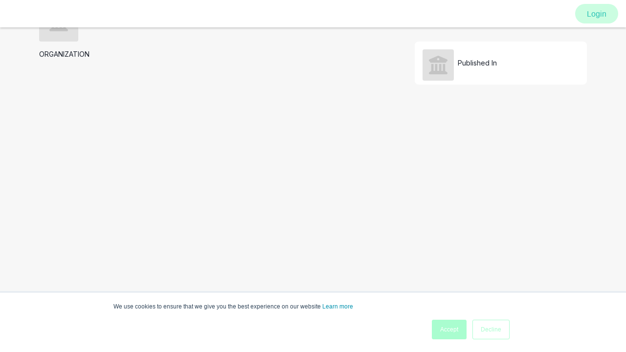

--- FILE ---
content_type: text/html; charset=utf-8
request_url: https://www.morressier.com/cl/library/ACS-SCIMEETINGS/societies/ACS
body_size: 13991
content:
<!DOCTYPE html><html lang="en"><head><meta charSet="utf-8"/><meta name="viewport" content="width=device-width"/><title>Morressier</title><meta name="description" content="Welcome to the largest platform for early-stage research"/><meta property="og:title" content="Morressier"/><meta property="og:description" content="Welcome to the largest platform for early-stage research"/><meta property="og:image" content="/shared/metaDefault.png"/><meta property="twitter:card" content="summary_large_image"/><meta name="twitter:title" content="Morressier"/><meta name="twitter:description" content="Welcome to the largest platform for early-stage research"/><meta name="twitter:image" content="/shared/metaDefault.png"/><meta name="google-site-verification" content="t8_dg-N4OXVuHmGFB45ninmseZUrX3xD7r1ScBfzLgQ"/><meta name="next-head-count" content="12"/><meta name="theme-color" content="#59d3ce"/><link rel="manifest" href="/shared/manifest.json"/><link rel="shortcut icon" href="/shared/icon.png"/><link rel="icon" href="/shared/icon.png" sizes="32x32"/><link rel="icon" href="/shared/icon.png" sizes="192x192"/><link rel="apple-touch-icon-precomposed" href="/shared/icon.png"/><meta name="msapplication-TileImage" content="/shared/icon.png"/><meta name="twitter:card" content="summary_large_image"/><meta name="twitter:site" content="@Morressier"/><meta name="twitter:creator" content="@Morressier"/><script async="" src="https://www.googletagmanager.com/gtag/js?id=G-37HSQENGXD"></script><script>
              <!-- Global site tag (gtag.js) - Google Analytics --> 
              window.dataLayer = window.dataLayer || [];
              function gtag(){dataLayer.push(arguments);}
              gtag('js', new Date());
              gtag('config', 'G-37HSQENGXD');</script><link rel="preload" href="/cl/_next/static/css/46853ad99902b6da.css" as="style"/><link rel="stylesheet" href="/cl/_next/static/css/46853ad99902b6da.css" data-n-g=""/><noscript data-n-css=""></noscript><script defer="" nomodule="" src="/cl/_next/static/chunks/polyfills-c67a75d1b6f99dc8.js"></script><script id="dispatcher" src="/cl/js/dispatcher.js" defer="" data-nscript="beforeInteractive"></script><script src="https://storage.googleapis.com/morressier_auth_client/dist/static/js/bundle.min.js" defer="" data-nscript="beforeInteractive"></script><script src="/cl/_next/static/chunks/webpack-dabd1b703a1024ca.js" defer=""></script><script src="/cl/_next/static/chunks/framework-79bce4a3a540b080.js" defer=""></script><script src="/cl/_next/static/chunks/main-3ebb6e7e21dc800d.js" defer=""></script><script src="/cl/_next/static/chunks/pages/_app-95b4d36be185136b.js" defer=""></script><script src="/cl/_next/static/chunks/95b64a6e-156ae805024b8045.js" defer=""></script><script src="/cl/_next/static/chunks/8494-b5217ceb24858dd1.js" defer=""></script><script src="/cl/_next/static/chunks/2543-09398d44293b87d4.js" defer=""></script><script src="/cl/_next/static/chunks/1822-5c1b46ab1d741bd9.js" defer=""></script><script src="/cl/_next/static/chunks/6397-0900223070f684bc.js" defer=""></script><script src="/cl/_next/static/chunks/5292-ec6f63f79651fc4c.js" defer=""></script><script src="/cl/_next/static/chunks/6782-7a686bfcd5eb6f03.js" defer=""></script><script src="/cl/_next/static/chunks/8301-e1d9738d1dc00217.js" defer=""></script><script src="/cl/_next/static/chunks/2684-1527002a24540402.js" defer=""></script><script src="/cl/_next/static/chunks/9767-c60f65c633f73eb9.js" defer=""></script><script src="/cl/_next/static/chunks/1705-76aba57e08728b3f.js" defer=""></script><script src="/cl/_next/static/chunks/pages/library/%5Bidentifier%5D/societies/%5Bsociety%5D-1776bf60ccc760d5.js" defer=""></script><script src="/cl/_next/static/lBzzGBco2HI6MBFNQ18fx/_buildManifest.js" defer=""></script><script src="/cl/_next/static/lBzzGBco2HI6MBFNQ18fx/_ssgManifest.js" defer=""></script><style data-styled="" data-styled-version="5.3.0">.Toastify__toast-container{z-index:4000;position:fixed;padding:4px;width:320px;box-sizing:border-box;color:#fff;}/*!sc*/
.Toastify__toast-container--top-left{top:calc(64px + 1em);left:1em;}/*!sc*/
.Toastify__toast-container--top-center{top:calc(64px + 1em);left:50%;margin-left:-160px;}/*!sc*/
.Toastify__toast-container--top-right{top:calc(64px + 1em);right:1em;}/*!sc*/
.Toastify__toast-container--bottom-left{bottom:1em;left:1em;}/*!sc*/
.Toastify__toast-container--bottom-center{bottom:1em;left:50%;margin-left:-160px;}/*!sc*/
.Toastify__toast-container--bottom-right{bottom:1em;right:1em;}/*!sc*/
@media only screen and (max-width:480px){.Toastify__toast-container{width:100vw;padding:0;left:0;margin:0;}.Toastify__toast-container--top-left,.Toastify__toast-container--top-center,.Toastify__toast-container--top-right{top:0;}.Toastify__toast-container--bottom-left,.Toastify__toast-container--bottom-center,.Toastify__toast-container--bottom-right{bottom:0;}.Toastify__toast-container--rtl{right:0;left:initial;}}/*!sc*/
.Toastify__toast{position:relative;min-height:64px;box-sizing:border-box;margin-bottom:1rem;padding:8px;border-top-left-radius:0.1875rem;border-top-right-radius:0.1875rem;border-bottom-right-radius:0.1875rem;border-bottom-left-radius:0.1875rem;box-shadow:0 1px 10px 0 rgba(0,0,0,0.1),0 2px 15px 0 rgba(0,0,0,0.05);display:-ms-flexbox;display:-webkit-box;display:-webkit-flex;display:-ms-flexbox;display:flex;-webkit-box-pack:justify;-webkit-justify-content:space-between;-ms-flex-pack:justify;justify-content:space-between;max-height:800px;overflow:hidden;font-family:var(--font-sans);cursor:pointer;direction:ltr;}/*!sc*/
.Toastify__toast--default{background:#424d5d;color:#ffffff;}/*!sc*/
.Toastify__toast-body{margin:auto 0;-webkit-flex:1;-ms-flex:1;flex:1;}/*!sc*/
@media only screen and (max-width:480px){.Toastify__toast{margin-bottom:0;}}/*!sc*/
.Toastify__close-button{max-width:14px;color:#fff;font-weight:bold;font-size:14px;background:transparent;outline:none;border:none;padding:0;cursor:pointer;opacity:0.7;-webkit-transition:0.3s ease;transition:0.3s ease;-webkit-align-self:flex-start;-ms-flex-item-align:start;align-self:flex-start;}/*!sc*/
.Toastify__close-button--default{color:#fff;fill:#ffffff;opacity:0.3;}/*!sc*/
.Toastify__close-button:hover,.Toastify__close-button:focus{opacity:1;}/*!sc*/
@-webkit-keyframes Toastify__trackProgress{0%{width:100%;}100%{width:0;}}/*!sc*/
@keyframes Toastify__trackProgress{0%{width:100%;}100%{width:0;}}/*!sc*/
.Toastify__progress-bar{position:absolute;bottom:0;left:0;width:0;height:5px;z-index:4000;opacity:0.7;-webkit-animation:Toastify__trackProgress linear 1;animation:Toastify__trackProgress linear 1;background-color:rgba(255,255,255,0.7);}/*!sc*/
.Toastify__progress-bar--rtl{right:0;left:initial;}/*!sc*/
.Toastify__progress-bar--default{background:linear-gradient(to right,#4cd964,#5ac8fa,#007aff,#34aadc,#5856d6,#ff2d55);}/*!sc*/
@-webkit-keyframes Toastify__bounceInRight{from,60%,75%,90%,to{-webkit-animation-timing-function:cubic-bezier(0.215,0.61,0.355,1);animation-timing-function:cubic-bezier(0.215,0.61,0.355,1);}from{opacity:0;-webkit-transform:translate3d(3000px,0,0);-ms-transform:translate3d(3000px,0,0);transform:translate3d(3000px,0,0);}60%{opacity:1;-webkit-transform:translate3d(-25px,0,0);-ms-transform:translate3d(-25px,0,0);transform:translate3d(-25px,0,0);}75%{-webkit-transform:translate3d(10px,0,0);-ms-transform:translate3d(10px,0,0);transform:translate3d(10px,0,0);}90%{-webkit-transform:translate3d(-5px,0,0);-ms-transform:translate3d(-5px,0,0);transform:translate3d(-5px,0,0);}to{-webkit-transform:none;-ms-transform:none;transform:none;}}/*!sc*/
@keyframes Toastify__bounceInRight{from,60%,75%,90%,to{-webkit-animation-timing-function:cubic-bezier(0.215,0.61,0.355,1);animation-timing-function:cubic-bezier(0.215,0.61,0.355,1);}from{opacity:0;-webkit-transform:translate3d(3000px,0,0);-ms-transform:translate3d(3000px,0,0);transform:translate3d(3000px,0,0);}60%{opacity:1;-webkit-transform:translate3d(-25px,0,0);-ms-transform:translate3d(-25px,0,0);transform:translate3d(-25px,0,0);}75%{-webkit-transform:translate3d(10px,0,0);-ms-transform:translate3d(10px,0,0);transform:translate3d(10px,0,0);}90%{-webkit-transform:translate3d(-5px,0,0);-ms-transform:translate3d(-5px,0,0);transform:translate3d(-5px,0,0);}to{-webkit-transform:none;-ms-transform:none;transform:none;}}/*!sc*/
@-webkit-keyframes Toastify__bounceOutRight{20%{opacity:1;-webkit-transform:translate3d(-20px,0,0);-ms-transform:translate3d(-20px,0,0);transform:translate3d(-20px,0,0);}to{opacity:0;-webkit-transform:translate3d(2000px,0,0);-ms-transform:translate3d(2000px,0,0);transform:translate3d(2000px,0,0);}}/*!sc*/
@keyframes Toastify__bounceOutRight{20%{opacity:1;-webkit-transform:translate3d(-20px,0,0);-ms-transform:translate3d(-20px,0,0);transform:translate3d(-20px,0,0);}to{opacity:0;-webkit-transform:translate3d(2000px,0,0);-ms-transform:translate3d(2000px,0,0);transform:translate3d(2000px,0,0);}}/*!sc*/
@-webkit-keyframes Toastify__bounceInLeft{from,60%,75%,90%,to{-webkit-animation-timing-function:cubic-bezier(0.215,0.61,0.355,1);animation-timing-function:cubic-bezier(0.215,0.61,0.355,1);}0%{opacity:0;-webkit-transform:translate3d(-3000px,0,0);-ms-transform:translate3d(-3000px,0,0);transform:translate3d(-3000px,0,0);}60%{opacity:1;-webkit-transform:translate3d(25px,0,0);-ms-transform:translate3d(25px,0,0);transform:translate3d(25px,0,0);}75%{-webkit-transform:translate3d(-10px,0,0);-ms-transform:translate3d(-10px,0,0);transform:translate3d(-10px,0,0);}90%{-webkit-transform:translate3d(5px,0,0);-ms-transform:translate3d(5px,0,0);transform:translate3d(5px,0,0);}to{-webkit-transform:none;-ms-transform:none;transform:none;}}/*!sc*/
@keyframes Toastify__bounceInLeft{from,60%,75%,90%,to{-webkit-animation-timing-function:cubic-bezier(0.215,0.61,0.355,1);animation-timing-function:cubic-bezier(0.215,0.61,0.355,1);}0%{opacity:0;-webkit-transform:translate3d(-3000px,0,0);-ms-transform:translate3d(-3000px,0,0);transform:translate3d(-3000px,0,0);}60%{opacity:1;-webkit-transform:translate3d(25px,0,0);-ms-transform:translate3d(25px,0,0);transform:translate3d(25px,0,0);}75%{-webkit-transform:translate3d(-10px,0,0);-ms-transform:translate3d(-10px,0,0);transform:translate3d(-10px,0,0);}90%{-webkit-transform:translate3d(5px,0,0);-ms-transform:translate3d(5px,0,0);transform:translate3d(5px,0,0);}to{-webkit-transform:none;-ms-transform:none;transform:none;}}/*!sc*/
@-webkit-keyframes Toastify__bounceOutLeft{20%{opacity:1;-webkit-transform:translate3d(20px,0,0);-ms-transform:translate3d(20px,0,0);transform:translate3d(20px,0,0);}to{opacity:0;-webkit-transform:translate3d(-2000px,0,0);-ms-transform:translate3d(-2000px,0,0);transform:translate3d(-2000px,0,0);}}/*!sc*/
@keyframes Toastify__bounceOutLeft{20%{opacity:1;-webkit-transform:translate3d(20px,0,0);-ms-transform:translate3d(20px,0,0);transform:translate3d(20px,0,0);}to{opacity:0;-webkit-transform:translate3d(-2000px,0,0);-ms-transform:translate3d(-2000px,0,0);transform:translate3d(-2000px,0,0);}}/*!sc*/
@-webkit-keyframes Toastify__bounceInUp{from,60%,75%,90%,to{-webkit-animation-timing-function:cubic-bezier(0.215,0.61,0.355,1);animation-timing-function:cubic-bezier(0.215,0.61,0.355,1);}from{opacity:0;-webkit-transform:translate3d(0,3000px,0);-ms-transform:translate3d(0,3000px,0);transform:translate3d(0,3000px,0);}60%{opacity:1;-webkit-transform:translate3d(0,-20px,0);-ms-transform:translate3d(0,-20px,0);transform:translate3d(0,-20px,0);}75%{-webkit-transform:translate3d(0,10px,0);-ms-transform:translate3d(0,10px,0);transform:translate3d(0,10px,0);}90%{-webkit-transform:translate3d(0,-5px,0);-ms-transform:translate3d(0,-5px,0);transform:translate3d(0,-5px,0);}to{-webkit-transform:translate3d(0,0,0);-ms-transform:translate3d(0,0,0);transform:translate3d(0,0,0);}}/*!sc*/
@keyframes Toastify__bounceInUp{from,60%,75%,90%,to{-webkit-animation-timing-function:cubic-bezier(0.215,0.61,0.355,1);animation-timing-function:cubic-bezier(0.215,0.61,0.355,1);}from{opacity:0;-webkit-transform:translate3d(0,3000px,0);-ms-transform:translate3d(0,3000px,0);transform:translate3d(0,3000px,0);}60%{opacity:1;-webkit-transform:translate3d(0,-20px,0);-ms-transform:translate3d(0,-20px,0);transform:translate3d(0,-20px,0);}75%{-webkit-transform:translate3d(0,10px,0);-ms-transform:translate3d(0,10px,0);transform:translate3d(0,10px,0);}90%{-webkit-transform:translate3d(0,-5px,0);-ms-transform:translate3d(0,-5px,0);transform:translate3d(0,-5px,0);}to{-webkit-transform:translate3d(0,0,0);-ms-transform:translate3d(0,0,0);transform:translate3d(0,0,0);}}/*!sc*/
@-webkit-keyframes Toastify__bounceOutUp{20%{-webkit-transform:translate3d(0,-10px,0);-ms-transform:translate3d(0,-10px,0);transform:translate3d(0,-10px,0);}40%,45%{opacity:1;-webkit-transform:translate3d(0,20px,0);-ms-transform:translate3d(0,20px,0);transform:translate3d(0,20px,0);}to{opacity:0;-webkit-transform:translate3d(0,-2000px,0);-ms-transform:translate3d(0,-2000px,0);transform:translate3d(0,-2000px,0);}}/*!sc*/
@keyframes Toastify__bounceOutUp{20%{-webkit-transform:translate3d(0,-10px,0);-ms-transform:translate3d(0,-10px,0);transform:translate3d(0,-10px,0);}40%,45%{opacity:1;-webkit-transform:translate3d(0,20px,0);-ms-transform:translate3d(0,20px,0);transform:translate3d(0,20px,0);}to{opacity:0;-webkit-transform:translate3d(0,-2000px,0);-ms-transform:translate3d(0,-2000px,0);transform:translate3d(0,-2000px,0);}}/*!sc*/
@-webkit-keyframes Toastify__bounceInDown{from,60%,75%,90%,to{-webkit-animation-timing-function:cubic-bezier(0.215,0.61,0.355,1);animation-timing-function:cubic-bezier(0.215,0.61,0.355,1);}0%{opacity:0;-webkit-transform:translate3d(0,-3000px,0);-ms-transform:translate3d(0,-3000px,0);transform:translate3d(0,-3000px,0);}60%{opacity:1;-webkit-transform:translate3d(0,25px,0);-ms-transform:translate3d(0,25px,0);transform:translate3d(0,25px,0);}75%{-webkit-transform:translate3d(0,-10px,0);-ms-transform:translate3d(0,-10px,0);transform:translate3d(0,-10px,0);}90%{-webkit-transform:translate3d(0,5px,0);-ms-transform:translate3d(0,5px,0);transform:translate3d(0,5px,0);}to{-webkit-transform:none;-ms-transform:none;transform:none;}}/*!sc*/
@keyframes Toastify__bounceInDown{from,60%,75%,90%,to{-webkit-animation-timing-function:cubic-bezier(0.215,0.61,0.355,1);animation-timing-function:cubic-bezier(0.215,0.61,0.355,1);}0%{opacity:0;-webkit-transform:translate3d(0,-3000px,0);-ms-transform:translate3d(0,-3000px,0);transform:translate3d(0,-3000px,0);}60%{opacity:1;-webkit-transform:translate3d(0,25px,0);-ms-transform:translate3d(0,25px,0);transform:translate3d(0,25px,0);}75%{-webkit-transform:translate3d(0,-10px,0);-ms-transform:translate3d(0,-10px,0);transform:translate3d(0,-10px,0);}90%{-webkit-transform:translate3d(0,5px,0);-ms-transform:translate3d(0,5px,0);transform:translate3d(0,5px,0);}to{-webkit-transform:none;-ms-transform:none;transform:none;}}/*!sc*/
@-webkit-keyframes Toastify__bounceOutDown{20%{-webkit-transform:translate3d(0,10px,0);-ms-transform:translate3d(0,10px,0);transform:translate3d(0,10px,0);}40%,45%{opacity:1;-webkit-transform:translate3d(0,-20px,0);-ms-transform:translate3d(0,-20px,0);transform:translate3d(0,-20px,0);}to{opacity:0;-webkit-transform:translate3d(0,2000px,0);-ms-transform:translate3d(0,2000px,0);transform:translate3d(0,2000px,0);}}/*!sc*/
@keyframes Toastify__bounceOutDown{20%{-webkit-transform:translate3d(0,10px,0);-ms-transform:translate3d(0,10px,0);transform:translate3d(0,10px,0);}40%,45%{opacity:1;-webkit-transform:translate3d(0,-20px,0);-ms-transform:translate3d(0,-20px,0);transform:translate3d(0,-20px,0);}to{opacity:0;-webkit-transform:translate3d(0,2000px,0);-ms-transform:translate3d(0,2000px,0);transform:translate3d(0,2000px,0);}}/*!sc*/
.Toastify__bounce-enter--top-left,.Toastify__bounce-enter--bottom-left{-webkit-animation-name:Toastify__bounceInLeft;animation-name:Toastify__bounceInLeft;}/*!sc*/
.Toastify__bounce-enter--top-right,.Toastify__bounce-enter--bottom-right{-webkit-animation-name:Toastify__bounceInRight;animation-name:Toastify__bounceInRight;}/*!sc*/
.Toastify__bounce-enter--top-center{-webkit-animation-name:Toastify__bounceInDown;animation-name:Toastify__bounceInDown;}/*!sc*/
.Toastify__bounce-enter--bottom-center{-webkit-animation-name:Toastify__bounceInUp;animation-name:Toastify__bounceInUp;}/*!sc*/
.Toastify__bounce-exit--top-left,.Toastify__bounce-exit--bottom-left{-webkit-animation-name:Toastify__bounceOutLeft;animation-name:Toastify__bounceOutLeft;}/*!sc*/
.Toastify__bounce-exit--top-right,.Toastify__bounce-exit--bottom-right{-webkit-animation-name:Toastify__bounceOutRight;animation-name:Toastify__bounceOutRight;}/*!sc*/
.Toastify__bounce-exit--top-center{-webkit-animation-name:Toastify__bounceOutUp;animation-name:Toastify__bounceOutUp;}/*!sc*/
.Toastify__bounce-exit--bottom-center{-webkit-animation-name:Toastify__bounceOutDown;animation-name:Toastify__bounceOutDown;}/*!sc*/
@-webkit-keyframes Toastify__zoomIn{from{opacity:0;-webkit-transform:scale3d(0.3,0.3,0.3);-ms-transform:scale3d(0.3,0.3,0.3);transform:scale3d(0.3,0.3,0.3);}50%{opacity:1;}}/*!sc*/
@keyframes Toastify__zoomIn{from{opacity:0;-webkit-transform:scale3d(0.3,0.3,0.3);-ms-transform:scale3d(0.3,0.3,0.3);transform:scale3d(0.3,0.3,0.3);}50%{opacity:1;}}/*!sc*/
@-webkit-keyframes Toastify__zoomOut{from{opacity:1;}50%{opacity:0;-webkit-transform:scale3d(0.3,0.3,0.3);-ms-transform:scale3d(0.3,0.3,0.3);transform:scale3d(0.3,0.3,0.3);}to{opacity:0;}}/*!sc*/
@keyframes Toastify__zoomOut{from{opacity:1;}50%{opacity:0;-webkit-transform:scale3d(0.3,0.3,0.3);-ms-transform:scale3d(0.3,0.3,0.3);transform:scale3d(0.3,0.3,0.3);}to{opacity:0;}}/*!sc*/
.Toastify__zoom-enter{-webkit-animation-name:Toastify__zoomIn;animation-name:Toastify__zoomIn;}/*!sc*/
.Toastify__zoom-exit{-webkit-animation-name:Toastify__zoomOut;animation-name:Toastify__zoomOut;}/*!sc*/
@-webkit-keyframes Toastify__flipIn{from{-webkit-transform:perspective(400px) rotate3d(1,0,0,90deg);-ms-transform:perspective(400px) rotate3d(1,0,0,90deg);transform:perspective(400px) rotate3d(1,0,0,90deg);-webkit-animation-timing-function:ease-in;animation-timing-function:ease-in;opacity:0;}40%{-webkit-transform:perspective(400px) rotate3d(1,0,0,-20deg);-ms-transform:perspective(400px) rotate3d(1,0,0,-20deg);transform:perspective(400px) rotate3d(1,0,0,-20deg);-webkit-animation-timing-function:ease-in;animation-timing-function:ease-in;}60%{-webkit-transform:perspective(400px) rotate3d(1,0,0,10deg);-ms-transform:perspective(400px) rotate3d(1,0,0,10deg);transform:perspective(400px) rotate3d(1,0,0,10deg);opacity:1;}80%{-webkit-transform:perspective(400px) rotate3d(1,0,0,-5deg);-ms-transform:perspective(400px) rotate3d(1,0,0,-5deg);transform:perspective(400px) rotate3d(1,0,0,-5deg);}to{-webkit-transform:perspective(400px);-ms-transform:perspective(400px);transform:perspective(400px);}}/*!sc*/
@keyframes Toastify__flipIn{from{-webkit-transform:perspective(400px) rotate3d(1,0,0,90deg);-ms-transform:perspective(400px) rotate3d(1,0,0,90deg);transform:perspective(400px) rotate3d(1,0,0,90deg);-webkit-animation-timing-function:ease-in;animation-timing-function:ease-in;opacity:0;}40%{-webkit-transform:perspective(400px) rotate3d(1,0,0,-20deg);-ms-transform:perspective(400px) rotate3d(1,0,0,-20deg);transform:perspective(400px) rotate3d(1,0,0,-20deg);-webkit-animation-timing-function:ease-in;animation-timing-function:ease-in;}60%{-webkit-transform:perspective(400px) rotate3d(1,0,0,10deg);-ms-transform:perspective(400px) rotate3d(1,0,0,10deg);transform:perspective(400px) rotate3d(1,0,0,10deg);opacity:1;}80%{-webkit-transform:perspective(400px) rotate3d(1,0,0,-5deg);-ms-transform:perspective(400px) rotate3d(1,0,0,-5deg);transform:perspective(400px) rotate3d(1,0,0,-5deg);}to{-webkit-transform:perspective(400px);-ms-transform:perspective(400px);transform:perspective(400px);}}/*!sc*/
@-webkit-keyframes Toastify__flipOut{from{-webkit-transform:perspective(400px);-ms-transform:perspective(400px);transform:perspective(400px);}30%{-webkit-transform:perspective(400px) rotate3d(1,0,0,-20deg);-ms-transform:perspective(400px) rotate3d(1,0,0,-20deg);transform:perspective(400px) rotate3d(1,0,0,-20deg);opacity:1;}to{-webkit-transform:perspective(400px) rotate3d(1,0,0,90deg);-ms-transform:perspective(400px) rotate3d(1,0,0,90deg);transform:perspective(400px) rotate3d(1,0,0,90deg);opacity:0;}}/*!sc*/
@keyframes Toastify__flipOut{from{-webkit-transform:perspective(400px);-ms-transform:perspective(400px);transform:perspective(400px);}30%{-webkit-transform:perspective(400px) rotate3d(1,0,0,-20deg);-ms-transform:perspective(400px) rotate3d(1,0,0,-20deg);transform:perspective(400px) rotate3d(1,0,0,-20deg);opacity:1;}to{-webkit-transform:perspective(400px) rotate3d(1,0,0,90deg);-ms-transform:perspective(400px) rotate3d(1,0,0,90deg);transform:perspective(400px) rotate3d(1,0,0,90deg);opacity:0;}}/*!sc*/
.Toastify__flip-enter{-webkit-animation-name:Toastify__flipIn;animation-name:Toastify__flipIn;}/*!sc*/
.Toastify__flip-exit{-webkit-animation-name:Toastify__flipOut;animation-name:Toastify__flipOut;}/*!sc*/
@-webkit-keyframes Toastify__slideInRight{from{-webkit-transform:translate3d(110%,0,0);-ms-transform:translate3d(110%,0,0);transform:translate3d(110%,0,0);visibility:visible;}to{-webkit-transform:translate3d(0,0,0);-ms-transform:translate3d(0,0,0);transform:translate3d(0,0,0);}}/*!sc*/
@keyframes Toastify__slideInRight{from{-webkit-transform:translate3d(110%,0,0);-ms-transform:translate3d(110%,0,0);transform:translate3d(110%,0,0);visibility:visible;}to{-webkit-transform:translate3d(0,0,0);-ms-transform:translate3d(0,0,0);transform:translate3d(0,0,0);}}/*!sc*/
@-webkit-keyframes Toastify__slideInLeft{from{-webkit-transform:translate3d(-110%,0,0);-ms-transform:translate3d(-110%,0,0);transform:translate3d(-110%,0,0);visibility:visible;}to{-webkit-transform:translate3d(0,0,0);-ms-transform:translate3d(0,0,0);transform:translate3d(0,0,0);}}/*!sc*/
@keyframes Toastify__slideInLeft{from{-webkit-transform:translate3d(-110%,0,0);-ms-transform:translate3d(-110%,0,0);transform:translate3d(-110%,0,0);visibility:visible;}to{-webkit-transform:translate3d(0,0,0);-ms-transform:translate3d(0,0,0);transform:translate3d(0,0,0);}}/*!sc*/
@-webkit-keyframes Toastify__slideInUp{from{-webkit-transform:translate3d(0,110%,0);-ms-transform:translate3d(0,110%,0);transform:translate3d(0,110%,0);visibility:visible;}to{-webkit-transform:translate3d(0,0,0);-ms-transform:translate3d(0,0,0);transform:translate3d(0,0,0);}}/*!sc*/
@keyframes Toastify__slideInUp{from{-webkit-transform:translate3d(0,110%,0);-ms-transform:translate3d(0,110%,0);transform:translate3d(0,110%,0);visibility:visible;}to{-webkit-transform:translate3d(0,0,0);-ms-transform:translate3d(0,0,0);transform:translate3d(0,0,0);}}/*!sc*/
@-webkit-keyframes Toastify__slideInDown{from{-webkit-transform:translate3d(0,-110%,0);-ms-transform:translate3d(0,-110%,0);transform:translate3d(0,-110%,0);visibility:visible;}to{-webkit-transform:translate3d(0,0,0);-ms-transform:translate3d(0,0,0);transform:translate3d(0,0,0);}}/*!sc*/
@keyframes Toastify__slideInDown{from{-webkit-transform:translate3d(0,-110%,0);-ms-transform:translate3d(0,-110%,0);transform:translate3d(0,-110%,0);visibility:visible;}to{-webkit-transform:translate3d(0,0,0);-ms-transform:translate3d(0,0,0);transform:translate3d(0,0,0);}}/*!sc*/
@-webkit-keyframes Toastify__slideOutRight{from{-webkit-transform:translate3d(0,0,0);-ms-transform:translate3d(0,0,0);transform:translate3d(0,0,0);}to{visibility:hidden;-webkit-transform:translate3d(110%,0,0);-ms-transform:translate3d(110%,0,0);transform:translate3d(110%,0,0);}}/*!sc*/
@keyframes Toastify__slideOutRight{from{-webkit-transform:translate3d(0,0,0);-ms-transform:translate3d(0,0,0);transform:translate3d(0,0,0);}to{visibility:hidden;-webkit-transform:translate3d(110%,0,0);-ms-transform:translate3d(110%,0,0);transform:translate3d(110%,0,0);}}/*!sc*/
@-webkit-keyframes Toastify__slideOutLeft{from{-webkit-transform:translate3d(0,0,0);-ms-transform:translate3d(0,0,0);transform:translate3d(0,0,0);}to{visibility:hidden;-webkit-transform:translate3d(-110%,0,0);-ms-transform:translate3d(-110%,0,0);transform:translate3d(-110%,0,0);}}/*!sc*/
@keyframes Toastify__slideOutLeft{from{-webkit-transform:translate3d(0,0,0);-ms-transform:translate3d(0,0,0);transform:translate3d(0,0,0);}to{visibility:hidden;-webkit-transform:translate3d(-110%,0,0);-ms-transform:translate3d(-110%,0,0);transform:translate3d(-110%,0,0);}}/*!sc*/
@-webkit-keyframes Toastify__slideOutUp{from{-webkit-transform:translate3d(0,0,0);-ms-transform:translate3d(0,0,0);transform:translate3d(0,0,0);}to{visibility:hidden;-webkit-transform:translate3d(0,110%,0);-ms-transform:translate3d(0,110%,0);transform:translate3d(0,110%,0);}}/*!sc*/
@keyframes Toastify__slideOutUp{from{-webkit-transform:translate3d(0,0,0);-ms-transform:translate3d(0,0,0);transform:translate3d(0,0,0);}to{visibility:hidden;-webkit-transform:translate3d(0,110%,0);-ms-transform:translate3d(0,110%,0);transform:translate3d(0,110%,0);}}/*!sc*/
@-webkit-keyframes Toastify__slideOutDown{from{-webkit-transform:translate3d(0,0,0);-ms-transform:translate3d(0,0,0);transform:translate3d(0,0,0);}to{visibility:hidden;-webkit-transform:translate3d(0,-110%,0);-ms-transform:translate3d(0,-110%,0);transform:translate3d(0,-110%,0);}}/*!sc*/
@keyframes Toastify__slideOutDown{from{-webkit-transform:translate3d(0,0,0);-ms-transform:translate3d(0,0,0);transform:translate3d(0,0,0);}to{visibility:hidden;-webkit-transform:translate3d(0,-110%,0);-ms-transform:translate3d(0,-110%,0);transform:translate3d(0,-110%,0);}}/*!sc*/
.Toastify__slide-enter--top-left,.Toastify__slide-enter--bottom-left{-webkit-animation-name:Toastify__slideInLeft;animation-name:Toastify__slideInLeft;}/*!sc*/
.Toastify__slide-enter--top-right,.Toastify__slide-enter--bottom-right{-webkit-animation-name:Toastify__slideInRight;animation-name:Toastify__slideInRight;}/*!sc*/
.Toastify__slide-enter--top-center{-webkit-animation-name:Toastify__slideInDown;animation-name:Toastify__slideInDown;}/*!sc*/
.Toastify__slide-enter--bottom-center{-webkit-animation-name:Toastify__slideInUp;animation-name:Toastify__slideInUp;}/*!sc*/
.Toastify__slide-exit--top-left,.Toastify__slide-exit--bottom-left{-webkit-animation-name:Toastify__slideOutLeft;animation-name:Toastify__slideOutLeft;}/*!sc*/
.Toastify__slide-exit--top-right,.Toastify__slide-exit--bottom-right{-webkit-animation-name:Toastify__slideOutRight;animation-name:Toastify__slideOutRight;}/*!sc*/
.Toastify__slide-exit--top-center{-webkit-animation-name:Toastify__slideOutUp;animation-name:Toastify__slideOutUp;}/*!sc*/
.Toastify__slide-exit--bottom-center{-webkit-animation-name:Toastify__slideOutDown;animation-name:Toastify__slideOutDown;}/*!sc*/
data-styled.g228[id="sc-global-fPBedo1"]{content:"sc-global-fPBedo1,"}/*!sc*/
.hDwuYD{-webkit-animation-name:spin;animation-name:spin;-webkit-animation-duration:800ms;animation-duration:800ms;-webkit-animation-iteration-count:infinite;animation-iteration-count:infinite;-webkit-animation-timing-function:linear;animation-timing-function:linear;}/*!sc*/
@-webkit-keyframes spin{0%{-webkit-transform:rotate(0deg);-ms-transform:rotate(0deg);transform:rotate(0deg);}100%{-webkit-transform:rotate(359deg);-ms-transform:rotate(359deg);transform:rotate(359deg);}}/*!sc*/
@keyframes spin{0%{-webkit-transform:rotate(0deg);-ms-transform:rotate(0deg);transform:rotate(0deg);}100%{-webkit-transform:rotate(359deg);-ms-transform:rotate(359deg);transform:rotate(359deg);}}/*!sc*/
.hDwuYD path{fill:#424d5d;}/*!sc*/
data-styled.g405[id="Spinner__SpinnerIcon-sc-18kwyha-0"]{content:"hDwuYD,"}/*!sc*/
.kduWKh{display:-webkit-box;display:-webkit-flex;display:-ms-flexbox;display:flex;-webkit-align-items:center;-webkit-box-align:center;-ms-flex-align:center;align-items:center;margin-left:auto;margin-right:1rem;}/*!sc*/
data-styled.g407[id="styles__ProfileSection-g3vlo2-1"]{content:"kduWKh,"}/*!sc*/
.ckfHJi{width:100%;height:56px;display:-webkit-box;display:-webkit-flex;display:-ms-flexbox;display:flex;position:fixed;top:auto;left:0;z-index:100;background-color:white;-webkit-box-pack:justify;-webkit-justify-content:space-between;-ms-flex-pack:justify;justify-content:space-between;box-shadow:0 2px 4px 0 rgba(0,0,0,0.2);margin-top:0;}/*!sc*/
data-styled.g408[id="styles__TopNavbar-g3vlo2-2"]{content:"ckfHJi,"}/*!sc*/
.hJQsuw{margin:auto;padding:0 0.5rem;}/*!sc*/
@media screen and (max-width:1700px){.hJQsuw{margin:auto 4rem;}}/*!sc*/
@media (min-width:33.8125em){.hJQsuw{padding:0 1rem;}}/*!sc*/
@media (min-width:56.3125em){.hJQsuw{max-width:852px;}}/*!sc*/
@media (min-width:64.0625em){.hJQsuw{max-width:1650px;}}/*!sc*/
data-styled.g419[id="styles__LongPageContainer-t48rb6-1"]{content:"hJQsuw,"}/*!sc*/
.gWDAxz{padding-bottom:2rem;padding-top:55px;}/*!sc*/
data-styled.g422[id="styles__MainWrapper-t48rb6-4"]{content:"gWDAxz,"}/*!sc*/
.hhBlrB{display:-webkit-box;display:-webkit-flex;display:-ms-flexbox;display:flex;width:100%;height:4rem;padding:1.25rem 6rem;margin:0 auto;-webkit-box-pack:justify;-webkit-justify-content:space-between;-ms-flex-pack:justify;justify-content:space-between;max-width:1744px;}/*!sc*/
data-styled.g431[id="styles__ContentLibraryFooter-sc-1cxx3pg-0"]{content:"hhBlrB,"}/*!sc*/
.XDYWb{display:-webkit-box;display:-webkit-flex;display:-ms-flexbox;display:flex;-webkit-align-items:center;-webkit-box-align:center;-ms-flex-align:center;align-items:center;padding-right:1rem;}/*!sc*/
data-styled.g432[id="styles__LogoContainer-sc-1cxx3pg-1"]{content:"XDYWb,"}/*!sc*/
.hznSwI{gap:1rem;}/*!sc*/
data-styled.g433[id="styles__LinksContainer-sc-1cxx3pg-2"]{content:"hznSwI,"}/*!sc*/
.lcCJkY{display:-webkit-inline-box;display:-webkit-inline-flex;display:-ms-inline-flexbox;display:inline-flex;-webkit-text-decoration:underline;text-decoration:underline;margin-left:0.5rem;}/*!sc*/
data-styled.g434[id="styles__FooterLink-sc-1cxx3pg-3"]{content:"lcCJkY,"}/*!sc*/
.iilvMr{min-height:calc(100vh - 64px);width:100%;position:relative;background-color:#f7f7f7;}/*!sc*/
@media screen and (max-width:1024px){}/*!sc*/
data-styled.g435[id="styles__AppPagesContainer-sc-105jezf-0"]{content:"iilvMr,"}/*!sc*/
@font-face{font-family:'Acta Display';font-display:auto;src:url('/shared/fonts/ActaDisplay-Medium.eot') format('embedded-opentype');src:url('/shared/fonts/ActaDisplay-Medium.eot') format('embedded-opentype'), url('/shared/fonts/ActaDisplay-Medium.woff2') format('woff2'), url('/shared/fonts/ActaDisplay-Medium.woff') format('woff'), url('/shared/fonts/ActaDisplay-Medium.ttf') format('truetype');}/*!sc*/
@font-face{font-family:'Open Sans';font-style:normal;font-weight:300;src:local('Open Sans Light'),local('OpenSans-Light'),url('https://fonts.gstatic.com/s/opensans/v17/mem5YaGs126MiZpBA-UN_r8OUuhpKKSTjw.woff2') format('woff2');unicode-range:U+0000-00FF,U+0131,U+0152-0153,U+02BB-02BC,U+02C6,U+02DA,U+02DC,U+2000-206F,U+2074,U+20AC,U+2122,U+2191,U+2193,U+2212,U+2215,U+FEFF,U+FFFD;}/*!sc*/
@font-face{font-family:'Open Sans';font-style:normal;font-weight:400;src:local('Open Sans Regular'),local('OpenSans-Regular'),url('https://fonts.gstatic.com/s/opensans/v17/mem8YaGs126MiZpBA-UFVZ0bf8pkAg.woff2') format('woff2');unicode-range:U+0000-00FF,U+0131,U+0152-0153,U+02BB-02BC,U+02C6,U+02DA,U+02DC,U+2000-206F,U+2074,U+20AC,U+2122,U+2191,U+2193,U+2212,U+2215,U+FEFF,U+FFFD;}/*!sc*/
@font-face{font-family:'Open Sans';font-style:normal;font-weight:600;src:local('Open Sans SemiBold'),local('OpenSans-SemiBold'),url('https://fonts.gstatic.com/s/opensans/v17/mem5YaGs126MiZpBA-UNirkOUuhpKKSTjw.woff2') format('woff2');unicode-range:U+0000-00FF,U+0131,U+0152-0153,U+02BB-02BC,U+02C6,U+02DA,U+02DC,U+2000-206F,U+2074,U+20AC,U+2122,U+2191,U+2193,U+2212,U+2215,U+FEFF,U+FFFD;}/*!sc*/
@font-face{font-family:'Open Sans';font-style:normal;font-weight:700;src:local('Open Sans Bold'),local('OpenSans-Bold'),url('https://fonts.gstatic.com/s/opensans/v17/mem5YaGs126MiZpBA-UN7rgOUuhpKKSTjw.woff2') format('woff2');unicode-range:U+0000-00FF,U+0131,U+0152-0153,U+02BB-02BC,U+02C6,U+02DA,U+02DC,U+2000-206F,U+2074,U+20AC,U+2122,U+2191,U+2193,U+2212,U+2215,U+FEFF,U+FFFD;}/*!sc*/
html,body,div,span,applet,object,iframe,h1,h2,h3,h4,h5,h6,p,blockquote,pre,a,abbr,acronym,address,big,cite,code,del,dfn,em,img,ins,kbd,q,s,samp,small,strike,strong,sub,sup,tt,var,b,u,i,center,dl,dt,dd,ol,ul,li,fieldset,form,label,legend,table,caption,tbody,tfoot,thead,tr,th,td,article,aside,canvas,details,embed,figure,figcaption,footer,header,hgroup,main,menu,nav,output,ruby,section,summary,time,mark,audio,video{margin:0;padding:0;border:0;font-size:100%;font:inherit;vertical-align:baseline;}/*!sc*/
article,aside,details,figcaption,figure,footer,header,hgroup,main,menu,nav,section{display:block;}/*!sc*/
*[hidden]{display:none;}/*!sc*/
body{line-height:1;}/*!sc*/
ol,ul{list-style:none;}/*!sc*/
blockquote,q{quotes:none;}/*!sc*/
blockquote:before,blockquote:after,q:before,q:after{content:'';content:none;}/*!sc*/
table{border-collapse:collapse;border-spacing:0;}/*!sc*/
html{font-family:var(--font-sans);box-sizing:border-box;-webkit-font-smoothing:antialiased;-moz-osx-font-smoothing:grayscale;-webkit-tap-highlight-color:transparent;}/*!sc*/
*,*::before,*::after{box-sizing:inherit;font-family:inherit;}/*!sc*/
svg{display:inline;}/*!sc*/
data-styled.g438[id="sc-global-dFTFPm1"]{content:"sc-global-dFTFPm1,"}/*!sc*/
.gHDreW{width:100%;object-fit:cover;background-color:rgb(217 219 223 / 55%);overflow:hidden;display:-webkit-box;display:-webkit-flex;display:-ms-flexbox;display:flex;-webkit-align-items:center;-webkit-box-align:center;-ms-flex-align:center;align-items:center;-webkit-box-pack:center;-webkit-justify-content:center;-ms-flex-pack:center;justify-content:center;position:relative;z-index:0;}/*!sc*/
@media screen and (max-width:1024px){.gHDreW{min-height:160px;}}/*!sc*/
data-styled.g480[id="HeroSection-sc-1qpq754-0"]{content:"gHDreW,"}/*!sc*/
.kHzLdb{margin-top:-50px;}/*!sc*/
data-styled.g482[id="HeroSection__LogoImageWrapper-sc-1qpq754-2"]{content:"kHzLdb,"}/*!sc*/
</style></head><body><div id="flyout-root" style="position:absolute;top:0"></div><div id="modal-root"></div><div id="chat-app-morressier-container"></div><div id="auth-app-morressier" style="position:fixed;top:0;right:0;z-index:200000"></div><div id="__next" data-reactroot=""><style data-emotion="css-global 1bjw2jm">:host,:root,[data-theme]{--chakra-ring-inset:var(--chakra-empty,/*!*/ /*!*/);--chakra-ring-offset-width:0px;--chakra-ring-offset-color:#fff;--chakra-ring-color:rgba(66, 153, 225, 0.6);--chakra-ring-offset-shadow:0 0 #0000;--chakra-ring-shadow:0 0 #0000;--chakra-space-x-reverse:0;--chakra-space-y-reverse:0;--chakra-colors-transparent:transparent;--chakra-colors-current:currentColor;--chakra-colors-black:#000000;--chakra-colors-white:#FFFFFF;--chakra-colors-whiteAlpha-50:rgba(255, 255, 255, 0.04);--chakra-colors-whiteAlpha-100:rgba(255, 255, 255, 0.06);--chakra-colors-whiteAlpha-200:rgba(255, 255, 255, 0.08);--chakra-colors-whiteAlpha-300:rgba(255, 255, 255, 0.16);--chakra-colors-whiteAlpha-400:rgba(255, 255, 255, 0.24);--chakra-colors-whiteAlpha-500:rgba(255, 255, 255, 0.36);--chakra-colors-whiteAlpha-600:rgba(255, 255, 255, 0.48);--chakra-colors-whiteAlpha-700:rgba(255, 255, 255, 0.64);--chakra-colors-whiteAlpha-800:rgba(255, 255, 255, 0.80);--chakra-colors-whiteAlpha-900:rgba(255, 255, 255, 0.92);--chakra-colors-blackAlpha-50:rgba(0, 0, 0, 0.04);--chakra-colors-blackAlpha-100:rgba(0, 0, 0, 0.06);--chakra-colors-blackAlpha-200:rgba(0, 0, 0, 0.08);--chakra-colors-blackAlpha-300:rgba(0, 0, 0, 0.16);--chakra-colors-blackAlpha-400:rgba(0, 0, 0, 0.24);--chakra-colors-blackAlpha-500:rgba(0, 0, 0, 0.36);--chakra-colors-blackAlpha-600:rgba(0, 0, 0, 0.48);--chakra-colors-blackAlpha-700:rgba(0, 0, 0, 0.64);--chakra-colors-blackAlpha-800:rgba(0, 0, 0, 0.80);--chakra-colors-blackAlpha-900:rgba(0, 0, 0, 0.92);--chakra-colors-gray-50:#F7FAFC;--chakra-colors-gray-100:#EDF2F7;--chakra-colors-gray-200:#E2E8F0;--chakra-colors-gray-300:#CBD5E0;--chakra-colors-gray-400:#A0AEC0;--chakra-colors-gray-500:#718096;--chakra-colors-gray-600:#4A5568;--chakra-colors-gray-700:#2D3748;--chakra-colors-gray-800:#1A202C;--chakra-colors-gray-900:#171923;--chakra-colors-red-5:#2a0c09;--chakra-colors-red-10:#541812;--chakra-colors-red-20:#721f17;--chakra-colors-red-30:#9a281e;--chakra-colors-red-40:#be3023;--chakra-colors-red-50:#d93526;--chakra-colors-red-60:#e4594c;--chakra-colors-red-70:#ec7b71;--chakra-colors-red-80:#f39f97;--chakra-colors-red-90:#f9c3be;--chakra-colors-red-95:#fbd5d2;--chakra-colors-red-99:#fde9e7;--chakra-colors-red-100:#FED7D7;--chakra-colors-red-200:#FEB2B2;--chakra-colors-red-300:#FC8181;--chakra-colors-red-400:#F56565;--chakra-colors-red-500:#E53E3E;--chakra-colors-red-600:#C53030;--chakra-colors-red-700:#9B2C2C;--chakra-colors-red-800:#822727;--chakra-colors-red-900:#63171B;--chakra-colors-orange-10:#4D240D;--chakra-colors-orange-20:#733712;--chakra-colors-orange-30:#9A4A16;--chakra-colors-orange-40:#C15F19;--chakra-colors-orange-50:#E57621;--chakra-colors-orange-60:#EB9145;--chakra-colors-orange-70:#F1AA6B;--chakra-colors-orange-80:#F6C391;--chakra-colors-orange-90:#FAD9B7;--chakra-colors-orange-95:#FDEFDF;--chakra-colors-orange-100:#FEEBC8;--chakra-colors-orange-200:#FBD38D;--chakra-colors-orange-300:#F6AD55;--chakra-colors-orange-400:#ED8936;--chakra-colors-orange-500:#DD6B20;--chakra-colors-orange-600:#C05621;--chakra-colors-orange-700:#9C4221;--chakra-colors-orange-800:#7B341E;--chakra-colors-orange-900:#652B19;--chakra-colors-yellow-5:#2c1a07;--chakra-colors-yellow-10:#4c2e0d;--chakra-colors-yellow-20:#794915;--chakra-colors-yellow-30:#a6641c;--chakra-colors-yellow-40:#d37f24;--chakra-colors-yellow-50:#eda012;--chakra-colors-yellow-60:#efae35;--chakra-colors-yellow-70:#f1bc58;--chakra-colors-yellow-80:#f4c97a;--chakra-colors-yellow-90:#f6d69c;--chakra-colors-yellow-95:#f9e4be;--chakra-colors-yellow-99:#fcf2e0;--chakra-colors-yellow-100:#FEFCBF;--chakra-colors-yellow-200:#FAF089;--chakra-colors-yellow-300:#F6E05E;--chakra-colors-yellow-400:#ECC94B;--chakra-colors-yellow-500:#D69E2E;--chakra-colors-yellow-600:#B7791F;--chakra-colors-yellow-700:#975A16;--chakra-colors-yellow-800:#744210;--chakra-colors-yellow-900:#5F370E;--chakra-colors-green-5:#081a05;--chakra-colors-green-10:#0d2b08;--chakra-colors-green-20:#1b5312;--chakra-colors-green-30:#27731b;--chakra-colors-green-40:#339124;--chakra-colors-green-50:#40af2f;--chakra-colors-green-60:#55d042;--chakra-colors-green-70:#76e265;--chakra-colors-green-80:#9aee8d;--chakra-colors-green-90:#bef7b6;--chakra-colors-green-95:#d6fad0;--chakra-colors-green-99:#eafde7;--chakra-colors-green-100:#C6F6D5;--chakra-colors-green-200:#9AE6B4;--chakra-colors-green-300:#68D391;--chakra-colors-green-400:#48BB78;--chakra-colors-green-500:#38A169;--chakra-colors-green-600:#2F855A;--chakra-colors-green-700:#276749;--chakra-colors-green-800:#22543D;--chakra-colors-green-900:#1C4532;--chakra-colors-teal-5:#192C2C;--chakra-colors-teal-10:#213B3B;--chakra-colors-teal-20:#385B59;--chakra-colors-teal-30:#347E7A;--chakra-colors-teal-40:#3AA38F;--chakra-colors-teal-50:#41C7A4;--chakra-colors-teal-60:#5CD7AF;--chakra-colors-teal-70:#79E5BA;--chakra-colors-teal-80:#A9FDCF;--chakra-colors-teal-90:#CBFDE1;--chakra-colors-teal-95:#E2FDED;--chakra-colors-teal-100:#B2F5EA;--chakra-colors-teal-200:#81E6D9;--chakra-colors-teal-300:#4FD1C5;--chakra-colors-teal-400:#38B2AC;--chakra-colors-teal-500:#319795;--chakra-colors-teal-600:#2C7A7B;--chakra-colors-teal-700:#285E61;--chakra-colors-teal-800:#234E52;--chakra-colors-teal-900:#1D4044;--chakra-colors-blue-5:#080f2b;--chakra-colors-blue-10:#111d55;--chakra-colors-blue-20:#14246e;--chakra-colors-blue-30:#193095;--chakra-colors-blue-40:#1d3abd;--chakra-colors-blue-50:#2043df;--chakra-colors-blue-60:#4b68e8;--chakra-colors-blue-70:#7188ee;--chakra-colors-blue-80:#98a9f4;--chakra-colors-blue-90:#bfcaf9;--chakra-colors-blue-95:#d3dafb;--chakra-colors-blue-99:#e7ebfd;--chakra-colors-blue-100:#bee3f8;--chakra-colors-blue-200:#90cdf4;--chakra-colors-blue-300:#63b3ed;--chakra-colors-blue-400:#4299e1;--chakra-colors-blue-500:#3182ce;--chakra-colors-blue-600:#2b6cb0;--chakra-colors-blue-700:#2c5282;--chakra-colors-blue-800:#2a4365;--chakra-colors-blue-900:#1A365D;--chakra-colors-cyan-50:#EDFDFD;--chakra-colors-cyan-100:#C4F1F9;--chakra-colors-cyan-200:#9DECF9;--chakra-colors-cyan-300:#76E4F7;--chakra-colors-cyan-400:#0BC5EA;--chakra-colors-cyan-500:#00B5D8;--chakra-colors-cyan-600:#00A3C4;--chakra-colors-cyan-700:#0987A0;--chakra-colors-cyan-800:#086F83;--chakra-colors-cyan-900:#065666;--chakra-colors-purple-10:#1F0B33;--chakra-colors-purple-20:#371259;--chakra-colors-purple-30:#51197F;--chakra-colors-purple-40:#6D1FA6;--chakra-colors-purple-50:#8B24CD;--chakra-colors-purple-60:#B158E4;--chakra-colors-purple-70:#BB63E7;--chakra-colors-purple-80:#CF88EE;--chakra-colors-purple-90:#E1AFF4;--chakra-colors-purple-95:#F7E8FC;--chakra-colors-purple-100:#E9D8FD;--chakra-colors-purple-200:#D6BCFA;--chakra-colors-purple-300:#B794F4;--chakra-colors-purple-400:#9F7AEA;--chakra-colors-purple-500:#805AD5;--chakra-colors-purple-600:#6B46C1;--chakra-colors-purple-700:#553C9A;--chakra-colors-purple-800:#44337A;--chakra-colors-purple-900:#322659;--chakra-colors-pink-10:#330B29;--chakra-colors-pink-20:#5C1348;--chakra-colors-pink-30:#861965;--chakra-colors-pink-40:#B21F81;--chakra-colors-pink-50:#DC259A;--chakra-colors-pink-60:#E54DAA;--chakra-colors-pink-70:#EB6FB7;--chakra-colors-pink-80:#F091C6;--chakra-colors-pink-90:#F5B3D6;--chakra-colors-pink-95:#FAD6E8;--chakra-colors-pink-100:#FED7E2;--chakra-colors-pink-200:#FBB6CE;--chakra-colors-pink-300:#F687B3;--chakra-colors-pink-400:#ED64A6;--chakra-colors-pink-500:#D53F8C;--chakra-colors-pink-600:#B83280;--chakra-colors-pink-700:#97266D;--chakra-colors-pink-800:#702459;--chakra-colors-pink-900:#521B41;--chakra-colors-linkedin-50:#E8F4F9;--chakra-colors-linkedin-100:#CFEDFB;--chakra-colors-linkedin-200:#9BDAF3;--chakra-colors-linkedin-300:#68C7EC;--chakra-colors-linkedin-400:#34B3E4;--chakra-colors-linkedin-500:#00A0DC;--chakra-colors-linkedin-600:#008CC9;--chakra-colors-linkedin-700:#0077B5;--chakra-colors-linkedin-800:#005E93;--chakra-colors-linkedin-900:#004471;--chakra-colors-facebook-50:#E8F4F9;--chakra-colors-facebook-100:#D9DEE9;--chakra-colors-facebook-200:#B7C2DA;--chakra-colors-facebook-300:#6482C0;--chakra-colors-facebook-400:#4267B2;--chakra-colors-facebook-500:#385898;--chakra-colors-facebook-600:#314E89;--chakra-colors-facebook-700:#29487D;--chakra-colors-facebook-800:#223B67;--chakra-colors-facebook-900:#1E355B;--chakra-colors-messenger-50:#D0E6FF;--chakra-colors-messenger-100:#B9DAFF;--chakra-colors-messenger-200:#A2CDFF;--chakra-colors-messenger-300:#7AB8FF;--chakra-colors-messenger-400:#2E90FF;--chakra-colors-messenger-500:#0078FF;--chakra-colors-messenger-600:#0063D1;--chakra-colors-messenger-700:#0052AC;--chakra-colors-messenger-800:#003C7E;--chakra-colors-messenger-900:#002C5C;--chakra-colors-whatsapp-50:#dffeec;--chakra-colors-whatsapp-100:#b9f5d0;--chakra-colors-whatsapp-200:#90edb3;--chakra-colors-whatsapp-300:#65e495;--chakra-colors-whatsapp-400:#3cdd78;--chakra-colors-whatsapp-500:#22c35e;--chakra-colors-whatsapp-600:#179848;--chakra-colors-whatsapp-700:#0c6c33;--chakra-colors-whatsapp-800:#01421c;--chakra-colors-whatsapp-900:#001803;--chakra-colors-twitter-50:#E5F4FD;--chakra-colors-twitter-100:#C8E9FB;--chakra-colors-twitter-200:#A8DCFA;--chakra-colors-twitter-300:#83CDF7;--chakra-colors-twitter-400:#57BBF5;--chakra-colors-twitter-500:#1DA1F2;--chakra-colors-twitter-600:#1A94DA;--chakra-colors-twitter-700:#1681BF;--chakra-colors-twitter-800:#136B9E;--chakra-colors-twitter-900:#0D4D71;--chakra-colors-telegram-50:#E3F2F9;--chakra-colors-telegram-100:#C5E4F3;--chakra-colors-telegram-200:#A2D4EC;--chakra-colors-telegram-300:#7AC1E4;--chakra-colors-telegram-400:#47A9DA;--chakra-colors-telegram-500:#0088CC;--chakra-colors-telegram-600:#007AB8;--chakra-colors-telegram-700:#006BA1;--chakra-colors-telegram-800:#005885;--chakra-colors-telegram-900:#003F5E;--chakra-colors-mono-0:#000000;--chakra-colors-mono-10:#191919;--chakra-colors-mono-20:#272727;--chakra-colors-mono-30:#383838;--chakra-colors-mono-40:#4C4C4C;--chakra-colors-mono-50:#616161;--chakra-colors-mono-60:#777777;--chakra-colors-mono-70:#8F8F8F;--chakra-colors-mono-80:#A9A9A9;--chakra-colors-mono-90:#C4C4C4;--chakra-colors-mono-95:#E1E1E1;--chakra-colors-mono-99:#F7F7F7;--chakra-colors-mono-100:#FFFFFF;--chakra-borders-none:0;--chakra-borders-1px:1px solid;--chakra-borders-2px:2px solid;--chakra-borders-4px:4px solid;--chakra-borders-8px:8px solid;--chakra-fonts-heading:-apple-system,BlinkMacSystemFont,"Segoe UI",Helvetica,Arial,sans-serif,"Apple Color Emoji","Segoe UI Emoji","Segoe UI Symbol";--chakra-fonts-body:-apple-system,BlinkMacSystemFont,"Segoe UI",Helvetica,Arial,sans-serif,"Apple Color Emoji","Segoe UI Emoji","Segoe UI Symbol";--chakra-fonts-mono:SFMono-Regular,Menlo,Monaco,Consolas,"Liberation Mono","Courier New",monospace;--chakra-fonts-Inter:Inter;--chakra-fonts-Orleans:Orleans;--chakra-fontSizes-xs:0.75rem;--chakra-fontSizes-sm:0.875rem;--chakra-fontSizes-md:1rem;--chakra-fontSizes-lg:1.125rem;--chakra-fontSizes-xl:1.25rem;--chakra-fontSizes-2xl:1.5rem;--chakra-fontSizes-3xl:1.875rem;--chakra-fontSizes-4xl:2.25rem;--chakra-fontSizes-5xl:3rem;--chakra-fontSizes-6xl:3.75rem;--chakra-fontSizes-7xl:4.5rem;--chakra-fontSizes-8xl:6rem;--chakra-fontSizes-9xl:8rem;--chakra-fontWeights-hairline:100;--chakra-fontWeights-thin:200;--chakra-fontWeights-light:300;--chakra-fontWeights-normal:400;--chakra-fontWeights-medium:500;--chakra-fontWeights-semibold:600;--chakra-fontWeights-bold:700;--chakra-fontWeights-extrabold:800;--chakra-fontWeights-black:900;--chakra-letterSpacings-tighter:-0.05em;--chakra-letterSpacings-tight:-0.025em;--chakra-letterSpacings-normal:0;--chakra-letterSpacings-wide:0.025em;--chakra-letterSpacings-wider:0.05em;--chakra-letterSpacings-widest:0.1em;--chakra-lineHeights-3:.75rem;--chakra-lineHeights-4:1rem;--chakra-lineHeights-5:1.25rem;--chakra-lineHeights-6:1.5rem;--chakra-lineHeights-7:1.75rem;--chakra-lineHeights-8:2rem;--chakra-lineHeights-9:2.25rem;--chakra-lineHeights-10:2.5rem;--chakra-lineHeights-normal:normal;--chakra-lineHeights-none:1;--chakra-lineHeights-shorter:1.25;--chakra-lineHeights-short:1.375;--chakra-lineHeights-base:1.5;--chakra-lineHeights-tall:1.625;--chakra-lineHeights-taller:2;--chakra-radii-none:0;--chakra-radii-sm:0.125rem;--chakra-radii-base:0.5rem;--chakra-radii-md:0.375rem;--chakra-radii-lg:0.5rem;--chakra-radii-xl:0.75rem;--chakra-radii-2xl:1rem;--chakra-radii-3xl:1.5rem;--chakra-radii-full:9999px;--chakra-radii-small:0.25rem;--chakra-radii-large:1rem;--chakra-radii-round:999em;--chakra-space-1:0.25rem;--chakra-space-2:0.5rem;--chakra-space-3:0.75rem;--chakra-space-4:1rem;--chakra-space-5:1.25rem;--chakra-space-6:1.5rem;--chakra-space-7:1.75rem;--chakra-space-8:2rem;--chakra-space-9:2.25rem;--chakra-space-10:2.5rem;--chakra-space-12:3rem;--chakra-space-14:3.5rem;--chakra-space-16:4rem;--chakra-space-18:4.5rem;--chakra-space-20:5rem;--chakra-space-24:6rem;--chakra-space-28:7rem;--chakra-space-32:8rem;--chakra-space-36:9rem;--chakra-space-40:10rem;--chakra-space-44:11rem;--chakra-space-48:12rem;--chakra-space-52:13rem;--chakra-space-56:14rem;--chakra-space-60:15rem;--chakra-space-64:16rem;--chakra-space-72:18rem;--chakra-space-80:20rem;--chakra-space-96:24rem;--chakra-space-px:1px;--chakra-space-0-5:0.125rem;--chakra-space-1-5:0.375rem;--chakra-space-2-5:0.625rem;--chakra-space-3-5:0.875rem;--chakra-shadows-xs:0 0 0 1px rgba(0, 0, 0, 0.05);--chakra-shadows-sm:0 1px 2px 0 rgba(0, 0, 0, 0.05);--chakra-shadows-base:0 1px 3px 0 rgba(0, 0, 0, 0.1),0 1px 2px 0 rgba(0, 0, 0, 0.06);--chakra-shadows-md:0 4px 6px -1px rgba(0, 0, 0, 0.1),0 2px 4px -1px rgba(0, 0, 0, 0.06);--chakra-shadows-lg:0 10px 15px -3px rgba(0, 0, 0, 0.1),0 4px 6px -2px rgba(0, 0, 0, 0.05);--chakra-shadows-xl:0 20px 25px -5px rgba(0, 0, 0, 0.1),0 10px 10px -5px rgba(0, 0, 0, 0.04);--chakra-shadows-2xl:0 25px 50px -12px rgba(0, 0, 0, 0.25);--chakra-shadows-outline:0 0 0 3px rgba(66, 153, 225, 0.6);--chakra-shadows-inner:inset 0 2px 4px 0 rgba(0,0,0,0.06);--chakra-shadows-none:none;--chakra-shadows-dark-lg:rgba(0, 0, 0, 0.1) 0px 0px 0px 1px,rgba(0, 0, 0, 0.2) 0px 5px 10px,rgba(0, 0, 0, 0.4) 0px 15px 40px;--chakra-shadows-focus:0px 0px 0px 3px hsla(36,84.9%,53.3%,0.600);--chakra-shadows-elevationInner:inset 0px 2px 4px rgba(0, 0, 20%, 0.06);--chakra-shadows-elevationBase:0px 1px 2px hsla(0,0%,0%,0.050);--chakra-shadows-elevation1:0px 1px 3px hsla(0,0%,0%,0.100),0px 1px 2px hsla(0,0%,0%,0.060);--chakra-shadows-elevation2:0px 4px 6px 1px hsla(0,0%,0%,0.100),0px 2px 4px 1px hsla(0,0%,0%,0.060);--chakra-shadows-elevation3:0px 8px 16px 3px hsla(0,0%,0%,0.100),0px 4px 6px 2px hsla(0,0%,0%,0.050);--chakra-shadows-elevation4:0px 20px 24px 5px hsla(0,0%,0%,0.100),0px 8px 8px 5px hsla(0,0%,0%,0.040);--chakra-shadows-elevation5:0px 24px 48px 12px hsla(0,0%,0%,0.250);--chakra-shadows-kbdInner:inset 0px 2px 0px hsla(214,31.8%,91.4%,1);--chakra-shadows-objectDefault:0px 2px 2px 0px rgba(0, 0, 0, 0.16);--chakra-shadows-objectElevated:0px 4px 4px 0px rgba(0, 0, 0, 0.25);--chakra-sizes-1:0.25rem;--chakra-sizes-2:0.5rem;--chakra-sizes-3:0.75rem;--chakra-sizes-4:1rem;--chakra-sizes-5:1.25rem;--chakra-sizes-6:1.5rem;--chakra-sizes-7:1.75rem;--chakra-sizes-8:2rem;--chakra-sizes-9:2.25rem;--chakra-sizes-10:2.5rem;--chakra-sizes-12:3rem;--chakra-sizes-14:3.5rem;--chakra-sizes-16:4rem;--chakra-sizes-20:5rem;--chakra-sizes-24:6rem;--chakra-sizes-28:7rem;--chakra-sizes-32:8rem;--chakra-sizes-36:9rem;--chakra-sizes-40:10rem;--chakra-sizes-44:11rem;--chakra-sizes-48:12rem;--chakra-sizes-52:13rem;--chakra-sizes-56:14rem;--chakra-sizes-60:15rem;--chakra-sizes-64:16rem;--chakra-sizes-72:18rem;--chakra-sizes-80:20rem;--chakra-sizes-96:24rem;--chakra-sizes-px:1px;--chakra-sizes-0-5:0.125rem;--chakra-sizes-1-5:0.375rem;--chakra-sizes-2-5:0.625rem;--chakra-sizes-3-5:0.875rem;--chakra-sizes-max:max-content;--chakra-sizes-min:min-content;--chakra-sizes-full:100%;--chakra-sizes-3xs:14rem;--chakra-sizes-2xs:16rem;--chakra-sizes-xs:20rem;--chakra-sizes-sm:24rem;--chakra-sizes-md:28rem;--chakra-sizes-lg:32rem;--chakra-sizes-xl:36rem;--chakra-sizes-2xl:42rem;--chakra-sizes-3xl:48rem;--chakra-sizes-4xl:56rem;--chakra-sizes-5xl:64rem;--chakra-sizes-6xl:72rem;--chakra-sizes-7xl:80rem;--chakra-sizes-8xl:90rem;--chakra-sizes-container-sm:640px;--chakra-sizes-container-md:768px;--chakra-sizes-container-lg:1024px;--chakra-sizes-container-xl:1280px;--chakra-zIndices-hide:-1;--chakra-zIndices-auto:auto;--chakra-zIndices-base:0;--chakra-zIndices-docked:10;--chakra-zIndices-dropdown:1000;--chakra-zIndices-sticky:1100;--chakra-zIndices-banner:1200;--chakra-zIndices-overlay:1300;--chakra-zIndices-modal:1400;--chakra-zIndices-popover:1500;--chakra-zIndices-skipLink:1600;--chakra-zIndices-toast:1700;--chakra-zIndices-tooltip:1800;--chakra-transition-property-common:background-color,border-color,color,fill,stroke,opacity,box-shadow,transform;--chakra-transition-property-colors:background-color,border-color,color,fill,stroke;--chakra-transition-property-dimensions:width,height;--chakra-transition-property-position:left,right,top,bottom;--chakra-transition-property-background:background-color,background-image,background-position;--chakra-transition-easing-ease-in:cubic-bezier(0.4, 0, 1, 1);--chakra-transition-easing-ease-out:cubic-bezier(0, 0, 0.2, 1);--chakra-transition-easing-ease-in-out:cubic-bezier(0.4, 0, 0.2, 1);--chakra-transition-duration-ultra-fast:50ms;--chakra-transition-duration-faster:100ms;--chakra-transition-duration-fast:150ms;--chakra-transition-duration-normal:200ms;--chakra-transition-duration-slow:300ms;--chakra-transition-duration-slower:400ms;--chakra-transition-duration-ultra-slow:500ms;--chakra-blur-none:0;--chakra-blur-sm:4px;--chakra-blur-base:8px;--chakra-blur-md:12px;--chakra-blur-lg:16px;--chakra-blur-xl:24px;--chakra-blur-2xl:40px;--chakra-blur-3xl:64px;--chakra-colors-neutralPrimaryContent:var(--chakra-colors-mono-0);--chakra-colors-neutralPrimaryContentInverse:var(--chakra-colors-mono-100);--chakra-colors-neutralPrimaryFill:var(--chakra-colors-mono-100);--chakra-colors-neutralPrimaryFillInverse:var(--chakra-colors-mono-0);--chakra-colors-neutralPrimaryBorder:var(--chakra-colors-mono-90);--chakra-colors-neutralSecondaryContent:var(--chakra-colors-mono-30);--chakra-colors-neutralSecondaryContentInverse:var(--chakra-colors-mono-90);--chakra-colors-neutralSecondaryFill:var(--chakra-colors-mono-95);--chakra-colors-neutralSecondaryBorder:var(--chakra-colors-mono-30);--chakra-colors-inputContent:var(--chakra-colors-mono-0);--chakra-colors-inputContentInverse:var(--chakra-colors-mono-100);--chakra-colors-inputContentHover:var(--chakra-colors-mono-10);--chakra-colors-inputContentReadOnly:var(--chakra-colors-mono-50);--chakra-colors-inputFill:var(--chakra-colors-mono-100);--chakra-colors-inputFillInverse:var(--chakra-colors-mono-0);--chakra-colors-inputFillHover:var(--chakra-colors-mono-99);--chakra-colors-inputFillActive:var(--chakra-colors-mono-95);--chakra-colors-inputFillReadOnly:var(--chakra-colors-mono-95);--chakra-colors-inputBorder:var(--chakra-colors-mono-30);--chakra-colors-inputBorderHover:var(--chakra-colors-mono-0);--chakra-colors-inputBorderActive:var(--chakra-colors-mono-0);--chakra-colors-inputBorderReadOnly:var(--chakra-colors-mono-50);--chakra-colors-actionPrimaryContent:var(--chakra-colors-mono-100);--chakra-colors-actionPrimaryContentReadOnly:var(--chakra-colors-mono-30);--chakra-colors-actionPrimaryFill:var(--chakra-colors-blue-40);--chakra-colors-actionPrimaryFillHover:var(--chakra-colors-blue-20);--chakra-colors-actionPrimaryFillActive:var(--chakra-colors-blue-10);--chakra-colors-actionPrimaryBorder:var(--chakra-colors-blue-40);--chakra-colors-actionPrimaryBorderHover:var(--chakra-colors-blue-20);--chakra-colors-actionPrimaryBorderActive:var(--chakra-colors-blue-10);--chakra-colors-actionPrimaryContentInverse:var(--chakra-colors-blue-40);--chakra-colors-actionPrimaryContentHoverInverse:var(--chakra-colors-blue-20);--chakra-colors-actionPrimaryContentActiveInverse:var(--chakra-colors-blue-10);--chakra-colors-actionPrimaryCautionContent:var(--chakra-colors-mono-100);--chakra-colors-actionPrimaryCautionFill:var(--chakra-colors-red-50);--chakra-colors-actionPrimaryCautionFillHover:var(--chakra-colors-red-30);--chakra-colors-actionPrimaryCautionFillActive:var(--chakra-colors-red-20);--chakra-colors-actionPrimaryCautionBorder:var(--chakra-colors-red-50);--chakra-colors-actionPrimaryCautionBorderHover:var(--chakra-colors-red-30);--chakra-colors-actionPrimaryCautionBorderActive:var(--chakra-colors-red-20);--chakra-colors-actionPrimaryBrandContent:var(--chakra-colors-mono-100);--chakra-colors-actionPrimaryBrandFill:var(--chakra-colors-teal-20);--chakra-colors-actionPrimaryBrandFillHover:var(--chakra-colors-teal-10);--chakra-colors-actionPrimaryBrandFillActive:var(--chakra-colors-teal-5);--chakra-colors-actionPrimaryBrandBorder:var(--chakra-colors-teal-20);--chakra-colors-actionPrimaryBrandBorderHover:var(--chakra-colors-teal-10);--chakra-colors-actionPrimaryBrandBorderActive:var(--chakra-colors-teal-5);--chakra-colors-actionSecondaryContent:var(--chakra-colors-mono-0);--chakra-colors-actionSecondaryContentHover:var(--chakra-colors-blue-20);--chakra-colors-actionSecondaryContentActive:var(--chakra-colors-blue-10);--chakra-colors-actionSecondaryFill:var(--chakra-colors-mono-100);--chakra-colors-actionSecondaryFillHover:var(--chakra-colors-blue-99);--chakra-colors-actionSecondaryFillActive:var(--chakra-colors-blue-95);--chakra-colors-actionSecondaryBorder:var(--chakra-colors-mono-0);--chakra-colors-actionSecondaryBorderHover:var(--chakra-colors-blue-40);--chakra-colors-actionSecondaryBorderActive:var(--chakra-colors-blue-30);--chakra-colors-actionPrimaryFillReadOnly:var(--chakra-colors-mono-95);--chakra-colors-actionSecondaryCautionContent:var(--chakra-colors-red-50);--chakra-colors-actionSecondaryCautionContentHover:var(--chakra-colors-red-30);--chakra-colors-actionSecondaryCautionContentActive:var(--chakra-colors-red-20);--chakra-colors-actionSecondaryCautionFill:var(--chakra-colors-mono-100);--chakra-colors-actionSecondaryCautionFillHover:var(--chakra-colors-red-95);--chakra-colors-actionSecondaryCautionFillActive:var(--chakra-colors-red-90);--chakra-colors-actionSecondaryCautionBorder:var(--chakra-colors-red-50);--chakra-colors-actionSecondaryCautionBorderHover:var(--chakra-colors-red-30);--chakra-colors-actionSecondaryCautionBorderActive:var(--chakra-colors-red-20);--chakra-colors-actionSecondaryBorderCurrent:var(--chakra-colors-blue-50);--chakra-colors-errorPrimaryContent:var(--chakra-colors-mono-0);--chakra-colors-errorPrimaryContentAccent:var(--chakra-colors-red-30);--chakra-colors-errorPrimaryFill:var(--chakra-colors-red-95);--chakra-colors-errorPrimaryBorder:var(--chakra-colors-red-30);--chakra-colors-errorPrimaryBorderHover:var(--chakra-colors-red-10);--chakra-colors-errorSecondaryContent:var(--chakra-colors-mono-0);--chakra-colors-errorSecondaryContentAccent:var(--chakra-colors-red-50);--chakra-colors-errorSecondaryFill:var(--chakra-colors-red-90);--chakra-colors-errorSecondaryBorder:var(--chakra-colors-red-50);--chakra-colors-errorFillInverse:var(--chakra-colors-red-40);--chakra-colors-attentionPrimaryContent:var(--chakra-colors-mono-100);--chakra-colors-attentionPrimaryContentAccent:var(--chakra-colors-yellow-60);--chakra-colors-attentionPrimaryFill:var(--chakra-colors-yellow-10);--chakra-colors-attentionPrimaryBorder:var(--chakra-colors-yellow-60);--chakra-colors-attentionSecondaryContent:var(--chakra-colors-mono-0);--chakra-colors-attentionSecondaryContentAccent:var(--chakra-colors-yellow-20);--chakra-colors-attentionSecondaryFill:var(--chakra-colors-yellow-90);--chakra-colors-attentionSecondaryBorder:var(--chakra-colors-yellow-20);--chakra-colors-successPrimaryContent:var(--chakra-colors-mono-100);--chakra-colors-successPrimaryContentAccent:var(--chakra-colors-green-40);--chakra-colors-successPrimaryFill:var(--chakra-colors-green-10);--chakra-colors-successPrimaryBorder:var(--chakra-colors-green-40);--chakra-colors-successSecondaryContent:var(--chakra-colors-mono-0);--chakra-colors-successSecondaryContentAccent:var(--chakra-colors-green-20);--chakra-colors-successSecondaryFill:var(--chakra-colors-green-90);--chakra-colors-successSecondaryBorder:var(--chakra-colors-green-20);--chakra-colors-surfacePrimaryFill:var(--chakra-colors-mono-100);--chakra-colors-surfacePrimaryFillInverse:var(--chakra-colors-mono-0);--chakra-colors-surfaceSecondaryFill:var(--chakra-colors-mono-99);--chakra-colors-surfaceTertiaryFill:var(--chakra-colors-mono-95);--chakra-colors-surfaceBrandFill:var(--chakra-colors-teal-10);--chakra-colors-surfaceBrandFillAccent:var(--chakra-colors-teal-80);}</style><style data-emotion="css-global 1jqlf9g">html{line-height:1.5;-webkit-text-size-adjust:100%;font-family:system-ui,sans-serif;-webkit-font-smoothing:antialiased;text-rendering:optimizeLegibility;-moz-osx-font-smoothing:grayscale;touch-action:manipulation;}body{position:relative;min-height:100%;font-feature-settings:'kern';}*,*::before,*::after{border-width:0;border-style:solid;box-sizing:border-box;}main{display:block;}hr{border-top-width:1px;box-sizing:content-box;height:0;overflow:visible;}pre,code,kbd,samp{font-family:SFMono-Regular,Menlo,Monaco,Consolas,monospace;font-size:1em;}a{background-color:transparent;color:inherit;-webkit-text-decoration:inherit;text-decoration:inherit;}abbr[title]{border-bottom:none;-webkit-text-decoration:underline;text-decoration:underline;-webkit-text-decoration:underline dotted;-webkit-text-decoration:underline dotted;text-decoration:underline dotted;}b,strong{font-weight:bold;}small{font-size:80%;}sub,sup{font-size:75%;line-height:0;position:relative;vertical-align:baseline;}sub{bottom:-0.25em;}sup{top:-0.5em;}img{border-style:none;}button,input,optgroup,select,textarea{font-family:inherit;font-size:100%;line-height:1.15;margin:0;}button,input{overflow:visible;}button,select{text-transform:none;}button::-moz-focus-inner,[type="button"]::-moz-focus-inner,[type="reset"]::-moz-focus-inner,[type="submit"]::-moz-focus-inner{border-style:none;padding:0;}fieldset{padding:0.35em 0.75em 0.625em;}legend{box-sizing:border-box;color:inherit;display:table;max-width:100%;padding:0;white-space:normal;}progress{vertical-align:baseline;}textarea{overflow:auto;}[type="checkbox"],[type="radio"]{box-sizing:border-box;padding:0;}[type="number"]::-webkit-inner-spin-button,[type="number"]::-webkit-outer-spin-button{-webkit-appearance:none!important;}input[type="number"]{-moz-appearance:textfield;}[type="search"]{-webkit-appearance:textfield;outline-offset:-2px;}[type="search"]::-webkit-search-decoration{-webkit-appearance:none!important;}::-webkit-file-upload-button{-webkit-appearance:button;font:inherit;}details{display:block;}summary{display:list-item;}template{display:none;}[hidden]{display:none!important;}body,blockquote,dl,dd,h1,h2,h3,h4,h5,h6,hr,figure,p,pre{margin:0;}button{background:transparent;padding:0;}fieldset{margin:0;padding:0;}ol,ul{margin:0;padding:0;}textarea{resize:vertical;}button,[role="button"]{cursor:pointer;}button::-moz-focus-inner{border:0!important;}table{border-collapse:collapse;}h1,h2,h3,h4,h5,h6{font-size:inherit;font-weight:inherit;}button,input,optgroup,select,textarea{padding:0;line-height:inherit;color:inherit;}img,svg,video,canvas,audio,iframe,embed,object{display:block;}img,video{max-width:100%;height:auto;}[data-js-focus-visible] :focus:not([data-focus-visible-added]){outline:none;box-shadow:none;}select::-ms-expand{display:none;}</style><style data-emotion="css-global 1baqkrf">body{font-family:var(--chakra-fonts-body);color:var(--chakra-colors-gray-800);background:var(--chakra-colors-white);transition-property:background-color;transition-duration:var(--chakra-transition-duration-normal);line-height:var(--chakra-lineHeights-base);}*::-webkit-input-placeholder{color:var(--chakra-colors-gray-400);}*::-moz-placeholder{color:var(--chakra-colors-gray-400);}*:-ms-input-placeholder{color:var(--chakra-colors-gray-400);}*::placeholder{color:var(--chakra-colors-gray-400);}*,*::before,::after{border-color:var(--chakra-colors-gray-200);word-wrap:break-word;}</style><div class="styles__AppPagesContainer-sc-105jezf-0 iilvMr"><style data-emotion="css k008qs">.css-k008qs{display:-webkit-box;display:-webkit-flex;display:-ms-flexbox;display:flex;}</style><div class="styles__TopNavbar-g3vlo2-2 ckfHJi css-k008qs"><div class="styles__ProfileSection-g3vlo2-1 kduWKh"><svg stroke="currentColor" fill="none" stroke-width="0" viewBox="0 0 24 24" class="Spinner__SpinnerIcon-sc-18kwyha-0 hDwuYD" height="1em" width="1em" xmlns="http://www.w3.org/2000/svg"><path opacity="0.2" fill-rule="evenodd" clip-rule="evenodd" d="M12 19C15.866 19 19 15.866 19 12C19 8.13401 15.866 5 12 5C8.13401 5 5 8.13401 5 12C5 15.866 8.13401 19 12 19ZM12 22C17.5228 22 22 17.5228 22 12C22 6.47715 17.5228 2 12 2C6.47715 2 2 6.47715 2 12C2 17.5228 6.47715 22 12 22Z" fill="currentColor"></path><path d="M2 12C2 6.47715 6.47715 2 12 2V5C8.13401 5 5 8.13401 5 12H2Z" fill="currentColor"></path></svg></div></div><div class="styles__MainWrapper-t48rb6-4 gWDAxz"><div class="HeroSection-sc-1qpq754-0 gHDreW"></div><div class="styles__LongPageContainer-t48rb6-1 hJQsuw"><div class="HeroSection__LogoImageWrapper-sc-1qpq754-2 kHzLdb"><style data-emotion="css rh97v4">.css-rh97v4{border-radius:var(--chakra-radii-small);display:-webkit-inline-box;display:-webkit-inline-flex;display:-ms-inline-flexbox;display:inline-flex;-webkit-align-items:center;-webkit-box-align:center;-ms-flex-align:center;align-items:center;-webkit-box-pack:center;-ms-flex-pack:center;-webkit-justify-content:center;justify-content:center;text-align:center;text-transform:uppercase;font-weight:var(--chakra-fontWeights-medium);position:relative;-webkit-flex-shrink:0;-ms-flex-negative:0;flex-shrink:0;background:var(--chakra-colors-surfaceTertiaryFill);color:var(--chakra-colors-neutralSecondaryContentInverse);border-color:var(--chakra-colors-neutralPrimaryBorder);vertical-align:top;width:var(--chakra-sizes-20);height:var(--chakra-sizes-20);font-size:calc(3rem / 2.5);border:0;}.css-rh97v4 badge{-webkit-transform:translate(25%, 25%);-moz-transform:translate(25%, 25%);-ms-transform:translate(25%, 25%);transform:translate(25%, 25%);border-radius:var(--chakra-radii-full);border:0.2em solid;border-color:var(--chakra-colors-white);}.css-rh97v4 excessLabel{background:var(--chakra-colors-gray-200);width:var(--chakra-sizes-16);height:var(--chakra-sizes-16);}.css-rh97v4 container{background:var(--chakra-colors-gray-400);color:var(--chakra-colors-gray-800);border-color:var(--chakra-colors-white);vertical-align:top;width:var(--chakra-sizes-16);height:var(--chakra-sizes-16);font-size:calc(4rem / 2.5);}.css-rh97v4 label{font-size:calc(4rem / 2.5);line-height:4rem;}</style><span class="chakra-avatar css-rh97v4"><svg aria-hidden="true" focusable="false" data-prefix="fas" data-icon="building-columns" class="svg-inline--fa fa-building-columns fa-2x " role="img" xmlns="http://www.w3.org/2000/svg" viewBox="0 0 512 512" aria-label=" avatar"><path fill="currentColor" d="M243.4 2.587C251.4-.8625 260.6-.8625 268.6 2.587L492.6 98.59C506.6 104.6 514.4 119.6 511.3 134.4C508.3 149.3 495.2 159.1 479.1 160V168C479.1 181.3 469.3 192 455.1 192H55.1C42.74 192 31.1 181.3 31.1 168V160C16.81 159.1 3.708 149.3 .6528 134.4C-2.402 119.6 5.429 104.6 19.39 98.59L243.4 2.587zM256 128C273.7 128 288 113.7 288 96C288 78.33 273.7 64 256 64C238.3 64 224 78.33 224 96C224 113.7 238.3 128 256 128zM127.1 416H167.1V224H231.1V416H280V224H344V416H384V224H448V420.3C448.6 420.6 449.2 420.1 449.8 421.4L497.8 453.4C509.5 461.2 514.7 475.8 510.6 489.3C506.5 502.8 494.1 512 480 512H31.1C17.9 512 5.458 502.8 1.372 489.3C-2.715 475.8 2.515 461.2 14.25 453.4L62.25 421.4C62.82 420.1 63.41 420.6 63.1 420.3V224H127.1V416z"></path></svg></span></div></div><div class="styles__LongPageContainer-t48rb6-1 hJQsuw"><style data-emotion="css 16j8xl6">.css-16j8xl6{display:-webkit-box;display:-webkit-flex;display:-ms-flexbox;display:flex;-webkit-flex-direction:row;-ms-flex-direction:row;flex-direction:row;-webkit-align-items:flex-start;-webkit-box-align:flex-start;-ms-flex-align:flex-start;align-items:flex-start;-webkit-box-pack:justify;-webkit-justify-content:space-between;justify-content:space-between;}</style><div class="css-16j8xl6"><style data-emotion="css j7qwjs">.css-j7qwjs{display:-webkit-box;display:-webkit-flex;display:-ms-flexbox;display:flex;-webkit-flex-direction:column;-ms-flex-direction:column;flex-direction:column;}</style><div class="css-j7qwjs"><style data-emotion="css iwlulu">.css-iwlulu{text-transform:uppercase;font-size:14px;line-height:20px;font-weight:400;font-family:var(--chakra-fonts-Inter);}</style><p class="chakra-text css-iwlulu" style="margin-top:16px;margin-bottom:8px">Organization</p><style data-emotion="css 14q0j58">.css-14q0j58{font-size:32px;line-height:40px;font-weight:700;font-family:var(--chakra-fonts-Inter);}</style><p class="chakra-text css-14q0j58" style="margin-bottom:8px"></p><div class="MuiGrid-root MuiGrid-item MuiGrid-grid-lg-9" style="max-width:85%"><style data-emotion="css 1j9yn8j">.css-1j9yn8j img,.css-1j9yn8j svg{display:inline;}</style><div class="css-1j9yn8j"></div></div></div><style data-emotion="css k008qs">.css-k008qs{display:-webkit-box;display:-webkit-flex;display:-ms-flexbox;display:flex;}</style><div class="css-k008qs"><style data-emotion="css 1lyy3l">.css-1lyy3l{background-color:var(--chakra-colors-surfacePrimaryFill);border-radius:var(--chakra-radii-base);border-style:solid;border-width:0;border-color:var(--chakra-colors-neutralPrimaryBorder);}</style><div style="min-width:22rem;padding:0.5rem 0.5rem 0 0.5rem" class="css-1lyy3l"><style data-emotion="css 1xhj18k">.css-1xhj18k{display:-webkit-box;display:-webkit-flex;display:-ms-flexbox;display:flex;-webkit-flex-direction:row;-ms-flex-direction:row;flex-direction:row;}</style><div class="css-1xhj18k"><style data-emotion="css 70qvj9">.css-70qvj9{display:-webkit-box;display:-webkit-flex;display:-ms-flexbox;display:flex;-webkit-align-items:center;-webkit-box-align:center;-ms-flex-align:center;align-items:center;}</style><div class="css-70qvj9"><style data-emotion="css rh97v4">.css-rh97v4{border-radius:var(--chakra-radii-small);display:-webkit-inline-box;display:-webkit-inline-flex;display:-ms-inline-flexbox;display:inline-flex;-webkit-align-items:center;-webkit-box-align:center;-ms-flex-align:center;align-items:center;-webkit-box-pack:center;-ms-flex-pack:center;-webkit-justify-content:center;justify-content:center;text-align:center;text-transform:uppercase;font-weight:var(--chakra-fontWeights-medium);position:relative;-webkit-flex-shrink:0;-ms-flex-negative:0;flex-shrink:0;background:var(--chakra-colors-surfaceTertiaryFill);color:var(--chakra-colors-neutralSecondaryContentInverse);border-color:var(--chakra-colors-neutralPrimaryBorder);vertical-align:top;width:var(--chakra-sizes-20);height:var(--chakra-sizes-20);font-size:calc(3rem / 2.5);border:0;}.css-rh97v4 badge{-webkit-transform:translate(25%, 25%);-moz-transform:translate(25%, 25%);-ms-transform:translate(25%, 25%);transform:translate(25%, 25%);border-radius:var(--chakra-radii-full);border:0.2em solid;border-color:var(--chakra-colors-white);}.css-rh97v4 excessLabel{background:var(--chakra-colors-gray-200);width:var(--chakra-sizes-16);height:var(--chakra-sizes-16);}.css-rh97v4 container{background:var(--chakra-colors-gray-400);color:var(--chakra-colors-gray-800);border-color:var(--chakra-colors-white);vertical-align:top;width:var(--chakra-sizes-16);height:var(--chakra-sizes-16);font-size:calc(4rem / 2.5);}.css-rh97v4 label{font-size:calc(4rem / 2.5);line-height:4rem;}</style><span style="width:4rem;height:4rem;margin:0.5rem" class="chakra-avatar css-rh97v4"><svg aria-hidden="true" focusable="false" data-prefix="fas" data-icon="building-columns" class="svg-inline--fa fa-building-columns fa-2x " role="img" xmlns="http://www.w3.org/2000/svg" viewBox="0 0 512 512" aria-label=" avatar"><path fill="currentColor" d="M243.4 2.587C251.4-.8625 260.6-.8625 268.6 2.587L492.6 98.59C506.6 104.6 514.4 119.6 511.3 134.4C508.3 149.3 495.2 159.1 479.1 160V168C479.1 181.3 469.3 192 455.1 192H55.1C42.74 192 31.1 181.3 31.1 168V160C16.81 159.1 3.708 149.3 .6528 134.4C-2.402 119.6 5.429 104.6 19.39 98.59L243.4 2.587zM256 128C273.7 128 288 113.7 288 96C288 78.33 273.7 64 256 64C238.3 64 224 78.33 224 96C224 113.7 238.3 128 256 128zM127.1 416H167.1V224H231.1V416H280V224H344V416H384V224H448V420.3C448.6 420.6 449.2 420.1 449.8 421.4L497.8 453.4C509.5 461.2 514.7 475.8 510.6 489.3C506.5 502.8 494.1 512 480 512H31.1C17.9 512 5.458 502.8 1.372 489.3C-2.715 475.8 2.515 461.2 14.25 453.4L62.25 421.4C62.82 420.1 63.41 420.6 63.1 420.3V224H127.1V416z"></path></svg></span></div><style data-emotion="css zg1vud">.css-zg1vud{display:-webkit-box;display:-webkit-flex;display:-ms-flexbox;display:flex;-webkit-flex-direction:column;-ms-flex-direction:column;flex-direction:column;-webkit-box-pack:center;-ms-flex-pack:center;-webkit-justify-content:center;justify-content:center;}</style><div class="css-zg1vud"><style data-emotion="css ikw5bb">.css-ikw5bb{font-size:14px;line-height:20px;font-weight:400;font-family:var(--chakra-fonts-Inter);}</style><p class="chakra-text css-ikw5bb">Published In</p><style data-emotion="css vqicmn">.css-vqicmn{transition-property:var(--chakra-transition-property-common);transition-duration:var(--chakra-transition-duration-fast);transition-timing-function:var(--chakra-transition-easing-ease-out);cursor:pointer;-webkit-text-decoration:underline;text-decoration:underline;outline:2px solid transparent;outline-offset:2px;color:var(--chakra-colors-actionPrimaryContentInverse);display:inline-block;border-radius:var(--chakra-radii-small);}.css-vqicmn:hover,.css-vqicmn[data-hover]{-webkit-text-decoration:underline;text-decoration:underline;}.css-vqicmn:focus,.css-vqicmn[data-focus]{box-shadow:var(--chakra-shadows-none);}.css-vqicmn:focus-visible{outline-offset:2px;outline-style:solid;outline-color:var(--chakra-colors-attentionSecondaryFill);}.css-vqicmn:focus-within{outline-offset:2px;outline-style:solid;outline-color:var(--chakra-colors-attentionSecondaryFill);}</style><a target="_blank" rel="noopener" class="chakra-link css-vqicmn" tabindex="0" style="color:#2043df;margin-bottom:8px"></a></div></div></div></div></div></div><div class="Toastify"></div></div></div><span></span><footer class="styles__ContentLibraryFooter-sc-1cxx3pg-0 hhBlrB"><p class="chakra-text styles__LogoContainer-sc-1cxx3pg-1 XDYWb css-0">Powered by <style data-emotion="css 1wunpug">.css-1wunpug{border-radius:small;}</style><a target="_blank" rel="noreferrer" class="chakra-link styles__FooterLink-sc-1cxx3pg-3 lcCJkY css-1wunpug" tabindex="0"><img src="https://next.morressier.com/shared/morressier-logo-black.svg" width="81.32px" height="15.16px"/></a></p><style data-emotion="css k008qs">.css-k008qs{display:-webkit-box;display:-webkit-flex;display:-ms-flexbox;display:flex;}</style><div class="styles__LinksContainer-sc-1cxx3pg-2 hznSwI css-k008qs"><style data-emotion="css 1wunpug">.css-1wunpug{border-radius:small;}</style><a target="_blank" rel="noreferrer" class="chakra-link styles__FooterLink-sc-1cxx3pg-3 lcCJkY css-1wunpug" tabindex="0" href="/company/imprint">Imprint</a><a target="_blank" rel="noreferrer" class="chakra-link styles__FooterLink-sc-1cxx3pg-3 lcCJkY css-1wunpug" tabindex="0" href="/terms">Terms of Service</a><a target="_blank" rel="noreferrer" class="chakra-link styles__FooterLink-sc-1cxx3pg-3 lcCJkY css-1wunpug" tabindex="0" href="/privacy-policy">Privacy Policy</a><a target="_blank" rel="noreferrer" class="chakra-link styles__FooterLink-sc-1cxx3pg-3 lcCJkY css-1wunpug" tabindex="0" href="/company/accessibility">Accessibility</a></div></footer></div><script id="__NEXT_DATA__" type="application/json">{"props":{"pageProps":{"error":{"code":404,"message":"Not Found","errorInfo":{"url":"/content-library-service/content-library/identifier/ACS","baseUrl":"https://api-ng.morressier.com/platform-gateway","method":"get","message":"Request failed with status code 404","name":"Error","code":404}}},"__N_SSG":true},"page":"/library/[identifier]/societies/[society]","query":{"identifier":"ACS-SCIMEETINGS","society":"ACS"},"buildId":"lBzzGBco2HI6MBFNQ18fx","assetPrefix":"/cl","runtimeConfig":{"app_env":"production","node_env":"production","CHAT_APP_SRC":"","api_base":"https://api-ng.morressier.com/platform-gateway","assetPrefix":"/cl","AUTH_APP_SRC":"https://storage.googleapis.com/morressier_auth_client/dist/static/js/bundle.min.js","UNLEASH_PROXY_URL":"https://eu.app.unleash-hosted.com/eubb7001/api/production/proxy","UNLEASH_PROXY_KEY":"WOetCoW00HLd4E1IExKzsriOedcMj8JD","segment_id":"I79xKfqyHzvc6glSM8tGYRV3zvNeO5Rc","gaId":"UA-100748317-4","ga4Id":"G-37HSQENGXD","FRONTEND_BASE_URL":"https://www.morressier.com"},"isFallback":false,"gsp":true,"customServer":true,"locale":"en","locales":["en"],"defaultLocale":"en","scriptLoader":[]}</script></body></html>

--- FILE ---
content_type: application/javascript; charset=UTF-8
request_url: https://www.morressier.com/cl/_next/static/chunks/pages/library/%5Bidentifier%5D/societies/%5Bsociety%5D-1776bf60ccc760d5.js
body_size: 45
content:
(self.webpackChunk_N_E=self.webpackChunk_N_E||[]).push([[3785],{17674:function(e,t,r){"use strict";r.r(t),r.d(t,{__N_SSG:function(){return f}});var n=r(59499),i=(r(67294),r(41705)),c=r(51206),o=r(85893);function u(e,t){var r=Object.keys(e);if(Object.getOwnPropertySymbols){var n=Object.getOwnPropertySymbols(e);t&&(n=n.filter((function(t){return Object.getOwnPropertyDescriptor(e,t).enumerable}))),r.push.apply(r,n)}return r}function s(e){for(var t=1;t<arguments.length;t++){var r=null!=arguments[t]?arguments[t]:{};t%2?u(Object(r),!0).forEach((function(t){(0,n.Z)(e,t,r[t])})):Object.getOwnPropertyDescriptors?Object.defineProperties(e,Object.getOwnPropertyDescriptors(r)):u(Object(r)).forEach((function(t){Object.defineProperty(e,t,Object.getOwnPropertyDescriptor(r,t))}))}return e}var f=!0;t.default=function(e){return(0,o.jsxs)(o.Fragment,{children:[(0,o.jsx)(c.N,s({title:e.title,description:e.description},e.meta)),(0,o.jsx)(i.Z,{data:e})]})}},48430:function(e,t,r){(window.__NEXT_P=window.__NEXT_P||[]).push(["/library/[identifier]/societies/[society]",function(){return r(17674)}])}},function(e){e.O(0,[9866,8494,2543,1822,6397,5292,6782,8301,2684,9767,1705,9774,2888,179],(function(){return t=48430,e(e.s=t);var t}));var t=e.O();_N_E=t}]);

--- FILE ---
content_type: application/javascript; charset=UTF-8
request_url: https://www.morressier.com/cl/_next/static/chunks/6782-7a686bfcd5eb6f03.js
body_size: 2566
content:
"use strict";(self.webpackChunk_N_E=self.webpackChunk_N_E||[]).push([[6782],{41749:function(e,n,t){var r=t(45987),o=t(87462),i=t(67294),a=t(86010),s=t(52543),c=[0,1,2,3,4,5,6,7,8,9,10],l=["auto",!0,1,2,3,4,5,6,7,8,9,10,11,12];function d(e){var n=arguments.length>1&&void 0!==arguments[1]?arguments[1]:1,t=parseFloat(e);return"".concat(t/n).concat(String(e).replace(String(t),"")||"px")}var u=i.forwardRef((function(e,n){var t=e.alignContent,s=void 0===t?"stretch":t,c=e.alignItems,l=void 0===c?"stretch":c,d=e.classes,u=e.className,f=e.component,g=void 0===f?"div":f,p=e.container,m=void 0!==p&&p,x=e.direction,h=void 0===x?"row":x,v=e.item,y=void 0!==v&&v,b=e.justify,w=e.justifyContent,j=void 0===w?"flex-start":w,O=e.lg,S=void 0!==O&&O,C=e.md,k=void 0!==C&&C,P=e.sm,W=void 0!==P&&P,Z=e.spacing,B=void 0===Z?0:Z,I=e.wrap,z=void 0===I?"wrap":I,_=e.xl,E=void 0!==_&&_,H=e.xs,N=void 0!==H&&H,R=e.zeroMinWidth,M=void 0!==R&&R,F=(0,r.Z)(e,["alignContent","alignItems","classes","className","component","container","direction","item","justify","justifyContent","lg","md","sm","spacing","wrap","xl","xs","zeroMinWidth"]),G=(0,a.Z)(d.root,u,m&&[d.container,0!==B&&d["spacing-xs-".concat(String(B))]],y&&d.item,M&&d.zeroMinWidth,"row"!==h&&d["direction-xs-".concat(String(h))],"wrap"!==z&&d["wrap-xs-".concat(String(z))],"stretch"!==l&&d["align-items-xs-".concat(String(l))],"stretch"!==s&&d["align-content-xs-".concat(String(s))],"flex-start"!==(b||j)&&d["justify-content-xs-".concat(String(b||j))],!1!==N&&d["grid-xs-".concat(String(N))],!1!==W&&d["grid-sm-".concat(String(W))],!1!==k&&d["grid-md-".concat(String(k))],!1!==S&&d["grid-lg-".concat(String(S))],!1!==E&&d["grid-xl-".concat(String(E))]);return i.createElement(g,(0,o.Z)({className:G,ref:n},F))})),f=(0,s.Z)((function(e){return(0,o.Z)({root:{},container:{boxSizing:"border-box",display:"flex",flexWrap:"wrap",width:"100%"},item:{boxSizing:"border-box",margin:"0"},zeroMinWidth:{minWidth:0},"direction-xs-column":{flexDirection:"column"},"direction-xs-column-reverse":{flexDirection:"column-reverse"},"direction-xs-row-reverse":{flexDirection:"row-reverse"},"wrap-xs-nowrap":{flexWrap:"nowrap"},"wrap-xs-wrap-reverse":{flexWrap:"wrap-reverse"},"align-items-xs-center":{alignItems:"center"},"align-items-xs-flex-start":{alignItems:"flex-start"},"align-items-xs-flex-end":{alignItems:"flex-end"},"align-items-xs-baseline":{alignItems:"baseline"},"align-content-xs-center":{alignContent:"center"},"align-content-xs-flex-start":{alignContent:"flex-start"},"align-content-xs-flex-end":{alignContent:"flex-end"},"align-content-xs-space-between":{alignContent:"space-between"},"align-content-xs-space-around":{alignContent:"space-around"},"justify-content-xs-center":{justifyContent:"center"},"justify-content-xs-flex-end":{justifyContent:"flex-end"},"justify-content-xs-space-between":{justifyContent:"space-between"},"justify-content-xs-space-around":{justifyContent:"space-around"},"justify-content-xs-space-evenly":{justifyContent:"space-evenly"}},function(e,n){var t={};return c.forEach((function(r){var o=e.spacing(r);0!==o&&(t["spacing-".concat(n,"-").concat(r)]={margin:"-".concat(d(o,2)),width:"calc(100% + ".concat(d(o),")"),"& > $item":{padding:d(o,2)}})})),t}(e,"xs"),e.breakpoints.keys.reduce((function(n,t){return function(e,n,t){var r={};l.forEach((function(e){var n="grid-".concat(t,"-").concat(e);if(!0!==e)if("auto"!==e){var o="".concat(Math.round(e/12*1e8)/1e6,"%");r[n]={flexBasis:o,flexGrow:0,maxWidth:o}}else r[n]={flexBasis:"auto",flexGrow:0,maxWidth:"none"};else r[n]={flexBasis:0,flexGrow:1,maxWidth:"100%"}})),"xs"===t?(0,o.Z)(e,r):e[n.breakpoints.up(t)]=r}(n,e,t),n}),{}))}),{name:"MuiGrid"})(u);n.Z=f},79890:function(e,n,t){t.d(n,{k:function(){return s}});var r=t(85893),o=t(68527),i=function(){return i=Object.assign||function(e){for(var n,t=1,r=arguments.length;t<r;t++)for(var o in n=arguments[t])Object.prototype.hasOwnProperty.call(n,o)&&(e[o]=n[o]);return e},i.apply(this,arguments)},a=function(e,n){var t={};for(var r in e)Object.prototype.hasOwnProperty.call(e,r)&&n.indexOf(r)<0&&(t[r]=e[r]);if(null!=e&&"function"===typeof Object.getOwnPropertySymbols){var o=0;for(r=Object.getOwnPropertySymbols(e);o<r.length;o++)n.indexOf(r[o])<0&&Object.prototype.propertyIsEnumerable.call(e,r[o])&&(t[r[o]]=e[r[o]])}return t},s=function(e){var n=e.children,t=e.tabIndex,s=a(e,["children","tabIndex"]);return(0,r.jsx)(o.xu,i({backgroundColor:"surfacePrimaryFill"},s,{tabIndex:null!==t&&void 0!==t?t:0,boxShadow:"objectDefault",_focusWithin:{layerStyle:"focus"},cursor:"pointer",borderRadius:"base",border:"none",_hover:{boxShadow:"objectElevated"},transition:"box-shadow 0.1s ease"},{children:n}))}},78862:function(e,n,t){t.d(n,{n:function(){return s}});var r=t(85893),o=t(68527),i=function(){return i=Object.assign||function(e){for(var n,t=1,r=arguments.length;t<r;t++)for(var o in n=arguments[t])Object.prototype.hasOwnProperty.call(n,o)&&(e[o]=n[o]);return e},i.apply(this,arguments)},a=function(e,n){var t={};for(var r in e)Object.prototype.hasOwnProperty.call(e,r)&&n.indexOf(r)<0&&(t[r]=e[r]);if(null!=e&&"function"===typeof Object.getOwnPropertySymbols){var o=0;for(r=Object.getOwnPropertySymbols(e);o<r.length;o++)n.indexOf(r[o])<0&&Object.prototype.propertyIsEnumerable.call(e,r[o])&&(t[r[o]]=e[r[o]])}return t},s=function(e){var n=e.children,t=e.borderless,s=void 0!==t&&t,c=a(e,["children","borderless"]);return(0,r.jsx)(o.xu,i({backgroundColor:"surfacePrimaryFill",borderRadius:"base",borderStyle:"solid",borderWidth:s?"0":"1px",borderColor:"neutralPrimaryBorder"},c,{children:n}))}},97550:function(e,n,t){t.d(n,{Z:function(){return b}});var r,o,i,a=t(85893),s=t(79109),c=t(48545),l=t(54498),d=t(19994),u=t(38561),f=t(87379),g=t(54011),p=function(e,n){return Object.defineProperty?Object.defineProperty(e,"raw",{value:n}):e.raw=n,e},m=f.default.div(r||(r=p(["\n  display: flex;\n  align-items: center;\n  padding: 2rem 1rem 2rem 0;\n  border-right: 1px solid ",";\n"],["\n  display: flex;\n  align-items: center;\n  padding: 2rem 1rem 2rem 0;\n  border-right: 1px solid ",";\n"])),(0,g.$_)("lightGrey")),x=f.default.div(o||(o=p(["\n  display: flex;\n  flex-direction: column;\n  justify-content: space-between;\n  padding-left: 1.4rem;\n\n  span {\n    padding: 0.5rem 0;\n    color: ",";\n    line-height: 1.5rem;\n  }\n\n  a {\n    color: ",";\n  }\n"],["\n  display: flex;\n  flex-direction: column;\n  justify-content: space-between;\n  padding-left: 1.4rem;\n\n  span {\n    padding: 0.5rem 0;\n    color: ",";\n    line-height: 1.5rem;\n  }\n\n  a {\n    color: ",";\n  }\n"])),(0,g.$_)("grey"),(0,g.$_)("secondaryBrand")),h=(0,f.default)(l.ZP)(i||(i=p(["\n  font-size: 3.75rem;\n  line-height: 3.75rem;\n  font-weight: 800;\n"],["\n  font-size: 3.75rem;\n  line-height: 3.75rem;\n  font-weight: 800;\n"]))),v=function(){return v=Object.assign||function(e){for(var n,t=1,r=arguments.length;t<r;t++)for(var o in n=arguments[t])Object.prototype.hasOwnProperty.call(n,o)&&(e[o]=n[o]);return e},v.apply(this,arguments)},y={400:{goHomeButton:!0,title:"Bad Request",message:"Double check the URL link, or keep exploring other content."},403:{goHomeLink:!0,title:"Not Authorized",message:'You don\'t have permission to access this page. Check that you are logged in with the correct email for this Event, or contact <a href="https://support.morressier.com/en" target="_black">Customer Support</a> for assistance.'},404:{goHomeButton:!0,title:"Page Not Found",message:"We couldn't find the page you're looking for. Keep exploring to find more content."},500:{goHomeLink:!0,reloadButton:!0,title:"System Failure",message:"There's been an internal error, but we're working to fix it. Please try again in a moment."}},b=function(e){var n=e.error,t=e.homeURL,r=e.onReloadClick,o=e.renderMessage,i=void 0===o?function(e){return(0,a.jsx)(c.Z,v({additionalTags:["br","p","a"],allowedAttributes:{href:"",target:""}},{children:e}))}:o,f=n.code&&y[Number(n.code)>=500?500:Number(n.code)];return(0,a.jsxs)(s.Z,v({justifyContent:"center",alignItems:"stretch",style:{maxWidth:"568px"}},{children:[(0,a.jsx)(m,{children:(0,a.jsx)(h,{children:(null===n||void 0===n?void 0:n.code)||"Error"})}),(0,a.jsxs)(x,{children:[(0,a.jsx)(l.ZP,v({size:"h4_new",fontWeight:"bold",color:"secondaryBrand"},{children:null===f||void 0===f?void 0:f.title})),i((null===f||void 0===f?void 0:f.message)||(null===n||void 0===n?void 0:n.message)||"An error occured while delivering this page."),(0,a.jsxs)("div",{children:[(null===f||void 0===f?void 0:f.reloadButton)&&(0,a.jsx)(u.ZP,v({onClick:r,color:"primary"},{children:"Reload"})),(null===f||void 0===f?void 0:f.goHomeButton)&&(0,a.jsx)(u.ZP,v({as:"a",href:t,style:{marginTop:"0.5rem",marginBottom:"0.5rem"}},{children:"Go Home"})),(null===f||void 0===f?void 0:f.goHomeLink)&&(0,a.jsxs)(l.ZP,v({style:{paddingTop:"0.5rem",lineHeight:"1.5rem"}},{children:["Or"," ",(0,a.jsx)(d.F,v({as:"a",href:t,color:"secondaryBrand",style:{fontSize:"1rem"}},{children:"go back to Home."}))]}))]})]})]}))}}}]);

--- FILE ---
content_type: application/javascript; charset=UTF-8
request_url: https://www.morressier.com/cl/_next/static/chunks/5292-ec6f63f79651fc4c.js
body_size: 65415
content:
(self.webpackChunk_N_E=self.webpackChunk_N_E||[]).push([[5292],{98741:function(t,e,n){"use strict";var r=this&&this.__makeTemplateObject||function(t,e){return Object.defineProperty?Object.defineProperty(t,"raw",{value:e}):t.raw=e,t},o=this&&this.__importDefault||function(t){return t&&t.__esModule?t:{default:t}};Object.defineProperty(e,"__esModule",{value:!0}),e.CardFooterV2=e.CardBodyV2=e.CardHeaderV2=void 0;var i,a,u,l,s=o(n(87379)),c=n(10030),d=s.default.div.withConfig({componentId:"Card"})(i||(i=r(["\n  height: 100%;\n  position: relative;\n  display: flex;\n  overflow: hidden;\n  flex-direction: column;\n  min-width: 0;\n  word-wrap: break-word;\n  background-color: white;\n  background-clip: border-box;\n  border-radius: ",";\n  border: 1px solid var(--color-mono-95);\n  padding: ",";\n\n  &:hover {\n    box-shadow: rgb(0 0 0 / 16%) 0px 8px 16px -4px,\n      rgb(0 0 0 / 75%) 0px 8px 16px -16px;\n    transition: 0.3s border-color, 0.2s box-shadow;\n  }\n"],["\n  height: 100%;\n  position: relative;\n  display: flex;\n  overflow: hidden;\n  flex-direction: column;\n  min-width: 0;\n  word-wrap: break-word;\n  background-color: white;\n  background-clip: border-box;\n  border-radius: ",";\n  border: 1px solid var(--color-mono-95);\n  padding: ",";\n\n  &:hover {\n    box-shadow: rgb(0 0 0 / 16%) 0px 8px 16px -4px,\n      rgb(0 0 0 / 75%) 0px 8px 16px -16px;\n    transition: 0.3s border-color, 0.2s box-shadow;\n  }\n"])),(function(t){return t.borderRadius?t.borderRadius:"1rem"}),(function(t){return t.noPadding?"none":"2rem"}));e.default=d,e.CardHeaderV2=s.default.div.withConfig({componentId:"CardHeader"})(a||(a=r(["\n  padding-bottom: 1rem;\n  border-bottom: 1px solid ",";\n"],["\n  padding-bottom: 1rem;\n  border-bottom: 1px solid ",";\n"])),(0,c.color)("sidebarHover")),e.CardBodyV2=s.default.div.withConfig({componentId:"CardBody"})(u||(u=r(["\n  flex: 1 1 auto;\n  padding: 1rem 0;\n"],["\n  flex: 1 1 auto;\n  padding: 1rem 0;\n"]))),e.CardFooterV2=s.default.div.withConfig({componentId:"CardFooter"})(l||(l=r(["\n  padding-top: 1rem;\n  border-top: 1px solid ",";\n  margin-top: 1.25rem; // 16px padding from top + this margin 20px = 36px gap between card content and footer\n"],["\n  padding-top: 1rem;\n  border-top: 1px solid ",";\n  margin-top: 1.25rem; // 16px padding from top + this margin 20px = 36px gap between card content and footer\n"])),(0,c.color)("sidebarHover"))},68913:function(t,e,n){"use strict";var r=this&&this.__importDefault||function(t){return t&&t.__esModule?t:{default:t}};Object.defineProperty(e,"__esModule",{value:!0}),e.CardFooterV2=e.CardHeaderV2=e.CardBodyV2=e.CardV2=void 0;var o=n(98741);Object.defineProperty(e,"CardV2",{enumerable:!0,get:function(){return r(o).default}}),Object.defineProperty(e,"CardBodyV2",{enumerable:!0,get:function(){return o.CardBodyV2}}),Object.defineProperty(e,"CardHeaderV2",{enumerable:!0,get:function(){return o.CardHeaderV2}}),Object.defineProperty(e,"CardFooterV2",{enumerable:!0,get:function(){return o.CardFooterV2}})},9304:function(t,e,n){"use strict";var r=this&&this.__makeTemplateObject||function(t,e){return Object.defineProperty?Object.defineProperty(t,"raw",{value:e}):t.raw=e,t},o=this&&this.__importDefault||function(t){return t&&t.__esModule?t:{default:t}};Object.defineProperty(e,"__esModule",{value:!0});var i,a=n(85893),u=o(n(87379)).default.span(i||(i=r(["\n  background-color: var(--color-yellow-60);\n"],["\n  background-color: var(--color-yellow-60);\n"])));e.default=function(t){var e=t.value,n=t.element,r=void 0===n?"em":n;if(!e)return null;var o=new RegExp("<".concat(r,">(.*?)</").concat(r,">")),i=e.split(o);return(0,a.jsx)(a.Fragment,{children:i.map((function(t){return e.includes("<".concat(r,">").concat(t,"</").concat(r,">"))?(0,a.jsx)(u,{children:t}):"".concat(t)}))})}},12854:function(t,e,n){"use strict";var r=this&&this.__importDefault||function(t){return t&&t.__esModule?t:{default:t}};Object.defineProperty(e,"__esModule",{value:!0}),e.default=void 0;var o=n(9304);Object.defineProperty(e,"default",{enumerable:!0,get:function(){return r(o).default}})},93270:function(t,e,n){"use strict";var r=this&&this.__assign||function(){return r=Object.assign||function(t){for(var e,n=1,r=arguments.length;n<r;n++)for(var o in e=arguments[n])Object.prototype.hasOwnProperty.call(e,o)&&(t[o]=e[o]);return t},r.apply(this,arguments)};Object.defineProperty(e,"__esModule",{value:!0}),e.ResearchCardMediaFiletype=void 0;var o=n(85893),i=n(89583),a=n(58322);e.ResearchCardMediaFiletype=function(t){var e=t.fileTypes,n=t.imageUrl,u=t.emptyImageUrl,l=t.proceedingImageUrl,s=t.distribution,c=!(!e.includes("Proceeding")||!l),d=!(!e.includes("Video")||!n),f=!(!e.includes("Presentation File")||!n||d);return c?(0,o.jsxs)(a.ResearchCardMedia,r({distribution:s,url:l,emptyImageUrl:u},{children:[(0,o.jsx)(a.ResearchCardProceedingMedia,{url:l}),(0,o.jsx)(a.ResearchCardPageOverlapOne,{}),(0,o.jsx)(a.ResearchCardPageOverlapTwo,{})]})):(0,o.jsxs)(a.ResearchCardMedia,r({isVideo:d,isPresentation:f,distribution:s,url:n,emptyImageUrl:u},{children:[d&&(0,o.jsx)(i.FaPlayCircle,{color:"white",size:"3rem",style:{bottom:"2rem",right:"1.5rem",position:"absolute"}}),f&&(0,o.jsx)(a.ResearchCardPresentationMedia,{url:n})]}))}},14735:function(t,e,n){"use strict";var r=this&&this.__assign||function(){return r=Object.assign||function(t){for(var e,n=1,r=arguments.length;n<r;n++)for(var o in e=arguments[n])Object.prototype.hasOwnProperty.call(e,o)&&(t[o]=e[o]);return t},r.apply(this,arguments)},o=this&&this.__importDefault||function(t){return t&&t.__esModule?t:{default:t}};Object.defineProperty(e,"__esModule",{value:!0}),e.ResearchCardTags=void 0;var i=n(85893),a=o(n(40247)),u=n(40023),l=n(58322);e.ResearchCardTags=function(t){var e=t.children,n=t.extraTagsLabel,o=void 0===n?"Resources":n,s=e.slice(0,2),c=e.length-2,d="+".concat(c," ").concat(o);return(0,i.jsxs)(i.Fragment,{children:[(0,i.jsx)(u.MediaLargerEqual,r({breakpoint:"large"},{children:(0,i.jsx)(l.StyledResearchCardTags,{children:e})})),(0,i.jsx)(u.MediaMedium,r({startBreakpoint:"medium",endBreakpoint:"large"},{children:(0,i.jsx)(l.StyledResearchCardTags,{children:e})})),(0,i.jsx)(u.MediaSmaller,r({breakpoint:"medium"},{children:(0,i.jsxs)(l.StyledResearchCardTags,r({hideExtraTags:!0},{children:[s,c>0&&(0,i.jsx)(a.default,r({chipSize:"large",bgColor:"disabledInputBackground",borderColor:"lightGrey",textColor:"black"},{children:d}))]}))}))]})}},20064:function(t,e,n){"use strict";var r=this&&this.__assign||function(){return r=Object.assign||function(t){for(var e,n=1,r=arguments.length;n<r;n++)for(var o in e=arguments[n])Object.prototype.hasOwnProperty.call(e,o)&&(t[o]=e[o]);return t},r.apply(this,arguments)},o=this&&this.__importDefault||function(t){return t&&t.__esModule?t:{default:t}};Object.defineProperty(e,"__esModule",{value:!0}),e.ResearchSubmissionTags=void 0;var i=n(85893),a=n(89583),u=n(86893),l=o(n(40247)),s=n(44747),c=n(22351),d=n(40023),f=n(14735),g={Video:"Video",Dataset:"Dataset","Presentation File":"Poster/Slide Deck",Embargoed:"Restricted Access",Proceeding:"Proceeding"},h={Embargoed:(0,i.jsx)(u.FiLock,{}),Video:(0,i.jsx)(a.FaRegPlayCircle,{color:"grey"}),Dataset:(0,i.jsx)(a.FaPaperclip,{color:"grey"}),"Presentation File":(0,i.jsx)(a.FaRegFileImage,{color:"grey"}),Proceeding:(0,i.jsx)(a.FaRegFileAlt,{color:"grey"})},p={Video:"disabledInputBackground",Dataset:"disabledInputBackground","Presentation File":"disabledInputBackground",Embargoed:"lightGrey",Proceeding:"disabledInputBackground"},v={Embargoed:0,Proceeding:1,Video:2,"Presentation File":3,Dataset:4},m=function(t,e){return v[t]-v[e]};e.ResearchSubmissionTags=function(t){var e=t.tags,n=t.isOldBrand,o=e.filter((function(t){return"Abstract"!==t}));return(0,i.jsx)(f.ResearchCardTags,r({extraTagsLabel:"Resources"},{children:o.sort(m).map((function(t,e){return(0,i.jsx)("div",r({className:"Embargoed"===t?"mr2":"mr1"},{children:(0,i.jsx)(l.default,r({chipSize:"large",bgColor:p[t],textColor:"black",borderColor:"lightGrey",style:{display:"flex",alignItems:"center",height:"100%"}},{children:(0,i.jsxs)(s.Flexbox,r({alignItems:"center"},{children:[(0,i.jsx)(s.Flexbox,r({style:{marginRight:"0.25rem"}},{children:h[t]})),"Embargoed"===t?(0,i.jsx)(d.MediaLargerEqual,r({breakpoint:"medium"},{children:(0,i.jsx)(c.Text,r({size:n?"body2_new":"body1_new",font:n?"Open Sans":"Inter"},{children:g[t]}))})):(0,i.jsx)(c.Text,r({size:n?"body2_new":"body1_new",font:n?"Open Sans":"Inter"},{children:g[t]}))]}))}))}),"tag-".concat(e))}))}))}},51477:function(t,e,n){"use strict";var r=this&&this.__assign||function(){return r=Object.assign||function(t){for(var e,n=1,r=arguments.length;n<r;n++)for(var o in e=arguments[n])Object.prototype.hasOwnProperty.call(e,o)&&(t[o]=e[o]);return t},r.apply(this,arguments)},o=this&&this.__createBinding||(Object.create?function(t,e,n,r){void 0===r&&(r=n);var o=Object.getOwnPropertyDescriptor(e,n);o&&!("get"in o?!e.__esModule:o.writable||o.configurable)||(o={enumerable:!0,get:function(){return e[n]}}),Object.defineProperty(t,r,o)}:function(t,e,n,r){void 0===r&&(r=n),t[r]=e[n]}),i=this&&this.__exportStar||function(t,e){for(var n in t)"default"===n||Object.prototype.hasOwnProperty.call(e,n)||o(e,t,n)},a=this&&this.__importDefault||function(t){return t&&t.__esModule?t:{default:t}};Object.defineProperty(e,"__esModule",{value:!0});var u=n(85893),l=n(67294),s=n(1852),c=n(68913),d=a(n(63589)),f=a(n(12854)),g=n(2393),h=n(58322),p=n(93270);i(n(14735),e),i(n(20064),e);e.default=function(t){var e=t.id,n=t.header,o=t.title,i=t.subheader,a=t.abstractText,v=t.body,m=t.footer,y=t.imageUrl,x=t.emptyImageUrl,w=t.proceedingImageUrl,b=t.hideVerticalImage,k=t.fileTypes,C=t.isOldBrand,M=t.distribution,_=(0,l.useRef)(null),j=(0,l.useRef)(null),T=(0,l.useRef)(null),L=(0,s.useMediaQuery)({minWidth:914}),Z=(0,s.useMediaQuery)({minWidth:713,maxWidth:913}),O=(0,s.useMediaQuery)({maxWidth:712}),D=(0,u.jsxs)(h.ResearchCardContainer,r({hideImage:b,distribution:"vertical"},{children:[(0,u.jsxs)(h.ResearchCardContent,r({verticalPadding:C?"1.5rem":"",horizontalPadding:C?"2rem":"","data-test-id":"".concat(e,"-content")},{children:[n?(0,u.jsx)("div",r({"data-test-id":"".concat(e,"-header")},{children:n})):o&&(0,u.jsx)(d.default,r({content:o,childRef:T},{children:(0,u.jsx)(g.Title,r({isOldBrand:C},{children:(0,u.jsx)("div",r({ref:T},{children:(0,u.jsx)(f.default,{value:o})}))}))})),i&&(0,u.jsx)("div",r({"data-test-id":"".concat(e,"-subheader")},{children:i})),v?(0,u.jsx)("div",r({"data-test-id":"".concat(e,"-body")},{children:v})):a&&(0,u.jsx)(h.AbstractText,r({lines:m?"2":"3",isOldBrand:C},{children:(0,u.jsx)(f.default,{element:"em",value:a,"data-test-id":"".concat(e,"-abstract")})}))]})),m&&(0,u.jsx)(h.ResearchCardFooter,r({"data-test-id":"".concat(e,"-footer")},{children:m}))]}));return(0,u.jsx)(c.CardV2,r({noPadding:!0,borderRadius:C?"0.1875rem":"","data-test-id":"".concat(e,"-card")},{children:"vertical"!==M?(0,u.jsxs)(u.Fragment,{children:[L&&(0,u.jsx)(h.CardLarge,{children:(0,u.jsxs)(h.ResearchCardContainer,r({distribution:"horizontal"},{children:[(0,u.jsxs)(h.ResearchCardContent,r({verticalPadding:C?"1.5rem":"",horizontalPadding:C?"2rem":"","data-test-id":"".concat(e,"-content")},{children:[n||o&&(0,u.jsx)(d.default,r({content:o,childRef:_},{children:(0,u.jsx)(g.Title,r({isOldBrand:C},{children:(0,u.jsx)("div",r({ref:_},{children:(0,u.jsx)(f.default,{value:o})}))}))})),i&&(0,u.jsx)("div",r({"data-test-id":"".concat(e,"-subheader")},{children:i})),v?(0,u.jsxs)("div",r({"data-test-id":"".concat(e,"-body")},{children:[" ",v," "]})):a&&(0,u.jsx)(h.AbstractText,r({lines:m?"2":"3",isOldBrand:C},{children:(0,u.jsx)(f.default,{element:"em",value:a,"data-test-id":"".concat(e,"-abstract")})}))]})),m&&(0,u.jsx)(h.ResearchCardFooter,r({"data-test-id":"".concat(e,"-footer")},{children:m})),(0,u.jsx)(p.ResearchCardMediaFiletype,{"data-test-id":"".concat(e,"-media"),fileTypes:k,distribution:"horizontal",imageUrl:y,emptyImageUrl:x,proceedingImageUrl:w})]}))}),Z&&(0,u.jsx)(h.CardMedium,{children:(0,u.jsxs)(h.ResearchCardContainer,r({hideImage:b,distribution:"vertical"},{children:[(0,u.jsxs)(h.ResearchCardContent,r({verticalPadding:C?"1.5rem":"",horizontalPadding:C?"2rem":"","data-test-id":"".concat(e,"-content")},{children:[n?(0,u.jsx)("div",r({"data-test-id":"".concat(e,"-header")},{children:n})):o&&(0,u.jsx)(d.default,r({content:o,childRef:j},{children:(0,u.jsx)(g.Title,r({isOldBrand:C},{children:(0,u.jsx)("div",r({ref:j},{children:(0,u.jsx)(f.default,{value:o})}))}))})),i&&(0,u.jsx)("div",r({"data-test-id":"".concat(e,"-subheader")},{children:i})),v?(0,u.jsx)("div",r({"data-test-id":"".concat(e,"-body")},{children:v})):a&&(0,u.jsx)(h.AbstractText,r({lines:m?"2":"3",isOldBrand:C},{children:(0,u.jsx)(f.default,{element:"em",value:a,"data-test-id":"".concat(e,"-abstract")})}))]})),m&&(0,u.jsx)(h.ResearchCardFooter,r({"data-test-id":"".concat(e,"-footer")},{children:m}))]}))}),O&&(0,u.jsx)(h.CardSmall,{children:D})]}):D}))}},58322:function(t,e,n){"use strict";var r=this&&this.__makeTemplateObject||function(t,e){return Object.defineProperty?Object.defineProperty(t,"raw",{value:e}):t.raw=e,t},o=this&&this.__importDefault||function(t){return t&&t.__esModule?t:{default:t}};Object.defineProperty(e,"__esModule",{value:!0}),e.AbstractText=e.ResearchCardPageOverlapTwo=e.ResearchCardPageOverlapOne=e.ResearchCardPageOverlapBase=e.ResearchCardProceedingMedia=e.ResearchCardPresentationMedia=e.ResearchCardMedia=e.ResearchCardFooter=e.ResearchCardContent=e.ResearchCardContainer=e.StyledResearchCardTags=e.CardSmall=e.CardMedium=e.CardLarge=void 0;var i,a,u,l,s,c,d,f,g,h,p,v,m,y,x=o(n(87379)),w=n(22351);e.CardLarge=x.default.div.withConfig({componentId:"CardLarge"})(i||(i=r(["\n  display: none;\n  @media (min-width: ","px) {\n    display: block;\n    height: 23rem;\n  }\n"],["\n  display: none;\n  @media (min-width: ","px) {\n    display: block;\n    height: 23rem;\n  }\n"])),914),e.CardMedium=x.default.div.withConfig({componentId:"CardMedium"})(a||(a=r(["\n  display: none;\n  @media (min-width: ","px) and (max-width: ","px) {\n    display: block;\n    height: 23rem;\n  }\n"],["\n  display: none;\n  @media (min-width: ","px) and (max-width: ","px) {\n    display: block;\n    height: 23rem;\n  }\n"])),713,913),e.CardSmall=x.default.div.withConfig({componentId:"CardSmall"})(u||(u=r(["\n  display: none;\n  @media (max-width: ","px) {\n    display: block;\n    height: 22rem;\n  }\n"],["\n  display: none;\n  @media (max-width: ","px) {\n    display: block;\n    height: 22rem;\n  }\n"])),712),e.StyledResearchCardTags=x.default.div(l||(l=r(["\n  align-self: self-end;\n  display: flex;\n  flex-direction: row;\n"],["\n  align-self: self-end;\n  display: flex;\n  flex-direction: row;\n"]))),e.ResearchCardContainer=x.default.div(s||(s=r(["\n  min-height: 340px;\n  display: grid;\n  grid-template-areas: ",";\n"],["\n  min-height: 340px;\n  display: grid;\n  grid-template-areas: ",";\n"])),(function(t){return"horizontal"===t.distribution?'"content media"\n      "footer media"':t.hideImage?'"content"\n      "footer"\n      ':'"media"\n      "content"\n      "footer"\n      '})),e.ResearchCardContent=x.default.div.attrs({componentId:"ResearchCardContent"})(c||(c=r(["\n  min-width: 0;\n  display: block;\n  padding: ","\n    ",";\n  height: 21.25rem;\n  grid-area: content;\n  height: 100%;\n  width: 100%;\n"],["\n  min-width: 0;\n  display: block;\n  padding: ","\n    ",";\n  height: 21.25rem;\n  grid-area: content;\n  height: 100%;\n  width: 100%;\n"])),(function(t){return t.verticalPadding?t.verticalPadding:"2rem"}),(function(t){return t.horizontalPadding?t.horizontalPadding:"2.5rem"})),e.ResearchCardFooter=x.default.div.withConfig({componentId:"ResearchCardFooter"})(d||(d=r(["\n  overflow: auto;\n  min-width: 0;\n  grid-area: footer;\n  padding: 0 0 2rem 2.5rem;\n  display: flex;\n  align-items: flex-end;\n"],["\n  overflow: auto;\n  min-width: 0;\n  grid-area: footer;\n  padding: 0 0 2rem 2.5rem;\n  display: flex;\n  align-items: flex-end;\n"]))),e.ResearchCardMedia=x.default.div.attrs({componentId:"ResearchCardMedia"})(f||(f=r(["\n  margin-left: auto;\n  margin-right: 0;\n  grid-area: media;\n  position: relative;\n  display: flex;\n  align-items: center;\n  background: ","\n    url('","');\n  background-size: auto 100%;\n  background-position: center;\n  background-repeat: no-repeat;\n  background-color: #e1e1e1;\n  ","\n"],["\n  margin-left: auto;\n  margin-right: 0;\n  grid-area: media;\n  position: relative;\n  display: flex;\n  align-items: center;\n  background: ","\n    url('","');\n  background-size: auto 100%;\n  background-position: center;\n  background-repeat: no-repeat;\n  background-color: #e1e1e1;\n  ","\n"])),(function(t){return t.isVideo?"linear-gradient(180deg, rgba(0, 0, 0, 0) 0%, rgba(66, 77, 93, 0.8) 100%), ":""}),(function(t){return t.isVideo?t.url:t.emptyImageUrl?t.emptyImageUrl:""}),(function(t){return"horizontal"===t.distribution?"width: 232px;":"width: 100%;"})),e.ResearchCardPresentationMedia=x.default.div(g||(g=r(["\n  width: 92%;\n  height: 78%;\n  margin-left: auto;\n  margin-right: 0;\n  position: relative;\n  display: flex;\n  align-items: center;\n  background-color: red;\n  background: url('","');\n  filter: drop-shadow(0px 3px 7px rgba(0, 0, 0, 0.15));\n  background-size: auto 100%;\n  background-position: center;\n  background-repeat: no-repeat;\n"],["\n  width: 92%;\n  height: 78%;\n  margin-left: auto;\n  margin-right: 0;\n  position: relative;\n  display: flex;\n  align-items: center;\n  background-color: red;\n  background: url('","');\n  filter: drop-shadow(0px 3px 7px rgba(0, 0, 0, 0.15));\n  background-size: auto 100%;\n  background-position: center;\n  background-repeat: no-repeat;\n"])),(function(t){return t.url})),e.ResearchCardProceedingMedia=(0,x.default)(e.ResearchCardPresentationMedia)(h||(h=r(["\n  z-index: 2;\n  position: absolute;\n  left: 1rem;\n  top: 2.25rem;\n  background-position: unset;\n  width: 11.75rem;\n  height: 15.625rem;\n"],["\n  z-index: 2;\n  position: absolute;\n  left: 1rem;\n  top: 2.25rem;\n  background-position: unset;\n  width: 11.75rem;\n  height: 15.625rem;\n"]))),e.ResearchCardPageOverlapBase=x.default.div(p||(p=r(["\n  position: absolute;\n  background-color: white;\n  filter: drop-shadow(0px 3px 7px rgba(0, 0, 0, 0.15));\n  width: 11.75rem;\n  height: 15.625rem;\n"],["\n  position: absolute;\n  background-color: white;\n  filter: drop-shadow(0px 3px 7px rgba(0, 0, 0, 0.15));\n  width: 11.75rem;\n  height: 15.625rem;\n"]))),e.ResearchCardPageOverlapOne=(0,x.default)(e.ResearchCardPageOverlapBase)(v||(v=r(["\n  z-index: 1;\n  left: 1.5rem;\n  top: 2.75rem;\n"],["\n  z-index: 1;\n  left: 1.5rem;\n  top: 2.75rem;\n"]))),e.ResearchCardPageOverlapTwo=(0,x.default)(e.ResearchCardPageOverlapBase)(m||(m=r(["\n  z-index: 0;\n  left: 2rem;\n  top: 3.25rem;\n"],["\n  z-index: 0;\n  left: 2rem;\n  top: 3.25rem;\n"]))),e.AbstractText=(0,x.default)(w.InlineText).withConfig({componentId:"SubmissionCardTitle"}).attrs({textAs:"a"})(y||(y=r(["\n  font-size: ",";\n  line-height: ",";\n  font-family: "," !important;\n  color: var(--color-mono-60);\n  text-decoration: none;\n  overflow: hidden;\n  text-overflow: ellipsis;\n  display: -webkit-box;\n  -webkit-line-clamp: ",";\n  -webkit-box-orient: vertical;\n"],["\n  font-size: ",";\n  line-height: ",";\n  font-family: "," !important;\n  color: var(--color-mono-60);\n  text-decoration: none;\n  overflow: hidden;\n  text-overflow: ellipsis;\n  display: -webkit-box;\n  -webkit-line-clamp: ",";\n  -webkit-box-orient: vertical;\n"])),(function(t){return t.isOldBrand?"var(--fontSizes-s)":"var(--fontSizes-normal)"}),(function(t){return t.isOldBrand?"var(--lineHeights-s)":"var(--lineHeights-normal)"}),(function(t){return t.isOldBrand?"Open Sans":"Inter"}),(function(t){return t.lines||"2"}))},2393:function(t,e,n){"use strict";var r=this&&this.__makeTemplateObject||function(t,e){return Object.defineProperty?Object.defineProperty(t,"raw",{value:e}):t.raw=e,t},o=this&&this.__importDefault||function(t){return t&&t.__esModule?t:{default:t}};Object.defineProperty(e,"__esModule",{value:!0}),e.EventNameText=e.HeaderRight=e.Title=e.MoreTxt=e.Author=e.AvatarWrapper=e.CardFooterWrapper=e.CardBodyWrapper=e.CardHeaderWrapper=e.CardWrapper=void 0;var i,a,u,l,s,c,d,f,g,h,p=o(n(87379)),v=n(10030),m=n(22351),y=n(68913),x=n(18309);e.CardWrapper=(0,p.default)(y.CardV2).withConfig({componentId:"SubmissionCardWrapper"})(i||(i=r(["\n  display: flex;\n  flex-direction: column;\n  height: 268px;\n"],["\n  display: flex;\n  flex-direction: column;\n  height: 268px;\n"]))),e.CardHeaderWrapper=(0,p.default)(y.CardHeaderV2).withConfig({componentId:"SubmissionCardHeader"})(a||(a=r(["\n  display: flex;\n  flex-flow: row wrap;\n  align-items: center;\n  justify-content: space-between;\n  border-bottom: unset;\n  padding-bottom: unset;\n"],["\n  display: flex;\n  flex-flow: row wrap;\n  align-items: center;\n  justify-content: space-between;\n  border-bottom: unset;\n  padding-bottom: unset;\n"]))),e.CardBodyWrapper=(0,p.default)(y.CardBodyV2).withConfig({componentId:"SubmissionCardContent"})(u||(u=r(["\n  display: flex;\n  flex-direction: column;\n  padding: unset;\n  margin-top 8px;\n  min-height: 116px;\n"],["\n  display: flex;\n  flex-direction: column;\n  padding: unset;\n  margin-top 8px;\n  min-height: 116px;\n"]))),e.CardFooterWrapper=(0,p.default)(y.CardFooterV2).withConfig({componentId:"SubmissionCardFooter"})(l||(l=r(["\n  display: flex;\n  border-top: unset;\n  padding-top: unset;\n  margin-top: 2rem;\n  > * {\n    margin-right: 12px;\n  }\n  > *:last-child {\n    margin-right: 0px;\n  }\n"],["\n  display: flex;\n  border-top: unset;\n  padding-top: unset;\n  margin-top: 2rem;\n  > * {\n    margin-right: 12px;\n  }\n  > *:last-child {\n    margin-right: 0px;\n  }\n"]))),e.AvatarWrapper=p.default.div.withConfig({componentId:"SubmissionCardAvatarWrapper"})(s||(s=r(["\n  display: flex;\n  align-items: center;\n  margin-top: 9px;\n  > * {\n    margin-right: 4px;\n  }\n  > *:last-child {\n    margin-right: 0px;\n  }\n"],["\n  display: flex;\n  align-items: center;\n  margin-top: 9px;\n  > * {\n    margin-right: 4px;\n  }\n  > *:last-child {\n    margin-right: 0px;\n  }\n"]))),e.Author=(0,p.default)(m.Text).attrs({textAs:"div",size:"body1_new"})(c||(c=r(["\n  color: var(--color-mono-0);\n  overflow: hidden;\n  text-overflow: ellipsis;\n  display: -webkit-box;\n  -webkit-line-clamp: 1;\n  -webkit-box-orient: vertical;\n"],["\n  color: var(--color-mono-0);\n  overflow: hidden;\n  text-overflow: ellipsis;\n  display: -webkit-box;\n  -webkit-line-clamp: 1;\n  -webkit-box-orient: vertical;\n"]))),e.MoreTxt=(0,p.default)(x.SecondaryText)(d||(d=r(["\n  white-space: nowrap;\n"],["\n  white-space: nowrap;\n"]))),e.Title=(0,p.default)(m.Text).withConfig({componentId:"SubmissionCardTitle"}).attrs({textAs:"a",size:"body1_new",fontWeight:"bold"})(f||(f=r(["\n  font-family: ",";\n  font-size: var(--fontSizes-m);\n  line-height: var(--lineHeights-m);\n  color: var(--color-mono-0);\n  text-decoration: none;\n  overflow: hidden;\n  text-overflow: ellipsis;\n  display: -webkit-box;\n  -webkit-line-clamp: 3;\n  -webkit-box-orient: vertical;\n"],["\n  font-family: ",";\n  font-size: var(--fontSizes-m);\n  line-height: var(--lineHeights-m);\n  color: var(--color-mono-0);\n  text-decoration: none;\n  overflow: hidden;\n  text-overflow: ellipsis;\n  display: -webkit-box;\n  -webkit-line-clamp: 3;\n  -webkit-box-orient: vertical;\n"])),(function(t){return t.isOldBrand?"Open Sans":"var(--font-sans)"})),e.HeaderRight=p.default.div.withConfig({componentId:"SubmissionCardHeaderRight"})(g||(g=r(["\n  max-width: 292px;\n  white-space: nowrap;\n  overflow: hidden;\n  text-overflow: ellipsis;\n  > p span {\n    color: ",";\n  }\n"],["\n  max-width: 292px;\n  white-space: nowrap;\n  overflow: hidden;\n  text-overflow: ellipsis;\n  > p span {\n    color: ",";\n  }\n"])),(0,v.color)("secondaryBrand")),e.EventNameText=(0,p.default)(m.Text).withConfig({componentId:"SubmissionCardEventName"}).attrs({textAs:"p",size:"caption_new",fontWeight:"semiBold"})(h||(h=r(["\n  color: ",";\n  overflow: hidden;\n  text-overflow: ellipsis;\n"],["\n  color: ",";\n  overflow: hidden;\n  text-overflow: ellipsis;\n"])),(0,v.color)("grey"))},77012:function(t,e,n){"use strict";Object.defineProperty(e,"__esModule",{value:!0});var r=n(85893),o=n(67294),i=n(59788);e.default=function(t){var e=t.childRef,n=t.children,a=t.content,u=(0,o.useState)(!1),l=u[0],s=u[1],c=function(){var t=null===e||void 0===e?void 0:e.current;if(t){var n=t.offsetHeight<t.scrollHeight||t.offsetWidth<t.scrollWidth;s(n)}};return(0,o.useEffect)((function(){return c(),window.addEventListener("resize",c),function(){window.removeEventListener("resize",c)}}),[]),(0,r.jsxs)(i.TooltipContainer,{children:[n,l&&(0,r.jsx)(i.TooltipTitle,{children:a})]})}},63589:function(t,e,n){"use strict";var r=this&&this.__importDefault||function(t){return t&&t.__esModule?t:{default:t}};Object.defineProperty(e,"__esModule",{value:!0}),e.default=void 0;var o=n(77012);Object.defineProperty(e,"default",{enumerable:!0,get:function(){return r(o).default}})},59788:function(t,e,n){"use strict";var r=this&&this.__makeTemplateObject||function(t,e){return Object.defineProperty?Object.defineProperty(t,"raw",{value:e}):t.raw=e,t},o=this&&this.__importDefault||function(t){return t&&t.__esModule?t:{default:t}};Object.defineProperty(e,"__esModule",{value:!0}),e.TooltipContainer=e.TooltipTitle=void 0;var i,a,u=o(n(87379)),l=n(10030);e.TooltipTitle=u.default.div.withConfig({componentId:"TooltipTitle"})(i||(i=r(["\n  visibility: hidden;\n  width: auto;\n  background-color: ",";\n  color: ",";\n  text-align: left;\n  padding: 6px 8px;\n  margin-top: 10px;\n  margin-right: 25px;\n  font-size: 14px;\n  line-height: 20px;\n  border-radius: 4px;\n\n  /* Tooltip shadow */\n  filter: drop-shadow(0px 16px 16px rgba(0, 0, 0, 0.05))\n    drop-shadow(0px 8px 8px rgba(0, 0, 0, 0.1))\n    drop-shadow(0px 2px 2px rgba(0, 0, 0, 0.15))\n    drop-shadow(0px -1px 4px rgba(0, 0, 0, 0.1))\n    drop-shadow(0px 1px 1px rgba(0, 0, 0, 0.2));\n\n  /* Tooltip position logic */\n  position: absolute;\n  z-index: 1;\n\n  &::after {\n    content: ' ';\n    position: absolute;\n    bottom: 100%; /* At the top of the tooltip */\n    left: 8px;\n    margin-left: 0px;\n    border-width: 8px;\n    border-style: solid;\n    border-color: transparent transparent "," transparent;\n  }\n"],["\n  visibility: hidden;\n  width: auto;\n  background-color: ",";\n  color: ",";\n  text-align: left;\n  padding: 6px 8px;\n  margin-top: 10px;\n  margin-right: 25px;\n  font-size: 14px;\n  line-height: 20px;\n  border-radius: 4px;\n\n  /* Tooltip shadow */\n  filter: drop-shadow(0px 16px 16px rgba(0, 0, 0, 0.05))\n    drop-shadow(0px 8px 8px rgba(0, 0, 0, 0.1))\n    drop-shadow(0px 2px 2px rgba(0, 0, 0, 0.15))\n    drop-shadow(0px -1px 4px rgba(0, 0, 0, 0.1))\n    drop-shadow(0px 1px 1px rgba(0, 0, 0, 0.2));\n\n  /* Tooltip position logic */\n  position: absolute;\n  z-index: 1;\n\n  &::after {\n    content: ' ';\n    position: absolute;\n    bottom: 100%; /* At the top of the tooltip */\n    left: 8px;\n    margin-left: 0px;\n    border-width: 8px;\n    border-style: solid;\n    border-color: transparent transparent "," transparent;\n  }\n"])),(0,l.color)("sidebarHover"),(0,l.color)("secondaryBrand"),(0,l.color)("sidebarHover")),e.TooltipContainer=u.default.div.withConfig({componentId:"Tooltip"})(a||(a=r(["\n  position: relative;\n  display: inline-block;\n  &:hover {\n    "," {\n      visibility: visible;\n    }\n  }\n"],["\n  position: relative;\n  display: inline-block;\n  &:hover {\n    "," {\n      visibility: visible;\n    }\n  }\n"])),e.TooltipTitle)},18309:function(t,e,n){"use strict";var r=this&&this.__makeTemplateObject||function(t,e){return Object.defineProperty?Object.defineProperty(t,"raw",{value:e}):t.raw=e,t},o=this&&this.__importDefault||function(t){return t&&t.__esModule?t:{default:t}};Object.defineProperty(e,"__esModule",{value:!0}),e.LockTag=e.SecondaryText=e.EventDuration=e.Title=e.LiveIcon=void 0;var i,a,u,l,s,c=o(n(87379)),d=n(10030),f=n(22351);e.LiveIcon=c.default.span(i||(i=r(["\n  border-radius: 50%;\n  width: 6px;\n  height: 6px;\n  background-color: ",";\n  display: inline-block;\n  box-shadow: 0px 0px 0px 4px rgba(219, 38, 38, 0.2);\n  margin-right: 8px;\n  margin-bottom: 2px;\n"],["\n  border-radius: 50%;\n  width: 6px;\n  height: 6px;\n  background-color: ",";\n  display: inline-block;\n  box-shadow: 0px 0px 0px 4px rgba(219, 38, 38, 0.2);\n  margin-right: 8px;\n  margin-bottom: 2px;\n"])),(0,d.color)("red")),e.Title=(0,c.default)(f.Text).attrs({textAs:"div",size:"h5_new"})(a||(a=r(["\n  font-size: var(--fontSizes-m);\n  line-height: var(--lineHeights-m);\n  font-weight: bold;\n  color: var(--color-mono-0);\n  display: -webkit-box;\n  -webkit-box-orient: vertical;\n  -webkit-line-clamp: 2;\n  overflow: hidden;\n"],["\n  font-size: var(--fontSizes-m);\n  line-height: var(--lineHeights-m);\n  font-weight: bold;\n  color: var(--color-mono-0);\n  display: -webkit-box;\n  -webkit-box-orient: vertical;\n  -webkit-line-clamp: 2;\n  overflow: hidden;\n"]))),e.EventDuration=(0,c.default)(f.Text).attrs({textAs:"span",size:"body1_new"})(u||(u=r(["\n  color: var(--color-mono-60);\n  display: inline-block;\n"],["\n  color: var(--color-mono-60);\n  display: inline-block;\n"]))),e.SecondaryText=(0,c.default)(f.Text).attrs({textAs:"span",size:"body1_new"})(l||(l=r(["\n  color: var(--color-mono-60);\n"],["\n  color: var(--color-mono-60);\n"]))),e.LockTag=c.default.span(s||(s=r(["\n  padding: 4px;\n  background-color: var(--color-mono-95);\n  margin-right: 8px;\n  border-radius: 2px;\n"],["\n  padding: 4px;\n  background-color: var(--color-mono-95);\n  margin-right: 8px;\n  border-radius: 2px;\n"])))},40247:function(t,e,n){"use strict";var r=this&&this.__makeTemplateObject||function(t,e){return Object.defineProperty?Object.defineProperty(t,"raw",{value:e}):t.raw=e,t},o=this&&this.__assign||function(){return o=Object.assign||function(t){for(var e,n=1,r=arguments.length;n<r;n++)for(var o in e=arguments[n])Object.prototype.hasOwnProperty.call(e,o)&&(t[o]=e[o]);return t},o.apply(this,arguments)},i=this&&this.__createBinding||(Object.create?function(t,e,n,r){void 0===r&&(r=n);var o=Object.getOwnPropertyDescriptor(e,n);o&&!("get"in o?!e.__esModule:o.writable||o.configurable)||(o={enumerable:!0,get:function(){return e[n]}}),Object.defineProperty(t,r,o)}:function(t,e,n,r){void 0===r&&(r=n),t[r]=e[n]}),a=this&&this.__setModuleDefault||(Object.create?function(t,e){Object.defineProperty(t,"default",{enumerable:!0,value:e})}:function(t,e){t.default=e}),u=this&&this.__importStar||function(t){if(t&&t.__esModule)return t;var e={};if(null!=t)for(var n in t)"default"!==n&&Object.prototype.hasOwnProperty.call(t,n)&&i(e,t,n);return a(e,t),e},l=this&&this.__importDefault||function(t){return t&&t.__esModule?t:{default:t}};Object.defineProperty(e,"__esModule",{value:!0});var s,c,d,f,g,h,p,v,m=n(85893),y=l(n(76427)),x=n(51649),w=u(n(87379)),b=n(10030),k=n(22351),C=(0,w.default)(k.Text).attrs((function(t){return{size:"large"===t.chipSize?"body2_new":"caption_new"}}))(p||(p=r(["\n  && {\n    ","\n    ",";\n    ","\n    ","\n    width: ",";\n    color: ",";\n    background: ",";\n    border-color: ",";\n    border-style: solid;\n    border-width: ",";\n    vertical-align: middle;\n    white-space: nowrap;\n    text-align: center;\n    display: inline-block;\n    transition: background-color 0.2s;\n    span {\n      max-width: ",";\n      overflow: hidden;\n      text-overflow: ellipsis;\n      display: inline-block;\n      vertical-align: bottom;\n    }\n    ","\n    ","\n\n    ","\n  }\n"],["\n  && {\n    ","\n    ",";\n    ","\n    ","\n    width: ",";\n    color: ",";\n    background: ",";\n    border-color: ",";\n    border-style: solid;\n    border-width: ",";\n    vertical-align: middle;\n    white-space: nowrap;\n    text-align: center;\n    display: inline-block;\n    transition: background-color 0.2s;\n    span {\n      max-width: ",";\n      overflow: hidden;\n      text-overflow: ellipsis;\n      display: inline-block;\n      vertical-align: bottom;\n    }\n    ","\n    ","\n\n    ","\n  }\n"])),(function(t){return"small"===t.chipSize?(0,w.css)(s||(s=r(["\n            ","\n            padding: 0 0.25rem;\n            height: 1rem;\n            line-height: 1rem;\n          "],["\n            ","\n            padding: 0 0.25rem;\n            height: 1rem;\n            line-height: 1rem;\n          "])),(0,b.borderRadius)("small")):"xLarge"===t.chipSize?(0,w.css)(c||(c=r(["\n            border-radius: 1.5rem;\n            padding: 0.5rem 1rem;\n            line-height: 1.5rem;\n          "],["\n            border-radius: 1.5rem;\n            padding: 0.5rem 1rem;\n            line-height: 1.5rem;\n          "]))):(0,w.css)(d||(d=r(["\n            border-radius: 1rem;\n            padding: 0 0.75rem;\n            line-height: 1.375rem;\n          "],["\n            border-radius: 1rem;\n            padding: 0 0.75rem;\n            line-height: 1.375rem;\n          "])))}),(function(t){return t.smallPadding&&"small"!==t.chipSize?(0,w.css)(f||(f=r(["\n            padding: 0 8px 0 12px;\n          "],["\n            padding: 0 8px 0 12px;\n          "]))):""}),(function(t){return t.onClick?(0,w.css)(g||(g=r(["\n            cursor: pointer;\n          "],["\n            cursor: pointer;\n          "]))):""}),(function(t){return t.bgOnHover?(0,w.css)(h||(h=r(["\n            &:hover {\n              background-color: ",";\n            }\n          "],["\n            &:hover {\n              background-color: ",";\n            }\n          "])),(0,b.color)(t.bgOnHover||"lightGrey")):""}),(function(t){return t.fullWidth?"100%":"auto"}),(function(t){return(0,b.color)(t.textColor||"white")}),(function(t){return t.bgColor?(0,b.color)(t.bgColor)(t):(0,b.color)("grey")(t)}),(function(t){return(0,b.color)(t.borderColor?t.borderColor:t.bgColor||"grey")(t)}),(function(t){return"small"===t.chipSize?0:"1px"}),(function(t){return t.maxWidth?t.maxWidth:"20rem"}),(function(t){return t.squared?(0,b.borderRadius)("small"):""}),(function(t){return t.squared?"display: flex; align-items: center; display: inline-table;":""}),(function(t){return t.css})),M=(0,w.default)(x.IoMdClose)(v||(v=r(["\n  vertical-align: sub;\n  margin-left: 0.5rem;\n  font-size: 1.2em;\n  overflow: hidden;\n  stroke-width: 1px;\n  cursor: pointer;\n"],["\n  vertical-align: sub;\n  margin-left: 0.5rem;\n  font-size: 1.2em;\n  overflow: hidden;\n  stroke-width: 1px;\n  cursor: pointer;\n"])));e.default=(0,w.withTheme)((function(t){return(0,m.jsxs)(C,o({},(0,y.default)(t,"onRemove"),{smallPadding:!!t.onRemove,chipSize:t.chipSize||"medium"},{children:[(0,m.jsx)("span",{children:t.children}),t.onRemove&&(0,m.jsx)(M,{onClick:t.onRemove})]}))}))},38949:function(t,e,n){"use strict";var r=this&&this.__makeTemplateObject||function(t,e){return Object.defineProperty?Object.defineProperty(t,"raw",{value:e}):t.raw=e,t},o=this&&this.__importDefault||function(t){return t&&t.__esModule?t:{default:t}};Object.defineProperty(e,"__esModule",{value:!0});var i,a=o(n(87379)).default.div(i||(i=r(["\n  max-width: calc(990px + 4rem);\n  width: 100%;\n  margin-left: auto;\n  margin-right: auto;\n  padding-left: 2rem;\n  padding-right: 2rem;\n"],["\n  max-width: calc(990px + 4rem);\n  width: 100%;\n  margin-left: auto;\n  margin-right: auto;\n  padding-left: 2rem;\n  padding-right: 2rem;\n"])));e.default=a},55501:function(t,e,n){"use strict";var r=this&&this.__importDefault||function(t){return t&&t.__esModule?t:{default:t}};Object.defineProperty(e,"__esModule",{value:!0});var o=r(n(87379)).default.div((function(t){return{display:"flex",justifyContent:t.justifyContent,alignContent:t.alignContent,alignItems:t.alignItems,flexFlow:t.flexFlow,flexWrap:t.flexWrap,flexDirection:t.flexDirection,gap:t.gap}}));e.default=o},25739:function(t,e,n){"use strict";var r=this&&this.__makeTemplateObject||function(t,e){return Object.defineProperty?Object.defineProperty(t,"raw",{value:e}):t.raw=e,t},o=this&&this.__importDefault||function(t){return t&&t.__esModule?t:{default:t}};Object.defineProperty(e,"__esModule",{value:!0}),e.Grid=e.GridItem=void 0;var i,a,u,l,s,c,d,f,g,h,p,v,m,y,x,w,b=o(n(87379)),k=n(99199);e.GridItem=b.default.div(f||(f=r(["\n  --cols: 1;\n\n  ","\n  ","\n  ","\n  ","\n  ","\n  ","\n  ","\n\n\n  grid-column: span var(--cols);\n"],["\n  --cols: 1;\n\n  ","\n  ","\n  ","\n  ","\n  ","\n  ","\n  ","\n\n\n  grid-column: span var(--cols);\n"])),(function(t){return t.xxsmall?k.media.xxsmall(i||(i=r(["\n          --cols: ",";\n        "],["\n          --cols: ",";\n        "])),t.xxsmall):""}),(function(t){return t.xsmall?k.media.xsmall(a||(a=r(["\n          --cols: ",";\n        "],["\n          --cols: ",";\n        "])),t.xsmall):""}),(function(t){return t.small?k.media.small(u||(u=r(["\n          --cols: ",";\n        "],["\n          --cols: ",";\n        "])),t.small):""}),(function(t){return t.medium?k.media.medium(l||(l=r(["\n          --cols: ",";\n        "],["\n          --cols: ",";\n        "])),t.medium):""}),(function(t){return t.large?k.media.large(s||(s=r(["\n          --cols: ",";\n        "],["\n          --cols: ",";\n        "])),t.large):""}),(function(t){return t.xlarge?k.media.xlarge(c||(c=r(["\n          --cols: ",";\n        "],["\n          --cols: ",";\n        "])),t.xlarge):""}),(function(t){return t.xxlarge?k.media.xxlarge(d||(d=r(["\n          --cols: ",";\n        "],["\n          --cols: ",";\n        "])),t.xxlarge):""})),e.Grid=b.default.div(w||(w=r(["\n  display: grid;\n\n  ","\n  ","\n  ","\n  ","\n  ","\n  ","\n      \n  ","\n\n  gap: ",";\n\n  grid-template-columns: repeat(var(--cols), minmax(0, 1fr));\n"],["\n  display: grid;\n\n  ","\n  ","\n  ","\n  ","\n  ","\n  ","\n      \n  ","\n\n  gap: ",";\n\n  grid-template-columns: repeat(var(--cols), minmax(0, 1fr));\n"])),(function(t){return t.xxsmall?k.media.xxsmall(g||(g=r(["\n          --cols: ",";\n        "],["\n          --cols: ",";\n        "])),t.xxsmall):""}),(function(t){return t.xsmall?k.media.xsmall(h||(h=r(["\n          --cols: ",";\n        "],["\n          --cols: ",";\n        "])),t.xsmall):""}),(function(t){return t.small?k.media.small(p||(p=r(["\n          --cols: ",";\n        "],["\n          --cols: ",";\n        "])),t.small):""}),(function(t){return t.medium?k.media.medium(v||(v=r(["\n          --cols: ",";\n        "],["\n          --cols: ",";\n        "])),t.medium):""}),(function(t){return t.large?k.media.large(m||(m=r(["\n          --cols: ",";\n        "],["\n          --cols: ",";\n        "])),t.large):""}),(function(t){return t.xlarge?k.media.xlarge(y||(y=r(["\n          --cols: ",";\n        "],["\n          --cols: ",";\n        "])),t.xlarge):""}),(function(t){return t.xxlarge?k.media.xxlarge(x||(x=r(["\n          --cols: ",";\n        "],["\n          --cols: ",";\n        "])),t.xxlarge):""}),(function(t){var e;return null!==(e=t.gap)&&void 0!==e?e:"1rem"}))},44747:function(t,e,n){"use strict";var r=this&&this.__importDefault||function(t){return t&&t.__esModule?t:{default:t}};Object.defineProperty(e,"__esModule",{value:!0}),e.GridItem=e.Grid=e.Container=e.Flexbox=void 0;var o=n(55501);Object.defineProperty(e,"Flexbox",{enumerable:!0,get:function(){return r(o).default}});var i=n(38949);Object.defineProperty(e,"Container",{enumerable:!0,get:function(){return r(i).default}});var a=n(25739);Object.defineProperty(e,"Grid",{enumerable:!0,get:function(){return a.Grid}}),Object.defineProperty(e,"GridItem",{enumerable:!0,get:function(){return a.GridItem}})},97545:function(t,e,n){"use strict";var r=this&&this.__makeTemplateObject||function(t,e){return Object.defineProperty?Object.defineProperty(t,"raw",{value:e}):t.raw=e,t},o=this&&this.__importDefault||function(t){return t&&t.__esModule?t:{default:t}};Object.defineProperty(e,"__esModule",{value:!0});var i,a=o(n(87379)).default.div(i||(i=r(["\n  @import url('https://fonts.googleapis.com/css?family=Open+Sans:300,400,600,700&display=auto');\n  @import url('https://fonts.googleapis.com/css2?family=Inter:wght@400;600;700;900&display=swap');\n\n  @font-face {\n    font-family: 'Acta Display';\n    font-display: auto;\n    src: url('/shared/fonts/ActaDisplay-Medium.eot') format('embedded-opentype');\n    src: url('/shared/fonts/ActaDisplay-Medium.eot') format('embedded-opentype'),\n      url('/shared/fonts/ActaDisplay-Medium.woff') format('woff'),\n      url('/shared/fonts/ActaDisplay-Medium.woff2') format('woff2'),\n      url('/shared/fonts/ActaDisplay-Medium.ttf') format('truetype');\n  }\n\n  @font-face {\n    font-family: 'Orleans';\n    src: url('/shared/fonts/Orleans-Black-Web.woff2') format('woff2'),\n      url('/shared/fonts/Orleans-Black-Web.woff') format('woff');\n    font-weight: 800;\n    font-style: normal;\n    font-stretch: normal;\n  }\n\n  @font-face {\n    font-family: 'Orleans';\n    src: url('/shared/fonts/Orleans-Bold-Web.woff2') format('woff2'),\n      url('/shared/fonts/Orleans-Bold-Web.woff') format('woff');\n    font-weight: 700;\n    font-style: normal;\n    font-stretch: normal;\n  }\n\n  @font-face {\n    font-family: 'Orleans';\n    src: url('/shared/fonts/Orleans-Italic-Web.woff2') format('woff2'),\n      url('/shared/fonts/Orleans-Italic-Web.woff') format('woff');\n    font-weight: 400;\n    font-style: italic;\n    font-stretch: normal;\n  }\n\n  @font-face {\n    font-family: 'Orleans';\n    src: url('/shared/fonts/Orleans-Roman-Web.woff2') format('woff2'),\n      url('/shared/fonts/Orleans-Roman-Web.woff') format('woff');\n    font-weight: 400;\n    font-style: normal;\n    font-stretch: normal;\n  }\n"],["\n  @import url('https://fonts.googleapis.com/css?family=Open+Sans:300,400,600,700&display=auto');\n  @import url('https://fonts.googleapis.com/css2?family=Inter:wght@400;600;700;900&display=swap');\n\n  @font-face {\n    font-family: 'Acta Display';\n    font-display: auto;\n    src: url('/shared/fonts/ActaDisplay-Medium.eot') format('embedded-opentype');\n    src: url('/shared/fonts/ActaDisplay-Medium.eot') format('embedded-opentype'),\n      url('/shared/fonts/ActaDisplay-Medium.woff') format('woff'),\n      url('/shared/fonts/ActaDisplay-Medium.woff2') format('woff2'),\n      url('/shared/fonts/ActaDisplay-Medium.ttf') format('truetype');\n  }\n\n  @font-face {\n    font-family: 'Orleans';\n    src: url('/shared/fonts/Orleans-Black-Web.woff2') format('woff2'),\n      url('/shared/fonts/Orleans-Black-Web.woff') format('woff');\n    font-weight: 800;\n    font-style: normal;\n    font-stretch: normal;\n  }\n\n  @font-face {\n    font-family: 'Orleans';\n    src: url('/shared/fonts/Orleans-Bold-Web.woff2') format('woff2'),\n      url('/shared/fonts/Orleans-Bold-Web.woff') format('woff');\n    font-weight: 700;\n    font-style: normal;\n    font-stretch: normal;\n  }\n\n  @font-face {\n    font-family: 'Orleans';\n    src: url('/shared/fonts/Orleans-Italic-Web.woff2') format('woff2'),\n      url('/shared/fonts/Orleans-Italic-Web.woff') format('woff');\n    font-weight: 400;\n    font-style: italic;\n    font-stretch: normal;\n  }\n\n  @font-face {\n    font-family: 'Orleans';\n    src: url('/shared/fonts/Orleans-Roman-Web.woff2') format('woff2'),\n      url('/shared/fonts/Orleans-Roman-Web.woff') format('woff');\n    font-weight: 400;\n    font-style: normal;\n    font-stretch: normal;\n  }\n"])));e.default=a},72528:function(t,e,n){"use strict";var r=this&&this.__makeTemplateObject||function(t,e){return Object.defineProperty?Object.defineProperty(t,"raw",{value:e}):t.raw=e,t},o=this&&this.__importDefault||function(t){return t&&t.__esModule?t:{default:t}};Object.defineProperty(e,"__esModule",{value:!0}),e.LogoIconWhite=e.LogoIconBlack=e.LogoBlack=e.LogoWhite=void 0;var i,a,u,l,s=o(n(87379));e.LogoWhite=s.default.img.attrs({src:"/shared/morressier-logo-white.svg",alt:"Morressier logo white"})(i||(i=r([""],[""]))),e.LogoBlack=s.default.img.attrs({src:"/shared/morressier-logo-black.svg",alt:"Morressier logo black"})(a||(a=r([""],[""]))),e.LogoIconBlack=s.default.img.attrs({src:"/shared/morressier-icon-black.svg",alt:"Morressier icon black"})(u||(u=r([""],[""]))),e.LogoIconWhite=s.default.img.attrs({src:"/shared/morressier-icon-white.svg",alt:"Morressier icon white"})(l||(l=r([""],[""])))},17908:function(t,e,n){"use strict";var r=this&&this.__makeTemplateObject||function(t,e){return Object.defineProperty?Object.defineProperty(t,"raw",{value:e}):t.raw=e,t},o=this&&this.__importDefault||function(t){return t&&t.__esModule?t:{default:t}};Object.defineProperty(e,"__esModule",{value:!0});var i,a=n(87379),u=o(n(99041)),l=n(99199),s=(0,a.createGlobalStyle)(i||(i=r(["\n  ","\n\n  :root {\n    --focus-color: var(--color-yellow-60, #ffc107);\n    --focus-style: 2px solid var(--focus-color);\n  }\n\n  html {\n    ","\n    box-sizing: border-box;\n    -webkit-font-smoothing: antialiased;\n    -moz-osx-font-smoothing: grayscale;\n    -webkit-tap-highlight-color: transparent;\n  }\n  *,\n  *::before,\n  *::after {\n    box-sizing: inherit;\n    font-family: inherit;\n  }\n\n  a:focus, button:focus, input:focus, select:focus, textarea:focus {\n    outline: var(--focus-style);\n    outline-offset: 2px;\n  }\n\n  /* https://web.dev/prefers-reduced-motion */\n  @media (prefers-reduced-motion: reduce) {\n    *, ::before, ::after {\n      animation-delay: -1ms !important;\n      animation-duration: 1ms !important;\n      animation-iteration-count: 1 !important;\n      background-attachment: initial !important;\n      scroll-behavior: auto !important;\n      transition-duration: 0s !important;\n      transition-delay: 0s !important;\n    }\n  }\n"],["\n  ","\n\n  :root {\n    --focus-color: var(--color-yellow-60, #ffc107);\n    --focus-style: 2px solid var(--focus-color);\n  }\n\n  html {\n    ","\n    box-sizing: border-box;\n    -webkit-font-smoothing: antialiased;\n    -moz-osx-font-smoothing: grayscale;\n    -webkit-tap-highlight-color: transparent;\n  }\n  *,\n  *::before,\n  *::after {\n    box-sizing: inherit;\n    font-family: inherit;\n  }\n\n  a:focus, button:focus, input:focus, select:focus, textarea:focus {\n    outline: var(--focus-style);\n    outline-offset: 2px;\n  }\n\n  /* https://web.dev/prefers-reduced-motion */\n  @media (prefers-reduced-motion: reduce) {\n    *, ::before, ::after {\n      animation-delay: -1ms !important;\n      animation-duration: 1ms !important;\n      animation-iteration-count: 1 !important;\n      background-attachment: initial !important;\n      scroll-behavior: auto !important;\n      transition-duration: 0s !important;\n      transition-delay: 0s !important;\n    }\n  }\n"])),u.default,(0,l.font)());e.default=s},27005:function(t,e){"use strict";Object.defineProperty(e,"__esModule",{value:!0});var n={light:300,regular:400,medium:500,semiBold:600,bold:700},r={breakpoints:{xxsmall:0,xsmall:401,small:541,medium:721,large:901,xlarge:1025,xxlarge:1281},sidebarWidth:"240px",sidebarV2Width:"401px",topbarHeight:"64px",color:{backgroundGrey:"#fcfcfd",black:"#000",completedStepBackgroundGrey:"#727a85",disabledInputBackground:"#fafafa",disabledInputBorder:"#dddddd",facebook:"#3b5998",green:"#0ac57e",grey:"#8e949e",lightGreen:"#62daad",lightGrey:"#d9dbdf",lightRed:"#fa7268",linkedin:"#0077b5",orcid:"#9cc732",primaryBrand:"#59d3ce",primaryBrandHover:"#29c2b5",primaryBrandLight:"#ddfaf8",primaryLink:"#065de0",primaryLinkHover:"#0047b3",purple:"#855daf",red:"#ea6060",secondaryBrand:"#424d5d",sidebarGrey:"#f5f6f7",sidebarHover:"#f0f1f2",transparent:"transparent",twitter:"#1da1f2",warning:"rgba(252,252,98,0.25)",white:"#ffffff",yellow:"#ffc107"},borderRadius:{small:"0.1875rem",regular:"0.5rem",large:"3rem"},textSizes:{h1_new:{fontSize:["4rem","4rem"],lineHeight:["4.75rem","4.75rem"],font:"Acta Display",fontWeight:n.regular},h2_new:{fontSize:["2.8125rem","2.8125rem"],lineHeight:["3.625rem","3.625rem"],font:"Acta Display",fontWeight:n.regular},h3_new:{fontSize:["1.8125rem","2rem"],lineHeight:["2.25rem","2.75rem"],font:"Open Sans",fontWeight:n.semiBold},h4_new:{fontSize:["1.35rem","1.4375rem"],lineHeight:["1.6rem","2rem"],font:"Open Sans",fontWeight:n.regular},h5_new:{fontSize:["1rem","1.1875rem"],lineHeight:["1.5rem","2rem"],font:"Open Sans",fontWeight:n.regular},body1_new:{fontSize:["1rem","1rem"],lineHeight:["1.5rem","1.5rem"],font:"Open Sans",fontWeight:n.regular},body2_new:{fontSize:["0.875rem","0.875rem"],lineHeight:["1.5rem","1.5rem"],font:"Open Sans",fontWeight:n.regular},body3:{fontSize:["0.8125rem","0.8125rem"],lineHeight:["1.125rem","1.125rem"],font:"Open Sans",fontWeight:n.regular},caption_new:{fontSize:["0.75rem","0.75rem"],lineHeight:["1rem","1rem"],font:"Open Sans",fontWeight:n.regular}},fontWeights:n,palettes:{primary:{background:"primaryBrand",font:"white",disabledFont:"white",backgroundHover:"primaryBrandHover",border:"transparent",borderHover:"transparent",disabledBackground:"lightGrey"},secondary:{background:"white",font:"secondaryBrand",disabledFont:"grey",backgroundHover:"white",border:"lightGrey",borderHover:"secondaryBrand",disabledBackground:"white"},red:{background:"white",font:"red",disabledFont:"red",backgroundHover:"white",border:"red",borderHover:"red",disabledBackground:"lightGrey"},twitter:{background:"twitter",font:"white",disabledFont:"white",backgroundHover:"twitter",border:"transparent",borderHover:"transparent",disabledBackground:"lightGrey"},facebook:{background:"facebook",font:"white",disabledFont:"white",backgroundHover:"facebook",border:"transparent",borderHover:"transparent",disabledBackground:"lightGrey"},linkedin:{background:"linkedin",font:"white",disabledFont:"white",backgroundHover:"linkedin",border:"transparent",borderHover:"transparent",disabledBackground:"lightGrey"},orcid:{background:"orcid",font:"white",disabledFont:"white",backgroundHover:"orcid",border:"transparent",borderHover:"transparent",disabledBackground:"lightGrey"},danger:{background:"red",font:"white",disabledFont:"white",backgroundHover:"red",border:"red",borderHover:"red",disabledBackground:"lightGrey"}},z:{toast:4e3,popperFlyout:3001,cookieBanner:2002,modal:2001,flyout:1040,topbar:1003,footer:1002,sidebar:1001,sidebarOverlay:1e3,topbarOverlay:900,contextNavPrev:801,contextNavNext:800,backToPageLink:100,borderMenuListV2:1005}};e.default=r},76154:function(t,e){"use strict";Object.defineProperty(e,"__esModule",{value:!0});var n={light:300,regular:400,medium:500,semiBold:600,bold:700,black:800},r={breakpoints:{xxsmall:0,xsmall:401,small:541,medium:721,large:901,xlarge:1025,xxlarge:1281},sidebarWidth:"240px",sidebarV2Width:"401px",topbarHeight:"64px",color:{backgroundGrey:"var(--color-mono-99)",completedStepBackgroundGrey:"var(--color-mono-50)",disabledInputBackground:"var(--color-mono-99)",disabledInputBorder:"var(--color-mono-90)",facebook:"#3b5998",green:"var(--color-green-30)",grey:"var(--color-mono-50)",lightGreen:"var(--color-green-50)",lightGrey:"var(--color-mono-90)",lightRed:"var(--color-red-60)",linkedin:"#0077b5",orcid:"#9cc732",primaryBrand:"#347e7a",primaryBrandHover:"var(--color-teal-10)",primaryBrandLight:"var(--color-teal-95)",primaryLink:"var(--color-blue-40)",primaryLinkHover:"var(--color-blue-20)",purple:"#855daf",red:"var(--color-red-50)",secondaryBrand:"var(--color-mono-0)",sidebarGrey:"var(--color-mono-99)",sidebarHover:"var(--color-mono-95)",transparent:"transparent",twitter:"#1da1f2",warning:"var(--color-yellow-60)",white:"var(--color-mono-100)",yellow:"var(--color-yellow-80)",black:"var(--color-mono-0)"},borderRadius:{small:"0.1875rem",regular:"0.5rem",large:"3rem"},textSizes:{h1_new:{fontSize:["var(--fontSizes-xxxxl)","var(--fontSizes-xxxxl)"],lineHeight:["var(--lineHeights-xxxxl)","var(--lineHeights-xxxxl)"],font:"Orleans",fontWeight:n.black},h2_new:{fontSize:["var(--fontSizes-xxxl)","var(--fontSizes-xxxl)"],lineHeight:["var(--lineHeights-xxxl)","var(--lineHeights-xxxl)"],font:"Orleans",fontWeight:n.black},h3_new:{fontSize:["var(--fontSizes-xl)","var(--fontSizes-xl)"],lineHeight:["var(--lineHeights-xl)","var(--lineHeights-xl)"],font:"Inter",fontWeight:n.semiBold},h4_new:{fontSize:["var(--fontSizes-l)","var(--fontSizes-l)"],lineHeight:["var(--lineHeights-l)","var(--lineHeights-l)"],font:"Inter",fontWeight:n.regular},h5_new:{fontSize:["var(--fontSizes-normal)","var(--fontSizes-normal)"],lineHeight:["var(--lineHeights-normal)","var(--lineHeights-normal)"],font:"Inter",fontWeight:n.regular},body1_new:{fontSize:["var(--fontSizes-normal)","var(--fontSizes-normal)"],lineHeight:["var(--lineHeights-normal)","var(--lineHeights-normal)"],font:"Inter",fontWeight:n.regular},body2_new:{fontSize:["var(--fontSizes-s)","var(--fontSizes-s)"],lineHeight:["var(--lineHeights-s)","var(--lineHeights-s)"],font:"Inter",fontWeight:n.regular},body3:{fontSize:["var(--fontSizes-s)","var(--fontSizes-s)"],lineHeight:["var(--lineHeights-s)","var(--lineHeights-s)"],font:"Inter",fontWeight:n.regular},caption_new:{fontSize:["var(--fontSizes-xs)","var(--fontSizes-xs)"],lineHeight:["var(--lineHeights-xs)","var(--lineHeights-xs)"],font:"Inter",fontWeight:n.regular}},fontWeights:n,palettes:{primary:{background:"primaryBrand",font:"white",disabledFont:"white",backgroundHover:"primaryBrandHover",border:"transparent",borderHover:"transparent",disabledBackground:"lightGrey"},secondary:{background:"white",font:"secondaryBrand",disabledFont:"grey",backgroundHover:"white",border:"lightGrey",borderHover:"secondaryBrand",disabledBackground:"white"},red:{background:"white",font:"red",disabledFont:"red",backgroundHover:"white",border:"red",borderHover:"red",disabledBackground:"lightGrey"},twitter:{background:"twitter",font:"white",disabledFont:"white",backgroundHover:"twitter",border:"transparent",borderHover:"transparent",disabledBackground:"lightGrey"},facebook:{background:"facebook",font:"white",disabledFont:"white",backgroundHover:"facebook",border:"transparent",borderHover:"transparent",disabledBackground:"lightGrey"},linkedin:{background:"linkedin",font:"white",disabledFont:"white",backgroundHover:"linkedin",border:"transparent",borderHover:"transparent",disabledBackground:"lightGrey"},orcid:{background:"orcid",font:"white",disabledFont:"white",backgroundHover:"orcid",border:"transparent",borderHover:"transparent",disabledBackground:"lightGrey"},danger:{background:"red",font:"white",disabledFont:"white",backgroundHover:"red",border:"red",borderHover:"red",disabledBackground:"lightGrey"}},z:{toast:4e3,popperFlyout:3001,cookieBanner:2002,modal:2001,flyout:1040,topbar:1003,footer:1002,sidebar:1001,sidebarOverlay:1e3,topbarOverlay:900,contextNavPrev:801,contextNavNext:800,backToPageLink:100}};e.default=r},99199:function(t,e,n){"use strict";var r=this&&this.__makeTemplateObject||function(t,e){return Object.defineProperty?Object.defineProperty(t,"raw",{value:e}):t.raw=e,t},o=this&&this.__importDefault||function(t){return t&&t.__esModule?t:{default:t}};Object.defineProperty(e,"__esModule",{value:!0}),e.zIndex=e.fromTheme=e.borderRadius=e.colorFromPalette=e.color=e.container=e.triangle=e.font=e.FONT_STRINGS=e.media=void 0;var i=n(87379),a=o(n(27005)),u=Object.keys(a.default.breakpoints);e.media=u.reduce((function(t,e){var n=a.default.breakpoints[e]/16;return t[e]=function(){for(var t=[],e=0;e<arguments.length;e++)t[e]=arguments[e];return(0,i.css)(l||(l=r(["\n    @media (min-width: ","em) {\n      ",";\n    }\n  "],["\n    @media (min-width: ","em) {\n      ",";\n    }\n  "])),n,i.css.apply(void 0,t))},t}),{}),e.FONT_STRINGS={Orleans:"var(--font-serif)","Acta Display":"'Acta Display', 'Times New Roman', 'Times', serif",Inter:"var(--font-sans)","Open Sans":"'Open Sans', sans-serif"};e.font=function(t){return void 0===t&&(t="Inter"),function(){return(0,i.css)(s||(s=r(["\n      font-family: ",";\n    "],["\n      font-family: ",";\n    "])),e.FONT_STRINGS[t])}};e.triangle=function(t){var e=t.trianglePosition,n=t.borderColor,o=t.backgroundColor,a=t.size,u=t.borderWidth,l=t.placement;return(0,i.css)(c||(c=r(["\n  border: ","px solid ",";\n  &:after,\n  &:before {\n    ",": 100%;\n    border: solid transparent;\n    content: ' ';\n    height: 0;\n    width: 0;\n    position: absolute;\n    pointer-events: none;\n    ","\n  }\n  &:after {\n    border-color: rgba(255, 255, 255, 0);\n    border-","-color: ",";\n    border-width: ","px;\n    margin-",": -","px;\n  }\n  &:before {\n    border-color: rgba(231, 231, 231, 0);\n    border-","-color: ",";\n    border-width: ","px;\n    margin-",": 0px;\n  }\n"],["\n  border: ","px solid ",";\n  &:after,\n  &:before {\n    ",": 100%;\n    border: solid transparent;\n    content: ' ';\n    height: 0;\n    width: 0;\n    position: absolute;\n    pointer-events: none;\n    ","\n  }\n  &:after {\n    border-color: rgba(255, 255, 255, 0);\n    border-","-color: ",";\n    border-width: ","px;\n    margin-",": -","px;\n  }\n  &:before {\n    border-color: rgba(231, 231, 231, 0);\n    border-","-color: ",";\n    border-width: ","px;\n    margin-",": 0px;\n  }\n"])),u,n,l,"left"===l||"right"===l?"top: ".concat(e):"left: ".concat(e),l,o,a,l,u,l,n,a,l)};e.container=function(t){return void 0===t&&(t="regular"),(0,i.css)(v||(v=r(["\n  width: 100%;\n  padding: 2rem 1.5rem;\n  margin-right: auto;\n  margin-left: auto;\n\n  ",";\n\n  ",";\n\n  ",";\n\n  ",";\n\n  ",";\n"],["\n  width: 100%;\n  padding: 2rem 1.5rem;\n  margin-right: auto;\n  margin-left: auto;\n\n  ",";\n\n  ",";\n\n  ",";\n\n  ",";\n\n  ",";\n"])),e.media.xsmall(d||(d=r(["\n    padding: 4rem 0;\n    max-width: ","px;\n  "],["\n    padding: 4rem 0;\n    max-width: ","px;\n  "])),"small"===t?.9*a.default.breakpoints.xsmall:a.default.breakpoints.xsmall),e.media.small(f||(f=r(["\n    max-width: ","px;\n  "],["\n    max-width: ","px;\n  "])),"small"===t?.9*a.default.breakpoints.small:a.default.breakpoints.small),e.media.medium(g||(g=r(["\n    max-width: ","px;\n  "],["\n    max-width: ","px;\n  "])),"small"===t?.9*a.default.breakpoints.medium:a.default.breakpoints.medium),e.media.large(h||(h=r(["\n    max-width: ",";\n  "],["\n    max-width: ",";\n  "])),"small"===t?"calc(".concat(.9*a.default.breakpoints.large,"px - ").concat(a.default.sidebarWidth,")"):"calc(".concat(a.default.breakpoints.large,"px - ").concat(a.default.sidebarWidth,")")),e.media.xlarge(p||(p=r(["\n    max-width: ",";\n  "],["\n    max-width: ",";\n  "])),"small"===t?"calc(".concat(.9*a.default.breakpoints.xlarge,"px - ").concat(a.default.sidebarWidth,")"):"calc(".concat(a.default.breakpoints.xlarge,"px - ").concat(a.default.sidebarWidth,")")))};e.color=function(t){return void 0===t&&(t="secondaryBrand"),function(e){return e.theme.color[t]}};e.colorFromPalette=function(t){return void 0===t&&(t="background"),function(n){return(0,e.color)(n.theme.palettes[n.color][t])(n)}};e.borderRadius=function(t,e){return void 0===t&&(t="regular"),void 0===e&&(e=["top-left","top-right","bottom-left","bottom-right"]),function(n){return"border-top-left-radius: ".concat(e.includes("top-left")?n.theme.borderRadius[t]:0,";\n  border-top-right-radius: ").concat(e.includes("top-right")?n.theme.borderRadius[t]:0,";\n  border-bottom-right-radius: ").concat(e.includes("bottom-right")?n.theme.borderRadius[t]:0,";\n  border-bottom-left-radius: ").concat(e.includes("bottom-left")?n.theme.borderRadius[t]:0,";")}};e.fromTheme=function(t){return function(e){return e.theme[t]}};var l,s,c,d,f,g,h,p,v;e.zIndex=function(t){return function(e){return e.theme.z[t]}}},10030:function(t,e,n){"use strict";var r=this&&this.__createBinding||(Object.create?function(t,e,n,r){void 0===r&&(r=n);var o=Object.getOwnPropertyDescriptor(e,n);o&&!("get"in o?!e.__esModule:o.writable||o.configurable)||(o={enumerable:!0,get:function(){return e[n]}}),Object.defineProperty(t,r,o)}:function(t,e,n,r){void 0===r&&(r=n),t[r]=e[n]}),o=this&&this.__exportStar||function(t,e){for(var n in t)"default"===n||Object.prototype.hasOwnProperty.call(e,n)||r(e,t,n)},i=this&&this.__importDefault||function(t){return t&&t.__esModule?t:{default:t}};Object.defineProperty(e,"__esModule",{value:!0}),e.ThemeNew=e.LogoBlack=e.LogoWhite=e.Fonts=e.Reset=e.Theme=void 0;var a=n(27005);Object.defineProperty(e,"Theme",{enumerable:!0,get:function(){return i(a).default}}),o(n(99199),e);var u=n(17908);Object.defineProperty(e,"Reset",{enumerable:!0,get:function(){return i(u).default}});var l=n(97545);Object.defineProperty(e,"Fonts",{enumerable:!0,get:function(){return i(l).default}});var s=n(72528);Object.defineProperty(e,"LogoWhite",{enumerable:!0,get:function(){return s.LogoWhite}}),Object.defineProperty(e,"LogoBlack",{enumerable:!0,get:function(){return s.LogoBlack}});var c=n(76154);Object.defineProperty(e,"ThemeNew",{enumerable:!0,get:function(){return i(c).default}})},61744:function(t,e,n){"use strict";var r=this&&this.__makeTemplateObject||function(t,e){return Object.defineProperty?Object.defineProperty(t,"raw",{value:e}):t.raw=e,t},o=this&&this.__importDefault||function(t){return t&&t.__esModule?t:{default:t}};Object.defineProperty(e,"__esModule",{value:!0});var i,a=o(n(87379)),u=n(68051),l=(0,a.default)(u.BlockText).attrs((function(){return{size:"body1_new",color:"grey"}}))(i||(i=r(["\n  text-transform: uppercase;\n"],["\n  text-transform: uppercase;\n"])));e.default=l},59289:function(t,e,n){"use strict";var r=this&&this.__assign||function(){return r=Object.assign||function(t){for(var e,n=1,r=arguments.length;n<r;n++)for(var o in e=arguments[n])Object.prototype.hasOwnProperty.call(e,o)&&(t[o]=e[o]);return t},r.apply(this,arguments)};Object.defineProperty(e,"__esModule",{value:!0}),e.getDateRange=e.formatDateUTC=e.formatDate=void 0;var o=n(85893),i=n(39911),a=n(27248),u=function(t){var e,n,r=t.startDate,o=t.endDate,i=t.longFormat,a=r.getUTCDate(),u=o.getUTCDate();i?(e=r.toLocaleString("default",{month:"long",timeZone:"utc"}),n=o.toLocaleString("default",{month:"long",timeZone:"utc"})):(e=r.toLocaleString("default",{month:"short",timeZone:"utc"}),n=o.toLocaleString("default",{month:"short",timeZone:"utc"}));var l=r.getUTCFullYear(),s=o.getUTCFullYear();return l===s?e===n?a===u?"".concat(n," ").concat(a,", ").concat(s):"".concat(n," ").concat(a,"-").concat(u,", ").concat(s):"".concat(e," ").concat(a,"-").concat(n," ").concat(u,", ").concat(s):"".concat(e," ").concat(a,", ").concat(l,"-").concat(n," ").concat(u,", ").concat(s)};e.getDateRange=u,e.formatDate=function(t,e){var n;return n=t instanceof Date?t:new Date(t),e?(0,i.format)(n,"MMMM d, yyyy"):(0,i.format)(n,"MMM d, yyyy")},e.formatDateUTC=function(t,e){var n="string"===typeof t?new Date(t):t,r=(0,a.utcToZonedTime)(n,"UTC"),o=e?"MMMM d, yyyy":"MMM d, yyyy";return(0,i.format)(r,o)},e.default=function(t){var e=t.startDate,n=t.endDate,i=t.className,a=t.style,l=t.location,s=t.longFormat,c=new Date(e),d=new Date(n);function f(t){var f=(void 0===t?{}:t).singleDate,g=u({startDate:c,endDate:d,longFormat:s}),h=g.split("-"),p=h[0],v=h[1];return f?(0,o.jsxs)(o.Fragment,{children:[(0,o.jsx)("time",r({className:i,dateTime:e},{children:g})),l&&(0,o.jsxs)("span",r({className:i,style:a},{children:[" ","\xb7 ",l]}))]}):(0,o.jsxs)(o.Fragment,{children:[(0,o.jsx)("time",r({className:i,style:a,dateTime:e},{children:p})),(0,o.jsx)("span",r({className:i,style:a},{children:"-"})),(0,o.jsx)("time",r({className:i,style:a,dateTime:n},{children:v})),l&&(0,o.jsxs)("span",r({className:i,style:a},{children:[" ","\xb7 ",l]}))]})}return c.getFullYear()===d.getFullYear()&&c.getMonth()===d.getMonth()&&c.getDay()===d.getDay()?f({singleDate:!0}):f()}},5984:function(t,e,n){"use strict";var r=this&&this.__makeTemplateObject||function(t,e){return Object.defineProperty?Object.defineProperty(t,"raw",{value:e}):t.raw=e,t},o=this&&this.__assign||function(){return o=Object.assign||function(t){for(var e,n=1,r=arguments.length;n<r;n++)for(var o in e=arguments[n])Object.prototype.hasOwnProperty.call(e,o)&&(t[o]=e[o]);return t},o.apply(this,arguments)},i=this&&this.__createBinding||(Object.create?function(t,e,n,r){void 0===r&&(r=n);var o=Object.getOwnPropertyDescriptor(e,n);o&&!("get"in o?!e.__esModule:o.writable||o.configurable)||(o={enumerable:!0,get:function(){return e[n]}}),Object.defineProperty(t,r,o)}:function(t,e,n,r){void 0===r&&(r=n),t[r]=e[n]}),a=this&&this.__setModuleDefault||(Object.create?function(t,e){Object.defineProperty(t,"default",{enumerable:!0,value:e})}:function(t,e){t.default=e}),u=this&&this.__importStar||function(t){if(t&&t.__esModule)return t;var e={};if(null!=t)for(var n in t)"default"!==n&&Object.prototype.hasOwnProperty.call(t,n)&&i(e,t,n);return a(e,t),e},l=this&&this.__importDefault||function(t){return t&&t.__esModule?t:{default:t}};Object.defineProperty(e,"__esModule",{value:!0});var s,c=n(85893),d=u(n(10476)),f=l(n(87379)).default.span(s||(s=r(["\n  sub {\n    vertical-align: bottom;\n    font-size: 0.7em;\n    position: relative;\n    bottom: -0.5rem;\n  }\n  sup {\n    vertical-align: top;\n    font-size: 0.7em;\n    position: relative;\n    top: -0.5rem;\n  }\n  i {\n    font-style: italic;\n  }\n  b {\n    font-weight: bold;\n  }\n"],["\n  sub {\n    vertical-align: bottom;\n    font-size: 0.7em;\n    position: relative;\n    bottom: -0.5rem;\n  }\n  sup {\n    vertical-align: top;\n    font-size: 0.7em;\n    position: relative;\n    top: -0.5rem;\n  }\n  i {\n    font-style: italic;\n  }\n  b {\n    font-weight: bold;\n  }\n"])));e.default=function(t){var e=t.children,n=t.additionalTags,r=void 0===n?[]:n,i=t.allowedAttributes,a=["sup","sub","i"].concat(r);return(0,c.jsx)(f,{children:(0,c.jsx)(d.default,o({allowedAttributes:i,renderer:function(t){return t.tag&&a.includes(t.tag)?(0,d.defaultRenderer)(t):t.children}},{children:e}))})}},40356:function(t,e,n){"use strict";var r=this&&this.__makeTemplateObject||function(t,e){return Object.defineProperty?Object.defineProperty(t,"raw",{value:e}):t.raw=e,t},o=this&&this.__importDefault||function(t){return t&&t.__esModule?t:{default:t}};Object.defineProperty(e,"__esModule",{value:!0});var i,a,u=o(n(87379)),l=n(10030),s=o(n(68051)),c=(0,u.default)(s.default).attrs((function(){return{size:"h4_new",fontWeight:"semiBold"}}))(a||(a=r(["\n  text-align: center;\n  margin: 0;\n  width: 100%;\n  margin-bottom: 0.5rem;\n  ",";\n"],["\n  text-align: center;\n  margin: 0;\n  width: 100%;\n  margin-bottom: 0.5rem;\n  ",";\n"])),l.media.large(i||(i=r(["\n    margin-bottom: 1.5rem;\n  "],["\n    margin-bottom: 1.5rem;\n  "]))));e.default=c},99701:function(t,e,n){"use strict";var r=this&&this.__makeTemplateObject||function(t,e){return Object.defineProperty?Object.defineProperty(t,"raw",{value:e}):t.raw=e,t},o=this&&this.__createBinding||(Object.create?function(t,e,n,r){void 0===r&&(r=n);var o=Object.getOwnPropertyDescriptor(e,n);o&&!("get"in o?!e.__esModule:o.writable||o.configurable)||(o={enumerable:!0,get:function(){return e[n]}}),Object.defineProperty(t,r,o)}:function(t,e,n,r){void 0===r&&(r=n),t[r]=e[n]}),i=this&&this.__setModuleDefault||(Object.create?function(t,e){Object.defineProperty(t,"default",{enumerable:!0,value:e})}:function(t,e){t.default=e}),a=this&&this.__importStar||function(t){if(t&&t.__esModule)return t;var e={};if(null!=t)for(var n in t)"default"!==n&&Object.prototype.hasOwnProperty.call(t,n)&&o(e,t,n);return i(e,t),e};Object.defineProperty(e,"__esModule",{value:!0}),e.InformativeRedBox=e.GreyBox=e.BorderBox=e.Box=void 0;var u,l,s,c,d,f=a(n(87379)),g=n(10030);e.Box=f.default.div(l||(l=r(["\n  ",";\n\n  ","\n"],["\n  ",";\n\n  ","\n"])),(0,g.borderRadius)("small"),(function(t){return t.padding?(0,f.css)(u||(u=r(["\n          padding: ",";\n        "],["\n          padding: ",";\n        "])),t.padding):""})),e.BorderBox=(0,f.default)(e.Box)(s||(s=r(["\n  border: 1px solid ",";\n"],["\n  border: 1px solid ",";\n"])),(0,g.color)("lightGrey")),e.GreyBox=(0,f.default)(e.Box)(c||(c=r(["\n  background-color: ",";\n"],["\n  background-color: ",";\n"])),(0,g.color)("sidebarGrey")),e.InformativeRedBox=(0,f.default)(e.Box)(d||(d=r(["\n  background-color: rgba(245, 121, 121, 0.2);\n"],["\n  background-color: rgba(245, 121, 121, 0.2);\n"])))},73728:function(t,e,n){"use strict";var r=this&&this.__makeTemplateObject||function(t,e){return Object.defineProperty?Object.defineProperty(t,"raw",{value:e}):t.raw=e,t},o=this&&this.__importDefault||function(t){return t&&t.__esModule?t:{default:t}};Object.defineProperty(e,"__esModule",{value:!0}),e.IconButton=e.PlainButton=e.SimpleText=void 0;var i,a,u,l=o(n(87379)),s=n(10030);e.SimpleText=l.default.span(i||(i=r(["\n  ",";\n  color: ",";\n  font-weight: ",";\n"],["\n  ",";\n  color: ",";\n  font-weight: ",";\n"])),(function(t){return t.font||t.size?(0,s.font)(t.font||s.Theme.textSizes[t.size].font):""}),(function(t){return t.color?(0,s.color)(t.color):"initial"}),(function(t){var e;return t.fontWeight?null!==(e=s.Theme.fontWeights[t.fontWeight])&&void 0!==e?e:s.Theme.textSizes[t.size].fontWeight:""})),e.PlainButton=(0,l.default)(e.SimpleText).attrs((function(){return{as:"button"}}))(a||(a=r(["\n  background: none;\n  border: none;\n  padding: 0;\n  appearance: none;\n  -webkit-appearance: none;\n  cursor: pointer;\n"],["\n  background: none;\n  border: none;\n  padding: 0;\n  appearance: none;\n  -webkit-appearance: none;\n  cursor: pointer;\n"]))),e.IconButton=(0,l.default)(e.PlainButton)(u||(u=r(["\n  display: flex;\n  align-items: center;\n\n  &:focus {\n    border-radius: 50%;\n    outline: 0;\n  }\n\n  &:active {\n    /* when blurring on click,\n    this ensures the outline isn't shown on click */\n    animation-name: icon-flash;\n    animation-duration: 10s;\n  }\n\n  @keyframes icon-flash {\n    from {\n      outline: 2px solid ",";\n      outline-offset: 0;\n    }\n\n    to {\n      outline: 1px solid transparent;\n      outline-offset: 4px;\n    }\n  }\n"],["\n  display: flex;\n  align-items: center;\n\n  &:focus {\n    border-radius: 50%;\n    outline: 0;\n  }\n\n  &:active {\n    /* when blurring on click,\n    this ensures the outline isn't shown on click */\n    animation-name: icon-flash;\n    animation-duration: 10s;\n  }\n\n  @keyframes icon-flash {\n    from {\n      outline: 2px solid ",";\n      outline-offset: 0;\n    }\n\n    to {\n      outline: 1px solid transparent;\n      outline-offset: 4px;\n    }\n  }\n"])),(0,s.color)("primaryBrand"))},67525:function(t,e,n){"use strict";var r=this&&this.__makeTemplateObject||function(t,e){return Object.defineProperty?Object.defineProperty(t,"raw",{value:e}):t.raw=e,t},o=this&&this.__createBinding||(Object.create?function(t,e,n,r){void 0===r&&(r=n);var o=Object.getOwnPropertyDescriptor(e,n);o&&!("get"in o?!e.__esModule:o.writable||o.configurable)||(o={enumerable:!0,get:function(){return e[n]}}),Object.defineProperty(t,r,o)}:function(t,e,n,r){void 0===r&&(r=n),t[r]=e[n]}),i=this&&this.__setModuleDefault||(Object.create?function(t,e){Object.defineProperty(t,"default",{enumerable:!0,value:e})}:function(t,e){t.default=e}),a=this&&this.__importStar||function(t){if(t&&t.__esModule)return t;var e={};if(null!=t)for(var n in t)"default"!==n&&Object.prototype.hasOwnProperty.call(t,n)&&o(e,t,n);return i(e,t),e};Object.defineProperty(e,"__esModule",{value:!0}),e.CircleSkeleton=e.RectangleSkeleton=e.BorderSkeleton=void 0;var u=a(n(87379)),l=n(10030),s=(0,u.keyframes)(c||(c=r(["\n  0% {\n    border-color: #ECEDEF;\n  }\n  100% {\n    border-color: #f5f6f7;\n  }\n"],["\n  0% {\n    border-color: #ECEDEF;\n  }\n  100% {\n    border-color: #f5f6f7;\n  }\n"])));e.BorderSkeleton=u.default.div(d||(d=r(["\n  background: transparent;\n  border: 2px solid #ecedef;\n  border-radius: 4px;\n  animation: "," 1s ease-in-out infinite alternate;\n  height: ",";\n  width: ",";\n  ","\n"],["\n  background: transparent;\n  border: 2px solid #ecedef;\n  border-radius: 4px;\n  animation: "," 1s ease-in-out infinite alternate;\n  height: ",";\n  width: ",";\n  ","\n"])),s,(function(t){return"string"===typeof t.height?t.height:"1em"}),(function(t){return t.width}),(function(t){return t.css}));var c,d,f,g,h,p,v=(0,u.keyframes)(f||(f=r(["\n  0% {  background-color: #ECEDEF; }\n  100% { background-color: #f5f6f7; }\n"],["\n  0% {  background-color: #ECEDEF; }\n  100% { background-color: #f5f6f7; }\n"]))),m=u.default.span(g||(g=r(["\n  display: inline-block;\n  background: ",";\n  animation: "," 1s ease-in-out infinite alternate;\n"],["\n  display: inline-block;\n  background: ",";\n  animation: "," 1s ease-in-out infinite alternate;\n"])),(0,l.color)("lightGrey"),v);e.RectangleSkeleton=(0,u.default)(m)(h||(h=r(["\n  ","\n  height: ",";\n  width: ",";\n  ","\n"],["\n  ","\n  height: ",";\n  width: ",";\n  ","\n"])),(0,l.borderRadius)("small"),(function(t){return"string"===typeof t.height?t.height:"1em"}),(function(t){return t.width}),(function(t){return t.css})),e.CircleSkeleton=(0,u.default)(m)(p||(p=r(["\n  border-radius: 50%;\n  height: ",";\n  width: ",";\n"],["\n  border-radius: 50%;\n  height: ",";\n  width: ",";\n"])),(function(t){return t.size||"1rem"}),(function(t){return t.size||"1rem"}))},24415:function(t,e){"use strict";Object.defineProperty(e,"__esModule",{value:!0}),e.removeStopwords=void 0;var n=new Set(["about","after","all","also","am","an","and","another","any","are","as","at","be","because","been","before","being","between","both","but","by","came","can","come","could","did","do","each","for","from","get","got","has","had","he","have","her","here","him","himself","his","how","if","in","into","is","it","like","make","many","me","might","more","most","much","must","my","never","now","of","on","only","or","other","our","out","over","said","same","see","should","since","some","still","such","take","than","that","the","their","them","then","there","these","they","this","those","through","to","too","under","up","very","was","way","we","well","were","what","where","which","while","who","with","would","you","your","a","i"]);e.removeStopwords=function(t){return t.filter((function(t){return!n.has(t.toLowerCase())}))}},68051:function(t,e,n){"use strict";var r=this&&this.__makeTemplateObject||function(t,e){return Object.defineProperty?Object.defineProperty(t,"raw",{value:e}):t.raw=e,t},o=this&&this.__assign||function(){return o=Object.assign||function(t){for(var e,n=1,r=arguments.length;n<r;n++)for(var o in e=arguments[n])Object.prototype.hasOwnProperty.call(e,o)&&(t[o]=e[o]);return t},o.apply(this,arguments)},i=this&&this.__importDefault||function(t){return t&&t.__esModule?t:{default:t}};Object.defineProperty(e,"__esModule",{value:!0}),e.BlockText=e.InlineText=e.propValueFromTextSize=void 0;var a=n(85893),u=i(n(87379)),l=n(10030);e.propValueFromTextSize=function(t,e){return void 0===t&&(t="fontSize"),function(n){var r=n.theme.textSizes[n.size][t];return Array.isArray(r)?r[e]:r}};var s,c,d,f=u.default.span(c||(c=r(["\n  ",";\n  font-weight: ",";\n  color: ",";\n  margin: 0;\n  box-sizing: border-box;\n  text-decoration: none;\n  font-size: ",";\n  line-height: ",";\n  letter-spacing: 0;\n  vertical-align: middle;\n  display: block;\n\n  ","\n\n  ","\n\n  ","\n"],["\n  ",";\n  font-weight: ",";\n  color: ",";\n  margin: 0;\n  box-sizing: border-box;\n  text-decoration: none;\n  font-size: ",";\n  line-height: ",";\n  letter-spacing: 0;\n  vertical-align: middle;\n  display: block;\n\n  ","\n\n  ","\n\n  ","\n"])),(function(t){return(0,l.font)(t.font||(0,e.propValueFromTextSize)("font")(t))}),(function(t){return t.fontWeight&&t.theme.fontWeights[t.fontWeight]||(0,e.propValueFromTextSize)("fontWeight",0)}),(function(t){return(0,l.color)(function(t){return t.color||"secondaryBrand"}(t))}),(0,e.propValueFromTextSize)("fontSize",0),(0,e.propValueFromTextSize)("lineHeight",0),(function(t){return t.truncate&&"\n  text-align: left;\n    overflow: hidden;\n    white-space: nowrap;\n    text-overflow: ellipsis;\n  "}),l.media.large(s||(s=r(["\n    font-size: ",";\n    line-height: ",";\n  "],["\n    font-size: ",";\n    line-height: ",";\n  "])),(0,e.propValueFromTextSize)("fontSize",1),(0,e.propValueFromTextSize)("lineHeight",1)),(function(t){return t.css})),g={h1_new:"h1",h2_new:"h1",h3_new:"h1",h4_new:"h2",h5_new:"h2",body1_new:"p",body2_new:"p",caption_new:"p"},h=function(t){return(0,a.jsx)(f,o({},t,{as:t.as||t.textAs||t.size&&g[t.size]||"p"},t.htmlParams||{}))};h.defaultProps={size:"body1_new",as:void 0,color:void 0},e.InlineText=u.default.span((function(t){var e,n,r,o;return{color:t.color?t.theme.color[t.color]:void 0,fontFamily:l.FONT_STRINGS[null!==(e=t.font)&&void 0!==e?e:"Inter"],fontSize:t.theme.textSizes[null!==(n=t.size)&&void 0!==n?n:"body2_new"].fontSize[0],fontWeight:t.theme.fontWeights[null!==(r=t.fontWeight)&&void 0!==r?r:"regular"],lineHeight:t.theme.textSizes[null!==(o=t.size)&&void 0!==o?o:"body2_new"].lineHeight[0]}})),e.BlockText=(0,u.default)(e.InlineText).attrs((function(){return{as:"div"}}))(d||(d=r([""],[""]))),e.default=h},29155:function(t,e,n){"use strict";var r=this&&this.__assign||function(){return r=Object.assign||function(t){for(var e,n=1,r=arguments.length;n<r;n++)for(var o in e=arguments[n])Object.prototype.hasOwnProperty.call(e,o)&&(t[o]=e[o]);return t},r.apply(this,arguments)},o=this&&this.__importDefault||function(t){return t&&t.__esModule?t:{default:t}};Object.defineProperty(e,"__esModule",{value:!0});var i=n(85893),a=o(n(74173)),u=/((?:www|http:|https:)+[^\s]+[\w-~]\/?)/;e.default=function(t){if("string"!==typeof t.children)return(0,i.jsx)(i.Fragment,{children:t.children});var e=t.children.split(u);return e.length<2?(0,i.jsx)(i.Fragment,{children:t.children}):(0,i.jsx)(i.Fragment,{children:e.map((function(t,e){return u.test(t)?(0,i.jsx)(a.default,r({href:t.startsWith("http")?t:"https://".concat(t),target:"_blank",rel:"noopener noreferrer",as:"a",style:{color:"inherit",overflowWrap:"break-word"}},{children:t}),"".concat(t,"---").concat(e)):t}))})}},74173:function(t,e,n){"use strict";var r=this&&this.__makeTemplateObject||function(t,e){return Object.defineProperty?Object.defineProperty(t,"raw",{value:e}):t.raw=e,t},o=this&&this.__createBinding||(Object.create?function(t,e,n,r){void 0===r&&(r=n);var o=Object.getOwnPropertyDescriptor(e,n);o&&!("get"in o?!e.__esModule:o.writable||o.configurable)||(o={enumerable:!0,get:function(){return e[n]}}),Object.defineProperty(t,r,o)}:function(t,e,n,r){void 0===r&&(r=n),t[r]=e[n]}),i=this&&this.__setModuleDefault||(Object.create?function(t,e){Object.defineProperty(t,"default",{enumerable:!0,value:e})}:function(t,e){t.default=e}),a=this&&this.__importStar||function(t){if(t&&t.__esModule)return t;var e={};if(null!=t)for(var n in t)"default"!==n&&Object.prototype.hasOwnProperty.call(t,n)&&o(e,t,n);return i(e,t),e},u=this&&this.__importDefault||function(t){return t&&t.__esModule?t:{default:t}};Object.defineProperty(e,"__esModule",{value:!0}),e.StyledLink=void 0;var l,s,c=u(n(87379)),d=n(99199),f=a(n(68051));e.default=(0,c.default)(f.default)(l||(l=r(["\n  && {\n    text-decoration: underline;\n    cursor: pointer;\n\n    &:hover {\n      text-decoration: none;\n    }\n  }\n"],["\n  && {\n    text-decoration: underline;\n    cursor: pointer;\n\n    &:hover {\n      text-decoration: none;\n    }\n  }\n"]))),e.StyledLink=(0,c.default)(f.InlineText).attrs((function(){return{as:"a"}}))(s||(s=r(["\n  text-decoration: underline;\n  color: ",";\n\n  &:hover {\n    text-decoration: none;\n  }\n"],["\n  text-decoration: underline;\n  color: ",";\n\n  &:hover {\n    text-decoration: none;\n  }\n"])),(function(t){return t.color?(0,d.color)(t.color):"inherit"}))},22351:function(t,e,n){"use strict";var r=this&&this.__importDefault||function(t){return t&&t.__esModule?t:{default:t}};Object.defineProperty(e,"__esModule",{value:!0}),e.IconButton=e.PlainButton=e.SimpleText=e.InformativeRedBox=e.GreyBox=e.BorderBox=e.Box=e.propValueFromTextSize=e.CircleSkeleton=e.RectangleSkeleton=e.HTMLText=e.getDateRange=e.formatDateUTC=e.formatDate=e.FormatDate=e.StyledLink=e.UnderlineLink=e.TextWithLinks=e.InlineText=e.BlockText=e.Text=e.Headline=e.EntityLabel=e.removeStopwords=void 0;var o=n(24415);Object.defineProperty(e,"removeStopwords",{enumerable:!0,get:function(){return o.removeStopwords}});var i=n(61744);Object.defineProperty(e,"EntityLabel",{enumerable:!0,get:function(){return r(i).default}});var a=n(40356);Object.defineProperty(e,"Headline",{enumerable:!0,get:function(){return r(a).default}});var u=n(68051);Object.defineProperty(e,"Text",{enumerable:!0,get:function(){return r(u).default}}),Object.defineProperty(e,"BlockText",{enumerable:!0,get:function(){return u.BlockText}}),Object.defineProperty(e,"InlineText",{enumerable:!0,get:function(){return u.InlineText}});var l=n(29155);Object.defineProperty(e,"TextWithLinks",{enumerable:!0,get:function(){return r(l).default}});var s=n(74173);Object.defineProperty(e,"UnderlineLink",{enumerable:!0,get:function(){return r(s).default}}),Object.defineProperty(e,"StyledLink",{enumerable:!0,get:function(){return s.StyledLink}});var c=n(59289);Object.defineProperty(e,"FormatDate",{enumerable:!0,get:function(){return r(c).default}}),Object.defineProperty(e,"formatDate",{enumerable:!0,get:function(){return c.formatDate}}),Object.defineProperty(e,"formatDateUTC",{enumerable:!0,get:function(){return c.formatDateUTC}}),Object.defineProperty(e,"getDateRange",{enumerable:!0,get:function(){return c.getDateRange}});var d=n(5984);Object.defineProperty(e,"HTMLText",{enumerable:!0,get:function(){return r(d).default}});var f=n(67525);Object.defineProperty(e,"RectangleSkeleton",{enumerable:!0,get:function(){return f.RectangleSkeleton}}),Object.defineProperty(e,"CircleSkeleton",{enumerable:!0,get:function(){return f.CircleSkeleton}});var g=n(68051);Object.defineProperty(e,"propValueFromTextSize",{enumerable:!0,get:function(){return g.propValueFromTextSize}});var h=n(99701);Object.defineProperty(e,"Box",{enumerable:!0,get:function(){return h.Box}}),Object.defineProperty(e,"BorderBox",{enumerable:!0,get:function(){return h.BorderBox}}),Object.defineProperty(e,"GreyBox",{enumerable:!0,get:function(){return h.GreyBox}}),Object.defineProperty(e,"InformativeRedBox",{enumerable:!0,get:function(){return h.InformativeRedBox}});var p=n(73728);Object.defineProperty(e,"SimpleText",{enumerable:!0,get:function(){return p.SimpleText}}),Object.defineProperty(e,"PlainButton",{enumerable:!0,get:function(){return p.PlainButton}}),Object.defineProperty(e,"IconButton",{enumerable:!0,get:function(){return p.IconButton}})},40023:function(t,e,n){"use strict";var r=this&&this.__makeTemplateObject||function(t,e){return Object.defineProperty?Object.defineProperty(t,"raw",{value:e}):t.raw=e,t},o=this&&this.__importDefault||function(t){return t&&t.__esModule?t:{default:t}};Object.defineProperty(e,"__esModule",{value:!0}),e.MediaSmaller=e.MediaMedium=e.MediaLargerEqual=void 0;var i,a,u,l=o(n(87379)),s=n(10030);e.MediaLargerEqual=l.default.div(i||(i=r(["\n  display: none;\n\n  @media (min-width: ","px) {\n    display: block;\n  }\n"],["\n  display: none;\n\n  @media (min-width: ","px) {\n    display: block;\n  }\n"])),(function(t){return s.Theme.breakpoints[t.breakpoint]})),e.MediaMedium=l.default.div(a||(a=r(["\n  display: none;\n\n  @media (min-width: ","px) and (max-width: ","px) {\n    display: block;\n  }\n"],["\n  display: none;\n\n  @media (min-width: ","px) and (max-width: ","px) {\n    display: block;\n  }\n"])),(function(t){return s.Theme.breakpoints[t.startBreakpoint]}),(function(t){return s.Theme.breakpoints[t.endBreakpoint]-1})),e.MediaSmaller=l.default.div(u||(u=r(["\n  display: none;\n\n  @media (max-width: ","px) {\n    display: block;\n  }\n"],["\n  display: none;\n\n  @media (max-width: ","px) {\n    display: block;\n  }\n"])),(function(t){return s.Theme.breakpoints[t.breakpoint]-1}))},13924:function(t,e,n){"use strict";n.d(e,{ZP:function(){return _t}});var r,o,i,a,u,l,s,c,d,f,g,h,p,v,m,y,x,w,b,k,C,M,_,j,T,L,Z,O,D,F,S,W,B,P,H,z,I=n(85893),N=n(67294),Y=n(1852),U=n(87379),R=n(54011),E=function(t,e){return Object.defineProperty?Object.defineProperty(t,"raw",{value:e}):t.raw=e,t},A=U.default.div.withConfig({componentId:"Card"})(r||(r=E(["\n  height: 100%;\n  position: relative;\n  display: flex;\n  overflow: hidden;\n  flex-direction: column;\n  min-width: 0;\n  word-wrap: break-word;\n  background-color: white;\n  background-clip: border-box;\n  border-radius: ",";\n  border: 1px solid var(--color-mono-95);\n  padding: ",";\n\n  &:hover {\n    box-shadow: rgb(0 0 0 / 16%) 0px 8px 16px -4px,\n      rgb(0 0 0 / 75%) 0px 8px 16px -16px;\n    transition: 0.3s border-color, 0.2s box-shadow;\n  }\n"],["\n  height: 100%;\n  position: relative;\n  display: flex;\n  overflow: hidden;\n  flex-direction: column;\n  min-width: 0;\n  word-wrap: break-word;\n  background-color: white;\n  background-clip: border-box;\n  border-radius: ",";\n  border: 1px solid var(--color-mono-95);\n  padding: ",";\n\n  &:hover {\n    box-shadow: rgb(0 0 0 / 16%) 0px 8px 16px -4px,\n      rgb(0 0 0 / 75%) 0px 8px 16px -16px;\n    transition: 0.3s border-color, 0.2s box-shadow;\n  }\n"])),(function(t){return t.borderRadius?t.borderRadius:"1rem"}),(function(t){return t.noPadding?"none":"2rem"})),q=U.default.div.withConfig({componentId:"CardHeader"})(o||(o=E(["\n  padding-bottom: 1rem;\n  border-bottom: 1px solid ",";\n"],["\n  padding-bottom: 1rem;\n  border-bottom: 1px solid ",";\n"])),(0,R.$_)("sidebarHover")),V=U.default.div.withConfig({componentId:"CardBody"})(i||(i=E(["\n  flex: 1 1 auto;\n  padding: 1rem 0;\n"],["\n  flex: 1 1 auto;\n  padding: 1rem 0;\n"]))),G=U.default.div.withConfig({componentId:"CardFooter"})(a||(a=E(["\n  padding-top: 1rem;\n  border-top: 1px solid ",";\n  margin-top: 1.25rem; // 16px padding from top + this margin 20px = 36px gap between card content and footer\n"],["\n  padding-top: 1rem;\n  border-top: 1px solid ",";\n  margin-top: 1.25rem; // 16px padding from top + this margin 20px = 36px gap between card content and footer\n"])),(0,R.$_)("sidebarHover")),Q=function(t,e){return Object.defineProperty?Object.defineProperty(t,"raw",{value:e}):t.raw=e,t},$=U.default.div.withConfig({componentId:"TooltipTitle"})(u||(u=Q(["\n  visibility: hidden;\n  width: auto;\n  background-color: ",";\n  color: ",";\n  text-align: left;\n  padding: 6px 8px;\n  margin-top: 10px;\n  margin-right: 25px;\n  font-size: 14px;\n  line-height: 20px;\n  border-radius: 4px;\n\n  /* Tooltip shadow */\n  filter: drop-shadow(0px 16px 16px rgba(0, 0, 0, 0.05))\n    drop-shadow(0px 8px 8px rgba(0, 0, 0, 0.1))\n    drop-shadow(0px 2px 2px rgba(0, 0, 0, 0.15))\n    drop-shadow(0px -1px 4px rgba(0, 0, 0, 0.1))\n    drop-shadow(0px 1px 1px rgba(0, 0, 0, 0.2));\n\n  /* Tooltip position logic */\n  position: absolute;\n  z-index: 1;\n\n  &::after {\n    content: ' ';\n    position: absolute;\n    bottom: 100%; /* At the top of the tooltip */\n    left: 8px;\n    margin-left: 0px;\n    border-width: 8px;\n    border-style: solid;\n    border-color: transparent transparent "," transparent;\n  }\n"],["\n  visibility: hidden;\n  width: auto;\n  background-color: ",";\n  color: ",";\n  text-align: left;\n  padding: 6px 8px;\n  margin-top: 10px;\n  margin-right: 25px;\n  font-size: 14px;\n  line-height: 20px;\n  border-radius: 4px;\n\n  /* Tooltip shadow */\n  filter: drop-shadow(0px 16px 16px rgba(0, 0, 0, 0.05))\n    drop-shadow(0px 8px 8px rgba(0, 0, 0, 0.1))\n    drop-shadow(0px 2px 2px rgba(0, 0, 0, 0.15))\n    drop-shadow(0px -1px 4px rgba(0, 0, 0, 0.1))\n    drop-shadow(0px 1px 1px rgba(0, 0, 0, 0.2));\n\n  /* Tooltip position logic */\n  position: absolute;\n  z-index: 1;\n\n  &::after {\n    content: ' ';\n    position: absolute;\n    bottom: 100%; /* At the top of the tooltip */\n    left: 8px;\n    margin-left: 0px;\n    border-width: 8px;\n    border-style: solid;\n    border-color: transparent transparent "," transparent;\n  }\n"])),(0,R.$_)("sidebarHover"),(0,R.$_)("secondaryBrand"),(0,R.$_)("sidebarHover")),X=U.default.div.withConfig({componentId:"Tooltip"})(l||(l=Q(["\n  position: relative;\n  display: inline-block;\n  &:hover {\n    "," {\n      visibility: visible;\n    }\n  }\n"],["\n  position: relative;\n  display: inline-block;\n  &:hover {\n    "," {\n      visibility: visible;\n    }\n  }\n"])),$),J=function(t){var e=t.childRef,n=t.children,r=t.content,o=(0,N.useState)(!1),i=o[0],a=o[1],u=function(){var t=null===e||void 0===e?void 0:e.current;if(t){var n=t.offsetHeight<t.scrollHeight||t.offsetWidth<t.scrollWidth;a(n)}};return(0,N.useEffect)((function(){return u(),window.addEventListener("resize",u),function(){window.removeEventListener("resize",u)}}),[]),(0,I.jsxs)(X,{children:[n,i&&(0,I.jsx)($,{children:r})]})},K=function(t,e){return Object.defineProperty?Object.defineProperty(t,"raw",{value:e}):t.raw=e,t},tt=U.default.span(s||(s=K(["\n  background-color: var(--color-yellow-60);\n"],["\n  background-color: var(--color-yellow-60);\n"]))),et=function(t){var e=t.value,n=t.element,r=void 0===n?"em":n;if(!e)return null;var o=new RegExp("<".concat(r,">(.*?)</").concat(r,">")),i=e.split(o);return(0,I.jsx)(I.Fragment,{children:i.map((function(t){return e.includes("<".concat(r,">").concat(t,"</").concat(r,">"))?(0,I.jsx)(tt,{children:t}):"".concat(t)}))})},nt=n(54498),rt=function(t,e){return Object.defineProperty?Object.defineProperty(t,"raw",{value:e}):t.raw=e,t},ot=(U.default.span(c||(c=rt(["\n  border-radius: 50%;\n  width: 6px;\n  height: 6px;\n  background-color: ",";\n  display: inline-block;\n  box-shadow: 0px 0px 0px 4px rgba(219, 38, 38, 0.2);\n  margin-right: 8px;\n  margin-bottom: 2px;\n"],["\n  border-radius: 50%;\n  width: 6px;\n  height: 6px;\n  background-color: ",";\n  display: inline-block;\n  box-shadow: 0px 0px 0px 4px rgba(219, 38, 38, 0.2);\n  margin-right: 8px;\n  margin-bottom: 2px;\n"])),(0,R.$_)("red")),(0,U.default)(nt.ZP).attrs({textAs:"div",size:"h5_new"})(d||(d=rt(["\n  font-size: var(--fontSizes-m);\n  line-height: var(--lineHeights-m);\n  font-weight: bold;\n  color: var(--color-mono-0);\n  display: -webkit-box;\n  -webkit-box-orient: vertical;\n  -webkit-line-clamp: 2;\n  overflow: hidden;\n"],["\n  font-size: var(--fontSizes-m);\n  line-height: var(--lineHeights-m);\n  font-weight: bold;\n  color: var(--color-mono-0);\n  display: -webkit-box;\n  -webkit-box-orient: vertical;\n  -webkit-line-clamp: 2;\n  overflow: hidden;\n"]))),(0,U.default)(nt.ZP).attrs({textAs:"span",size:"body1_new"})(f||(f=rt(["\n  color: var(--color-mono-60);\n  display: inline-block;\n"],["\n  color: var(--color-mono-60);\n  display: inline-block;\n"]))),(0,U.default)(nt.ZP).attrs({textAs:"span",size:"body1_new"})(g||(g=rt(["\n  color: var(--color-mono-60);\n"],["\n  color: var(--color-mono-60);\n"])))),it=(U.default.span(h||(h=rt(["\n  padding: 4px;\n  background-color: var(--color-mono-95);\n  margin-right: 8px;\n  border-radius: 2px;\n"],["\n  padding: 4px;\n  background-color: var(--color-mono-95);\n  margin-right: 8px;\n  border-radius: 2px;\n"]))),function(t,e){return Object.defineProperty?Object.defineProperty(t,"raw",{value:e}):t.raw=e,t}),at=((0,U.default)(A).withConfig({componentId:"SubmissionCardWrapper"})(p||(p=it(["\n  display: flex;\n  flex-direction: column;\n  height: 268px;\n"],["\n  display: flex;\n  flex-direction: column;\n  height: 268px;\n"]))),(0,U.default)(q).withConfig({componentId:"SubmissionCardHeader"})(v||(v=it(["\n  display: flex;\n  flex-flow: row wrap;\n  align-items: center;\n  justify-content: space-between;\n  border-bottom: unset;\n  padding-bottom: unset;\n"],["\n  display: flex;\n  flex-flow: row wrap;\n  align-items: center;\n  justify-content: space-between;\n  border-bottom: unset;\n  padding-bottom: unset;\n"]))),(0,U.default)(V).withConfig({componentId:"SubmissionCardContent"})(m||(m=it(["\n  display: flex;\n  flex-direction: column;\n  padding: unset;\n  margin-top 8px;\n  min-height: 116px;\n"],["\n  display: flex;\n  flex-direction: column;\n  padding: unset;\n  margin-top 8px;\n  min-height: 116px;\n"]))),(0,U.default)(G).withConfig({componentId:"SubmissionCardFooter"})(y||(y=it(["\n  display: flex;\n  border-top: unset;\n  padding-top: unset;\n  margin-top: 2rem;\n  > * {\n    margin-right: 12px;\n  }\n  > *:last-child {\n    margin-right: 0px;\n  }\n"],["\n  display: flex;\n  border-top: unset;\n  padding-top: unset;\n  margin-top: 2rem;\n  > * {\n    margin-right: 12px;\n  }\n  > *:last-child {\n    margin-right: 0px;\n  }\n"]))),U.default.div.withConfig({componentId:"SubmissionCardAvatarWrapper"})(x||(x=it(["\n  display: flex;\n  align-items: center;\n  margin-top: 9px;\n  > * {\n    margin-right: 4px;\n  }\n  > *:last-child {\n    margin-right: 0px;\n  }\n"],["\n  display: flex;\n  align-items: center;\n  margin-top: 9px;\n  > * {\n    margin-right: 4px;\n  }\n  > *:last-child {\n    margin-right: 0px;\n  }\n"]))),(0,U.default)(nt.ZP).attrs({textAs:"div",size:"body1_new"})(w||(w=it(["\n  color: var(--color-mono-0);\n  overflow: hidden;\n  text-overflow: ellipsis;\n  display: -webkit-box;\n  -webkit-line-clamp: 1;\n  -webkit-box-orient: vertical;\n"],["\n  color: var(--color-mono-0);\n  overflow: hidden;\n  text-overflow: ellipsis;\n  display: -webkit-box;\n  -webkit-line-clamp: 1;\n  -webkit-box-orient: vertical;\n"]))),(0,U.default)(ot)(b||(b=it(["\n  white-space: nowrap;\n"],["\n  white-space: nowrap;\n"]))),(0,U.default)(nt.ZP).withConfig({componentId:"SubmissionCardTitle"}).attrs({textAs:"a",size:"body1_new",fontWeight:"bold"})(k||(k=it(["\n  font-family: ",";\n  font-size: var(--fontSizes-m);\n  line-height: var(--lineHeights-m);\n  color: var(--color-mono-0);\n  text-decoration: none;\n  overflow: hidden;\n  text-overflow: ellipsis;\n  display: -webkit-box;\n  -webkit-line-clamp: 3;\n  -webkit-box-orient: vertical;\n"],["\n  font-family: ",";\n  font-size: var(--fontSizes-m);\n  line-height: var(--lineHeights-m);\n  color: var(--color-mono-0);\n  text-decoration: none;\n  overflow: hidden;\n  text-overflow: ellipsis;\n  display: -webkit-box;\n  -webkit-line-clamp: 3;\n  -webkit-box-orient: vertical;\n"])),(function(t){return t.isOldBrand?"Open Sans":"var(--font-sans)"}))),ut=(U.default.div.withConfig({componentId:"SubmissionCardHeaderRight"})(C||(C=it(["\n  max-width: 292px;\n  white-space: nowrap;\n  overflow: hidden;\n  text-overflow: ellipsis;\n  > p span {\n    color: ",";\n  }\n"],["\n  max-width: 292px;\n  white-space: nowrap;\n  overflow: hidden;\n  text-overflow: ellipsis;\n  > p span {\n    color: ",";\n  }\n"])),(0,R.$_)("secondaryBrand")),(0,U.default)(nt.ZP).withConfig({componentId:"SubmissionCardEventName"}).attrs({textAs:"p",size:"caption_new",fontWeight:"semiBold"})(M||(M=it(["\n  color: ",";\n  overflow: hidden;\n  text-overflow: ellipsis;\n"],["\n  color: ",";\n  overflow: hidden;\n  text-overflow: ellipsis;\n"])),(0,R.$_)("grey")),function(t,e){return Object.defineProperty?Object.defineProperty(t,"raw",{value:e}):t.raw=e,t}),lt=U.default.div.withConfig({componentId:"CardLarge"})(_||(_=ut(["\n  display: none;\n  @media (min-width: ","px) {\n    display: block;\n    height: 23rem;\n  }\n"],["\n  display: none;\n  @media (min-width: ","px) {\n    display: block;\n    height: 23rem;\n  }\n"])),914),st=U.default.div.withConfig({componentId:"CardMedium"})(j||(j=ut(["\n  display: none;\n  @media (min-width: ","px) and (max-width: ","px) {\n    display: block;\n    height: 23rem;\n  }\n"],["\n  display: none;\n  @media (min-width: ","px) and (max-width: ","px) {\n    display: block;\n    height: 23rem;\n  }\n"])),713,913),ct=U.default.div.withConfig({componentId:"CardSmall"})(T||(T=ut(["\n  display: none;\n  @media (max-width: ","px) {\n    display: block;\n    height: 22rem;\n  }\n"],["\n  display: none;\n  @media (max-width: ","px) {\n    display: block;\n    height: 22rem;\n  }\n"])),712),dt=(U.default.div(L||(L=ut(["\n  align-self: self-end;\n  display: flex;\n  flex-direction: row;\n"],["\n  align-self: self-end;\n  display: flex;\n  flex-direction: row;\n"]))),U.default.div(Z||(Z=ut(["\n  min-height: 340px;\n  display: grid;\n  grid-template-areas: ",";\n"],["\n  min-height: 340px;\n  display: grid;\n  grid-template-areas: ",";\n"])),(function(t){return"horizontal"===t.distribution?'"content media"\n      "footer media"':t.hideImage?'"content"\n      "footer"\n      ':'"media"\n      "content"\n      "footer"\n      '}))),ft=U.default.div.attrs({componentId:"ResearchCardContent"})(O||(O=ut(["\n  min-width: 0;\n  display: block;\n  padding: ","\n    ",";\n  height: 21.25rem;\n  grid-area: content;\n  height: 100%;\n  width: 100%;\n"],["\n  min-width: 0;\n  display: block;\n  padding: ","\n    ",";\n  height: 21.25rem;\n  grid-area: content;\n  height: 100%;\n  width: 100%;\n"])),(function(t){return t.verticalPadding?t.verticalPadding:"2rem"}),(function(t){return t.horizontalPadding?t.horizontalPadding:"2.5rem"})),gt=U.default.div.withConfig({componentId:"ResearchCardFooter"})(D||(D=ut(["\n  overflow: auto;\n  min-width: 0;\n  grid-area: footer;\n  padding: 0 0 2rem 2.5rem;\n  display: flex;\n  align-items: flex-end;\n"],["\n  overflow: auto;\n  min-width: 0;\n  grid-area: footer;\n  padding: 0 0 2rem 2.5rem;\n  display: flex;\n  align-items: flex-end;\n"]))),ht=U.default.div.attrs({componentId:"ResearchCardMedia"})(F||(F=ut(["\n  margin-left: auto;\n  margin-right: 0;\n  grid-area: media;\n  position: relative;\n  display: flex;\n  align-items: center;\n  background: ","\n    url('","');\n  background-size: auto 100%;\n  background-position: center;\n  background-repeat: no-repeat;\n  background-color: #e1e1e1;\n  ","\n"],["\n  margin-left: auto;\n  margin-right: 0;\n  grid-area: media;\n  position: relative;\n  display: flex;\n  align-items: center;\n  background: ","\n    url('","');\n  background-size: auto 100%;\n  background-position: center;\n  background-repeat: no-repeat;\n  background-color: #e1e1e1;\n  ","\n"])),(function(t){return t.isVideo?"linear-gradient(180deg, rgba(0, 0, 0, 0) 0%, rgba(66, 77, 93, 0.8) 100%), ":""}),(function(t){return t.isVideo?t.url:t.emptyImageUrl?t.emptyImageUrl:""}),(function(t){return"horizontal"===t.distribution?"width: 232px;":"width: 100%;"})),pt=U.default.div(S||(S=ut(["\n  width: 92%;\n  height: 78%;\n  margin-left: auto;\n  margin-right: 0;\n  position: relative;\n  display: flex;\n  align-items: center;\n  background-color: red;\n  background: url('","');\n  filter: drop-shadow(0px 3px 7px rgba(0, 0, 0, 0.15));\n  background-size: auto 100%;\n  background-position: center;\n  background-repeat: no-repeat;\n"],["\n  width: 92%;\n  height: 78%;\n  margin-left: auto;\n  margin-right: 0;\n  position: relative;\n  display: flex;\n  align-items: center;\n  background-color: red;\n  background: url('","');\n  filter: drop-shadow(0px 3px 7px rgba(0, 0, 0, 0.15));\n  background-size: auto 100%;\n  background-position: center;\n  background-repeat: no-repeat;\n"])),(function(t){return t.url})),vt=(0,U.default)(pt)(W||(W=ut(["\n  z-index: 2;\n  position: absolute;\n  left: 1rem;\n  top: 2.25rem;\n  background-position: unset;\n  width: 11.75rem;\n  height: 15.625rem;\n"],["\n  z-index: 2;\n  position: absolute;\n  left: 1rem;\n  top: 2.25rem;\n  background-position: unset;\n  width: 11.75rem;\n  height: 15.625rem;\n"]))),mt=U.default.div(B||(B=ut(["\n  position: absolute;\n  background-color: white;\n  filter: drop-shadow(0px 3px 7px rgba(0, 0, 0, 0.15));\n  width: 11.75rem;\n  height: 15.625rem;\n"],["\n  position: absolute;\n  background-color: white;\n  filter: drop-shadow(0px 3px 7px rgba(0, 0, 0, 0.15));\n  width: 11.75rem;\n  height: 15.625rem;\n"]))),yt=(0,U.default)(mt)(P||(P=ut(["\n  z-index: 1;\n  left: 1.5rem;\n  top: 2.75rem;\n"],["\n  z-index: 1;\n  left: 1.5rem;\n  top: 2.75rem;\n"]))),xt=(0,U.default)(mt)(H||(H=ut(["\n  z-index: 0;\n  left: 2rem;\n  top: 3.25rem;\n"],["\n  z-index: 0;\n  left: 2rem;\n  top: 3.25rem;\n"]))),wt=(0,U.default)(nt.RQ).withConfig({componentId:"SubmissionCardTitle"}).attrs({textAs:"a"})(z||(z=ut(["\n  font-size: ",";\n  line-height: ",";\n  font-family: "," !important;\n  color: var(--color-mono-60);\n  text-decoration: none;\n  overflow: hidden;\n  text-overflow: ellipsis;\n  display: -webkit-box;\n  -webkit-line-clamp: ",";\n  -webkit-box-orient: vertical;\n"],["\n  font-size: ",";\n  line-height: ",";\n  font-family: "," !important;\n  color: var(--color-mono-60);\n  text-decoration: none;\n  overflow: hidden;\n  text-overflow: ellipsis;\n  display: -webkit-box;\n  -webkit-line-clamp: ",";\n  -webkit-box-orient: vertical;\n"])),(function(t){return t.isOldBrand?"var(--fontSizes-s)":"var(--fontSizes-normal)"}),(function(t){return t.isOldBrand?"var(--lineHeights-s)":"var(--lineHeights-normal)"}),(function(t){return t.isOldBrand?"Open Sans":"Inter"}),(function(t){return t.lines||"2"})),bt=n(89583),kt=function(){return kt=Object.assign||function(t){for(var e,n=1,r=arguments.length;n<r;n++)for(var o in e=arguments[n])Object.prototype.hasOwnProperty.call(e,o)&&(t[o]=e[o]);return t},kt.apply(this,arguments)},Ct=function(t){var e=t.fileTypes,n=t.imageUrl,r=t.emptyImageUrl,o=t.proceedingImageUrl,i=t.distribution,a=!(!e.includes("Proceeding")||!o),u=!(!e.includes("Video")||!n),l=!(!e.includes("Presentation File")||!n||u);return a?(0,I.jsxs)(ht,kt({distribution:i,url:o,emptyImageUrl:r},{children:[(0,I.jsx)(vt,{url:o}),(0,I.jsx)(yt,{}),(0,I.jsx)(xt,{})]})):(0,I.jsxs)(ht,kt({isVideo:u,isPresentation:l,distribution:i,url:n,emptyImageUrl:r},{children:[u&&(0,I.jsx)(bt.FaPlayCircle,{color:"white",size:"3rem",style:{bottom:"2rem",right:"1.5rem",position:"absolute"}}),l&&(0,I.jsx)(pt,{url:n})]}))},Mt=function(){return Mt=Object.assign||function(t){for(var e,n=1,r=arguments.length;n<r;n++)for(var o in e=arguments[n])Object.prototype.hasOwnProperty.call(e,o)&&(t[o]=e[o]);return t},Mt.apply(this,arguments)},_t=function(t){var e=t.id,n=t.header,r=t.title,o=t.subheader,i=t.abstractText,a=t.body,u=t.footer,l=t.imageUrl,s=t.emptyImageUrl,c=t.proceedingImageUrl,d=t.hideVerticalImage,f=t.fileTypes,g=t.isOldBrand,h=t.distribution,p=(0,N.useRef)(null),v=(0,N.useRef)(null),m=(0,N.useRef)(null),y=(0,Y.useMediaQuery)({minWidth:914}),x=(0,Y.useMediaQuery)({minWidth:713,maxWidth:913}),w=(0,Y.useMediaQuery)({maxWidth:712}),b=(0,I.jsxs)(dt,Mt({hideImage:d,distribution:"vertical"},{children:[(0,I.jsxs)(ft,Mt({verticalPadding:g?"1.5rem":"",horizontalPadding:g?"2rem":"","data-test-id":"".concat(e,"-content")},{children:[n?(0,I.jsx)("div",Mt({"data-test-id":"".concat(e,"-header")},{children:n})):r&&(0,I.jsx)(J,Mt({content:r,childRef:m},{children:(0,I.jsx)(at,Mt({isOldBrand:g},{children:(0,I.jsx)("div",Mt({ref:m},{children:(0,I.jsx)(et,{value:r})}))}))})),o&&(0,I.jsx)("div",Mt({"data-test-id":"".concat(e,"-subheader")},{children:o})),a?(0,I.jsx)("div",Mt({"data-test-id":"".concat(e,"-body")},{children:a})):i&&(0,I.jsx)(wt,Mt({lines:u?"2":"3",isOldBrand:g},{children:(0,I.jsx)(et,{element:"em",value:i,"data-test-id":"".concat(e,"-abstract")})}))]})),u&&(0,I.jsx)(gt,Mt({"data-test-id":"".concat(e,"-footer")},{children:u}))]}));return(0,I.jsx)(A,Mt({noPadding:!0,borderRadius:g?"0.1875rem":"","data-test-id":"".concat(e,"-card")},{children:"vertical"!==h?(0,I.jsxs)(I.Fragment,{children:[y&&(0,I.jsx)(lt,{children:(0,I.jsxs)(dt,Mt({distribution:"horizontal"},{children:[(0,I.jsxs)(ft,Mt({verticalPadding:g?"1.5rem":"",horizontalPadding:g?"2rem":"","data-test-id":"".concat(e,"-content")},{children:[n||r&&(0,I.jsx)(J,Mt({content:r,childRef:p},{children:(0,I.jsx)(at,Mt({isOldBrand:g},{children:(0,I.jsx)("div",Mt({ref:p},{children:(0,I.jsx)(et,{value:r})}))}))})),o&&(0,I.jsx)("div",Mt({"data-test-id":"".concat(e,"-subheader")},{children:o})),a?(0,I.jsxs)("div",Mt({"data-test-id":"".concat(e,"-body")},{children:[" ",a," "]})):i&&(0,I.jsx)(wt,Mt({lines:u?"2":"3",isOldBrand:g},{children:(0,I.jsx)(et,{element:"em",value:i,"data-test-id":"".concat(e,"-abstract")})}))]})),u&&(0,I.jsx)(gt,Mt({"data-test-id":"".concat(e,"-footer")},{children:u})),(0,I.jsx)(Ct,{"data-test-id":"".concat(e,"-media"),fileTypes:f,distribution:"horizontal",imageUrl:l,emptyImageUrl:s,proceedingImageUrl:c})]}))}),x&&(0,I.jsx)(st,{children:(0,I.jsxs)(dt,Mt({hideImage:d,distribution:"vertical"},{children:[(0,I.jsxs)(ft,Mt({verticalPadding:g?"1.5rem":"",horizontalPadding:g?"2rem":"","data-test-id":"".concat(e,"-content")},{children:[n?(0,I.jsx)("div",Mt({"data-test-id":"".concat(e,"-header")},{children:n})):r&&(0,I.jsx)(J,Mt({content:r,childRef:v},{children:(0,I.jsx)(at,Mt({isOldBrand:g},{children:(0,I.jsx)("div",Mt({ref:v},{children:(0,I.jsx)(et,{value:r})}))}))})),o&&(0,I.jsx)("div",Mt({"data-test-id":"".concat(e,"-subheader")},{children:o})),a?(0,I.jsx)("div",Mt({"data-test-id":"".concat(e,"-body")},{children:a})):i&&(0,I.jsx)(wt,Mt({lines:u?"2":"3",isOldBrand:g},{children:(0,I.jsx)(et,{element:"em",value:i,"data-test-id":"".concat(e,"-abstract")})}))]})),u&&(0,I.jsx)(gt,Mt({"data-test-id":"".concat(e,"-footer")},{children:u}))]}))}),w&&(0,I.jsx)(ct,{children:b})]}):b}))}},72280:function(t,e,n){"use strict";n.d(e,{Z:function(){return W}});var r=n(31132);function o(t,e,n){var r=function(t,e,n){if(n&&!n.code)throw new Error("date-fns-tz error: Please set a language code on the locale object imported from date-fns, e.g. `locale.code = 'en-US'`");return new Intl.DateTimeFormat(n?[n.code,"en-US"]:void 0,{timeZone:e,timeZoneName:t})}(t,n.timeZone,n.locale);return r.formatToParts?function(t,e){var n=t.formatToParts(e);return n[n.length-1].value}(r,e):function(t,e){var n=t.format(e).replace(/\u200E/g,""),r=/ [\w-+ ]+$/.exec(n);return r?r[0].substr(1):""}(r,e)}function i(t,e){var n=function(t){if(!u[t]){var e=new Intl.DateTimeFormat("en-US",{hour12:!1,timeZone:"America/New_York",year:"numeric",month:"2-digit",day:"2-digit",hour:"2-digit",minute:"2-digit",second:"2-digit"}).format(new Date("2014-06-25T04:00:00.123Z")),n="06/25/2014, 00:00:00"===e||"\u200e06\u200e/\u200e25\u200e/\u200e2014\u200e \u200e00\u200e:\u200e00\u200e:\u200e00"===e;u[t]=n?new Intl.DateTimeFormat("en-US",{hour12:!1,timeZone:t,year:"numeric",month:"2-digit",day:"2-digit",hour:"2-digit",minute:"2-digit",second:"2-digit"}):new Intl.DateTimeFormat("en-US",{hourCycle:"h23",timeZone:t,year:"numeric",month:"2-digit",day:"2-digit",hour:"2-digit",minute:"2-digit",second:"2-digit"})}return u[t]}(e);return n.formatToParts?function(t,e){for(var n=t.formatToParts(e),r=[],o=0;o<n.length;o++){var i=a[n[o].type];i>=0&&(r[i]=parseInt(n[o].value,10))}return r}(n,t):function(t,e){var n=t.format(e).replace(/\u200E/g,""),r=/(\d+)\/(\d+)\/(\d+),? (\d+):(\d+):(\d+)/.exec(n);return[r[3],r[1],r[2],r[4],r[5],r[6]]}(n,t)}var a={year:0,month:1,day:2,hour:3,minute:4,second:5};var u={};var l=36e5,s={timezone:/([Z+-].*)$/,timezoneZ:/^(Z)$/,timezoneHH:/^([+-])(\d{2})$/,timezoneHHMM:/^([+-])(\d{2}):?(\d{2})$/};function c(t,e,n){var r,o,i;if(r=s.timezoneZ.exec(t))return 0;if(r=s.timezoneHH.exec(t))return f(i=parseInt(r[2],10))?(o=i*l,"+"===r[1]?-o:o):NaN;if(r=s.timezoneHHMM.exec(t)){i=parseInt(r[2],10);var a=parseInt(r[3],10);return f(i,a)?(o=i*l+6e4*a,"+"===r[1]?-o:o):NaN}if(function(t){try{return Intl.DateTimeFormat(void 0,{timeZone:t}),!0}catch(e){return!1}}(t)){e=new Date(e||Date.now());var u=n?e:function(t){return new Date(Date.UTC(t.getFullYear(),t.getMonth(),t.getDate(),t.getHours(),t.getMinutes(),t.getSeconds(),t.getMilliseconds()))}(e),c=d(u,t),g=n?c:function(t,e,n){var r=t.getTime()-e,o=d(new Date(r),n);if(e===o)return e;r-=o-e;var i=d(new Date(r),n);if(o===i)return o;return Math.max(o,i)}(e,c,t);return-g}return 0}function d(t,e){var n=i(t,e),r=Date.UTC(n[0],n[1]-1,n[2],n[3]%24,n[4],n[5]),o=t.getTime(),a=o%1e3;return r-(o-=a>=0?a:1e3+a)}function f(t,e){return null==e||!(e<0||e>59)}var g=6e4;function h(t,e){for(var n=t<0?"-":"",r=Math.abs(t).toString();r.length<e;)r="0"+r;return n+r}function p(t,e){var n=e||"",r=t>0?"-":"+",o=Math.abs(t);return r+h(Math.floor(o/60),2)+n+h(o%60,2)}function v(t,e){return t%60===0?(t>0?"-":"+")+h(Math.abs(t)/60,2):p(t,e)}var m={X:function(t,e,n,r){var o=r._originalDate||t,i=r.timeZone?c(r.timeZone,o)/g:o.getTimezoneOffset();if(0===i)return"Z";switch(e){case"X":return v(i);case"XXXX":case"XX":return p(i);default:return p(i,":")}},x:function(t,e,n,r){var o=r._originalDate||t,i=r.timeZone?c(r.timeZone,o)/g:o.getTimezoneOffset();switch(e){case"x":return v(i);case"xxxx":case"xx":return p(i);default:return p(i,":")}},O:function(t,e,n,r){var o=r._originalDate||t,i=r.timeZone?c(r.timeZone,o)/g:o.getTimezoneOffset();switch(e){case"O":case"OO":case"OOO":return"GMT"+function(t,e){var n=t>0?"-":"+",r=Math.abs(t),o=Math.floor(r/60),i=r%60;if(0===i)return n+String(o);var a=e||"";return n+String(o)+a+h(i,2)}(i,":");default:return"GMT"+p(i,":")}},z:function(t,e,n,r){var i=r._originalDate||t;switch(e){case"z":case"zz":case"zzz":return o("short",i,r);default:return o("long",i,r)}}},y=n(83946),x=n(24262),w=36e5,b={dateTimeDelimeter:/[T ]/,plainTime:/:/,timeZoneDelimeter:/[Z ]/i,YY:/^(\d{2})$/,YYY:[/^([+-]\d{2})$/,/^([+-]\d{3})$/,/^([+-]\d{4})$/],YYYY:/^(\d{4})/,YYYYY:[/^([+-]\d{4})/,/^([+-]\d{5})/,/^([+-]\d{6})/],MM:/^-(\d{2})$/,DDD:/^-?(\d{3})$/,MMDD:/^-?(\d{2})-?(\d{2})$/,Www:/^-?W(\d{2})$/,WwwD:/^-?W(\d{2})-?(\d{1})$/,HH:/^(\d{2}([.,]\d*)?)$/,HHMM:/^(\d{2}):?(\d{2}([.,]\d*)?)$/,HHMMSS:/^(\d{2}):?(\d{2}):?(\d{2}([.,]\d*)?)$/,timezone:/([Z+-].*| UTC|(?:[a-zA-Z]+\/[a-zA-Z_]+(?:\/[a-zA-Z_]+)?))$/};function k(t){var e,n={},r=t.split(b.dateTimeDelimeter);if(b.plainTime.test(r[0])?(n.date=null,e=r[0]):(n.date=r[0],e=r[1],n.timezone=r[2],b.timeZoneDelimeter.test(n.date)&&(n.date=t.split(b.timeZoneDelimeter)[0],e=t.substr(n.date.length,t.length))),e){var o=b.timezone.exec(e);o?(n.time=e.replace(o[1],""),n.timezone=o[1]):n.time=e}return n}function C(t,e){var n,r=b.YYY[e],o=b.YYYYY[e];if(n=b.YYYY.exec(t)||o.exec(t)){var i=n[1];return{year:parseInt(i,10),restDateString:t.slice(i.length)}}if(n=b.YY.exec(t)||r.exec(t)){var a=n[1];return{year:100*parseInt(a,10),restDateString:t.slice(a.length)}}return{year:null}}function M(t,e){if(null===e)return null;var n,r,o,i;if(0===t.length)return(r=new Date(0)).setUTCFullYear(e),r;if(n=b.MM.exec(t))return r=new Date(0),O(e,o=parseInt(n[1],10)-1)?(r.setUTCFullYear(e,o),r):new Date(NaN);if(n=b.DDD.exec(t)){r=new Date(0);var a=parseInt(n[1],10);return function(t,e){if(e<1)return!1;var n=Z(t);if(n&&e>366)return!1;if(!n&&e>365)return!1;return!0}(e,a)?(r.setUTCFullYear(e,0,a),r):new Date(NaN)}if(n=b.MMDD.exec(t)){r=new Date(0),o=parseInt(n[1],10)-1;var u=parseInt(n[2],10);return O(e,o,u)?(r.setUTCFullYear(e,o,u),r):new Date(NaN)}if(n=b.Www.exec(t))return D(e,i=parseInt(n[1],10)-1)?j(e,i):new Date(NaN);if(n=b.WwwD.exec(t)){i=parseInt(n[1],10)-1;var l=parseInt(n[2],10)-1;return D(e,i,l)?j(e,i,l):new Date(NaN)}return null}function _(t){var e,n,r;if(e=b.HH.exec(t))return F(n=parseFloat(e[1].replace(",",".")))?n%24*w:NaN;if(e=b.HHMM.exec(t))return F(n=parseInt(e[1],10),r=parseFloat(e[2].replace(",",".")))?n%24*w+6e4*r:NaN;if(e=b.HHMMSS.exec(t)){n=parseInt(e[1],10),r=parseInt(e[2],10);var o=parseFloat(e[3].replace(",","."));return F(n,r,o)?n%24*w+6e4*r+1e3*o:NaN}return null}function j(t,e,n){e=e||0,n=n||0;var r=new Date(0);r.setUTCFullYear(t,0,4);var o=7*e+n+1-(r.getUTCDay()||7);return r.setUTCDate(r.getUTCDate()+o),r}var T=[31,28,31,30,31,30,31,31,30,31,30,31],L=[31,29,31,30,31,30,31,31,30,31,30,31];function Z(t){return t%400===0||t%4===0&&t%100!==0}function O(t,e,n){if(e<0||e>11)return!1;if(null!=n){if(n<1)return!1;var r=Z(t);if(r&&n>L[e])return!1;if(!r&&n>T[e])return!1}return!0}function D(t,e,n){return!(e<0||e>52)&&(null==n||!(n<0||n>6))}function F(t,e,n){return(null==t||!(t<0||t>=25))&&((null==e||!(e<0||e>=60))&&(null==n||!(n<0||n>=60)))}var S=/([xXOz]+)|''|'(''|[^'])+('|$)/g;function W(t,e,n){var o=String(e),i=n||{},a=o.match(S);if(a){var u=function(t,e){if(arguments.length<1)throw new TypeError("1 argument required, but only "+arguments.length+" present");if(null===t)return new Date(NaN);var n=e||{},r=null==n.additionalDigits?2:(0,y.Z)(n.additionalDigits);if(2!==r&&1!==r&&0!==r)throw new RangeError("additionalDigits must be 0, 1 or 2");if(t instanceof Date||"object"===typeof t&&"[object Date]"===Object.prototype.toString.call(t))return new Date(t.getTime());if("number"===typeof t||"[object Number]"===Object.prototype.toString.call(t))return new Date(t);if("string"!==typeof t&&"[object String]"!==Object.prototype.toString.call(t))return new Date(NaN);var o=k(t),i=C(o.date,r),a=i.year,u=M(i.restDateString,a);if(isNaN(u))return new Date(NaN);if(u){var l,s=u.getTime(),d=0;if(o.time&&(d=_(o.time),isNaN(d)))return new Date(NaN);if(o.timezone||n.timeZone){if(l=c(o.timezone||n.timeZone,new Date(s+d)),isNaN(l))return new Date(NaN)}else l=(0,x.Z)(new Date(s+d)),l=(0,x.Z)(new Date(s+d+l));return new Date(s+d+l)}return new Date(NaN)}(t,i);o=a.reduce((function(t,e){return"'"===e[0]?t:t.replace(e,"'"+m[e[0]](u,e,null,i)+"'")}),o)}return(0,r.Z)(t,o,i)}},87394:function(t,e){"use strict";Object.defineProperty(e,"__esModule",{value:!0}),e.default=function(t,e){var n=t<0?"-":"",r=Math.abs(t).toString();for(;r.length<e;)r="0"+r;return n+r},t.exports=e.default},88609:function(t,e){"use strict";Object.defineProperty(e,"__esModule",{value:!0}),e.default=function(t,e){if(null==t)throw new TypeError("assign requires that input parameter not be null or undefined");for(var n in e=e||{})Object.prototype.hasOwnProperty.call(e,n)&&(t[n]=e[n]);return t},t.exports=e.default},46420:function(t,e,n){"use strict";Object.defineProperty(e,"__esModule",{value:!0}),e.default=function(t){return(0,o.default)({},t)};var r,o=(r=n(88609))&&r.__esModule?r:{default:r};t.exports=e.default},52084:function(t,e,n){"use strict";Object.defineProperty(e,"__esModule",{value:!0}),e.default=void 0;var r=c(n(62699)),o=c(n(21603)),i=c(n(91354)),a=c(n(81370)),u=c(n(60623)),l=c(n(66226)),s=c(n(87394));function c(t){return t&&t.__esModule?t:{default:t}}var d="midnight",f="noon",g="morning",h="afternoon",p="evening",v="night";function m(t,e){var n=t>0?"-":"+",r=Math.abs(t),o=Math.floor(r/60),i=r%60;if(0===i)return n+String(o);var a=e||"";return n+String(o)+a+(0,s.default)(i,2)}function y(t,e){return t%60===0?(t>0?"-":"+")+(0,s.default)(Math.abs(t)/60,2):x(t,e)}function x(t,e){var n=e||"",r=t>0?"-":"+",o=Math.abs(t);return r+(0,s.default)(Math.floor(o/60),2)+n+(0,s.default)(o%60,2)}var w={G:function(t,e,n){var r=t.getUTCFullYear()>0?1:0;switch(e){case"G":case"GG":case"GGG":return n.era(r,{width:"abbreviated"});case"GGGGG":return n.era(r,{width:"narrow"});default:return n.era(r,{width:"wide"})}},y:function(t,e,n){if("yo"===e){var o=t.getUTCFullYear(),i=o>0?o:1-o;return n.ordinalNumber(i,{unit:"year"})}return r.default.y(t,e)},Y:function(t,e,n,r){var o=(0,l.default)(t,r),i=o>0?o:1-o;if("YY"===e){var a=i%100;return(0,s.default)(a,2)}return"Yo"===e?n.ordinalNumber(i,{unit:"year"}):(0,s.default)(i,e.length)},R:function(t,e){var n=(0,a.default)(t);return(0,s.default)(n,e.length)},u:function(t,e){var n=t.getUTCFullYear();return(0,s.default)(n,e.length)},Q:function(t,e,n){var r=Math.ceil((t.getUTCMonth()+1)/3);switch(e){case"Q":return String(r);case"QQ":return(0,s.default)(r,2);case"Qo":return n.ordinalNumber(r,{unit:"quarter"});case"QQQ":return n.quarter(r,{width:"abbreviated",context:"formatting"});case"QQQQQ":return n.quarter(r,{width:"narrow",context:"formatting"});default:return n.quarter(r,{width:"wide",context:"formatting"})}},q:function(t,e,n){var r=Math.ceil((t.getUTCMonth()+1)/3);switch(e){case"q":return String(r);case"qq":return(0,s.default)(r,2);case"qo":return n.ordinalNumber(r,{unit:"quarter"});case"qqq":return n.quarter(r,{width:"abbreviated",context:"standalone"});case"qqqqq":return n.quarter(r,{width:"narrow",context:"standalone"});default:return n.quarter(r,{width:"wide",context:"standalone"})}},M:function(t,e,n){var o=t.getUTCMonth();switch(e){case"M":case"MM":return r.default.M(t,e);case"Mo":return n.ordinalNumber(o+1,{unit:"month"});case"MMM":return n.month(o,{width:"abbreviated",context:"formatting"});case"MMMMM":return n.month(o,{width:"narrow",context:"formatting"});default:return n.month(o,{width:"wide",context:"formatting"})}},L:function(t,e,n){var r=t.getUTCMonth();switch(e){case"L":return String(r+1);case"LL":return(0,s.default)(r+1,2);case"Lo":return n.ordinalNumber(r+1,{unit:"month"});case"LLL":return n.month(r,{width:"abbreviated",context:"standalone"});case"LLLLL":return n.month(r,{width:"narrow",context:"standalone"});default:return n.month(r,{width:"wide",context:"standalone"})}},w:function(t,e,n,r){var o=(0,u.default)(t,r);return"wo"===e?n.ordinalNumber(o,{unit:"week"}):(0,s.default)(o,e.length)},I:function(t,e,n){var r=(0,i.default)(t);return"Io"===e?n.ordinalNumber(r,{unit:"week"}):(0,s.default)(r,e.length)},d:function(t,e,n){return"do"===e?n.ordinalNumber(t.getUTCDate(),{unit:"date"}):r.default.d(t,e)},D:function(t,e,n){var r=(0,o.default)(t);return"Do"===e?n.ordinalNumber(r,{unit:"dayOfYear"}):(0,s.default)(r,e.length)},E:function(t,e,n){var r=t.getUTCDay();switch(e){case"E":case"EE":case"EEE":return n.day(r,{width:"abbreviated",context:"formatting"});case"EEEEE":return n.day(r,{width:"narrow",context:"formatting"});case"EEEEEE":return n.day(r,{width:"short",context:"formatting"});default:return n.day(r,{width:"wide",context:"formatting"})}},e:function(t,e,n,r){var o=t.getUTCDay(),i=(o-r.weekStartsOn+8)%7||7;switch(e){case"e":return String(i);case"ee":return(0,s.default)(i,2);case"eo":return n.ordinalNumber(i,{unit:"day"});case"eee":return n.day(o,{width:"abbreviated",context:"formatting"});case"eeeee":return n.day(o,{width:"narrow",context:"formatting"});case"eeeeee":return n.day(o,{width:"short",context:"formatting"});default:return n.day(o,{width:"wide",context:"formatting"})}},c:function(t,e,n,r){var o=t.getUTCDay(),i=(o-r.weekStartsOn+8)%7||7;switch(e){case"c":return String(i);case"cc":return(0,s.default)(i,e.length);case"co":return n.ordinalNumber(i,{unit:"day"});case"ccc":return n.day(o,{width:"abbreviated",context:"standalone"});case"ccccc":return n.day(o,{width:"narrow",context:"standalone"});case"cccccc":return n.day(o,{width:"short",context:"standalone"});default:return n.day(o,{width:"wide",context:"standalone"})}},i:function(t,e,n){var r=t.getUTCDay(),o=0===r?7:r;switch(e){case"i":return String(o);case"ii":return(0,s.default)(o,e.length);case"io":return n.ordinalNumber(o,{unit:"day"});case"iii":return n.day(r,{width:"abbreviated",context:"formatting"});case"iiiii":return n.day(r,{width:"narrow",context:"formatting"});case"iiiiii":return n.day(r,{width:"short",context:"formatting"});default:return n.day(r,{width:"wide",context:"formatting"})}},a:function(t,e,n){var r=t.getUTCHours()/12>=1?"pm":"am";switch(e){case"a":case"aa":return n.dayPeriod(r,{width:"abbreviated",context:"formatting"});case"aaa":return n.dayPeriod(r,{width:"abbreviated",context:"formatting"}).toLowerCase();case"aaaaa":return n.dayPeriod(r,{width:"narrow",context:"formatting"});default:return n.dayPeriod(r,{width:"wide",context:"formatting"})}},b:function(t,e,n){var r,o=t.getUTCHours();switch(r=12===o?f:0===o?d:o/12>=1?"pm":"am",e){case"b":case"bb":return n.dayPeriod(r,{width:"abbreviated",context:"formatting"});case"bbb":return n.dayPeriod(r,{width:"abbreviated",context:"formatting"}).toLowerCase();case"bbbbb":return n.dayPeriod(r,{width:"narrow",context:"formatting"});default:return n.dayPeriod(r,{width:"wide",context:"formatting"})}},B:function(t,e,n){var r,o=t.getUTCHours();switch(r=o>=17?p:o>=12?h:o>=4?g:v,e){case"B":case"BB":case"BBB":return n.dayPeriod(r,{width:"abbreviated",context:"formatting"});case"BBBBB":return n.dayPeriod(r,{width:"narrow",context:"formatting"});default:return n.dayPeriod(r,{width:"wide",context:"formatting"})}},h:function(t,e,n){if("ho"===e){var o=t.getUTCHours()%12;return 0===o&&(o=12),n.ordinalNumber(o,{unit:"hour"})}return r.default.h(t,e)},H:function(t,e,n){return"Ho"===e?n.ordinalNumber(t.getUTCHours(),{unit:"hour"}):r.default.H(t,e)},K:function(t,e,n){var r=t.getUTCHours()%12;return"Ko"===e?n.ordinalNumber(r,{unit:"hour"}):(0,s.default)(r,e.length)},k:function(t,e,n){var r=t.getUTCHours();return 0===r&&(r=24),"ko"===e?n.ordinalNumber(r,{unit:"hour"}):(0,s.default)(r,e.length)},m:function(t,e,n){return"mo"===e?n.ordinalNumber(t.getUTCMinutes(),{unit:"minute"}):r.default.m(t,e)},s:function(t,e,n){return"so"===e?n.ordinalNumber(t.getUTCSeconds(),{unit:"second"}):r.default.s(t,e)},S:function(t,e){return r.default.S(t,e)},X:function(t,e,n,r){var o=(r._originalDate||t).getTimezoneOffset();if(0===o)return"Z";switch(e){case"X":return y(o);case"XXXX":case"XX":return x(o);default:return x(o,":")}},x:function(t,e,n,r){var o=(r._originalDate||t).getTimezoneOffset();switch(e){case"x":return y(o);case"xxxx":case"xx":return x(o);default:return x(o,":")}},O:function(t,e,n,r){var o=(r._originalDate||t).getTimezoneOffset();switch(e){case"O":case"OO":case"OOO":return"GMT"+m(o,":");default:return"GMT"+x(o,":")}},z:function(t,e,n,r){var o=(r._originalDate||t).getTimezoneOffset();switch(e){case"z":case"zz":case"zzz":return"GMT"+m(o,":");default:return"GMT"+x(o,":")}},t:function(t,e,n,r){var o=r._originalDate||t,i=Math.floor(o.getTime()/1e3);return(0,s.default)(i,e.length)},T:function(t,e,n,r){var o=(r._originalDate||t).getTime();return(0,s.default)(o,e.length)}};e.default=w,t.exports=e.default},62699:function(t,e,n){"use strict";Object.defineProperty(e,"__esModule",{value:!0}),e.default=void 0;var r,o=(r=n(87394))&&r.__esModule?r:{default:r};var i={y:function(t,e){var n=t.getUTCFullYear(),r=n>0?n:1-n;return(0,o.default)("yy"===e?r%100:r,e.length)},M:function(t,e){var n=t.getUTCMonth();return"M"===e?String(n+1):(0,o.default)(n+1,2)},d:function(t,e){return(0,o.default)(t.getUTCDate(),e.length)},a:function(t,e){var n=t.getUTCHours()/12>=1?"pm":"am";switch(e){case"a":case"aa":return n.toUpperCase();case"aaa":return n;case"aaaaa":return n[0];default:return"am"===n?"a.m.":"p.m."}},h:function(t,e){return(0,o.default)(t.getUTCHours()%12||12,e.length)},H:function(t,e){return(0,o.default)(t.getUTCHours(),e.length)},m:function(t,e){return(0,o.default)(t.getUTCMinutes(),e.length)},s:function(t,e){return(0,o.default)(t.getUTCSeconds(),e.length)},S:function(t,e){var n=e.length,r=t.getUTCMilliseconds(),i=Math.floor(r*Math.pow(10,n-3));return(0,o.default)(i,e.length)}};e.default=i,t.exports=e.default},95209:function(t,e){"use strict";function n(t,e){switch(t){case"P":return e.date({width:"short"});case"PP":return e.date({width:"medium"});case"PPP":return e.date({width:"long"});default:return e.date({width:"full"})}}function r(t,e){switch(t){case"p":return e.time({width:"short"});case"pp":return e.time({width:"medium"});case"ppp":return e.time({width:"long"});default:return e.time({width:"full"})}}Object.defineProperty(e,"__esModule",{value:!0}),e.default=void 0;var o={p:r,P:function(t,e){var o,i=t.match(/(P+)(p+)?/),a=i[1],u=i[2];if(!u)return n(t,e);switch(a){case"P":o=e.dateTime({width:"short"});break;case"PP":o=e.dateTime({width:"medium"});break;case"PPP":o=e.dateTime({width:"long"});break;default:o=e.dateTime({width:"full"})}return o.replace("{{date}}",n(a,e)).replace("{{time}}",r(u,e))}};e.default=o,t.exports=e.default},93561:function(t,e){"use strict";Object.defineProperty(e,"__esModule",{value:!0}),e.default=function(t){var e=new Date(Date.UTC(t.getFullYear(),t.getMonth(),t.getDate(),t.getHours(),t.getMinutes(),t.getSeconds(),t.getMilliseconds()));return e.setUTCFullYear(t.getFullYear()),t.getTime()-e.getTime()},t.exports=e.default},21603:function(t,e,n){"use strict";Object.defineProperty(e,"__esModule",{value:!0}),e.default=function(t){(0,o.default)(1,arguments);var e=(0,r.default)(t),n=e.getTime();e.setUTCMonth(0,1),e.setUTCHours(0,0,0,0);var i=e.getTime(),u=n-i;return Math.floor(u/a)+1};var r=i(n(71171)),o=i(n(68734));function i(t){return t&&t.__esModule?t:{default:t}}var a=864e5;t.exports=e.default},91354:function(t,e,n){"use strict";Object.defineProperty(e,"__esModule",{value:!0}),e.default=function(t){(0,a.default)(1,arguments);var e=(0,r.default)(t),n=(0,o.default)(e).getTime()-(0,i.default)(e).getTime();return Math.round(n/l)+1};var r=u(n(71171)),o=u(n(80079)),i=u(n(94275)),a=u(n(68734));function u(t){return t&&t.__esModule?t:{default:t}}var l=6048e5;t.exports=e.default},81370:function(t,e,n){"use strict";Object.defineProperty(e,"__esModule",{value:!0}),e.default=function(t){(0,i.default)(1,arguments);var e=(0,r.default)(t),n=e.getUTCFullYear(),a=new Date(0);a.setUTCFullYear(n+1,0,4),a.setUTCHours(0,0,0,0);var u=(0,o.default)(a),l=new Date(0);l.setUTCFullYear(n,0,4),l.setUTCHours(0,0,0,0);var s=(0,o.default)(l);return e.getTime()>=u.getTime()?n+1:e.getTime()>=s.getTime()?n:n-1};var r=a(n(71171)),o=a(n(80079)),i=a(n(68734));function a(t){return t&&t.__esModule?t:{default:t}}t.exports=e.default},60623:function(t,e,n){"use strict";Object.defineProperty(e,"__esModule",{value:!0}),e.default=function(t,e){(0,a.default)(1,arguments);var n=(0,r.default)(t),u=(0,o.default)(n,e).getTime()-(0,i.default)(n,e).getTime();return Math.round(u/l)+1};var r=u(n(71171)),o=u(n(69209)),i=u(n(34118)),a=u(n(68734));function u(t){return t&&t.__esModule?t:{default:t}}var l=6048e5;t.exports=e.default},66226:function(t,e,n){"use strict";Object.defineProperty(e,"__esModule",{value:!0}),e.default=function(t,e){(0,a.default)(1,arguments);var n=(0,o.default)(t,e),u=n.getUTCFullYear(),l=e||{},s=l.locale,c=s&&s.options&&s.options.firstWeekContainsDate,d=null==c?1:(0,r.default)(c),f=null==l.firstWeekContainsDate?d:(0,r.default)(l.firstWeekContainsDate);if(!(f>=1&&f<=7))throw new RangeError("firstWeekContainsDate must be between 1 and 7 inclusively");var g=new Date(0);g.setUTCFullYear(u+1,0,f),g.setUTCHours(0,0,0,0);var h=(0,i.default)(g,e),p=new Date(0);p.setUTCFullYear(u,0,f),p.setUTCHours(0,0,0,0);var v=(0,i.default)(p,e);return n.getTime()>=h.getTime()?u+1:n.getTime()>=v.getTime()?u:u-1};var r=u(n(82084)),o=u(n(71171)),i=u(n(69209)),a=u(n(68734));function u(t){return t&&t.__esModule?t:{default:t}}t.exports=e.default},56736:function(t,e){"use strict";Object.defineProperty(e,"__esModule",{value:!0}),e.isProtectedDayOfYearToken=function(t){return-1!==n.indexOf(t)},e.isProtectedWeekYearToken=function(t){return-1!==r.indexOf(t)},e.throwProtectedError=function(t,e,n){if("YYYY"===t)throw new RangeError("Use `yyyy` instead of `YYYY` (in `".concat(e,"`) for formatting years to the input `").concat(n,"`; see: https://git.io/fxCyr"));if("YY"===t)throw new RangeError("Use `yy` instead of `YY` (in `".concat(e,"`) for formatting years to the input `").concat(n,"`; see: https://git.io/fxCyr"));if("D"===t)throw new RangeError("Use `d` instead of `D` (in `".concat(e,"`) for formatting days of the month to the input `").concat(n,"`; see: https://git.io/fxCyr"));if("DD"===t)throw new RangeError("Use `dd` instead of `DD` (in `".concat(e,"`) for formatting days of the month to the input `").concat(n,"`; see: https://git.io/fxCyr"))};var n=["D","DD"],r=["YY","YYYY"]},68734:function(t,e){"use strict";Object.defineProperty(e,"__esModule",{value:!0}),e.default=function(t,e){if(e.length<t)throw new TypeError(t+" argument"+(t>1?"s":"")+" required, but only "+e.length+" present")},t.exports=e.default},80079:function(t,e,n){"use strict";Object.defineProperty(e,"__esModule",{value:!0}),e.default=function(t){(0,o.default)(1,arguments);var e=1,n=(0,r.default)(t),i=n.getUTCDay(),a=(i<e?7:0)+i-e;return n.setUTCDate(n.getUTCDate()-a),n.setUTCHours(0,0,0,0),n};var r=i(n(71171)),o=i(n(68734));function i(t){return t&&t.__esModule?t:{default:t}}t.exports=e.default},94275:function(t,e,n){"use strict";Object.defineProperty(e,"__esModule",{value:!0}),e.default=function(t){(0,i.default)(1,arguments);var e=(0,r.default)(t),n=new Date(0);n.setUTCFullYear(e,0,4),n.setUTCHours(0,0,0,0);var a=(0,o.default)(n);return a};var r=a(n(81370)),o=a(n(80079)),i=a(n(68734));function a(t){return t&&t.__esModule?t:{default:t}}t.exports=e.default},69209:function(t,e,n){"use strict";Object.defineProperty(e,"__esModule",{value:!0}),e.default=function(t,e){(0,i.default)(1,arguments);var n=e||{},a=n.locale,u=a&&a.options&&a.options.weekStartsOn,l=null==u?0:(0,r.default)(u),s=null==n.weekStartsOn?l:(0,r.default)(n.weekStartsOn);if(!(s>=0&&s<=6))throw new RangeError("weekStartsOn must be between 0 and 6 inclusively");var c=(0,o.default)(t),d=c.getUTCDay(),f=(d<s?7:0)+d-s;return c.setUTCDate(c.getUTCDate()-f),c.setUTCHours(0,0,0,0),c};var r=a(n(82084)),o=a(n(71171)),i=a(n(68734));function a(t){return t&&t.__esModule?t:{default:t}}t.exports=e.default},34118:function(t,e,n){"use strict";Object.defineProperty(e,"__esModule",{value:!0}),e.default=function(t,e){(0,a.default)(1,arguments);var n=e||{},u=n.locale,l=u&&u.options&&u.options.firstWeekContainsDate,s=null==l?1:(0,r.default)(l),c=null==n.firstWeekContainsDate?s:(0,r.default)(n.firstWeekContainsDate),d=(0,o.default)(t,e),f=new Date(0);f.setUTCFullYear(d,0,c),f.setUTCHours(0,0,0,0);var g=(0,i.default)(f,e);return g};var r=u(n(82084)),o=u(n(66226)),i=u(n(69209)),a=u(n(68734));function u(t){return t&&t.__esModule?t:{default:t}}t.exports=e.default},82084:function(t,e){"use strict";Object.defineProperty(e,"__esModule",{value:!0}),e.default=function(t){if(null===t||!0===t||!1===t)return NaN;var e=Number(t);if(isNaN(e))return e;return e<0?Math.ceil(e):Math.floor(e)},t.exports=e.default},5065:function(t,e,n){"use strict";Object.defineProperty(e,"__esModule",{value:!0}),e.default=function(t,e){(0,i.default)(2,arguments);var n=(0,o.default)(t).getTime(),a=(0,r.default)(e);return new Date(n+a)};var r=a(n(82084)),o=a(n(71171)),i=a(n(68734));function a(t){return t&&t.__esModule?t:{default:t}}t.exports=e.default},4810:function(t,e,n){"use strict";function r(t,e){for(var n=t<0?"-":"",r=Math.abs(t).toString();r.length<e;)r="0"+r;return n+r}n.d(e,{Z:function(){return r}})},65834:function(t,e,n){"use strict";var r=n(4810),o={y:function(t,e){var n=t.getUTCFullYear(),o=n>0?n:1-n;return(0,r.Z)("yy"===e?o%100:o,e.length)},M:function(t,e){var n=t.getUTCMonth();return"M"===e?String(n+1):(0,r.Z)(n+1,2)},d:function(t,e){return(0,r.Z)(t.getUTCDate(),e.length)},a:function(t,e){var n=t.getUTCHours()/12>=1?"pm":"am";switch(e){case"a":case"aa":return n.toUpperCase();case"aaa":return n;case"aaaaa":return n[0];default:return"am"===n?"a.m.":"p.m."}},h:function(t,e){return(0,r.Z)(t.getUTCHours()%12||12,e.length)},H:function(t,e){return(0,r.Z)(t.getUTCHours(),e.length)},m:function(t,e){return(0,r.Z)(t.getUTCMinutes(),e.length)},s:function(t,e){return(0,r.Z)(t.getUTCSeconds(),e.length)},S:function(t,e){var n=e.length,o=t.getUTCMilliseconds(),i=Math.floor(o*Math.pow(10,n-3));return(0,r.Z)(i,e.length)}};e.Z=o},97621:function(t,e){"use strict";function n(t,e){switch(t){case"P":return e.date({width:"short"});case"PP":return e.date({width:"medium"});case"PPP":return e.date({width:"long"});default:return e.date({width:"full"})}}function r(t,e){switch(t){case"p":return e.time({width:"short"});case"pp":return e.time({width:"medium"});case"ppp":return e.time({width:"long"});default:return e.time({width:"full"})}}var o={p:r,P:function(t,e){var o,i=t.match(/(P+)(p+)?/),a=i[1],u=i[2];if(!u)return n(t,e);switch(a){case"P":o=e.dateTime({width:"short"});break;case"PP":o=e.dateTime({width:"medium"});break;case"PPP":o=e.dateTime({width:"long"});break;default:o=e.dateTime({width:"full"})}return o.replace("{{date}}",n(a,e)).replace("{{time}}",r(u,e))}};e.Z=o},33276:function(t,e,n){"use strict";n.d(e,{Z:function(){return s}});var r=n(19013),o=n(66979),i=n(7032),a=n(13882);function u(t){(0,a.Z)(1,arguments);var e=(0,i.Z)(t),n=new Date(0);n.setUTCFullYear(e,0,4),n.setUTCHours(0,0,0,0);var r=(0,o.Z)(n);return r}var l=6048e5;function s(t){(0,a.Z)(1,arguments);var e=(0,r.Z)(t),n=(0,o.Z)(e).getTime()-u(e).getTime();return Math.round(n/l)+1}},7032:function(t,e,n){"use strict";n.d(e,{Z:function(){return a}});var r=n(19013),o=n(66979),i=n(13882);function a(t){(0,i.Z)(1,arguments);var e=(0,r.Z)(t),n=e.getUTCFullYear(),a=new Date(0);a.setUTCFullYear(n+1,0,4),a.setUTCHours(0,0,0,0);var u=(0,o.Z)(a),l=new Date(0);l.setUTCFullYear(n,0,4),l.setUTCHours(0,0,0,0);var s=(0,o.Z)(l);return e.getTime()>=u.getTime()?n+1:e.getTime()>=s.getTime()?n:n-1}},5230:function(t,e,n){"use strict";n.d(e,{Z:function(){return c}});var r=n(19013),o=n(59025),i=n(83946),a=n(7651),u=n(13882);function l(t,e){(0,u.Z)(1,arguments);var n=e||{},r=n.locale,l=r&&r.options&&r.options.firstWeekContainsDate,s=null==l?1:(0,i.Z)(l),c=null==n.firstWeekContainsDate?s:(0,i.Z)(n.firstWeekContainsDate),d=(0,a.Z)(t,e),f=new Date(0);f.setUTCFullYear(d,0,c),f.setUTCHours(0,0,0,0);var g=(0,o.Z)(f,e);return g}var s=6048e5;function c(t,e){(0,u.Z)(1,arguments);var n=(0,r.Z)(t),i=(0,o.Z)(n,e).getTime()-l(n,e).getTime();return Math.round(i/s)+1}},7651:function(t,e,n){"use strict";n.d(e,{Z:function(){return u}});var r=n(83946),o=n(19013),i=n(59025),a=n(13882);function u(t,e){(0,a.Z)(1,arguments);var n=(0,o.Z)(t,e),u=n.getUTCFullYear(),l=e||{},s=l.locale,c=s&&s.options&&s.options.firstWeekContainsDate,d=null==c?1:(0,r.Z)(c),f=null==l.firstWeekContainsDate?d:(0,r.Z)(l.firstWeekContainsDate);if(!(f>=1&&f<=7))throw new RangeError("firstWeekContainsDate must be between 1 and 7 inclusively");var g=new Date(0);g.setUTCFullYear(u+1,0,f),g.setUTCHours(0,0,0,0);var h=(0,i.Z)(g,e),p=new Date(0);p.setUTCFullYear(u,0,f),p.setUTCHours(0,0,0,0);var v=(0,i.Z)(p,e);return n.getTime()>=h.getTime()?u+1:n.getTime()>=v.getTime()?u:u-1}},5267:function(t,e,n){"use strict";n.d(e,{Do:function(){return a},Iu:function(){return i},qp:function(){return u}});var r=["D","DD"],o=["YY","YYYY"];function i(t){return-1!==r.indexOf(t)}function a(t){return-1!==o.indexOf(t)}function u(t,e,n){if("YYYY"===t)throw new RangeError("Use `yyyy` instead of `YYYY` (in `".concat(e,"`) for formatting years to the input `").concat(n,"`; see: https://git.io/fxCyr"));if("YY"===t)throw new RangeError("Use `yy` instead of `YY` (in `".concat(e,"`) for formatting years to the input `").concat(n,"`; see: https://git.io/fxCyr"));if("D"===t)throw new RangeError("Use `d` instead of `D` (in `".concat(e,"`) for formatting days of the month to the input `").concat(n,"`; see: https://git.io/fxCyr"));if("DD"===t)throw new RangeError("Use `dd` instead of `DD` (in `".concat(e,"`) for formatting days of the month to the input `").concat(n,"`; see: https://git.io/fxCyr"))}},66979:function(t,e,n){"use strict";n.d(e,{Z:function(){return i}});var r=n(19013),o=n(13882);function i(t){(0,o.Z)(1,arguments);var e=1,n=(0,r.Z)(t),i=n.getUTCDay(),a=(i<e?7:0)+i-e;return n.setUTCDate(n.getUTCDate()-a),n.setUTCHours(0,0,0,0),n}},59025:function(t,e,n){"use strict";n.d(e,{Z:function(){return a}});var r=n(83946),o=n(19013),i=n(13882);function a(t,e){(0,i.Z)(1,arguments);var n=e||{},a=n.locale,u=a&&a.options&&a.options.weekStartsOn,l=null==u?0:(0,r.Z)(u),s=null==n.weekStartsOn?l:(0,r.Z)(n.weekStartsOn);if(!(s>=0&&s<=6))throw new RangeError("weekStartsOn must be between 0 and 6 inclusively");var c=(0,o.Z)(t),d=c.getUTCDay(),f=(d<s?7:0)+d-s;return c.setUTCDate(c.getUTCDate()-f),c.setUTCHours(0,0,0,0),c}},83946:function(t,e,n){"use strict";function r(t){if(null===t||!0===t||!1===t)return NaN;var e=Number(t);return isNaN(e)?e:e<0?Math.ceil(e):Math.floor(e)}n.d(e,{Z:function(){return r}})},51820:function(t,e,n){"use strict";n.d(e,{Z:function(){return a}});var r=n(83946),o=n(19013),i=n(13882);function a(t,e){(0,i.Z)(2,arguments);var n=(0,o.Z)(t).getTime(),a=(0,r.Z)(e);return new Date(n+a)}},92300:function(t,e,n){"use strict";n.d(e,{Z:function(){return u}});var r=n(24262),o=n(69119),i=n(13882),a=864e5;function u(t,e){(0,i.Z)(2,arguments);var n=(0,o.Z)(t),u=(0,o.Z)(e),l=n.getTime()-(0,r.Z)(n),s=u.getTime()-(0,r.Z)(u);return Math.round((l-s)/a)}},67803:function(t,e,n){"use strict";n.d(e,{Z:function(){return u}});var r=n(19013),o=n(92300),i=n(13882);function a(t,e){var n=t.getFullYear()-e.getFullYear()||t.getMonth()-e.getMonth()||t.getDate()-e.getDate()||t.getHours()-e.getHours()||t.getMinutes()-e.getMinutes()||t.getSeconds()-e.getSeconds()||t.getMilliseconds()-e.getMilliseconds();return n<0?-1:n>0?1:n}function u(t,e){(0,i.Z)(2,arguments);var n=(0,r.Z)(t),u=(0,r.Z)(e),l=a(n,u),s=Math.abs((0,o.Z)(n,u));n.setDate(n.getDate()-l*s);var c=Number(a(n,u)===-l),d=l*(s-c);return 0===d?0:d}},31132:function(t,e,n){"use strict";n.d(e,{Z:function(){return B}});var r=n(12274),o=n(35077),i=n(91218),a=n(19013),u=n(65834),l=n(13882),s=864e5;var c=n(33276),d=n(7032),f=n(5230),g=n(7651),h=n(4810),p="midnight",v="noon",m="morning",y="afternoon",x="evening",w="night",b={G:function(t,e,n){var r=t.getUTCFullYear()>0?1:0;switch(e){case"G":case"GG":case"GGG":return n.era(r,{width:"abbreviated"});case"GGGGG":return n.era(r,{width:"narrow"});default:return n.era(r,{width:"wide"})}},y:function(t,e,n){if("yo"===e){var r=t.getUTCFullYear(),o=r>0?r:1-r;return n.ordinalNumber(o,{unit:"year"})}return u.Z.y(t,e)},Y:function(t,e,n,r){var o=(0,g.Z)(t,r),i=o>0?o:1-o;if("YY"===e){var a=i%100;return(0,h.Z)(a,2)}return"Yo"===e?n.ordinalNumber(i,{unit:"year"}):(0,h.Z)(i,e.length)},R:function(t,e){var n=(0,d.Z)(t);return(0,h.Z)(n,e.length)},u:function(t,e){var n=t.getUTCFullYear();return(0,h.Z)(n,e.length)},Q:function(t,e,n){var r=Math.ceil((t.getUTCMonth()+1)/3);switch(e){case"Q":return String(r);case"QQ":return(0,h.Z)(r,2);case"Qo":return n.ordinalNumber(r,{unit:"quarter"});case"QQQ":return n.quarter(r,{width:"abbreviated",context:"formatting"});case"QQQQQ":return n.quarter(r,{width:"narrow",context:"formatting"});default:return n.quarter(r,{width:"wide",context:"formatting"})}},q:function(t,e,n){var r=Math.ceil((t.getUTCMonth()+1)/3);switch(e){case"q":return String(r);case"qq":return(0,h.Z)(r,2);case"qo":return n.ordinalNumber(r,{unit:"quarter"});case"qqq":return n.quarter(r,{width:"abbreviated",context:"standalone"});case"qqqqq":return n.quarter(r,{width:"narrow",context:"standalone"});default:return n.quarter(r,{width:"wide",context:"standalone"})}},M:function(t,e,n){var r=t.getUTCMonth();switch(e){case"M":case"MM":return u.Z.M(t,e);case"Mo":return n.ordinalNumber(r+1,{unit:"month"});case"MMM":return n.month(r,{width:"abbreviated",context:"formatting"});case"MMMMM":return n.month(r,{width:"narrow",context:"formatting"});default:return n.month(r,{width:"wide",context:"formatting"})}},L:function(t,e,n){var r=t.getUTCMonth();switch(e){case"L":return String(r+1);case"LL":return(0,h.Z)(r+1,2);case"Lo":return n.ordinalNumber(r+1,{unit:"month"});case"LLL":return n.month(r,{width:"abbreviated",context:"standalone"});case"LLLLL":return n.month(r,{width:"narrow",context:"standalone"});default:return n.month(r,{width:"wide",context:"standalone"})}},w:function(t,e,n,r){var o=(0,f.Z)(t,r);return"wo"===e?n.ordinalNumber(o,{unit:"week"}):(0,h.Z)(o,e.length)},I:function(t,e,n){var r=(0,c.Z)(t);return"Io"===e?n.ordinalNumber(r,{unit:"week"}):(0,h.Z)(r,e.length)},d:function(t,e,n){return"do"===e?n.ordinalNumber(t.getUTCDate(),{unit:"date"}):u.Z.d(t,e)},D:function(t,e,n){var r=function(t){(0,l.Z)(1,arguments);var e=(0,a.Z)(t),n=e.getTime();e.setUTCMonth(0,1),e.setUTCHours(0,0,0,0);var r=e.getTime(),o=n-r;return Math.floor(o/s)+1}(t);return"Do"===e?n.ordinalNumber(r,{unit:"dayOfYear"}):(0,h.Z)(r,e.length)},E:function(t,e,n){var r=t.getUTCDay();switch(e){case"E":case"EE":case"EEE":return n.day(r,{width:"abbreviated",context:"formatting"});case"EEEEE":return n.day(r,{width:"narrow",context:"formatting"});case"EEEEEE":return n.day(r,{width:"short",context:"formatting"});default:return n.day(r,{width:"wide",context:"formatting"})}},e:function(t,e,n,r){var o=t.getUTCDay(),i=(o-r.weekStartsOn+8)%7||7;switch(e){case"e":return String(i);case"ee":return(0,h.Z)(i,2);case"eo":return n.ordinalNumber(i,{unit:"day"});case"eee":return n.day(o,{width:"abbreviated",context:"formatting"});case"eeeee":return n.day(o,{width:"narrow",context:"formatting"});case"eeeeee":return n.day(o,{width:"short",context:"formatting"});default:return n.day(o,{width:"wide",context:"formatting"})}},c:function(t,e,n,r){var o=t.getUTCDay(),i=(o-r.weekStartsOn+8)%7||7;switch(e){case"c":return String(i);case"cc":return(0,h.Z)(i,e.length);case"co":return n.ordinalNumber(i,{unit:"day"});case"ccc":return n.day(o,{width:"abbreviated",context:"standalone"});case"ccccc":return n.day(o,{width:"narrow",context:"standalone"});case"cccccc":return n.day(o,{width:"short",context:"standalone"});default:return n.day(o,{width:"wide",context:"standalone"})}},i:function(t,e,n){var r=t.getUTCDay(),o=0===r?7:r;switch(e){case"i":return String(o);case"ii":return(0,h.Z)(o,e.length);case"io":return n.ordinalNumber(o,{unit:"day"});case"iii":return n.day(r,{width:"abbreviated",context:"formatting"});case"iiiii":return n.day(r,{width:"narrow",context:"formatting"});case"iiiiii":return n.day(r,{width:"short",context:"formatting"});default:return n.day(r,{width:"wide",context:"formatting"})}},a:function(t,e,n){var r=t.getUTCHours()/12>=1?"pm":"am";switch(e){case"a":case"aa":return n.dayPeriod(r,{width:"abbreviated",context:"formatting"});case"aaa":return n.dayPeriod(r,{width:"abbreviated",context:"formatting"}).toLowerCase();case"aaaaa":return n.dayPeriod(r,{width:"narrow",context:"formatting"});default:return n.dayPeriod(r,{width:"wide",context:"formatting"})}},b:function(t,e,n){var r,o=t.getUTCHours();switch(r=12===o?v:0===o?p:o/12>=1?"pm":"am",e){case"b":case"bb":return n.dayPeriod(r,{width:"abbreviated",context:"formatting"});case"bbb":return n.dayPeriod(r,{width:"abbreviated",context:"formatting"}).toLowerCase();case"bbbbb":return n.dayPeriod(r,{width:"narrow",context:"formatting"});default:return n.dayPeriod(r,{width:"wide",context:"formatting"})}},B:function(t,e,n){var r,o=t.getUTCHours();switch(r=o>=17?x:o>=12?y:o>=4?m:w,e){case"B":case"BB":case"BBB":return n.dayPeriod(r,{width:"abbreviated",context:"formatting"});case"BBBBB":return n.dayPeriod(r,{width:"narrow",context:"formatting"});default:return n.dayPeriod(r,{width:"wide",context:"formatting"})}},h:function(t,e,n){if("ho"===e){var r=t.getUTCHours()%12;return 0===r&&(r=12),n.ordinalNumber(r,{unit:"hour"})}return u.Z.h(t,e)},H:function(t,e,n){return"Ho"===e?n.ordinalNumber(t.getUTCHours(),{unit:"hour"}):u.Z.H(t,e)},K:function(t,e,n){var r=t.getUTCHours()%12;return"Ko"===e?n.ordinalNumber(r,{unit:"hour"}):(0,h.Z)(r,e.length)},k:function(t,e,n){var r=t.getUTCHours();return 0===r&&(r=24),"ko"===e?n.ordinalNumber(r,{unit:"hour"}):(0,h.Z)(r,e.length)},m:function(t,e,n){return"mo"===e?n.ordinalNumber(t.getUTCMinutes(),{unit:"minute"}):u.Z.m(t,e)},s:function(t,e,n){return"so"===e?n.ordinalNumber(t.getUTCSeconds(),{unit:"second"}):u.Z.s(t,e)},S:function(t,e){return u.Z.S(t,e)},X:function(t,e,n,r){var o=(r._originalDate||t).getTimezoneOffset();if(0===o)return"Z";switch(e){case"X":return C(o);case"XXXX":case"XX":return M(o);default:return M(o,":")}},x:function(t,e,n,r){var o=(r._originalDate||t).getTimezoneOffset();switch(e){case"x":return C(o);case"xxxx":case"xx":return M(o);default:return M(o,":")}},O:function(t,e,n,r){var o=(r._originalDate||t).getTimezoneOffset();switch(e){case"O":case"OO":case"OOO":return"GMT"+k(o,":");default:return"GMT"+M(o,":")}},z:function(t,e,n,r){var o=(r._originalDate||t).getTimezoneOffset();switch(e){case"z":case"zz":case"zzz":return"GMT"+k(o,":");default:return"GMT"+M(o,":")}},t:function(t,e,n,r){var o=r._originalDate||t,i=Math.floor(o.getTime()/1e3);return(0,h.Z)(i,e.length)},T:function(t,e,n,r){var o=(r._originalDate||t).getTime();return(0,h.Z)(o,e.length)}};function k(t,e){var n=t>0?"-":"+",r=Math.abs(t),o=Math.floor(r/60),i=r%60;if(0===i)return n+String(o);var a=e||"";return n+String(o)+a+(0,h.Z)(i,2)}function C(t,e){return t%60===0?(t>0?"-":"+")+(0,h.Z)(Math.abs(t)/60,2):M(t,e)}function M(t,e){var n=e||"",r=t>0?"-":"+",o=Math.abs(t);return r+(0,h.Z)(Math.floor(o/60),2)+n+(0,h.Z)(o%60,2)}var _=b,j=n(97621),T=n(24262),L=n(5267),Z=n(83946),O=/[yYQqMLwIdDecihHKkms]o|(\w)\1*|''|'(''|[^'])+('|$)|./g,D=/P+p+|P+|p+|''|'(''|[^'])+('|$)|./g,F=/^'([^]*?)'?$/,S=/''/g,W=/[a-zA-Z]/;function B(t,e,n){(0,l.Z)(2,arguments);var u=String(e),s=n||{},c=s.locale||o.Z,d=c.options&&c.options.firstWeekContainsDate,f=null==d?1:(0,Z.Z)(d),g=null==s.firstWeekContainsDate?f:(0,Z.Z)(s.firstWeekContainsDate);if(!(g>=1&&g<=7))throw new RangeError("firstWeekContainsDate must be between 1 and 7 inclusively");var h=c.options&&c.options.weekStartsOn,p=null==h?0:(0,Z.Z)(h),v=null==s.weekStartsOn?p:(0,Z.Z)(s.weekStartsOn);if(!(v>=0&&v<=6))throw new RangeError("weekStartsOn must be between 0 and 6 inclusively");if(!c.localize)throw new RangeError("locale must contain localize property");if(!c.formatLong)throw new RangeError("locale must contain formatLong property");var m=(0,a.Z)(t);if(!(0,r.Z)(m))throw new RangeError("Invalid time value");var y=(0,T.Z)(m),x=(0,i.Z)(m,y),w={firstWeekContainsDate:g,weekStartsOn:v,locale:c,_originalDate:m},b=u.match(D).map((function(t){var e=t[0];return"p"===e||"P"===e?(0,j.Z[e])(t,c.formatLong,w):t})).join("").match(O).map((function(n){if("''"===n)return"'";var r=n[0];if("'"===r)return P(n);var o=_[r];if(o)return!s.useAdditionalWeekYearTokens&&(0,L.Do)(n)&&(0,L.qp)(n,e,t),!s.useAdditionalDayOfYearTokens&&(0,L.Iu)(n)&&(0,L.qp)(n,e,t),o(x,n,c.localize,w);if(r.match(W))throw new RangeError("Format string contains an unescaped latin alphabet character `"+r+"`");return n})).join("");return b}function P(t){return t.match(F)[1].replace(S,"'")}},39911:function(t,e,n){"use strict";n.r(e),n.d(e,{add:function(){return l},addBusinessDays:function(){return f},addDays:function(){return a},addHours:function(){return p},addISOWeekYears:function(){return k},addMilliseconds:function(){return g.Z},addMinutes:function(){return C},addMonths:function(){return u},addQuarters:function(){return M},addSeconds:function(){return _},addWeeks:function(){return j},addYears:function(){return T},areIntervalsOverlapping:function(){return L},clamp:function(){return D},closestIndexTo:function(){return F},closestTo:function(){return S},compareAsc:function(){return W.Z},compareDesc:function(){return B},daysInWeek:function(){return P},daysToWeeks:function(){return G},differenceInBusinessDays:function(){return J},differenceInCalendarDays:function(){return w.Z},differenceInCalendarISOWeekYears:function(){return K},differenceInCalendarISOWeeks:function(){return nt},differenceInCalendarMonths:function(){return rt.Z},differenceInCalendarQuarters:function(){return it},differenceInCalendarWeeks:function(){return ut},differenceInCalendarYears:function(){return lt},differenceInDays:function(){return st.Z},differenceInHours:function(){return ft},differenceInISOWeekYears:function(){return ht},differenceInMilliseconds:function(){return ct.Z},differenceInMinutes:function(){return pt},differenceInMonths:function(){return vt.Z},differenceInQuarters:function(){return mt},differenceInSeconds:function(){return yt.Z},differenceInWeeks:function(){return xt},differenceInYears:function(){return wt},eachDayOfInterval:function(){return bt},eachHourOfInterval:function(){return kt},eachMinuteOfInterval:function(){return Mt},eachMonthOfInterval:function(){return _t},eachQuarterOfInterval:function(){return Tt},eachWeekOfInterval:function(){return Lt},eachWeekendOfInterval:function(){return Zt},eachWeekendOfMonth:function(){return Ft},eachWeekendOfYear:function(){return Bt},eachYearOfInterval:function(){return Pt},endOfDay:function(){return Ht.Z},endOfDecade:function(){return zt},endOfHour:function(){return It},endOfISOWeek:function(){return Yt},endOfISOWeekYear:function(){return Ut},endOfMinute:function(){return Rt},endOfMonth:function(){return Dt.Z},endOfQuarter:function(){return Et},endOfSecond:function(){return At},endOfToday:function(){return qt},endOfTomorrow:function(){return Vt},endOfWeek:function(){return Nt},endOfYear:function(){return Wt},endOfYesterday:function(){return Gt},format:function(){return Qt.Z},formatDistance:function(){return $t.Z},formatDistanceStrict:function(){return re},formatDistanceToNow:function(){return oe.Z},formatDistanceToNowStrict:function(){return ie},formatDuration:function(){return ue},formatISO:function(){return se},formatISO9075:function(){return ce},formatISODuration:function(){return de},formatRFC3339:function(){return fe},formatRFC7231:function(){return pe},formatRelative:function(){return me},fromUnixTime:function(){return ye},getDate:function(){return xe},getDay:function(){return we},getDayOfYear:function(){return be},getDaysInMonth:function(){return ke},getDaysInYear:function(){return Me},getDecade:function(){return _e},getHours:function(){return je},getISODay:function(){return Te},getISOWeek:function(){return Ze},getISOWeekYear:function(){return y},getISOWeeksInYear:function(){return De},getMilliseconds:function(){return Fe},getMinutes:function(){return Se},getMonth:function(){return We},getOverlappingDaysInIntervals:function(){return Pe},getQuarter:function(){return ot},getSeconds:function(){return He},getTime:function(){return ze},getUnixTime:function(){return Ie},getWeek:function(){return Re},getWeekOfMonth:function(){return Ee},getWeekYear:function(){return Ne},getWeeksInMonth:function(){return qe},getYear:function(){return Ve},hoursToMilliseconds:function(){return Ge},hoursToMinutes:function(){return Qe},hoursToSeconds:function(){return $e},intervalToDuration:function(){return tn},intlFormat:function(){return en},isAfter:function(){return rn},isBefore:function(){return on},isDate:function(){return an},isEqual:function(){return un},isExists:function(){return ln},isFirstDayOfMonth:function(){return sn},isFriday:function(){return cn},isFuture:function(){return dn},isLastDayOfMonth:function(){return fn.Z},isLeapYear:function(){return Ce},isMatch:function(){return gr},isMonday:function(){return hr},isPast:function(){return pr},isSameDay:function(){return X},isSameHour:function(){return mr},isSameISOWeek:function(){return xr},isSameISOWeekYear:function(){return wr},isSameMinute:function(){return br},isSameMonth:function(){return kr},isSameQuarter:function(){return Cr},isSameSecond:function(){return _r},isSameWeek:function(){return yr},isSameYear:function(){return jr},isSaturday:function(){return d},isSunday:function(){return c},isThisHour:function(){return Tr},isThisISOWeek:function(){return Lr},isThisMinute:function(){return Zr},isThisMonth:function(){return Or},isThisQuarter:function(){return Dr},isThisSecond:function(){return Fr},isThisWeek:function(){return Sr},isThisYear:function(){return Wr},isThursday:function(){return Br},isToday:function(){return Pr},isTomorrow:function(){return Hr},isTuesday:function(){return zr},isValid:function(){return Q.Z},isWednesday:function(){return Ir},isWeekend:function(){return s},isWithinInterval:function(){return Nr},isYesterday:function(){return Yr},lastDayOfDecade:function(){return Ur},lastDayOfISOWeek:function(){return Er},lastDayOfISOWeekYear:function(){return Ar},lastDayOfMonth:function(){return Ae},lastDayOfQuarter:function(){return qr},lastDayOfWeek:function(){return Rr},lastDayOfYear:function(){return Vr},lightFormat:function(){return Kr},max:function(){return Z},maxTime:function(){return H},milliseconds:function(){return no},millisecondsInHour:function(){return I},millisecondsInMinute:function(){return z},millisecondsInSecond:function(){return N},millisecondsToHours:function(){return ro},millisecondsToMinutes:function(){return oo},millisecondsToSeconds:function(){return io},min:function(){return O},minTime:function(){return Y},minutesInHour:function(){return U},minutesToHours:function(){return ao},minutesToMilliseconds:function(){return uo},minutesToSeconds:function(){return lo},monthsInQuarter:function(){return R},monthsInYear:function(){return E},monthsToQuarters:function(){return so},monthsToYears:function(){return co},nextDay:function(){return fo},nextFriday:function(){return go},nextMonday:function(){return ho},nextSaturday:function(){return po},nextSunday:function(){return vo},nextThursday:function(){return mo},nextTuesday:function(){return yo},nextWednesday:function(){return xo},parse:function(){return cr},parseISO:function(){return _o},parseJSON:function(){return Bo},quartersInYear:function(){return A},quartersToMonths:function(){return Po},quartersToYears:function(){return Ho},roundToNearestMinutes:function(){return zo},secondsInHour:function(){return q},secondsInMinute:function(){return V},secondsToHours:function(){return Io},secondsToMilliseconds:function(){return No},secondsToMinutes:function(){return Yo},set:function(){return Ro},setDate:function(){return Eo},setDay:function(){return Ao},setDayOfYear:function(){return qo},setHours:function(){return Vo},setISODay:function(){return Go},setISOWeek:function(){return Qo},setISOWeekYear:function(){return b},setMilliseconds:function(){return $o},setMinutes:function(){return Xo},setMonth:function(){return Uo},setQuarter:function(){return Jo},setSeconds:function(){return Ko},setWeek:function(){return ti},setWeekYear:function(){return ei},setYear:function(){return ni},startOfDay:function(){return $.Z},startOfDecade:function(){return ri},startOfHour:function(){return vr},startOfISOWeek:function(){return m},startOfISOWeekYear:function(){return x},startOfMinute:function(){return Ct},startOfMonth:function(){return Ot},startOfQuarter:function(){return jt},startOfSecond:function(){return Mr},startOfToday:function(){return oi},startOfTomorrow:function(){return ii},startOfWeek:function(){return v},startOfWeekYear:function(){return Ye},startOfYear:function(){return St},startOfYesterday:function(){return ai},sub:function(){return Ke},subBusinessDays:function(){return ui},subDays:function(){return Xe},subHours:function(){return li},subISOWeekYears:function(){return gt},subMilliseconds:function(){return ve.Z},subMinutes:function(){return si},subMonths:function(){return Je},subQuarters:function(){return ci},subSeconds:function(){return di},subWeeks:function(){return fi},subYears:function(){return gi},toDate:function(){return o.Z},weeksToDays:function(){return hi},yearsToMonths:function(){return pi},yearsToQuarters:function(){return vi}});var r=n(83946),o=n(19013),i=n(13882);function a(t,e){(0,i.Z)(2,arguments);var n=(0,o.Z)(t),a=(0,r.Z)(e);return isNaN(a)?new Date(NaN):a?(n.setDate(n.getDate()+a),n):n}function u(t,e){(0,i.Z)(2,arguments);var n=(0,o.Z)(t),a=(0,r.Z)(e);if(isNaN(a))return new Date(NaN);if(!a)return n;var u=n.getDate(),l=new Date(n.getTime());l.setMonth(n.getMonth()+a+1,0);var s=l.getDate();return u>=s?l:(n.setFullYear(l.getFullYear(),l.getMonth(),u),n)}function l(t,e){if((0,i.Z)(2,arguments),!e||"object"!==typeof e)return new Date(NaN);var n=e.years?(0,r.Z)(e.years):0,l=e.months?(0,r.Z)(e.months):0,s=e.weeks?(0,r.Z)(e.weeks):0,c=e.days?(0,r.Z)(e.days):0,d=e.hours?(0,r.Z)(e.hours):0,f=e.minutes?(0,r.Z)(e.minutes):0,g=e.seconds?(0,r.Z)(e.seconds):0,h=(0,o.Z)(t),p=l||n?u(h,l+12*n):h,v=c||s?a(p,c+7*s):p,m=f+60*d,y=g+60*m,x=1e3*y,w=new Date(v.getTime()+x);return w}function s(t){(0,i.Z)(1,arguments);var e=(0,o.Z)(t),n=e.getDay();return 0===n||6===n}function c(t){return(0,i.Z)(1,arguments),0===(0,o.Z)(t).getDay()}function d(t){return(0,i.Z)(1,arguments),6===(0,o.Z)(t).getDay()}function f(t,e){(0,i.Z)(2,arguments);var n=(0,o.Z)(t),a=s(n),u=(0,r.Z)(e);if(isNaN(u))return new Date(NaN);var l=n.getHours(),f=u<0?-1:1,g=(0,r.Z)(u/5);n.setDate(n.getDate()+7*g);for(var h=Math.abs(u%5);h>0;)n.setDate(n.getDate()+f),s(n)||(h-=1);return a&&s(n)&&0!==u&&(d(n)&&n.setDate(n.getDate()+(f<0?2:-1)),c(n)&&n.setDate(n.getDate()+(f<0?1:-2))),n.setHours(l),n}var g=n(51820),h=36e5;function p(t,e){(0,i.Z)(2,arguments);var n=(0,r.Z)(e);return(0,g.Z)(t,n*h)}function v(t,e){(0,i.Z)(1,arguments);var n=e||{},a=n.locale,u=a&&a.options&&a.options.weekStartsOn,l=null==u?0:(0,r.Z)(u),s=null==n.weekStartsOn?l:(0,r.Z)(n.weekStartsOn);if(!(s>=0&&s<=6))throw new RangeError("weekStartsOn must be between 0 and 6 inclusively");var c=(0,o.Z)(t),d=c.getDay(),f=(d<s?7:0)+d-s;return c.setDate(c.getDate()-f),c.setHours(0,0,0,0),c}function m(t){return(0,i.Z)(1,arguments),v(t,{weekStartsOn:1})}function y(t){(0,i.Z)(1,arguments);var e=(0,o.Z)(t),n=e.getFullYear(),r=new Date(0);r.setFullYear(n+1,0,4),r.setHours(0,0,0,0);var a=m(r),u=new Date(0);u.setFullYear(n,0,4),u.setHours(0,0,0,0);var l=m(u);return e.getTime()>=a.getTime()?n+1:e.getTime()>=l.getTime()?n:n-1}function x(t){(0,i.Z)(1,arguments);var e=y(t),n=new Date(0);n.setFullYear(e,0,4),n.setHours(0,0,0,0);var r=m(n);return r}var w=n(92300);function b(t,e){(0,i.Z)(2,arguments);var n=(0,o.Z)(t),a=(0,r.Z)(e),u=(0,w.Z)(n,x(n)),l=new Date(0);return l.setFullYear(a,0,4),l.setHours(0,0,0,0),(n=x(l)).setDate(n.getDate()+u),n}function k(t,e){(0,i.Z)(2,arguments);var n=(0,r.Z)(e);return b(t,y(t)+n)}function C(t,e){(0,i.Z)(2,arguments);var n=(0,r.Z)(e);return(0,g.Z)(t,6e4*n)}function M(t,e){(0,i.Z)(2,arguments);var n=(0,r.Z)(e),o=3*n;return u(t,o)}function _(t,e){(0,i.Z)(2,arguments);var n=(0,r.Z)(e);return(0,g.Z)(t,1e3*n)}function j(t,e){(0,i.Z)(2,arguments);var n=(0,r.Z)(e),o=7*n;return a(t,o)}function T(t,e){(0,i.Z)(2,arguments);var n=(0,r.Z)(e);return u(t,12*n)}function L(t,e){var n=arguments.length>2&&void 0!==arguments[2]?arguments[2]:{inclusive:!1};(0,i.Z)(2,arguments);var r=t||{},a=e||{},u=(0,o.Z)(r.start).getTime(),l=(0,o.Z)(r.end).getTime(),s=(0,o.Z)(a.start).getTime(),c=(0,o.Z)(a.end).getTime();if(!(u<=l&&s<=c))throw new RangeError("Invalid interval");return n.inclusive?u<=c&&s<=l:u<c&&s<l}function Z(t){var e,n;if((0,i.Z)(1,arguments),t&&"function"===typeof t.forEach)e=t;else{if("object"!==typeof t||null===t)return new Date(NaN);e=Array.prototype.slice.call(t)}return e.forEach((function(t){var e=(0,o.Z)(t);(void 0===n||n<e||isNaN(Number(e)))&&(n=e)})),n||new Date(NaN)}function O(t){var e,n;if((0,i.Z)(1,arguments),t&&"function"===typeof t.forEach)e=t;else{if("object"!==typeof t||null===t)return new Date(NaN);e=Array.prototype.slice.call(t)}return e.forEach((function(t){var e=(0,o.Z)(t);(void 0===n||n>e||isNaN(e.getDate()))&&(n=e)})),n||new Date(NaN)}function D(t,e){var n=e.start,r=e.end;return(0,i.Z)(2,arguments),O([Z([t,n]),r])}function F(t,e){(0,i.Z)(2,arguments);var n=(0,o.Z)(t);if(isNaN(n))return NaN;var r,a,u=n.getTime();return(null==e?[]:"function"===typeof e.forEach?e:Array.prototype.slice.call(e)).forEach((function(t,e){var n=(0,o.Z)(t);if(isNaN(n))return r=NaN,void(a=NaN);var i=Math.abs(u-n.getTime());(null==r||i<a)&&(r=e,a=i)})),r}function S(t,e){(0,i.Z)(2,arguments);var n=(0,o.Z)(t);if(isNaN(n))return new Date(NaN);var r,a,u=n.getTime();return(null==e?[]:"function"===typeof e.forEach?e:Array.prototype.slice.call(e)).forEach((function(t){var e=(0,o.Z)(t);if(isNaN(e))return r=new Date(NaN),void(a=NaN);var n=Math.abs(u-e.getTime());(null==r||n<a)&&(r=e,a=n)})),r}var W=n(49474);function B(t,e){(0,i.Z)(2,arguments);var n=(0,o.Z)(t),r=(0,o.Z)(e),a=n.getTime()-r.getTime();return a>0?-1:a<0?1:a}var P=7,H=24*Math.pow(10,8)*60*60*1e3,z=6e4,I=36e5,N=1e3,Y=-H,U=60,R=3,E=12,A=4,q=3600,V=60;function G(t){(0,i.Z)(1,arguments);var e=t/P;return Math.floor(e)}var Q=n(12274),$=n(69119);function X(t,e){(0,i.Z)(2,arguments);var n=(0,$.Z)(t),r=(0,$.Z)(e);return n.getTime()===r.getTime()}function J(t,e){(0,i.Z)(2,arguments);var n=(0,o.Z)(t),u=(0,o.Z)(e);if(!(0,Q.Z)(n)||!(0,Q.Z)(u))return NaN;var l=(0,w.Z)(n,u),c=l<0?-1:1,d=(0,r.Z)(l/7),f=5*d;for(u=a(u,7*d);!X(n,u);)f+=s(u)?0:c,u=a(u,c);return 0===f?0:f}function K(t,e){return(0,i.Z)(2,arguments),y(t)-y(e)}var tt=n(24262),et=6048e5;function nt(t,e){(0,i.Z)(2,arguments);var n=m(t),r=m(e),o=n.getTime()-(0,tt.Z)(n),a=r.getTime()-(0,tt.Z)(r);return Math.round((o-a)/et)}var rt=n(84129);function ot(t){(0,i.Z)(1,arguments);var e=(0,o.Z)(t),n=Math.floor(e.getMonth()/3)+1;return n}function it(t,e){(0,i.Z)(2,arguments);var n=(0,o.Z)(t),r=(0,o.Z)(e),a=n.getFullYear()-r.getFullYear(),u=ot(n)-ot(r);return 4*a+u}var at=6048e5;function ut(t,e,n){(0,i.Z)(2,arguments);var r=v(t,n),o=v(e,n),a=r.getTime()-(0,tt.Z)(r),u=o.getTime()-(0,tt.Z)(o);return Math.round((a-u)/at)}function lt(t,e){(0,i.Z)(2,arguments);var n=(0,o.Z)(t),r=(0,o.Z)(e);return n.getFullYear()-r.getFullYear()}var st=n(67803),ct=n(59910),dt=36e5;function ft(t,e){(0,i.Z)(2,arguments);var n=(0,ct.Z)(t,e)/dt;return n>0?Math.floor(n):Math.ceil(n)}function gt(t,e){(0,i.Z)(2,arguments);var n=(0,r.Z)(e);return k(t,-n)}function ht(t,e){(0,i.Z)(2,arguments);var n=(0,o.Z)(t),r=(0,o.Z)(e),a=(0,W.Z)(n,r),u=Math.abs(K(n,r));n=gt(n,a*u);var l=Number((0,W.Z)(n,r)===-a),s=a*(u-l);return 0===s?0:s}function pt(t,e){(0,i.Z)(2,arguments);var n=(0,ct.Z)(t,e)/6e4;return n>0?Math.floor(n):Math.ceil(n)}var vt=n(73798);function mt(t,e){(0,i.Z)(2,arguments);var n=(0,vt.Z)(t,e)/3;return n>0?Math.floor(n):Math.ceil(n)}var yt=n(11699);function xt(t,e){(0,i.Z)(2,arguments);var n=(0,st.Z)(t,e)/7;return n>0?Math.floor(n):Math.ceil(n)}function wt(t,e){(0,i.Z)(2,arguments);var n=(0,o.Z)(t),r=(0,o.Z)(e),a=(0,W.Z)(n,r),u=Math.abs(lt(n,r));n.setFullYear(1584),r.setFullYear(1584);var l=(0,W.Z)(n,r)===-a,s=a*(u-Number(l));return 0===s?0:s}function bt(t,e){(0,i.Z)(1,arguments);var n=t||{},r=(0,o.Z)(n.start),a=(0,o.Z)(n.end),u=a.getTime();if(!(r.getTime()<=u))throw new RangeError("Invalid interval");var l=[],s=r;s.setHours(0,0,0,0);var c=e&&"step"in e?Number(e.step):1;if(c<1||isNaN(c))throw new RangeError("`options.step` must be a number greater than 1");for(;s.getTime()<=u;)l.push((0,o.Z)(s)),s.setDate(s.getDate()+c),s.setHours(0,0,0,0);return l}function kt(t,e){(0,i.Z)(1,arguments);var n=t||{},r=(0,o.Z)(n.start),a=(0,o.Z)(n.end),u=r.getTime(),l=a.getTime();if(!(u<=l))throw new RangeError("Invalid interval");var s=[],c=r;c.setMinutes(0,0,0);var d=e&&"step"in e?Number(e.step):1;if(d<1||isNaN(d))throw new RangeError("`options.step` must be a number greater than 1");for(;c.getTime()<=l;)s.push((0,o.Z)(c)),c=p(c,d);return s}function Ct(t){(0,i.Z)(1,arguments);var e=(0,o.Z)(t);return e.setSeconds(0,0),e}function Mt(t,e){(0,i.Z)(1,arguments);var n=Ct((0,o.Z)(t.start)),r=Ct((0,o.Z)(t.end)),a=n.getTime(),u=r.getTime();if(a>=u)throw new RangeError("Invalid interval");var l=[],s=n,c=e&&"step"in e?Number(e.step):1;if(c<1||isNaN(c))throw new RangeError("`options.step` must be a number equal or greater than 1");for(;s.getTime()<=u;)l.push((0,o.Z)(s)),s=C(s,c);return l}function _t(t){(0,i.Z)(1,arguments);var e=t||{},n=(0,o.Z)(e.start),r=(0,o.Z)(e.end),a=r.getTime(),u=[];if(!(n.getTime()<=a))throw new RangeError("Invalid interval");var l=n;for(l.setHours(0,0,0,0),l.setDate(1);l.getTime()<=a;)u.push((0,o.Z)(l)),l.setMonth(l.getMonth()+1);return u}function jt(t){(0,i.Z)(1,arguments);var e=(0,o.Z)(t),n=e.getMonth(),r=n-n%3;return e.setMonth(r,1),e.setHours(0,0,0,0),e}function Tt(t){(0,i.Z)(1,arguments);var e=t||{},n=(0,o.Z)(e.start),r=(0,o.Z)(e.end),a=r.getTime();if(!(n.getTime()<=a))throw new RangeError("Invalid interval");var u=jt(n),l=jt(r);a=l.getTime();for(var s=[],c=u;c.getTime()<=a;)s.push((0,o.Z)(c)),c=M(c,1);return s}function Lt(t,e){(0,i.Z)(1,arguments);var n=t||{},r=(0,o.Z)(n.start),a=(0,o.Z)(n.end),u=a.getTime();if(!(r.getTime()<=u))throw new RangeError("Invalid interval");var l=v(r,e),s=v(a,e);l.setHours(15),s.setHours(15),u=s.getTime();for(var c=[],d=l;d.getTime()<=u;)d.setHours(0),c.push((0,o.Z)(d)),(d=j(d,1)).setHours(15);return c}function Zt(t){(0,i.Z)(1,arguments);for(var e=bt(t),n=[],r=0;r<e.length;){var o=e[r++];s(o)&&(n.push(o),c(o)&&(r+=5))}return n}function Ot(t){(0,i.Z)(1,arguments);var e=(0,o.Z)(t);return e.setDate(1),e.setHours(0,0,0,0),e}var Dt=n(4135);function Ft(t){(0,i.Z)(1,arguments);var e=Ot(t);if(isNaN(e.getTime()))throw new RangeError("The passed date is invalid");var n=(0,Dt.Z)(t);return Zt({start:e,end:n})}function St(t){(0,i.Z)(1,arguments);var e=(0,o.Z)(t),n=new Date(0);return n.setFullYear(e.getFullYear(),0,1),n.setHours(0,0,0,0),n}function Wt(t){(0,i.Z)(1,arguments);var e=(0,o.Z)(t),n=e.getFullYear();return e.setFullYear(n+1,0,0),e.setHours(23,59,59,999),e}function Bt(t){(0,i.Z)(1,arguments);var e=St(t);if(isNaN(e))throw new RangeError("The passed date is invalid");var n=Wt(t);return Zt({start:e,end:n})}function Pt(t){(0,i.Z)(1,arguments);var e=t||{},n=(0,o.Z)(e.start),r=(0,o.Z)(e.end),a=r.getTime();if(!(n.getTime()<=a))throw new RangeError("Invalid interval");var u=[],l=n;for(l.setHours(0,0,0,0),l.setMonth(0,1);l.getTime()<=a;)u.push((0,o.Z)(l)),l.setFullYear(l.getFullYear()+1);return u}var Ht=n(83894);function zt(t){(0,i.Z)(1,arguments);var e=(0,o.Z)(t),n=e.getFullYear(),r=9+10*Math.floor(n/10);return e.setFullYear(r,11,31),e.setHours(23,59,59,999),e}function It(t){(0,i.Z)(1,arguments);var e=(0,o.Z)(t);return e.setMinutes(59,59,999),e}function Nt(t,e){(0,i.Z)(1,arguments);var n=e||{},a=n.locale,u=a&&a.options&&a.options.weekStartsOn,l=null==u?0:(0,r.Z)(u),s=null==n.weekStartsOn?l:(0,r.Z)(n.weekStartsOn);if(!(s>=0&&s<=6))throw new RangeError("weekStartsOn must be between 0 and 6 inclusively");var c=(0,o.Z)(t),d=c.getDay(),f=6+(d<s?-7:0)-(d-s);return c.setDate(c.getDate()+f),c.setHours(23,59,59,999),c}function Yt(t){return(0,i.Z)(1,arguments),Nt(t,{weekStartsOn:1})}function Ut(t){(0,i.Z)(1,arguments);var e=y(t),n=new Date(0);n.setFullYear(e+1,0,4),n.setHours(0,0,0,0);var r=m(n);return r.setMilliseconds(r.getMilliseconds()-1),r}function Rt(t){(0,i.Z)(1,arguments);var e=(0,o.Z)(t);return e.setSeconds(59,999),e}function Et(t){(0,i.Z)(1,arguments);var e=(0,o.Z)(t),n=e.getMonth(),r=n-n%3+3;return e.setMonth(r,0),e.setHours(23,59,59,999),e}function At(t){(0,i.Z)(1,arguments);var e=(0,o.Z)(t);return e.setMilliseconds(999),e}function qt(){return(0,Ht.Z)(Date.now())}function Vt(){var t=new Date,e=t.getFullYear(),n=t.getMonth(),r=t.getDate(),o=new Date(0);return o.setFullYear(e,n,r+1),o.setHours(23,59,59,999),o}function Gt(){var t=new Date,e=t.getFullYear(),n=t.getMonth(),r=t.getDate(),o=new Date(0);return o.setFullYear(e,n,r-1),o.setHours(23,59,59,999),o}var Qt=n(31132),$t=n(77946),Xt=n(82268),Jt=n(35077),Kt=6e4,te=1440,ee=43200,ne=525600;function re(t,e){var n=arguments.length>2&&void 0!==arguments[2]?arguments[2]:{};(0,i.Z)(2,arguments);var r=n.locale||Jt.Z;if(!r.formatDistance)throw new RangeError("locale must contain localize.formatDistance property");var a=(0,W.Z)(t,e);if(isNaN(a))throw new RangeError("Invalid time value");var u,l,s=(0,Xt.Z)(n);s.addSuffix=Boolean(n.addSuffix),s.comparison=a,a>0?(u=(0,o.Z)(e),l=(0,o.Z)(t)):(u=(0,o.Z)(t),l=(0,o.Z)(e));var c,d=null==n.roundingMethod?"round":String(n.roundingMethod);if("floor"===d)c=Math.floor;else if("ceil"===d)c=Math.ceil;else{if("round"!==d)throw new RangeError("roundingMethod must be 'floor', 'ceil' or 'round'");c=Math.round}var f,g=l.getTime()-u.getTime(),h=g/Kt,p=(0,tt.Z)(l)-(0,tt.Z)(u),v=(g-p)/Kt;if("second"===(f=null==n.unit?h<1?"second":h<60?"minute":h<te?"hour":v<ee?"day":v<ne?"month":"year":String(n.unit))){var m=c(g/1e3);return r.formatDistance("xSeconds",m,s)}if("minute"===f){var y=c(h);return r.formatDistance("xMinutes",y,s)}if("hour"===f){var x=c(h/60);return r.formatDistance("xHours",x,s)}if("day"===f){var w=c(v/te);return r.formatDistance("xDays",w,s)}if("month"===f){var b=c(v/ee);return 12===b&&"month"!==n.unit?r.formatDistance("xYears",1,s):r.formatDistance("xMonths",b,s)}if("year"===f){var k=c(v/ne);return r.formatDistance("xYears",k,s)}throw new RangeError("unit must be 'second', 'minute', 'hour', 'day', 'month' or 'year'")}var oe=n(62030);function ie(t,e){return(0,i.Z)(1,arguments),re(t,Date.now(),e)}var ae=["years","months","weeks","days","hours","minutes","seconds"];function ue(t,e){if(arguments.length<1)throw new TypeError("1 argument required, but only ".concat(arguments.length," present"));var n=(null===e||void 0===e?void 0:e.format)||ae,r=(null===e||void 0===e?void 0:e.locale)||Jt.Z,o=(null===e||void 0===e?void 0:e.zero)||!1,i=(null===e||void 0===e?void 0:e.delimiter)||" ",a=n.reduce((function(e,n){var i="x".concat(n.replace(/(^.)/,(function(t){return t.toUpperCase()})));return"number"===typeof t[n]&&(o||t[n])?e.concat(r.formatDistance(i,t[n])):e}),[]).join(i);return a}var le=n(4810);function se(t,e){if(arguments.length<1)throw new TypeError("1 argument required, but only ".concat(arguments.length," present"));var n=(0,o.Z)(t);if(!(0,Q.Z)(n))throw new RangeError("Invalid time value");var r=e||{},i=null==r.format?"extended":String(r.format),a=null==r.representation?"complete":String(r.representation);if("extended"!==i&&"basic"!==i)throw new RangeError("format must be 'extended' or 'basic'");if("date"!==a&&"time"!==a&&"complete"!==a)throw new RangeError("representation must be 'date', 'time', or 'complete'");var u="",l="",s="extended"===i?"-":"",c="extended"===i?":":"";if("time"!==a){var d=(0,le.Z)(n.getDate(),2),f=(0,le.Z)(n.getMonth()+1,2),g=(0,le.Z)(n.getFullYear(),4);u="".concat(g).concat(s).concat(f).concat(s).concat(d)}if("date"!==a){var h=n.getTimezoneOffset();if(0!==h){var p=Math.abs(h),v=(0,le.Z)(Math.floor(p/60),2),m=(0,le.Z)(p%60,2),y=h<0?"+":"-";l="".concat(y).concat(v,":").concat(m)}else l="Z";var x=(0,le.Z)(n.getHours(),2),w=(0,le.Z)(n.getMinutes(),2),b=(0,le.Z)(n.getSeconds(),2),k=""===u?"":"T",C=[x,w,b].join(c);u="".concat(u).concat(k).concat(C).concat(l)}return u}function ce(t,e){if(arguments.length<1)throw new TypeError("1 argument required, but only ".concat(arguments.length," present"));var n=(0,o.Z)(t);if(!(0,Q.Z)(n))throw new RangeError("Invalid time value");var r=e||{},i=null==r.format?"extended":String(r.format),a=null==r.representation?"complete":String(r.representation);if("extended"!==i&&"basic"!==i)throw new RangeError("format must be 'extended' or 'basic'");if("date"!==a&&"time"!==a&&"complete"!==a)throw new RangeError("representation must be 'date', 'time', or 'complete'");var u="",l="extended"===i?"-":"",s="extended"===i?":":"";if("time"!==a){var c=(0,le.Z)(n.getDate(),2),d=(0,le.Z)(n.getMonth()+1,2),f=(0,le.Z)(n.getFullYear(),4);u="".concat(f).concat(l).concat(d).concat(l).concat(c)}if("date"!==a){var g=(0,le.Z)(n.getHours(),2),h=(0,le.Z)(n.getMinutes(),2),p=(0,le.Z)(n.getSeconds(),2),v=""===u?"":" ";u="".concat(u).concat(v).concat(g).concat(s).concat(h).concat(s).concat(p)}return u}function de(t){if((0,i.Z)(1,arguments),"object"!==typeof t)throw new Error("Duration must be an object");var e=t.years,n=void 0===e?0:e,r=t.months,o=void 0===r?0:r,a=t.days,u=void 0===a?0:a,l=t.hours,s=void 0===l?0:l,c=t.minutes,d=void 0===c?0:c,f=t.seconds,g=void 0===f?0:f;return"P".concat(n,"Y").concat(o,"M").concat(u,"DT").concat(s,"H").concat(d,"M").concat(g,"S")}function fe(t,e){if(arguments.length<1)throw new TypeError("1 arguments required, but only ".concat(arguments.length," present"));var n=(0,o.Z)(t);if(!(0,Q.Z)(n))throw new RangeError("Invalid time value");var i=e||{},a=null==i.fractionDigits?0:(0,r.Z)(i.fractionDigits);if(!(a>=0&&a<=3))throw new RangeError("fractionDigits must be between 0 and 3 inclusively");var u=(0,le.Z)(n.getDate(),2),l=(0,le.Z)(n.getMonth()+1,2),s=n.getFullYear(),c=(0,le.Z)(n.getHours(),2),d=(0,le.Z)(n.getMinutes(),2),f=(0,le.Z)(n.getSeconds(),2),g="";if(a>0){var h=n.getMilliseconds(),p=Math.floor(h*Math.pow(10,a-3));g="."+(0,le.Z)(p,a)}var v="",m=n.getTimezoneOffset();if(0!==m){var y=Math.abs(m),x=(0,le.Z)((0,r.Z)(y/60),2),w=(0,le.Z)(y%60,2),b=m<0?"+":"-";v="".concat(b).concat(x,":").concat(w)}else v="Z";return"".concat(s,"-").concat(l,"-").concat(u,"T").concat(c,":").concat(d,":").concat(f).concat(g).concat(v)}var ge=["Sun","Mon","Tue","Wed","Thu","Fri","Sat"],he=["Jan","Feb","Mar","Apr","May","Jun","Jul","Aug","Sep","Oct","Nov","Dec"];function pe(t){if(arguments.length<1)throw new TypeError("1 arguments required, but only ".concat(arguments.length," present"));var e=(0,o.Z)(t);if(!(0,Q.Z)(e))throw new RangeError("Invalid time value");var n=ge[e.getUTCDay()],r=(0,le.Z)(e.getUTCDate(),2),i=he[e.getUTCMonth()],a=e.getUTCFullYear(),u=(0,le.Z)(e.getUTCHours(),2),l=(0,le.Z)(e.getUTCMinutes(),2),s=(0,le.Z)(e.getUTCSeconds(),2);return"".concat(n,", ").concat(r," ").concat(i," ").concat(a," ").concat(u,":").concat(l,":").concat(s," GMT")}var ve=n(91218);function me(t,e,n){(0,i.Z)(2,arguments);var r=(0,o.Z)(t),a=(0,o.Z)(e),u=n||{},l=u.locale,s=void 0===l?Jt.Z:l,c=u.weekStartsOn,d=void 0===c?0:c;if(!s.localize)throw new RangeError("locale must contain localize property");if(!s.formatLong)throw new RangeError("locale must contain formatLong property");if(!s.formatRelative)throw new RangeError("locale must contain formatRelative property");var f,g=(0,w.Z)(r,a);if(isNaN(g))throw new RangeError("Invalid time value");f=g<-6?"other":g<-1?"lastWeek":g<0?"yesterday":g<1?"today":g<2?"tomorrow":g<7?"nextWeek":"other";var h=(0,ve.Z)(r,(0,tt.Z)(r)),p=(0,ve.Z)(a,(0,tt.Z)(a)),v=s.formatRelative(f,h,p,{locale:s,weekStartsOn:d});return(0,Qt.Z)(r,v,{locale:s,weekStartsOn:d})}function ye(t){(0,i.Z)(1,arguments);var e=(0,r.Z)(t);return(0,o.Z)(1e3*e)}function xe(t){(0,i.Z)(1,arguments);var e=(0,o.Z)(t),n=e.getDate();return n}function we(t){(0,i.Z)(1,arguments);var e=(0,o.Z)(t),n=e.getDay();return n}function be(t){(0,i.Z)(1,arguments);var e=(0,o.Z)(t),n=(0,w.Z)(e,St(e)),r=n+1;return r}function ke(t){(0,i.Z)(1,arguments);var e=(0,o.Z)(t),n=e.getFullYear(),r=e.getMonth(),a=new Date(0);return a.setFullYear(n,r+1,0),a.setHours(0,0,0,0),a.getDate()}function Ce(t){(0,i.Z)(1,arguments);var e=(0,o.Z)(t),n=e.getFullYear();return n%400===0||n%4===0&&n%100!==0}function Me(t){(0,i.Z)(1,arguments);var e=(0,o.Z)(t);return"Invalid Date"===String(new Date(e))?NaN:Ce(e)?366:365}function _e(t){(0,i.Z)(1,arguments);var e=(0,o.Z)(t),n=e.getFullYear(),r=10*Math.floor(n/10);return r}function je(t){(0,i.Z)(1,arguments);var e=(0,o.Z)(t),n=e.getHours();return n}function Te(t){(0,i.Z)(1,arguments);var e=(0,o.Z)(t),n=e.getDay();return 0===n&&(n=7),n}var Le=6048e5;function Ze(t){(0,i.Z)(1,arguments);var e=(0,o.Z)(t),n=m(e).getTime()-x(e).getTime();return Math.round(n/Le)+1}var Oe=6048e5;function De(t){(0,i.Z)(1,arguments);var e=x(t),n=x(j(e,60)),r=n.valueOf()-e.valueOf();return Math.round(r/Oe)}function Fe(t){(0,i.Z)(1,arguments);var e=(0,o.Z)(t),n=e.getMilliseconds();return n}function Se(t){(0,i.Z)(1,arguments);var e=(0,o.Z)(t),n=e.getMinutes();return n}function We(t){(0,i.Z)(1,arguments);var e=(0,o.Z)(t),n=e.getMonth();return n}var Be=864e5;function Pe(t,e){(0,i.Z)(2,arguments);var n=t||{},r=e||{},a=(0,o.Z)(n.start).getTime(),u=(0,o.Z)(n.end).getTime(),l=(0,o.Z)(r.start).getTime(),s=(0,o.Z)(r.end).getTime();if(!(a<=u&&l<=s))throw new RangeError("Invalid interval");var c=a<s&&l<u;if(!c)return 0;var d=l<a?a:l,f=s>u?u:s,g=f-d;return Math.ceil(g/Be)}function He(t){(0,i.Z)(1,arguments);var e=(0,o.Z)(t),n=e.getSeconds();return n}function ze(t){(0,i.Z)(1,arguments);var e=(0,o.Z)(t),n=e.getTime();return n}function Ie(t){return(0,i.Z)(1,arguments),Math.floor(ze(t)/1e3)}function Ne(t,e){var n,a;(0,i.Z)(1,arguments);var u=(0,o.Z)(t),l=u.getFullYear(),s=null===e||void 0===e||null===(n=e.locale)||void 0===n||null===(a=n.options)||void 0===a?void 0:a.firstWeekContainsDate,c=null==s?1:(0,r.Z)(s),d=null==(null===e||void 0===e?void 0:e.firstWeekContainsDate)?c:(0,r.Z)(e.firstWeekContainsDate);if(!(d>=1&&d<=7))throw new RangeError("firstWeekContainsDate must be between 1 and 7 inclusively");var f=new Date(0);f.setFullYear(l+1,0,d),f.setHours(0,0,0,0);var g=v(f,e),h=new Date(0);h.setFullYear(l,0,d),h.setHours(0,0,0,0);var p=v(h,e);return u.getTime()>=g.getTime()?l+1:u.getTime()>=p.getTime()?l:l-1}function Ye(t,e){(0,i.Z)(1,arguments);var n=e||{},o=n.locale,a=o&&o.options&&o.options.firstWeekContainsDate,u=null==a?1:(0,r.Z)(a),l=null==n.firstWeekContainsDate?u:(0,r.Z)(n.firstWeekContainsDate),s=Ne(t,e),c=new Date(0);c.setFullYear(s,0,l),c.setHours(0,0,0,0);var d=v(c,e);return d}var Ue=6048e5;function Re(t,e){(0,i.Z)(1,arguments);var n=(0,o.Z)(t),r=v(n,e).getTime()-Ye(n,e).getTime();return Math.round(r/Ue)+1}function Ee(t,e){(0,i.Z)(1,arguments);var n=e||{},o=n.locale,a=o&&o.options&&o.options.weekStartsOn,u=null==a?0:(0,r.Z)(a),l=null==n.weekStartsOn?u:(0,r.Z)(n.weekStartsOn);if(!(l>=0&&l<=6))throw new RangeError("weekStartsOn must be between 0 and 6 inclusively");var s=xe(t);if(isNaN(s))return s;var c=we(Ot(t)),d=0,f=1;if(s>(d=c>=l?l+7-c:l-c)){var g=s-d;f+=Math.ceil(g/7)}return f}function Ae(t){(0,i.Z)(1,arguments);var e=(0,o.Z)(t),n=e.getMonth();return e.setFullYear(e.getFullYear(),n+1,0),e.setHours(0,0,0,0),e}function qe(t,e){return(0,i.Z)(1,arguments),ut(Ae(t),Ot(t),e)+1}function Ve(t){(0,i.Z)(1,arguments);var e=(0,o.Z)(t),n=e.getFullYear();return n}function Ge(t){return(0,i.Z)(1,arguments),Math.floor(t*I)}function Qe(t){return(0,i.Z)(1,arguments),Math.floor(t*U)}function $e(t){return(0,i.Z)(1,arguments),Math.floor(t*q)}function Xe(t,e){(0,i.Z)(2,arguments);var n=(0,r.Z)(e);return a(t,-n)}function Je(t,e){(0,i.Z)(2,arguments);var n=(0,r.Z)(e);return u(t,-n)}function Ke(t,e){if((0,i.Z)(2,arguments),!e||"object"!==typeof e)return new Date(NaN);var n=e.years?(0,r.Z)(e.years):0,a=e.months?(0,r.Z)(e.months):0,u=e.weeks?(0,r.Z)(e.weeks):0,l=e.days?(0,r.Z)(e.days):0,s=e.hours?(0,r.Z)(e.hours):0,c=e.minutes?(0,r.Z)(e.minutes):0,d=e.seconds?(0,r.Z)(e.seconds):0,f=Je((0,o.Z)(t),a+12*n),g=Xe(f,l+7*u),h=c+60*s,p=d+60*h,v=1e3*p,m=new Date(g.getTime()-v);return m}function tn(t){var e=t.start,n=t.end;(0,i.Z)(1,arguments);var r=(0,o.Z)(e),a=(0,o.Z)(n);if(!(0,Q.Z)(r))throw new RangeError("Start Date is invalid");if(!(0,Q.Z)(a))throw new RangeError("End Date is invalid");var u={years:0,months:0,days:0,hours:0,minutes:0,seconds:0},l=(0,W.Z)(r,a);u.years=Math.abs(wt(r,a));var s=Ke(r,{years:l*u.years});u.months=Math.abs((0,vt.Z)(s,a));var c=Ke(s,{months:l*u.months});u.days=Math.abs((0,st.Z)(c,a));var d=Ke(c,{days:l*u.days});u.hours=Math.abs(ft(d,a));var f=Ke(d,{hours:l*u.hours});u.minutes=Math.abs(pt(f,a));var g=Ke(f,{minutes:l*u.minutes});return u.seconds=Math.abs((0,yt.Z)(g,a)),u}function en(t,e,n){var r,o;return(0,i.Z)(1,arguments),nn(e)?o=e:n=e,new Intl.DateTimeFormat(null===(r=n)||void 0===r?void 0:r.locale,o).format(t)}function nn(t){return void 0!==t&&!("locale"in t)}function rn(t,e){(0,i.Z)(2,arguments);var n=(0,o.Z)(t),r=(0,o.Z)(e);return n.getTime()>r.getTime()}function on(t,e){(0,i.Z)(2,arguments);var n=(0,o.Z)(t),r=(0,o.Z)(e);return n.getTime()<r.getTime()}function an(t){return(0,i.Z)(1,arguments),t instanceof Date||"object"===typeof t&&"[object Date]"===Object.prototype.toString.call(t)}function un(t,e){(0,i.Z)(2,arguments);var n=(0,o.Z)(t),r=(0,o.Z)(e);return n.getTime()===r.getTime()}function ln(t,e,n){if(arguments.length<3)throw new TypeError("3 argument required, but only "+arguments.length+" present");var r=new Date(t,e,n);return r.getFullYear()===t&&r.getMonth()===e&&r.getDate()===n}function sn(t){return(0,i.Z)(1,arguments),1===(0,o.Z)(t).getDate()}function cn(t){return(0,i.Z)(1,arguments),5===(0,o.Z)(t).getDay()}function dn(t){return(0,i.Z)(1,arguments),(0,o.Z)(t).getTime()>Date.now()}var fn=n(60310),gn=n(52149),hn=n(97621),pn=n(5267),vn=n(7651);function mn(t,e,n){(0,i.Z)(2,arguments);var a=n||{},u=a.locale,l=u&&u.options&&u.options.weekStartsOn,s=null==l?0:(0,r.Z)(l),c=null==a.weekStartsOn?s:(0,r.Z)(a.weekStartsOn);if(!(c>=0&&c<=6))throw new RangeError("weekStartsOn must be between 0 and 6 inclusively");var d=(0,o.Z)(t),f=(0,r.Z)(e),g=d.getUTCDay(),h=f%7,p=(h+7)%7,v=(p<c?7:0)+f-g;return d.setUTCDate(d.getUTCDate()+v),d}var yn=n(33276);var xn=n(5230);var wn=n(66979),bn=n(59025),kn=/^(1[0-2]|0?\d)/,Cn=/^(3[0-1]|[0-2]?\d)/,Mn=/^(36[0-6]|3[0-5]\d|[0-2]?\d?\d)/,_n=/^(5[0-3]|[0-4]?\d)/,jn=/^(2[0-3]|[0-1]?\d)/,Tn=/^(2[0-4]|[0-1]?\d)/,Ln=/^(1[0-1]|0?\d)/,Zn=/^(1[0-2]|0?\d)/,On=/^[0-5]?\d/,Dn=/^[0-5]?\d/,Fn=/^\d/,Sn=/^\d{1,2}/,Wn=/^\d{1,3}/,Bn=/^\d{1,4}/,Pn=/^-?\d+/,Hn=/^-?\d/,zn=/^-?\d{1,2}/,In=/^-?\d{1,3}/,Nn=/^-?\d{1,4}/,Yn=/^([+-])(\d{2})(\d{2})?|Z/,Un=/^([+-])(\d{2})(\d{2})|Z/,Rn=/^([+-])(\d{2})(\d{2})((\d{2}))?|Z/,En=/^([+-])(\d{2}):(\d{2})|Z/,An=/^([+-])(\d{2}):(\d{2})(:(\d{2}))?|Z/;function qn(t,e,n){var r=e.match(t);if(!r)return null;var o=parseInt(r[0],10);return{value:n?n(o):o,rest:e.slice(r[0].length)}}function Vn(t,e){var n=e.match(t);return n?"Z"===n[0]?{value:0,rest:e.slice(1)}:{value:("+"===n[1]?1:-1)*(36e5*(n[2]?parseInt(n[2],10):0)+6e4*(n[3]?parseInt(n[3],10):0)+1e3*(n[5]?parseInt(n[5],10):0)),rest:e.slice(n[0].length)}:null}function Gn(t,e){return qn(Pn,t,e)}function Qn(t,e,n){switch(t){case 1:return qn(Fn,e,n);case 2:return qn(Sn,e,n);case 3:return qn(Wn,e,n);case 4:return qn(Bn,e,n);default:return qn(new RegExp("^\\d{1,"+t+"}"),e,n)}}function $n(t,e,n){switch(t){case 1:return qn(Hn,e,n);case 2:return qn(zn,e,n);case 3:return qn(In,e,n);case 4:return qn(Nn,e,n);default:return qn(new RegExp("^-?\\d{1,"+t+"}"),e,n)}}function Xn(t){switch(t){case"morning":return 4;case"evening":return 17;case"pm":case"noon":case"afternoon":return 12;default:return 0}}function Jn(t,e){var n,r=e>0,o=r?e:1-e;if(o<=50)n=t||100;else{var i=o+50;n=t+100*Math.floor(i/100)-(t>=i%100?100:0)}return r?n:1-n}var Kn=[31,28,31,30,31,30,31,31,30,31,30,31],tr=[31,29,31,30,31,30,31,31,30,31,30,31];function er(t){return t%400===0||t%4===0&&t%100!==0}var nr={G:{priority:140,parse:function(t,e,n,r){switch(e){case"G":case"GG":case"GGG":return n.era(t,{width:"abbreviated"})||n.era(t,{width:"narrow"});case"GGGGG":return n.era(t,{width:"narrow"});default:return n.era(t,{width:"wide"})||n.era(t,{width:"abbreviated"})||n.era(t,{width:"narrow"})}},set:function(t,e,n,r){return e.era=n,t.setUTCFullYear(n,0,1),t.setUTCHours(0,0,0,0),t},incompatibleTokens:["R","u","t","T"]},y:{priority:130,parse:function(t,e,n,r){var o=function(t){return{year:t,isTwoDigitYear:"yy"===e}};switch(e){case"y":return Qn(4,t,o);case"yo":return n.ordinalNumber(t,{unit:"year",valueCallback:o});default:return Qn(e.length,t,o)}},validate:function(t,e,n){return e.isTwoDigitYear||e.year>0},set:function(t,e,n,r){var o=t.getUTCFullYear();if(n.isTwoDigitYear){var i=Jn(n.year,o);return t.setUTCFullYear(i,0,1),t.setUTCHours(0,0,0,0),t}var a="era"in e&&1!==e.era?1-n.year:n.year;return t.setUTCFullYear(a,0,1),t.setUTCHours(0,0,0,0),t},incompatibleTokens:["Y","R","u","w","I","i","e","c","t","T"]},Y:{priority:130,parse:function(t,e,n,r){var o=function(t){return{year:t,isTwoDigitYear:"YY"===e}};switch(e){case"Y":return Qn(4,t,o);case"Yo":return n.ordinalNumber(t,{unit:"year",valueCallback:o});default:return Qn(e.length,t,o)}},validate:function(t,e,n){return e.isTwoDigitYear||e.year>0},set:function(t,e,n,r){var o=(0,vn.Z)(t,r);if(n.isTwoDigitYear){var i=Jn(n.year,o);return t.setUTCFullYear(i,0,r.firstWeekContainsDate),t.setUTCHours(0,0,0,0),(0,bn.Z)(t,r)}var a="era"in e&&1!==e.era?1-n.year:n.year;return t.setUTCFullYear(a,0,r.firstWeekContainsDate),t.setUTCHours(0,0,0,0),(0,bn.Z)(t,r)},incompatibleTokens:["y","R","u","Q","q","M","L","I","d","D","i","t","T"]},R:{priority:130,parse:function(t,e,n,r){return $n("R"===e?4:e.length,t)},set:function(t,e,n,r){var o=new Date(0);return o.setUTCFullYear(n,0,4),o.setUTCHours(0,0,0,0),(0,wn.Z)(o)},incompatibleTokens:["G","y","Y","u","Q","q","M","L","w","d","D","e","c","t","T"]},u:{priority:130,parse:function(t,e,n,r){return $n("u"===e?4:e.length,t)},set:function(t,e,n,r){return t.setUTCFullYear(n,0,1),t.setUTCHours(0,0,0,0),t},incompatibleTokens:["G","y","Y","R","w","I","i","e","c","t","T"]},Q:{priority:120,parse:function(t,e,n,r){switch(e){case"Q":case"QQ":return Qn(e.length,t);case"Qo":return n.ordinalNumber(t,{unit:"quarter"});case"QQQ":return n.quarter(t,{width:"abbreviated",context:"formatting"})||n.quarter(t,{width:"narrow",context:"formatting"});case"QQQQQ":return n.quarter(t,{width:"narrow",context:"formatting"});default:return n.quarter(t,{width:"wide",context:"formatting"})||n.quarter(t,{width:"abbreviated",context:"formatting"})||n.quarter(t,{width:"narrow",context:"formatting"})}},validate:function(t,e,n){return e>=1&&e<=4},set:function(t,e,n,r){return t.setUTCMonth(3*(n-1),1),t.setUTCHours(0,0,0,0),t},incompatibleTokens:["Y","R","q","M","L","w","I","d","D","i","e","c","t","T"]},q:{priority:120,parse:function(t,e,n,r){switch(e){case"q":case"qq":return Qn(e.length,t);case"qo":return n.ordinalNumber(t,{unit:"quarter"});case"qqq":return n.quarter(t,{width:"abbreviated",context:"standalone"})||n.quarter(t,{width:"narrow",context:"standalone"});case"qqqqq":return n.quarter(t,{width:"narrow",context:"standalone"});default:return n.quarter(t,{width:"wide",context:"standalone"})||n.quarter(t,{width:"abbreviated",context:"standalone"})||n.quarter(t,{width:"narrow",context:"standalone"})}},validate:function(t,e,n){return e>=1&&e<=4},set:function(t,e,n,r){return t.setUTCMonth(3*(n-1),1),t.setUTCHours(0,0,0,0),t},incompatibleTokens:["Y","R","Q","M","L","w","I","d","D","i","e","c","t","T"]},M:{priority:110,parse:function(t,e,n,r){var o=function(t){return t-1};switch(e){case"M":return qn(kn,t,o);case"MM":return Qn(2,t,o);case"Mo":return n.ordinalNumber(t,{unit:"month",valueCallback:o});case"MMM":return n.month(t,{width:"abbreviated",context:"formatting"})||n.month(t,{width:"narrow",context:"formatting"});case"MMMMM":return n.month(t,{width:"narrow",context:"formatting"});default:return n.month(t,{width:"wide",context:"formatting"})||n.month(t,{width:"abbreviated",context:"formatting"})||n.month(t,{width:"narrow",context:"formatting"})}},validate:function(t,e,n){return e>=0&&e<=11},set:function(t,e,n,r){return t.setUTCMonth(n,1),t.setUTCHours(0,0,0,0),t},incompatibleTokens:["Y","R","q","Q","L","w","I","D","i","e","c","t","T"]},L:{priority:110,parse:function(t,e,n,r){var o=function(t){return t-1};switch(e){case"L":return qn(kn,t,o);case"LL":return Qn(2,t,o);case"Lo":return n.ordinalNumber(t,{unit:"month",valueCallback:o});case"LLL":return n.month(t,{width:"abbreviated",context:"standalone"})||n.month(t,{width:"narrow",context:"standalone"});case"LLLLL":return n.month(t,{width:"narrow",context:"standalone"});default:return n.month(t,{width:"wide",context:"standalone"})||n.month(t,{width:"abbreviated",context:"standalone"})||n.month(t,{width:"narrow",context:"standalone"})}},validate:function(t,e,n){return e>=0&&e<=11},set:function(t,e,n,r){return t.setUTCMonth(n,1),t.setUTCHours(0,0,0,0),t},incompatibleTokens:["Y","R","q","Q","M","w","I","D","i","e","c","t","T"]},w:{priority:100,parse:function(t,e,n,r){switch(e){case"w":return qn(_n,t);case"wo":return n.ordinalNumber(t,{unit:"week"});default:return Qn(e.length,t)}},validate:function(t,e,n){return e>=1&&e<=53},set:function(t,e,n,a){return(0,bn.Z)(function(t,e,n){(0,i.Z)(2,arguments);var a=(0,o.Z)(t),u=(0,r.Z)(e),l=(0,xn.Z)(a,n)-u;return a.setUTCDate(a.getUTCDate()-7*l),a}(t,n,a),a)},incompatibleTokens:["y","R","u","q","Q","M","L","I","d","D","i","t","T"]},I:{priority:100,parse:function(t,e,n,r){switch(e){case"I":return qn(_n,t);case"Io":return n.ordinalNumber(t,{unit:"week"});default:return Qn(e.length,t)}},validate:function(t,e,n){return e>=1&&e<=53},set:function(t,e,n,a){return(0,wn.Z)(function(t,e){(0,i.Z)(2,arguments);var n=(0,o.Z)(t),a=(0,r.Z)(e),u=(0,yn.Z)(n)-a;return n.setUTCDate(n.getUTCDate()-7*u),n}(t,n,a),a)},incompatibleTokens:["y","Y","u","q","Q","M","L","w","d","D","e","c","t","T"]},d:{priority:90,subPriority:1,parse:function(t,e,n,r){switch(e){case"d":return qn(Cn,t);case"do":return n.ordinalNumber(t,{unit:"date"});default:return Qn(e.length,t)}},validate:function(t,e,n){var r=er(t.getUTCFullYear()),o=t.getUTCMonth();return r?e>=1&&e<=tr[o]:e>=1&&e<=Kn[o]},set:function(t,e,n,r){return t.setUTCDate(n),t.setUTCHours(0,0,0,0),t},incompatibleTokens:["Y","R","q","Q","w","I","D","i","e","c","t","T"]},D:{priority:90,subPriority:1,parse:function(t,e,n,r){switch(e){case"D":case"DD":return qn(Mn,t);case"Do":return n.ordinalNumber(t,{unit:"date"});default:return Qn(e.length,t)}},validate:function(t,e,n){return er(t.getUTCFullYear())?e>=1&&e<=366:e>=1&&e<=365},set:function(t,e,n,r){return t.setUTCMonth(0,n),t.setUTCHours(0,0,0,0),t},incompatibleTokens:["Y","R","q","Q","M","L","w","I","d","E","i","e","c","t","T"]},E:{priority:90,parse:function(t,e,n,r){switch(e){case"E":case"EE":case"EEE":return n.day(t,{width:"abbreviated",context:"formatting"})||n.day(t,{width:"short",context:"formatting"})||n.day(t,{width:"narrow",context:"formatting"});case"EEEEE":return n.day(t,{width:"narrow",context:"formatting"});case"EEEEEE":return n.day(t,{width:"short",context:"formatting"})||n.day(t,{width:"narrow",context:"formatting"});default:return n.day(t,{width:"wide",context:"formatting"})||n.day(t,{width:"abbreviated",context:"formatting"})||n.day(t,{width:"short",context:"formatting"})||n.day(t,{width:"narrow",context:"formatting"})}},validate:function(t,e,n){return e>=0&&e<=6},set:function(t,e,n,r){return(t=mn(t,n,r)).setUTCHours(0,0,0,0),t},incompatibleTokens:["D","i","e","c","t","T"]},e:{priority:90,parse:function(t,e,n,r){var o=function(t){var e=7*Math.floor((t-1)/7);return(t+r.weekStartsOn+6)%7+e};switch(e){case"e":case"ee":return Qn(e.length,t,o);case"eo":return n.ordinalNumber(t,{unit:"day",valueCallback:o});case"eee":return n.day(t,{width:"abbreviated",context:"formatting"})||n.day(t,{width:"short",context:"formatting"})||n.day(t,{width:"narrow",context:"formatting"});case"eeeee":return n.day(t,{width:"narrow",context:"formatting"});case"eeeeee":return n.day(t,{width:"short",context:"formatting"})||n.day(t,{width:"narrow",context:"formatting"});default:return n.day(t,{width:"wide",context:"formatting"})||n.day(t,{width:"abbreviated",context:"formatting"})||n.day(t,{width:"short",context:"formatting"})||n.day(t,{width:"narrow",context:"formatting"})}},validate:function(t,e,n){return e>=0&&e<=6},set:function(t,e,n,r){return(t=mn(t,n,r)).setUTCHours(0,0,0,0),t},incompatibleTokens:["y","R","u","q","Q","M","L","I","d","D","E","i","c","t","T"]},c:{priority:90,parse:function(t,e,n,r){var o=function(t){var e=7*Math.floor((t-1)/7);return(t+r.weekStartsOn+6)%7+e};switch(e){case"c":case"cc":return Qn(e.length,t,o);case"co":return n.ordinalNumber(t,{unit:"day",valueCallback:o});case"ccc":return n.day(t,{width:"abbreviated",context:"standalone"})||n.day(t,{width:"short",context:"standalone"})||n.day(t,{width:"narrow",context:"standalone"});case"ccccc":return n.day(t,{width:"narrow",context:"standalone"});case"cccccc":return n.day(t,{width:"short",context:"standalone"})||n.day(t,{width:"narrow",context:"standalone"});default:return n.day(t,{width:"wide",context:"standalone"})||n.day(t,{width:"abbreviated",context:"standalone"})||n.day(t,{width:"short",context:"standalone"})||n.day(t,{width:"narrow",context:"standalone"})}},validate:function(t,e,n){return e>=0&&e<=6},set:function(t,e,n,r){return(t=mn(t,n,r)).setUTCHours(0,0,0,0),t},incompatibleTokens:["y","R","u","q","Q","M","L","I","d","D","E","i","e","t","T"]},i:{priority:90,parse:function(t,e,n,r){var o=function(t){return 0===t?7:t};switch(e){case"i":case"ii":return Qn(e.length,t);case"io":return n.ordinalNumber(t,{unit:"day"});case"iii":return n.day(t,{width:"abbreviated",context:"formatting",valueCallback:o})||n.day(t,{width:"short",context:"formatting",valueCallback:o})||n.day(t,{width:"narrow",context:"formatting",valueCallback:o});case"iiiii":return n.day(t,{width:"narrow",context:"formatting",valueCallback:o});case"iiiiii":return n.day(t,{width:"short",context:"formatting",valueCallback:o})||n.day(t,{width:"narrow",context:"formatting",valueCallback:o});default:return n.day(t,{width:"wide",context:"formatting",valueCallback:o})||n.day(t,{width:"abbreviated",context:"formatting",valueCallback:o})||n.day(t,{width:"short",context:"formatting",valueCallback:o})||n.day(t,{width:"narrow",context:"formatting",valueCallback:o})}},validate:function(t,e,n){return e>=1&&e<=7},set:function(t,e,n,a){return t=function(t,e){(0,i.Z)(2,arguments);var n=(0,r.Z)(e);n%7===0&&(n-=7);var a=1,u=(0,o.Z)(t),l=u.getUTCDay(),s=((n%7+7)%7<a?7:0)+n-l;return u.setUTCDate(u.getUTCDate()+s),u}(t,n,a),t.setUTCHours(0,0,0,0),t},incompatibleTokens:["y","Y","u","q","Q","M","L","w","d","D","E","e","c","t","T"]},a:{priority:80,parse:function(t,e,n,r){switch(e){case"a":case"aa":case"aaa":return n.dayPeriod(t,{width:"abbreviated",context:"formatting"})||n.dayPeriod(t,{width:"narrow",context:"formatting"});case"aaaaa":return n.dayPeriod(t,{width:"narrow",context:"formatting"});default:return n.dayPeriod(t,{width:"wide",context:"formatting"})||n.dayPeriod(t,{width:"abbreviated",context:"formatting"})||n.dayPeriod(t,{width:"narrow",context:"formatting"})}},set:function(t,e,n,r){return t.setUTCHours(Xn(n),0,0,0),t},incompatibleTokens:["b","B","H","K","k","t","T"]},b:{priority:80,parse:function(t,e,n,r){switch(e){case"b":case"bb":case"bbb":return n.dayPeriod(t,{width:"abbreviated",context:"formatting"})||n.dayPeriod(t,{width:"narrow",context:"formatting"});case"bbbbb":return n.dayPeriod(t,{width:"narrow",context:"formatting"});default:return n.dayPeriod(t,{width:"wide",context:"formatting"})||n.dayPeriod(t,{width:"abbreviated",context:"formatting"})||n.dayPeriod(t,{width:"narrow",context:"formatting"})}},set:function(t,e,n,r){return t.setUTCHours(Xn(n),0,0,0),t},incompatibleTokens:["a","B","H","K","k","t","T"]},B:{priority:80,parse:function(t,e,n,r){switch(e){case"B":case"BB":case"BBB":return n.dayPeriod(t,{width:"abbreviated",context:"formatting"})||n.dayPeriod(t,{width:"narrow",context:"formatting"});case"BBBBB":return n.dayPeriod(t,{width:"narrow",context:"formatting"});default:return n.dayPeriod(t,{width:"wide",context:"formatting"})||n.dayPeriod(t,{width:"abbreviated",context:"formatting"})||n.dayPeriod(t,{width:"narrow",context:"formatting"})}},set:function(t,e,n,r){return t.setUTCHours(Xn(n),0,0,0),t},incompatibleTokens:["a","b","t","T"]},h:{priority:70,parse:function(t,e,n,r){switch(e){case"h":return qn(Zn,t);case"ho":return n.ordinalNumber(t,{unit:"hour"});default:return Qn(e.length,t)}},validate:function(t,e,n){return e>=1&&e<=12},set:function(t,e,n,r){var o=t.getUTCHours()>=12;return o&&n<12?t.setUTCHours(n+12,0,0,0):o||12!==n?t.setUTCHours(n,0,0,0):t.setUTCHours(0,0,0,0),t},incompatibleTokens:["H","K","k","t","T"]},H:{priority:70,parse:function(t,e,n,r){switch(e){case"H":return qn(jn,t);case"Ho":return n.ordinalNumber(t,{unit:"hour"});default:return Qn(e.length,t)}},validate:function(t,e,n){return e>=0&&e<=23},set:function(t,e,n,r){return t.setUTCHours(n,0,0,0),t},incompatibleTokens:["a","b","h","K","k","t","T"]},K:{priority:70,parse:function(t,e,n,r){switch(e){case"K":return qn(Ln,t);case"Ko":return n.ordinalNumber(t,{unit:"hour"});default:return Qn(e.length,t)}},validate:function(t,e,n){return e>=0&&e<=11},set:function(t,e,n,r){return t.getUTCHours()>=12&&n<12?t.setUTCHours(n+12,0,0,0):t.setUTCHours(n,0,0,0),t},incompatibleTokens:["a","b","h","H","k","t","T"]},k:{priority:70,parse:function(t,e,n,r){switch(e){case"k":return qn(Tn,t);case"ko":return n.ordinalNumber(t,{unit:"hour"});default:return Qn(e.length,t)}},validate:function(t,e,n){return e>=1&&e<=24},set:function(t,e,n,r){var o=n<=24?n%24:n;return t.setUTCHours(o,0,0,0),t},incompatibleTokens:["a","b","h","H","K","t","T"]},m:{priority:60,parse:function(t,e,n,r){switch(e){case"m":return qn(On,t);case"mo":return n.ordinalNumber(t,{unit:"minute"});default:return Qn(e.length,t)}},validate:function(t,e,n){return e>=0&&e<=59},set:function(t,e,n,r){return t.setUTCMinutes(n,0,0),t},incompatibleTokens:["t","T"]},s:{priority:50,parse:function(t,e,n,r){switch(e){case"s":return qn(Dn,t);case"so":return n.ordinalNumber(t,{unit:"second"});default:return Qn(e.length,t)}},validate:function(t,e,n){return e>=0&&e<=59},set:function(t,e,n,r){return t.setUTCSeconds(n,0),t},incompatibleTokens:["t","T"]},S:{priority:30,parse:function(t,e,n,r){return Qn(e.length,t,(function(t){return Math.floor(t*Math.pow(10,3-e.length))}))},set:function(t,e,n,r){return t.setUTCMilliseconds(n),t},incompatibleTokens:["t","T"]},X:{priority:10,parse:function(t,e,n,r){switch(e){case"X":return Vn(Yn,t);case"XX":return Vn(Un,t);case"XXXX":return Vn(Rn,t);case"XXXXX":return Vn(An,t);default:return Vn(En,t)}},set:function(t,e,n,r){return e.timestampIsSet?t:new Date(t.getTime()-n)},incompatibleTokens:["t","T","x"]},x:{priority:10,parse:function(t,e,n,r){switch(e){case"x":return Vn(Yn,t);case"xx":return Vn(Un,t);case"xxxx":return Vn(Rn,t);case"xxxxx":return Vn(An,t);default:return Vn(En,t)}},set:function(t,e,n,r){return e.timestampIsSet?t:new Date(t.getTime()-n)},incompatibleTokens:["t","T","X"]},t:{priority:40,parse:function(t,e,n,r){return Gn(t)},set:function(t,e,n,r){return[new Date(1e3*n),{timestampIsSet:!0}]},incompatibleTokens:"*"},T:{priority:20,parse:function(t,e,n,r){return Gn(t)},set:function(t,e,n,r){return[new Date(n),{timestampIsSet:!0}]},incompatibleTokens:"*"}},rr=nr,or=/[yYQqMLwIdDecihHKkms]o|(\w)\1*|''|'(''|[^'])+('|$)|./g,ir=/P+p+|P+|p+|''|'(''|[^'])+('|$)|./g,ar=/^'([^]*?)'?$/,ur=/''/g,lr=/\S/,sr=/[a-zA-Z]/;function cr(t,e,n,a){(0,i.Z)(3,arguments);var u=String(t),l=String(e),s=a||{},c=s.locale||Jt.Z;if(!c.match)throw new RangeError("locale must contain match property");var d=c.options&&c.options.firstWeekContainsDate,f=null==d?1:(0,r.Z)(d),g=null==s.firstWeekContainsDate?f:(0,r.Z)(s.firstWeekContainsDate);if(!(g>=1&&g<=7))throw new RangeError("firstWeekContainsDate must be between 1 and 7 inclusively");var h=c.options&&c.options.weekStartsOn,p=null==h?0:(0,r.Z)(h),v=null==s.weekStartsOn?p:(0,r.Z)(s.weekStartsOn);if(!(v>=0&&v<=6))throw new RangeError("weekStartsOn must be between 0 and 6 inclusively");if(""===l)return""===u?(0,o.Z)(n):new Date(NaN);var m,y={firstWeekContainsDate:g,weekStartsOn:v,locale:c},x=[{priority:10,subPriority:-1,set:dr,index:0}],w=l.match(ir).map((function(t){var e=t[0];return"p"===e||"P"===e?(0,hn.Z[e])(t,c.formatLong,y):t})).join("").match(or),b=[];for(m=0;m<w.length;m++){var k=w[m];!s.useAdditionalWeekYearTokens&&(0,pn.Do)(k)&&(0,pn.qp)(k,l,t),!s.useAdditionalDayOfYearTokens&&(0,pn.Iu)(k)&&(0,pn.qp)(k,l,t);var C=k[0],M=rr[C];if(M){var _=M.incompatibleTokens;if(Array.isArray(_)){for(var j=void 0,T=0;T<b.length;T++){var L=b[T].token;if(-1!==_.indexOf(L)||L===C){j=b[T];break}}if(j)throw new RangeError("The format string mustn't contain `".concat(j.fullToken,"` and `").concat(k,"` at the same time"))}else if("*"===M.incompatibleTokens&&b.length)throw new RangeError("The format string mustn't contain `".concat(k,"` and any other token at the same time"));b.push({token:C,fullToken:k});var Z=M.parse(u,k,c.match,y);if(!Z)return new Date(NaN);x.push({priority:M.priority,subPriority:M.subPriority||0,set:M.set,validate:M.validate,value:Z.value,index:x.length}),u=Z.rest}else{if(C.match(sr))throw new RangeError("Format string contains an unescaped latin alphabet character `"+C+"`");if("''"===k?k="'":"'"===C&&(k=fr(k)),0!==u.indexOf(k))return new Date(NaN);u=u.slice(k.length)}}if(u.length>0&&lr.test(u))return new Date(NaN);var O=x.map((function(t){return t.priority})).sort((function(t,e){return e-t})).filter((function(t,e,n){return n.indexOf(t)===e})).map((function(t){return x.filter((function(e){return e.priority===t})).sort((function(t,e){return e.subPriority-t.subPriority}))})).map((function(t){return t[0]})),D=(0,o.Z)(n);if(isNaN(D))return new Date(NaN);var F=(0,ve.Z)(D,(0,tt.Z)(D)),S={};for(m=0;m<O.length;m++){var W=O[m];if(W.validate&&!W.validate(F,W.value,y))return new Date(NaN);var B=W.set(F,S,W.value,y);B[0]?(F=B[0],(0,gn.Z)(S,B[1])):F=B}return F}function dr(t,e){if(e.timestampIsSet)return t;var n=new Date(0);return n.setFullYear(t.getUTCFullYear(),t.getUTCMonth(),t.getUTCDate()),n.setHours(t.getUTCHours(),t.getUTCMinutes(),t.getUTCSeconds(),t.getUTCMilliseconds()),n}function fr(t){return t.match(ar)[1].replace(ur,"'")}function gr(t,e,n){return(0,i.Z)(2,arguments),(0,Q.Z)(cr(t,e,new Date,n))}function hr(t){return(0,i.Z)(1,arguments),1===(0,o.Z)(t).getDay()}function pr(t){return(0,i.Z)(1,arguments),(0,o.Z)(t).getTime()<Date.now()}function vr(t){(0,i.Z)(1,arguments);var e=(0,o.Z)(t);return e.setMinutes(0,0,0),e}function mr(t,e){(0,i.Z)(2,arguments);var n=vr(t),r=vr(e);return n.getTime()===r.getTime()}function yr(t,e,n){(0,i.Z)(2,arguments);var r=v(t,n),o=v(e,n);return r.getTime()===o.getTime()}function xr(t,e){return(0,i.Z)(2,arguments),yr(t,e,{weekStartsOn:1})}function wr(t,e){(0,i.Z)(2,arguments);var n=x(t),r=x(e);return n.getTime()===r.getTime()}function br(t,e){(0,i.Z)(2,arguments);var n=Ct(t),r=Ct(e);return n.getTime()===r.getTime()}function kr(t,e){(0,i.Z)(2,arguments);var n=(0,o.Z)(t),r=(0,o.Z)(e);return n.getFullYear()===r.getFullYear()&&n.getMonth()===r.getMonth()}function Cr(t,e){(0,i.Z)(2,arguments);var n=jt(t),r=jt(e);return n.getTime()===r.getTime()}function Mr(t){(0,i.Z)(1,arguments);var e=(0,o.Z)(t);return e.setMilliseconds(0),e}function _r(t,e){(0,i.Z)(2,arguments);var n=Mr(t),r=Mr(e);return n.getTime()===r.getTime()}function jr(t,e){(0,i.Z)(2,arguments);var n=(0,o.Z)(t),r=(0,o.Z)(e);return n.getFullYear()===r.getFullYear()}function Tr(t){return(0,i.Z)(1,arguments),mr(Date.now(),t)}function Lr(t){return(0,i.Z)(1,arguments),xr(t,Date.now())}function Zr(t){return(0,i.Z)(1,arguments),br(Date.now(),t)}function Or(t){return(0,i.Z)(1,arguments),kr(Date.now(),t)}function Dr(t){return(0,i.Z)(1,arguments),Cr(Date.now(),t)}function Fr(t){return(0,i.Z)(1,arguments),_r(Date.now(),t)}function Sr(t,e){return(0,i.Z)(1,arguments),yr(t,Date.now(),e)}function Wr(t){return(0,i.Z)(1,arguments),jr(t,Date.now())}function Br(t){return(0,i.Z)(1,arguments),4===(0,o.Z)(t).getDay()}function Pr(t){return(0,i.Z)(1,arguments),X(t,Date.now())}function Hr(t){return(0,i.Z)(1,arguments),X(t,a(Date.now(),1))}function zr(t){return(0,i.Z)(1,arguments),2===(0,o.Z)(t).getDay()}function Ir(t){return(0,i.Z)(1,arguments),3===(0,o.Z)(t).getDay()}function Nr(t,e){(0,i.Z)(2,arguments);var n=(0,o.Z)(t).getTime(),r=(0,o.Z)(e.start).getTime(),a=(0,o.Z)(e.end).getTime();if(!(r<=a))throw new RangeError("Invalid interval");return n>=r&&n<=a}function Yr(t){return(0,i.Z)(1,arguments),X(t,Xe(Date.now(),1))}function Ur(t){(0,i.Z)(1,arguments);var e=(0,o.Z)(t),n=e.getFullYear(),r=9+10*Math.floor(n/10);return e.setFullYear(r+1,0,0),e.setHours(0,0,0,0),e}function Rr(t,e){(0,i.Z)(1,arguments);var n=e||{},a=n.locale,u=a&&a.options&&a.options.weekStartsOn,l=null==u?0:(0,r.Z)(u),s=null==n.weekStartsOn?l:(0,r.Z)(n.weekStartsOn);if(!(s>=0&&s<=6))throw new RangeError("weekStartsOn must be between 0 and 6");var c=(0,o.Z)(t),d=c.getDay(),f=6+(d<s?-7:0)-(d-s);return c.setHours(0,0,0,0),c.setDate(c.getDate()+f),c}function Er(t){return(0,i.Z)(1,arguments),Rr(t,{weekStartsOn:1})}function Ar(t){(0,i.Z)(1,arguments);var e=y(t),n=new Date(0);n.setFullYear(e+1,0,4),n.setHours(0,0,0,0);var r=m(n);return r.setDate(r.getDate()-1),r}function qr(t){(0,i.Z)(1,arguments);var e=(0,o.Z)(t),n=e.getMonth(),r=n-n%3+3;return e.setMonth(r,0),e.setHours(0,0,0,0),e}function Vr(t){(0,i.Z)(1,arguments);var e=(0,o.Z)(t),n=e.getFullYear();return e.setFullYear(n+1,0,0),e.setHours(0,0,0,0),e}var Gr=n(65834),Qr=/(\w)\1*|''|'(''|[^'])+('|$)|./g,$r=/^'([^]*?)'?$/,Xr=/''/g,Jr=/[a-zA-Z]/;function Kr(t,e){(0,i.Z)(2,arguments);var n=(0,o.Z)(t);if(!(0,Q.Z)(n))throw new RangeError("Invalid time value");var r=(0,tt.Z)(n),a=(0,ve.Z)(n,r),u=e.match(Qr);if(!u)return"";var l=u.map((function(t){if("''"===t)return"'";var e=t[0];if("'"===e)return to(t);var n=Gr.Z[e];if(n)return n(a,t);if(e.match(Jr))throw new RangeError("Format string contains an unescaped latin alphabet character `"+e+"`");return t})).join("");return l}function to(t){var e=t.match($r);return e?e[1].replace(Xr,"'"):t}var eo=365.2425;function no(t){var e=t.years,n=t.months,r=t.weeks,o=t.days,a=t.hours,u=t.minutes,l=t.seconds;(0,i.Z)(1,arguments);var s=0;e&&(s+=e*eo),n&&(s+=30.436875*n),r&&(s+=7*r),o&&(s+=o);var c=24*s*60*60;return a&&(c+=60*a*60),u&&(c+=60*u),l&&(c+=l),Math.round(1e3*c)}function ro(t){(0,i.Z)(1,arguments);var e=t/I;return Math.floor(e)}function oo(t){(0,i.Z)(1,arguments);var e=t/z;return Math.floor(e)}function io(t){(0,i.Z)(1,arguments);var e=t/N;return Math.floor(e)}function ao(t){(0,i.Z)(1,arguments);var e=t/U;return Math.floor(e)}function uo(t){return(0,i.Z)(1,arguments),Math.floor(t*z)}function lo(t){return(0,i.Z)(1,arguments),Math.floor(t*V)}function so(t){(0,i.Z)(1,arguments);var e=t/R;return Math.floor(e)}function co(t){(0,i.Z)(1,arguments);var e=t/E;return Math.floor(e)}function fo(t,e){(0,i.Z)(2,arguments);var n=e-we(t);return n<=0&&(n+=7),a(t,n)}function go(t){return(0,i.Z)(1,arguments),fo((0,o.Z)(t),5)}function ho(t){return(0,i.Z)(1,arguments),fo((0,o.Z)(t),1)}function po(t){return(0,i.Z)(1,arguments),fo((0,o.Z)(t),6)}function vo(t){return(0,i.Z)(1,arguments),fo((0,o.Z)(t),0)}function mo(t){return(0,i.Z)(1,arguments),fo((0,o.Z)(t),4)}function yo(t){return(0,i.Z)(1,arguments),fo((0,o.Z)(t),2)}function xo(t){return(0,i.Z)(1,arguments),fo((0,o.Z)(t),3)}var wo=36e5,bo={dateTimeDelimiter:/[T ]/,timeZoneDelimiter:/[Z ]/i,timezone:/([Z+-].*)$/},ko=/^-?(?:(\d{3})|(\d{2})(?:-?(\d{2}))?|W(\d{2})(?:-?(\d{1}))?|)$/,Co=/^(\d{2}(?:[.,]\d*)?)(?::?(\d{2}(?:[.,]\d*)?))?(?::?(\d{2}(?:[.,]\d*)?))?$/,Mo=/^([+-])(\d{2})(?::?(\d{2}))?$/;function _o(t,e){(0,i.Z)(1,arguments);var n=e||{},o=null==n.additionalDigits?2:(0,r.Z)(n.additionalDigits);if(2!==o&&1!==o&&0!==o)throw new RangeError("additionalDigits must be 0, 1 or 2");if("string"!==typeof t&&"[object String]"!==Object.prototype.toString.call(t))return new Date(NaN);var a,u=jo(t);if(u.date){var l=To(u.date,o);a=Lo(l.restDateString,l.year)}if(isNaN(a)||!a)return new Date(NaN);var s,c=a.getTime(),d=0;if(u.time&&(d=Oo(u.time),isNaN(d)||null===d))return new Date(NaN);if(!u.timezone){var f=new Date(c+d),g=new Date(0);return g.setFullYear(f.getUTCFullYear(),f.getUTCMonth(),f.getUTCDate()),g.setHours(f.getUTCHours(),f.getUTCMinutes(),f.getUTCSeconds(),f.getUTCMilliseconds()),g}return s=Fo(u.timezone),isNaN(s)?new Date(NaN):new Date(c+d+s)}function jo(t){var e,n={},r=t.split(bo.dateTimeDelimiter);if(r.length>2)return n;if(/:/.test(r[0])?(n.date=null,e=r[0]):(n.date=r[0],e=r[1],bo.timeZoneDelimiter.test(n.date)&&(n.date=t.split(bo.timeZoneDelimiter)[0],e=t.substr(n.date.length,t.length))),e){var o=bo.timezone.exec(e);o?(n.time=e.replace(o[1],""),n.timezone=o[1]):n.time=e}return n}function To(t,e){var n=new RegExp("^(?:(\\d{4}|[+-]\\d{"+(4+e)+"})|(\\d{2}|[+-]\\d{"+(2+e)+"})$)"),r=t.match(n);if(!r)return{year:null};var o=r[1]&&parseInt(r[1]),i=r[2]&&parseInt(r[2]);return{year:null==i?o:100*i,restDateString:t.slice((r[1]||r[2]).length)}}function Lo(t,e){if(null===e)return null;var n=t.match(ko);if(!n)return null;var r=!!n[4],o=Zo(n[1]),i=Zo(n[2])-1,a=Zo(n[3]),u=Zo(n[4]),l=Zo(n[5])-1;if(r)return function(t,e,n){return e>=1&&e<=53&&n>=0&&n<=6}(0,u,l)?function(t,e,n){var r=new Date(0);r.setUTCFullYear(t,0,4);var o=r.getUTCDay()||7,i=7*(e-1)+n+1-o;return r.setUTCDate(r.getUTCDate()+i),r}(e,u,l):new Date(NaN);var s=new Date(0);return function(t,e,n){return e>=0&&e<=11&&n>=1&&n<=(So[e]||(Wo(t)?29:28))}(e,i,a)&&function(t,e){return e>=1&&e<=(Wo(t)?366:365)}(e,o)?(s.setUTCFullYear(e,i,Math.max(o,a)),s):new Date(NaN)}function Zo(t){return t?parseInt(t):1}function Oo(t){var e=t.match(Co);if(!e)return null;var n=Do(e[1]),r=Do(e[2]),o=Do(e[3]);return function(t,e,n){if(24===t)return 0===e&&0===n;return n>=0&&n<60&&e>=0&&e<60&&t>=0&&t<25}(n,r,o)?n*wo+6e4*r+1e3*o:NaN}function Do(t){return t&&parseFloat(t.replace(",","."))||0}function Fo(t){if("Z"===t)return 0;var e=t.match(Mo);if(!e)return 0;var n="+"===e[1]?-1:1,r=parseInt(e[2]),o=e[3]&&parseInt(e[3])||0;return function(t,e){return e>=0&&e<=59}(0,o)?n*(r*wo+6e4*o):NaN}var So=[31,null,31,30,31,30,31,31,30,31,30,31];function Wo(t){return t%400===0||t%4===0&&t%100}function Bo(t){if((0,i.Z)(1,arguments),"string"===typeof t){var e=t.match(/(\d{4})-(\d{2})-(\d{2})[T ](\d{2}):(\d{2}):(\d{2})(?:\.(\d{0,7}))?(?:Z|(.)(\d{2}):?(\d{2})?)?/);return e?new Date(Date.UTC(+e[1],+e[2]-1,+e[3],+e[4]-(+e[9]||0)*("-"==e[8]?-1:1),+e[5]-(+e[10]||0)*("-"==e[8]?-1:1),+e[6],+((e[7]||"0")+"00").substring(0,3))):new Date(NaN)}return(0,o.Z)(t)}function Po(t){return(0,i.Z)(1,arguments),Math.floor(t*R)}function Ho(t){(0,i.Z)(1,arguments);var e=t/A;return Math.floor(e)}function zo(t,e){if(arguments.length<1)throw new TypeError("1 argument required, but only none provided present");var n=e&&"nearestTo"in e?(0,r.Z)(e.nearestTo):1;if(n<1||n>30)throw new RangeError("`options.nearestTo` must be between 1 and 30");var i=(0,o.Z)(t),a=i.getSeconds(),u=i.getMinutes()+a/60,l=Math.floor(u/n)*n,s=u%n,c=Math.round(s/n)*n;return new Date(i.getFullYear(),i.getMonth(),i.getDate(),i.getHours(),l+c)}function Io(t){(0,i.Z)(1,arguments);var e=t/q;return Math.floor(e)}function No(t){return(0,i.Z)(1,arguments),t*N}function Yo(t){(0,i.Z)(1,arguments);var e=t/V;return Math.floor(e)}function Uo(t,e){(0,i.Z)(2,arguments);var n=(0,o.Z)(t),a=(0,r.Z)(e),u=n.getFullYear(),l=n.getDate(),s=new Date(0);s.setFullYear(u,a,15),s.setHours(0,0,0,0);var c=ke(s);return n.setMonth(a,Math.min(l,c)),n}function Ro(t,e){if((0,i.Z)(2,arguments),"object"!==typeof e||null===e)throw new RangeError("values parameter must be an object");var n=(0,o.Z)(t);return isNaN(n.getTime())?new Date(NaN):(null!=e.year&&n.setFullYear(e.year),null!=e.month&&(n=Uo(n,e.month)),null!=e.date&&n.setDate((0,r.Z)(e.date)),null!=e.hours&&n.setHours((0,r.Z)(e.hours)),null!=e.minutes&&n.setMinutes((0,r.Z)(e.minutes)),null!=e.seconds&&n.setSeconds((0,r.Z)(e.seconds)),null!=e.milliseconds&&n.setMilliseconds((0,r.Z)(e.milliseconds)),n)}function Eo(t,e){(0,i.Z)(2,arguments);var n=(0,o.Z)(t),a=(0,r.Z)(e);return n.setDate(a),n}function Ao(t,e,n){(0,i.Z)(2,arguments);var u=n||{},l=u.locale,s=l&&l.options&&l.options.weekStartsOn,c=null==s?0:(0,r.Z)(s),d=null==u.weekStartsOn?c:(0,r.Z)(u.weekStartsOn);if(!(d>=0&&d<=6))throw new RangeError("weekStartsOn must be between 0 and 6 inclusively");var f=(0,o.Z)(t),g=(0,r.Z)(e),h=f.getDay(),p=g%7,v=(p+7)%7,m=7-d,y=g<0||g>6?g-(h+m)%7:(v+m)%7-(h+m)%7;return a(f,y)}function qo(t,e){(0,i.Z)(2,arguments);var n=(0,o.Z)(t),a=(0,r.Z)(e);return n.setMonth(0),n.setDate(a),n}function Vo(t,e){(0,i.Z)(2,arguments);var n=(0,o.Z)(t),a=(0,r.Z)(e);return n.setHours(a),n}function Go(t,e){(0,i.Z)(2,arguments);var n=(0,o.Z)(t),u=(0,r.Z)(e),l=Te(n),s=u-l;return a(n,s)}function Qo(t,e){(0,i.Z)(2,arguments);var n=(0,o.Z)(t),a=(0,r.Z)(e),u=Ze(n)-a;return n.setDate(n.getDate()-7*u),n}function $o(t,e){(0,i.Z)(2,arguments);var n=(0,o.Z)(t),a=(0,r.Z)(e);return n.setMilliseconds(a),n}function Xo(t,e){(0,i.Z)(2,arguments);var n=(0,o.Z)(t),a=(0,r.Z)(e);return n.setMinutes(a),n}function Jo(t,e){(0,i.Z)(2,arguments);var n=(0,o.Z)(t),a=(0,r.Z)(e),u=Math.floor(n.getMonth()/3)+1,l=a-u;return Uo(n,n.getMonth()+3*l)}function Ko(t,e){(0,i.Z)(2,arguments);var n=(0,o.Z)(t),a=(0,r.Z)(e);return n.setSeconds(a),n}function ti(t,e,n){(0,i.Z)(2,arguments);var a=(0,o.Z)(t),u=(0,r.Z)(e),l=Re(a,n)-u;return a.setDate(a.getDate()-7*l),a}function ei(t,e){var n=arguments.length>2&&void 0!==arguments[2]?arguments[2]:{};(0,i.Z)(2,arguments);var a=n.locale,u=a&&a.options&&a.options.firstWeekContainsDate,l=null==u?1:(0,r.Z)(u),s=null==n.firstWeekContainsDate?l:(0,r.Z)(n.firstWeekContainsDate),c=(0,o.Z)(t),d=(0,r.Z)(e),f=(0,w.Z)(c,Ye(c,n)),g=new Date(0);return g.setFullYear(d,0,s),g.setHours(0,0,0,0),(c=Ye(g,n)).setDate(c.getDate()+f),c}function ni(t,e){(0,i.Z)(2,arguments);var n=(0,o.Z)(t),a=(0,r.Z)(e);return isNaN(n.getTime())?new Date(NaN):(n.setFullYear(a),n)}function ri(t){(0,i.Z)(1,arguments);var e=(0,o.Z)(t),n=e.getFullYear(),r=10*Math.floor(n/10);return e.setFullYear(r,0,1),e.setHours(0,0,0,0),e}function oi(){return(0,$.Z)(Date.now())}function ii(){var t=new Date,e=t.getFullYear(),n=t.getMonth(),r=t.getDate(),o=new Date(0);return o.setFullYear(e,n,r+1),o.setHours(0,0,0,0),o}function ai(){var t=new Date,e=t.getFullYear(),n=t.getMonth(),r=t.getDate(),o=new Date(0);return o.setFullYear(e,n,r-1),o.setHours(0,0,0,0),o}function ui(t,e){(0,i.Z)(2,arguments);var n=(0,r.Z)(e);return f(t,-n)}function li(t,e){(0,i.Z)(2,arguments);var n=(0,r.Z)(e);return p(t,-n)}function si(t,e){(0,i.Z)(2,arguments);var n=(0,r.Z)(e);return C(t,-n)}function ci(t,e){(0,i.Z)(2,arguments);var n=(0,r.Z)(e);return M(t,-n)}function di(t,e){(0,i.Z)(2,arguments);var n=(0,r.Z)(e);return _(t,-n)}function fi(t,e){(0,i.Z)(2,arguments);var n=(0,r.Z)(e);return j(t,-n)}function gi(t,e){(0,i.Z)(2,arguments);var n=(0,r.Z)(e);return T(t,-n)}function hi(t){return(0,i.Z)(1,arguments),Math.floor(t*P)}function pi(t){return(0,i.Z)(1,arguments),Math.floor(t*E)}function vi(t){return(0,i.Z)(1,arguments),Math.floor(t*A)}},12274:function(t,e,n){"use strict";n.d(e,{Z:function(){return i}});var r=n(19013),o=n(13882);function i(t){(0,o.Z)(1,arguments);var e=(0,r.Z)(t);return!isNaN(e)}},69119:function(t,e,n){"use strict";n.d(e,{Z:function(){return i}});var r=n(19013),o=n(13882);function i(t){(0,o.Z)(1,arguments);var e=(0,r.Z)(t);return e.setHours(0,0,0,0),e}},91218:function(t,e,n){"use strict";n.d(e,{Z:function(){return a}});var r=n(83946),o=n(51820),i=n(13882);function a(t,e){(0,i.Z)(2,arguments);var n=(0,r.Z)(e);return(0,o.Z)(t,-n)}},15616:function(t,e,n){"use strict";Object.defineProperty(e,"__esModule",{value:!0}),e.default=function(t,e,n){(0,f.default)(2,arguments);var g=String(e),v=n||{},m=v.locale||o.default,w=m.options&&m.options.firstWeekContainsDate,b=null==w?1:(0,d.default)(w),k=null==v.firstWeekContainsDate?b:(0,d.default)(v.firstWeekContainsDate);if(!(k>=1&&k<=7))throw new RangeError("firstWeekContainsDate must be between 1 and 7 inclusively");var C=m.options&&m.options.weekStartsOn,M=null==C?0:(0,d.default)(C),_=null==v.weekStartsOn?M:(0,d.default)(v.weekStartsOn);if(!(_>=0&&_<=6))throw new RangeError("weekStartsOn must be between 0 and 6 inclusively");if(!m.localize)throw new RangeError("locale must contain localize property");if(!m.formatLong)throw new RangeError("locale must contain formatLong property");var j=(0,a.default)(t);if(!(0,r.default)(j))throw new RangeError("Invalid time value");var T=(0,s.default)(j),L=(0,i.default)(j,T),Z={firstWeekContainsDate:k,weekStartsOn:_,locale:m,_originalDate:j},O=g.match(p).map((function(t){var e=t[0];return"p"===e||"P"===e?(0,l.default[e])(t,m.formatLong,Z):t})).join("").match(h).map((function(n){if("''"===n)return"'";var r=n[0];if("'"===r)return x(n);var o=u.default[r];if(o)return!v.useAdditionalWeekYearTokens&&(0,c.isProtectedWeekYearToken)(n)&&(0,c.throwProtectedError)(n,e,t),!v.useAdditionalDayOfYearTokens&&(0,c.isProtectedDayOfYearToken)(n)&&(0,c.throwProtectedError)(n,e,t),o(L,n,m.localize,Z);if(r.match(y))throw new RangeError("Format string contains an unescaped latin alphabet character `"+r+"`");return n})).join("");return O};var r=g(n(39989)),o=g(n(82512)),i=g(n(33239)),a=g(n(71171)),u=g(n(52084)),l=g(n(95209)),s=g(n(93561)),c=n(56736),d=g(n(82084)),f=g(n(68734));function g(t){return t&&t.__esModule?t:{default:t}}var h=/[yYQqMLwIdDecihHKkms]o|(\w)\1*|''|'(''|[^'])+('|$)|./g,p=/P+p+|P+|p+|''|'(''|[^'])+('|$)|./g,v=/^'([^]*?)'?$/,m=/''/g,y=/[a-zA-Z]/;function x(t){return t.match(v)[1].replace(m,"'")}t.exports=e.default},39989:function(t,e,n){"use strict";Object.defineProperty(e,"__esModule",{value:!0}),e.default=function(t){(0,o.default)(1,arguments);var e=(0,r.default)(t);return!isNaN(e)};var r=i(n(71171)),o=i(n(68734));function i(t){return t&&t.__esModule?t:{default:t}}t.exports=e.default},20289:function(t,e){"use strict";Object.defineProperty(e,"__esModule",{value:!0}),e.default=function(t){return function(){var e=arguments.length>0&&void 0!==arguments[0]?arguments[0]:{},n=e.width?String(e.width):t.defaultWidth,r=t.formats[n]||t.formats[t.defaultWidth];return r}},t.exports=e.default},16245:function(t,e){"use strict";Object.defineProperty(e,"__esModule",{value:!0}),e.default=function(t){return function(e,n){var r,o=n||{};if("formatting"===(o.context?String(o.context):"standalone")&&t.formattingValues){var i=t.defaultFormattingWidth||t.defaultWidth,a=o.width?String(o.width):i;r=t.formattingValues[a]||t.formattingValues[i]}else{var u=t.defaultWidth,l=o.width?String(o.width):t.defaultWidth;r=t.values[l]||t.values[u]}return r[t.argumentCallback?t.argumentCallback(e):e]}},t.exports=e.default},43421:function(t,e){"use strict";function n(t,e){for(var n in t)if(t.hasOwnProperty(n)&&e(t[n]))return n}function r(t,e){for(var n=0;n<t.length;n++)if(e(t[n]))return n}Object.defineProperty(e,"__esModule",{value:!0}),e.default=function(t){return function(e){var o=arguments.length>1&&void 0!==arguments[1]?arguments[1]:{},i=o.width,a=i&&t.matchPatterns[i]||t.matchPatterns[t.defaultMatchWidth],u=e.match(a);if(!u)return null;var l,s=u[0],c=i&&t.parsePatterns[i]||t.parsePatterns[t.defaultParseWidth],d=Array.isArray(c)?r(c,(function(t){return t.test(s)})):n(c,(function(t){return t.test(s)}));l=t.valueCallback?t.valueCallback(d):d,l=o.valueCallback?o.valueCallback(l):l;var f=e.slice(s.length);return{value:l,rest:f}}},t.exports=e.default},78926:function(t,e){"use strict";Object.defineProperty(e,"__esModule",{value:!0}),e.default=function(t){return function(e){var n=arguments.length>1&&void 0!==arguments[1]?arguments[1]:{},r=e.match(t.matchPattern);if(!r)return null;var o=r[0],i=e.match(t.parsePattern);if(!i)return null;var a=t.valueCallback?t.valueCallback(i[0]):i[0];a=n.valueCallback?n.valueCallback(a):a;var u=e.slice(o.length);return{value:a,rest:u}}},t.exports=e.default},71924:function(t,e){"use strict";Object.defineProperty(e,"__esModule",{value:!0}),e.default=function(t,e,r){var o;r=r||{},o="string"===typeof n[t]?n[t]:1===e?n[t].one:n[t].other.replace("{{count}}",e);if(r.addSuffix)return r.comparison>0?"in "+o:o+" ago";return o};var n={lessThanXSeconds:{one:"less than a second",other:"less than {{count}} seconds"},xSeconds:{one:"1 second",other:"{{count}} seconds"},halfAMinute:"half a minute",lessThanXMinutes:{one:"less than a minute",other:"less than {{count}} minutes"},xMinutes:{one:"1 minute",other:"{{count}} minutes"},aboutXHours:{one:"about 1 hour",other:"about {{count}} hours"},xHours:{one:"1 hour",other:"{{count}} hours"},xDays:{one:"1 day",other:"{{count}} days"},aboutXWeeks:{one:"about 1 week",other:"about {{count}} weeks"},xWeeks:{one:"1 week",other:"{{count}} weeks"},aboutXMonths:{one:"about 1 month",other:"about {{count}} months"},xMonths:{one:"1 month",other:"{{count}} months"},aboutXYears:{one:"about 1 year",other:"about {{count}} years"},xYears:{one:"1 year",other:"{{count}} years"},overXYears:{one:"over 1 year",other:"over {{count}} years"},almostXYears:{one:"almost 1 year",other:"almost {{count}} years"}};t.exports=e.default},76469:function(t,e,n){"use strict";Object.defineProperty(e,"__esModule",{value:!0}),e.default=void 0;var r,o=(r=n(20289))&&r.__esModule?r:{default:r};var i={date:(0,o.default)({formats:{full:"EEEE, MMMM do, y",long:"MMMM do, y",medium:"MMM d, y",short:"MM/dd/yyyy"},defaultWidth:"full"}),time:(0,o.default)({formats:{full:"h:mm:ss a zzzz",long:"h:mm:ss a z",medium:"h:mm:ss a",short:"h:mm a"},defaultWidth:"full"}),dateTime:(0,o.default)({formats:{full:"{{date}} 'at' {{time}}",long:"{{date}} 'at' {{time}}",medium:"{{date}}, {{time}}",short:"{{date}}, {{time}}"},defaultWidth:"full"})};e.default=i,t.exports=e.default},5102:function(t,e){"use strict";Object.defineProperty(e,"__esModule",{value:!0}),e.default=function(t,e,r,o){return n[t]};var n={lastWeek:"'last' eeee 'at' p",yesterday:"'yesterday at' p",today:"'today at' p",tomorrow:"'tomorrow at' p",nextWeek:"eeee 'at' p",other:"P"};t.exports=e.default},87839:function(t,e,n){"use strict";Object.defineProperty(e,"__esModule",{value:!0}),e.default=void 0;var r,o=(r=n(16245))&&r.__esModule?r:{default:r};var i={ordinalNumber:function(t,e){var n=Number(t),r=n%100;if(r>20||r<10)switch(r%10){case 1:return n+"st";case 2:return n+"nd";case 3:return n+"rd"}return n+"th"},era:(0,o.default)({values:{narrow:["B","A"],abbreviated:["BC","AD"],wide:["Before Christ","Anno Domini"]},defaultWidth:"wide"}),quarter:(0,o.default)({values:{narrow:["1","2","3","4"],abbreviated:["Q1","Q2","Q3","Q4"],wide:["1st quarter","2nd quarter","3rd quarter","4th quarter"]},defaultWidth:"wide",argumentCallback:function(t){return Number(t)-1}}),month:(0,o.default)({values:{narrow:["J","F","M","A","M","J","J","A","S","O","N","D"],abbreviated:["Jan","Feb","Mar","Apr","May","Jun","Jul","Aug","Sep","Oct","Nov","Dec"],wide:["January","February","March","April","May","June","July","August","September","October","November","December"]},defaultWidth:"wide"}),day:(0,o.default)({values:{narrow:["S","M","T","W","T","F","S"],short:["Su","Mo","Tu","We","Th","Fr","Sa"],abbreviated:["Sun","Mon","Tue","Wed","Thu","Fri","Sat"],wide:["Sunday","Monday","Tuesday","Wednesday","Thursday","Friday","Saturday"]},defaultWidth:"wide"}),dayPeriod:(0,o.default)({values:{narrow:{am:"a",pm:"p",midnight:"mi",noon:"n",morning:"morning",afternoon:"afternoon",evening:"evening",night:"night"},abbreviated:{am:"AM",pm:"PM",midnight:"midnight",noon:"noon",morning:"morning",afternoon:"afternoon",evening:"evening",night:"night"},wide:{am:"a.m.",pm:"p.m.",midnight:"midnight",noon:"noon",morning:"morning",afternoon:"afternoon",evening:"evening",night:"night"}},defaultWidth:"wide",formattingValues:{narrow:{am:"a",pm:"p",midnight:"mi",noon:"n",morning:"in the morning",afternoon:"in the afternoon",evening:"in the evening",night:"at night"},abbreviated:{am:"AM",pm:"PM",midnight:"midnight",noon:"noon",morning:"in the morning",afternoon:"in the afternoon",evening:"in the evening",night:"at night"},wide:{am:"a.m.",pm:"p.m.",midnight:"midnight",noon:"noon",morning:"in the morning",afternoon:"in the afternoon",evening:"in the evening",night:"at night"}},defaultFormattingWidth:"wide"})};e.default=i,t.exports=e.default},9796:function(t,e,n){"use strict";Object.defineProperty(e,"__esModule",{value:!0}),e.default=void 0;var r=i(n(78926)),o=i(n(43421));function i(t){return t&&t.__esModule?t:{default:t}}var a={ordinalNumber:(0,r.default)({matchPattern:/^(\d+)(th|st|nd|rd)?/i,parsePattern:/\d+/i,valueCallback:function(t){return parseInt(t,10)}}),era:(0,o.default)({matchPatterns:{narrow:/^(b|a)/i,abbreviated:/^(b\.?\s?c\.?|b\.?\s?c\.?\s?e\.?|a\.?\s?d\.?|c\.?\s?e\.?)/i,wide:/^(before christ|before common era|anno domini|common era)/i},defaultMatchWidth:"wide",parsePatterns:{any:[/^b/i,/^(a|c)/i]},defaultParseWidth:"any"}),quarter:(0,o.default)({matchPatterns:{narrow:/^[1234]/i,abbreviated:/^q[1234]/i,wide:/^[1234](th|st|nd|rd)? quarter/i},defaultMatchWidth:"wide",parsePatterns:{any:[/1/i,/2/i,/3/i,/4/i]},defaultParseWidth:"any",valueCallback:function(t){return t+1}}),month:(0,o.default)({matchPatterns:{narrow:/^[jfmasond]/i,abbreviated:/^(jan|feb|mar|apr|may|jun|jul|aug|sep|oct|nov|dec)/i,wide:/^(january|february|march|april|may|june|july|august|september|october|november|december)/i},defaultMatchWidth:"wide",parsePatterns:{narrow:[/^j/i,/^f/i,/^m/i,/^a/i,/^m/i,/^j/i,/^j/i,/^a/i,/^s/i,/^o/i,/^n/i,/^d/i],any:[/^ja/i,/^f/i,/^mar/i,/^ap/i,/^may/i,/^jun/i,/^jul/i,/^au/i,/^s/i,/^o/i,/^n/i,/^d/i]},defaultParseWidth:"any"}),day:(0,o.default)({matchPatterns:{narrow:/^[smtwf]/i,short:/^(su|mo|tu|we|th|fr|sa)/i,abbreviated:/^(sun|mon|tue|wed|thu|fri|sat)/i,wide:/^(sunday|monday|tuesday|wednesday|thursday|friday|saturday)/i},defaultMatchWidth:"wide",parsePatterns:{narrow:[/^s/i,/^m/i,/^t/i,/^w/i,/^t/i,/^f/i,/^s/i],any:[/^su/i,/^m/i,/^tu/i,/^w/i,/^th/i,/^f/i,/^sa/i]},defaultParseWidth:"any"}),dayPeriod:(0,o.default)({matchPatterns:{narrow:/^(a|p|mi|n|(in the|at) (morning|afternoon|evening|night))/i,any:/^([ap]\.?\s?m\.?|midnight|noon|(in the|at) (morning|afternoon|evening|night))/i},defaultMatchWidth:"any",parsePatterns:{any:{am:/^a/i,pm:/^p/i,midnight:/^mi/i,noon:/^no/i,morning:/morning/i,afternoon:/afternoon/i,evening:/evening/i,night:/night/i}},defaultParseWidth:"any"})};e.default=a,t.exports=e.default},82512:function(t,e,n){"use strict";Object.defineProperty(e,"__esModule",{value:!0}),e.default=void 0;var r=l(n(71924)),o=l(n(76469)),i=l(n(5102)),a=l(n(87839)),u=l(n(9796));function l(t){return t&&t.__esModule?t:{default:t}}var s={code:"en-US",formatDistance:r.default,formatLong:o.default,formatRelative:i.default,localize:a.default,match:u.default,options:{weekStartsOn:0,firstWeekContainsDate:1}};e.default=s,t.exports=e.default},33239:function(t,e,n){"use strict";Object.defineProperty(e,"__esModule",{value:!0}),e.default=function(t,e){(0,i.default)(2,arguments);var n=(0,r.default)(e);return(0,o.default)(t,-n)};var r=a(n(82084)),o=a(n(5065)),i=a(n(68734));function a(t){return t&&t.__esModule?t:{default:t}}t.exports=e.default},71171:function(t,e,n){"use strict";Object.defineProperty(e,"__esModule",{value:!0}),e.default=function(t){(0,o.default)(1,arguments);var e=Object.prototype.toString.call(t);return t instanceof Date||"object"===typeof t&&"[object Date]"===e?new Date(t.getTime()):"number"===typeof t||"[object Number]"===e?new Date(t):("string"!==typeof t&&"[object String]"!==e||"undefined"===typeof console||(console.warn("Starting with v2.0.0-beta.1 date-fns doesn't accept strings as date arguments. Please use `parseISO` to parse strings. See: https://git.io/fjule"),console.warn((new Error).stack)),new Date(NaN))};var r,o=(r=n(68734))&&r.__esModule?r:{default:r};t.exports=e.default},86893:function(t,e,n){"use strict";n.r(e),n.d(e,{FiActivity:function(){return o},FiAirplay:function(){return i},FiAlertCircle:function(){return a},FiAlertOctagon:function(){return u},FiAlertTriangle:function(){return l},FiAlignCenter:function(){return s},FiAlignJustify:function(){return c},FiAlignLeft:function(){return d},FiAlignRight:function(){return f},FiAnchor:function(){return g},FiAperture:function(){return h},FiArchive:function(){return p},FiArrowDown:function(){return x},FiArrowDownCircle:function(){return v},FiArrowDownLeft:function(){return m},FiArrowDownRight:function(){return y},FiArrowLeft:function(){return b},FiArrowLeftCircle:function(){return w},FiArrowRight:function(){return C},FiArrowRightCircle:function(){return k},FiArrowUp:function(){return T},FiArrowUpCircle:function(){return M},FiArrowUpLeft:function(){return _},FiArrowUpRight:function(){return j},FiAtSign:function(){return L},FiAward:function(){return Z},FiBarChart:function(){return D},FiBarChart2:function(){return O},FiBattery:function(){return S},FiBatteryCharging:function(){return F},FiBell:function(){return B},FiBellOff:function(){return W},FiBluetooth:function(){return P},FiBold:function(){return H},FiBook:function(){return I},FiBookOpen:function(){return z},FiBookmark:function(){return N},FiBox:function(){return Y},FiBriefcase:function(){return U},FiCalendar:function(){return R},FiCamera:function(){return A},FiCameraOff:function(){return E},FiCast:function(){return q},FiCheck:function(){return Q},FiCheckCircle:function(){return V},FiCheckSquare:function(){return G},FiChevronDown:function(){return $},FiChevronLeft:function(){return X},FiChevronRight:function(){return J},FiChevronUp:function(){return K},FiChevronsDown:function(){return tt},FiChevronsLeft:function(){return et},FiChevronsRight:function(){return nt},FiChevronsUp:function(){return rt},FiChrome:function(){return ot},FiCircle:function(){return it},FiClipboard:function(){return at},FiClock:function(){return ut},FiCloud:function(){return gt},FiCloudDrizzle:function(){return lt},FiCloudLightning:function(){return st},FiCloudOff:function(){return ct},FiCloudRain:function(){return dt},FiCloudSnow:function(){return ft},FiCode:function(){return ht},FiCodepen:function(){return pt},FiCodesandbox:function(){return vt},FiCoffee:function(){return mt},FiColumns:function(){return yt},FiCommand:function(){return xt},FiCompass:function(){return wt},FiCopy:function(){return bt},FiCornerDownLeft:function(){return kt},FiCornerDownRight:function(){return Ct},FiCornerLeftDown:function(){return Mt},FiCornerLeftUp:function(){return _t},FiCornerRightDown:function(){return jt},FiCornerRightUp:function(){return Tt},FiCornerUpLeft:function(){return Lt},FiCornerUpRight:function(){return Zt},FiCpu:function(){return Ot},FiCreditCard:function(){return Dt},FiCrop:function(){return Ft},FiCrosshair:function(){return St},FiDatabase:function(){return Wt},FiDelete:function(){return Bt},FiDisc:function(){return Pt},FiDivide:function(){return It},FiDivideCircle:function(){return Ht},FiDivideSquare:function(){return zt},FiDollarSign:function(){return Nt},FiDownload:function(){return Ut},FiDownloadCloud:function(){return Yt},FiDribbble:function(){return Rt},FiDroplet:function(){return Et},FiEdit:function(){return Vt},FiEdit2:function(){return At},FiEdit3:function(){return qt},FiExternalLink:function(){return Gt},FiEye:function(){return $t},FiEyeOff:function(){return Qt},FiFacebook:function(){return Xt},FiFastForward:function(){return Jt},FiFeather:function(){return Kt},FiFigma:function(){return te},FiFile:function(){return oe},FiFileMinus:function(){return ee},FiFilePlus:function(){return ne},FiFileText:function(){return re},FiFilm:function(){return ie},FiFilter:function(){return ae},FiFlag:function(){return ue},FiFolder:function(){return ce},FiFolderMinus:function(){return le},FiFolderPlus:function(){return se},FiFramer:function(){return de},FiFrown:function(){return fe},FiGift:function(){return ge},FiGitBranch:function(){return he},FiGitCommit:function(){return pe},FiGitMerge:function(){return ve},FiGitPullRequest:function(){return me},FiGithub:function(){return ye},FiGitlab:function(){return xe},FiGlobe:function(){return we},FiGrid:function(){return be},FiHardDrive:function(){return ke},FiHash:function(){return Ce},FiHeadphones:function(){return Me},FiHeart:function(){return _e},FiHelpCircle:function(){return je},FiHexagon:function(){return Te},FiHome:function(){return Le},FiImage:function(){return Ze},FiInbox:function(){return Oe},FiInfo:function(){return De},FiInstagram:function(){return Fe},FiItalic:function(){return Se},FiKey:function(){return We},FiLayers:function(){return Be},FiLayout:function(){return Pe},FiLifeBuoy:function(){return He},FiLink:function(){return Ie},FiLink2:function(){return ze},FiLinkedin:function(){return Ne},FiList:function(){return Ye},FiLoader:function(){return Ue},FiLock:function(){return Re},FiLogIn:function(){return Ee},FiLogOut:function(){return Ae},FiMail:function(){return qe},FiMap:function(){return Ge},FiMapPin:function(){return Ve},FiMaximize:function(){return $e},FiMaximize2:function(){return Qe},FiMeh:function(){return Xe},FiMenu:function(){return Je},FiMessageCircle:function(){return Ke},FiMessageSquare:function(){return tn},FiMic:function(){return nn},FiMicOff:function(){return en},FiMinimize:function(){return on},FiMinimize2:function(){return rn},FiMinus:function(){return ln},FiMinusCircle:function(){return an},FiMinusSquare:function(){return un},FiMonitor:function(){return sn},FiMoon:function(){return cn},FiMoreHorizontal:function(){return dn},FiMoreVertical:function(){return fn},FiMousePointer:function(){return gn},FiMove:function(){return hn},FiMusic:function(){return pn},FiNavigation:function(){return mn},FiNavigation2:function(){return vn},FiOctagon:function(){return yn},FiPackage:function(){return xn},FiPaperclip:function(){return wn},FiPause:function(){return kn},FiPauseCircle:function(){return bn},FiPenTool:function(){return Cn},FiPercent:function(){return Mn},FiPhone:function(){return Dn},FiPhoneCall:function(){return _n},FiPhoneForwarded:function(){return jn},FiPhoneIncoming:function(){return Tn},FiPhoneMissed:function(){return Ln},FiPhoneOff:function(){return Zn},FiPhoneOutgoing:function(){return On},FiPieChart:function(){return Fn},FiPlay:function(){return Wn},FiPlayCircle:function(){return Sn},FiPlus:function(){return Hn},FiPlusCircle:function(){return Bn},FiPlusSquare:function(){return Pn},FiPocket:function(){return zn},FiPower:function(){return In},FiPrinter:function(){return Nn},FiRadio:function(){return Yn},FiRefreshCcw:function(){return Un},FiRefreshCw:function(){return Rn},FiRepeat:function(){return En},FiRewind:function(){return An},FiRotateCcw:function(){return qn},FiRotateCw:function(){return Vn},FiRss:function(){return Gn},FiSave:function(){return Qn},FiScissors:function(){return $n},FiSearch:function(){return Xn},FiSend:function(){return Jn},FiServer:function(){return Kn},FiSettings:function(){return tr},FiShare:function(){return nr},FiShare2:function(){return er},FiShield:function(){return or},FiShieldOff:function(){return rr},FiShoppingBag:function(){return ir},FiShoppingCart:function(){return ar},FiShuffle:function(){return ur},FiSidebar:function(){return lr},FiSkipBack:function(){return sr},FiSkipForward:function(){return cr},FiSlack:function(){return dr},FiSlash:function(){return fr},FiSliders:function(){return gr},FiSmartphone:function(){return hr},FiSmile:function(){return pr},FiSpeaker:function(){return vr},FiSquare:function(){return mr},FiStar:function(){return yr},FiStopCircle:function(){return xr},FiSun:function(){return wr},FiSunrise:function(){return br},FiSunset:function(){return kr},FiTablet:function(){return Cr},FiTag:function(){return Mr},FiTarget:function(){return _r},FiTerminal:function(){return jr},FiThermometer:function(){return Tr},FiThumbsDown:function(){return Lr},FiThumbsUp:function(){return Zr},FiToggleLeft:function(){return Or},FiToggleRight:function(){return Dr},FiTool:function(){return Fr},FiTrash:function(){return Wr},FiTrash2:function(){return Sr},FiTrello:function(){return Br},FiTrendingDown:function(){return Pr},FiTrendingUp:function(){return Hr},FiTriangle:function(){return zr},FiTruck:function(){return Ir},FiTv:function(){return Nr},FiTwitch:function(){return Yr},FiTwitter:function(){return Ur},FiType:function(){return Rr},FiUmbrella:function(){return Er},FiUnderline:function(){return Ar},FiUnlock:function(){return qr},FiUpload:function(){return Gr},FiUploadCloud:function(){return Vr},FiUser:function(){return Kr},FiUserCheck:function(){return Qr},FiUserMinus:function(){return $r},FiUserPlus:function(){return Xr},FiUserX:function(){return Jr},FiUsers:function(){return to},FiVideo:function(){return no},FiVideoOff:function(){return eo},FiVoicemail:function(){return ro},FiVolume:function(){return uo},FiVolume1:function(){return oo},FiVolume2:function(){return io},FiVolumeX:function(){return ao},FiWatch:function(){return lo},FiWifi:function(){return co},FiWifiOff:function(){return so},FiWind:function(){return fo},FiX:function(){return vo},FiXCircle:function(){return go},FiXOctagon:function(){return ho},FiXSquare:function(){return po},FiYoutube:function(){return mo},FiZap:function(){return xo},FiZapOff:function(){return yo},FiZoomIn:function(){return wo},FiZoomOut:function(){return bo}});var r=n(88357);function o(t){return(0,r.w_)({tag:"svg",attr:{viewBox:"0 0 24 24",fill:"none",stroke:"currentColor",strokeWidth:"2",strokeLinecap:"round",strokeLinejoin:"round"},child:[{tag:"polyline",attr:{points:"22 12 18 12 15 21 9 3 6 12 2 12"}}]})(t)}function i(t){return(0,r.w_)({tag:"svg",attr:{viewBox:"0 0 24 24",fill:"none",stroke:"currentColor",strokeWidth:"2",strokeLinecap:"round",strokeLinejoin:"round"},child:[{tag:"path",attr:{d:"M5 17H4a2 2 0 0 1-2-2V5a2 2 0 0 1 2-2h16a2 2 0 0 1 2 2v10a2 2 0 0 1-2 2h-1"}},{tag:"polygon",attr:{points:"12 15 17 21 7 21 12 15"}}]})(t)}function a(t){return(0,r.w_)({tag:"svg",attr:{viewBox:"0 0 24 24",fill:"none",stroke:"currentColor",strokeWidth:"2",strokeLinecap:"round",strokeLinejoin:"round"},child:[{tag:"circle",attr:{cx:"12",cy:"12",r:"10"}},{tag:"line",attr:{x1:"12",y1:"8",x2:"12",y2:"12"}},{tag:"line",attr:{x1:"12",y1:"16",x2:"12.01",y2:"16"}}]})(t)}function u(t){return(0,r.w_)({tag:"svg",attr:{viewBox:"0 0 24 24",fill:"none",stroke:"currentColor",strokeWidth:"2",strokeLinecap:"round",strokeLinejoin:"round"},child:[{tag:"polygon",attr:{points:"7.86 2 16.14 2 22 7.86 22 16.14 16.14 22 7.86 22 2 16.14 2 7.86 7.86 2"}},{tag:"line",attr:{x1:"12",y1:"8",x2:"12",y2:"12"}},{tag:"line",attr:{x1:"12",y1:"16",x2:"12.01",y2:"16"}}]})(t)}function l(t){return(0,r.w_)({tag:"svg",attr:{viewBox:"0 0 24 24",fill:"none",stroke:"currentColor",strokeWidth:"2",strokeLinecap:"round",strokeLinejoin:"round"},child:[{tag:"path",attr:{d:"M10.29 3.86L1.82 18a2 2 0 0 0 1.71 3h16.94a2 2 0 0 0 1.71-3L13.71 3.86a2 2 0 0 0-3.42 0z"}},{tag:"line",attr:{x1:"12",y1:"9",x2:"12",y2:"13"}},{tag:"line",attr:{x1:"12",y1:"17",x2:"12.01",y2:"17"}}]})(t)}function s(t){return(0,r.w_)({tag:"svg",attr:{viewBox:"0 0 24 24",fill:"none",stroke:"currentColor",strokeWidth:"2",strokeLinecap:"round",strokeLinejoin:"round"},child:[{tag:"line",attr:{x1:"18",y1:"10",x2:"6",y2:"10"}},{tag:"line",attr:{x1:"21",y1:"6",x2:"3",y2:"6"}},{tag:"line",attr:{x1:"21",y1:"14",x2:"3",y2:"14"}},{tag:"line",attr:{x1:"18",y1:"18",x2:"6",y2:"18"}}]})(t)}function c(t){return(0,r.w_)({tag:"svg",attr:{viewBox:"0 0 24 24",fill:"none",stroke:"currentColor",strokeWidth:"2",strokeLinecap:"round",strokeLinejoin:"round"},child:[{tag:"line",attr:{x1:"21",y1:"10",x2:"3",y2:"10"}},{tag:"line",attr:{x1:"21",y1:"6",x2:"3",y2:"6"}},{tag:"line",attr:{x1:"21",y1:"14",x2:"3",y2:"14"}},{tag:"line",attr:{x1:"21",y1:"18",x2:"3",y2:"18"}}]})(t)}function d(t){return(0,r.w_)({tag:"svg",attr:{viewBox:"0 0 24 24",fill:"none",stroke:"currentColor",strokeWidth:"2",strokeLinecap:"round",strokeLinejoin:"round"},child:[{tag:"line",attr:{x1:"17",y1:"10",x2:"3",y2:"10"}},{tag:"line",attr:{x1:"21",y1:"6",x2:"3",y2:"6"}},{tag:"line",attr:{x1:"21",y1:"14",x2:"3",y2:"14"}},{tag:"line",attr:{x1:"17",y1:"18",x2:"3",y2:"18"}}]})(t)}function f(t){return(0,r.w_)({tag:"svg",attr:{viewBox:"0 0 24 24",fill:"none",stroke:"currentColor",strokeWidth:"2",strokeLinecap:"round",strokeLinejoin:"round"},child:[{tag:"line",attr:{x1:"21",y1:"10",x2:"7",y2:"10"}},{tag:"line",attr:{x1:"21",y1:"6",x2:"3",y2:"6"}},{tag:"line",attr:{x1:"21",y1:"14",x2:"3",y2:"14"}},{tag:"line",attr:{x1:"21",y1:"18",x2:"7",y2:"18"}}]})(t)}function g(t){return(0,r.w_)({tag:"svg",attr:{viewBox:"0 0 24 24",fill:"none",stroke:"currentColor",strokeWidth:"2",strokeLinecap:"round",strokeLinejoin:"round"},child:[{tag:"circle",attr:{cx:"12",cy:"5",r:"3"}},{tag:"line",attr:{x1:"12",y1:"22",x2:"12",y2:"8"}},{tag:"path",attr:{d:"M5 12H2a10 10 0 0 0 20 0h-3"}}]})(t)}function h(t){return(0,r.w_)({tag:"svg",attr:{viewBox:"0 0 24 24",fill:"none",stroke:"currentColor",strokeWidth:"2",strokeLinecap:"round",strokeLinejoin:"round"},child:[{tag:"circle",attr:{cx:"12",cy:"12",r:"10"}},{tag:"line",attr:{x1:"14.31",y1:"8",x2:"20.05",y2:"17.94"}},{tag:"line",attr:{x1:"9.69",y1:"8",x2:"21.17",y2:"8"}},{tag:"line",attr:{x1:"7.38",y1:"12",x2:"13.12",y2:"2.06"}},{tag:"line",attr:{x1:"9.69",y1:"16",x2:"3.95",y2:"6.06"}},{tag:"line",attr:{x1:"14.31",y1:"16",x2:"2.83",y2:"16"}},{tag:"line",attr:{x1:"16.62",y1:"12",x2:"10.88",y2:"21.94"}}]})(t)}function p(t){return(0,r.w_)({tag:"svg",attr:{viewBox:"0 0 24 24",fill:"none",stroke:"currentColor",strokeWidth:"2",strokeLinecap:"round",strokeLinejoin:"round"},child:[{tag:"polyline",attr:{points:"21 8 21 21 3 21 3 8"}},{tag:"rect",attr:{x:"1",y:"3",width:"22",height:"5"}},{tag:"line",attr:{x1:"10",y1:"12",x2:"14",y2:"12"}}]})(t)}function v(t){return(0,r.w_)({tag:"svg",attr:{viewBox:"0 0 24 24",fill:"none",stroke:"currentColor",strokeWidth:"2",strokeLinecap:"round",strokeLinejoin:"round"},child:[{tag:"circle",attr:{cx:"12",cy:"12",r:"10"}},{tag:"polyline",attr:{points:"8 12 12 16 16 12"}},{tag:"line",attr:{x1:"12",y1:"8",x2:"12",y2:"16"}}]})(t)}function m(t){return(0,r.w_)({tag:"svg",attr:{viewBox:"0 0 24 24",fill:"none",stroke:"currentColor",strokeWidth:"2",strokeLinecap:"round",strokeLinejoin:"round"},child:[{tag:"line",attr:{x1:"17",y1:"7",x2:"7",y2:"17"}},{tag:"polyline",attr:{points:"17 17 7 17 7 7"}}]})(t)}function y(t){return(0,r.w_)({tag:"svg",attr:{viewBox:"0 0 24 24",fill:"none",stroke:"currentColor",strokeWidth:"2",strokeLinecap:"round",strokeLinejoin:"round"},child:[{tag:"line",attr:{x1:"7",y1:"7",x2:"17",y2:"17"}},{tag:"polyline",attr:{points:"17 7 17 17 7 17"}}]})(t)}function x(t){return(0,r.w_)({tag:"svg",attr:{viewBox:"0 0 24 24",fill:"none",stroke:"currentColor",strokeWidth:"2",strokeLinecap:"round",strokeLinejoin:"round"},child:[{tag:"line",attr:{x1:"12",y1:"5",x2:"12",y2:"19"}},{tag:"polyline",attr:{points:"19 12 12 19 5 12"}}]})(t)}function w(t){return(0,r.w_)({tag:"svg",attr:{viewBox:"0 0 24 24",fill:"none",stroke:"currentColor",strokeWidth:"2",strokeLinecap:"round",strokeLinejoin:"round"},child:[{tag:"circle",attr:{cx:"12",cy:"12",r:"10"}},{tag:"polyline",attr:{points:"12 8 8 12 12 16"}},{tag:"line",attr:{x1:"16",y1:"12",x2:"8",y2:"12"}}]})(t)}function b(t){return(0,r.w_)({tag:"svg",attr:{viewBox:"0 0 24 24",fill:"none",stroke:"currentColor",strokeWidth:"2",strokeLinecap:"round",strokeLinejoin:"round"},child:[{tag:"line",attr:{x1:"19",y1:"12",x2:"5",y2:"12"}},{tag:"polyline",attr:{points:"12 19 5 12 12 5"}}]})(t)}function k(t){return(0,r.w_)({tag:"svg",attr:{viewBox:"0 0 24 24",fill:"none",stroke:"currentColor",strokeWidth:"2",strokeLinecap:"round",strokeLinejoin:"round"},child:[{tag:"circle",attr:{cx:"12",cy:"12",r:"10"}},{tag:"polyline",attr:{points:"12 16 16 12 12 8"}},{tag:"line",attr:{x1:"8",y1:"12",x2:"16",y2:"12"}}]})(t)}function C(t){return(0,r.w_)({tag:"svg",attr:{viewBox:"0 0 24 24",fill:"none",stroke:"currentColor",strokeWidth:"2",strokeLinecap:"round",strokeLinejoin:"round"},child:[{tag:"line",attr:{x1:"5",y1:"12",x2:"19",y2:"12"}},{tag:"polyline",attr:{points:"12 5 19 12 12 19"}}]})(t)}function M(t){return(0,r.w_)({tag:"svg",attr:{viewBox:"0 0 24 24",fill:"none",stroke:"currentColor",strokeWidth:"2",strokeLinecap:"round",strokeLinejoin:"round"},child:[{tag:"circle",attr:{cx:"12",cy:"12",r:"10"}},{tag:"polyline",attr:{points:"16 12 12 8 8 12"}},{tag:"line",attr:{x1:"12",y1:"16",x2:"12",y2:"8"}}]})(t)}function _(t){return(0,r.w_)({tag:"svg",attr:{viewBox:"0 0 24 24",fill:"none",stroke:"currentColor",strokeWidth:"2",strokeLinecap:"round",strokeLinejoin:"round"},child:[{tag:"line",attr:{x1:"17",y1:"17",x2:"7",y2:"7"}},{tag:"polyline",attr:{points:"7 17 7 7 17 7"}}]})(t)}function j(t){return(0,r.w_)({tag:"svg",attr:{viewBox:"0 0 24 24",fill:"none",stroke:"currentColor",strokeWidth:"2",strokeLinecap:"round",strokeLinejoin:"round"},child:[{tag:"line",attr:{x1:"7",y1:"17",x2:"17",y2:"7"}},{tag:"polyline",attr:{points:"7 7 17 7 17 17"}}]})(t)}function T(t){return(0,r.w_)({tag:"svg",attr:{viewBox:"0 0 24 24",fill:"none",stroke:"currentColor",strokeWidth:"2",strokeLinecap:"round",strokeLinejoin:"round"},child:[{tag:"line",attr:{x1:"12",y1:"19",x2:"12",y2:"5"}},{tag:"polyline",attr:{points:"5 12 12 5 19 12"}}]})(t)}function L(t){return(0,r.w_)({tag:"svg",attr:{viewBox:"0 0 24 24",fill:"none",stroke:"currentColor",strokeWidth:"2",strokeLinecap:"round",strokeLinejoin:"round"},child:[{tag:"circle",attr:{cx:"12",cy:"12",r:"4"}},{tag:"path",attr:{d:"M16 8v5a3 3 0 0 0 6 0v-1a10 10 0 1 0-3.92 7.94"}}]})(t)}function Z(t){return(0,r.w_)({tag:"svg",attr:{viewBox:"0 0 24 24",fill:"none",stroke:"currentColor",strokeWidth:"2",strokeLinecap:"round",strokeLinejoin:"round"},child:[{tag:"circle",attr:{cx:"12",cy:"8",r:"7"}},{tag:"polyline",attr:{points:"8.21 13.89 7 23 12 20 17 23 15.79 13.88"}}]})(t)}function O(t){return(0,r.w_)({tag:"svg",attr:{viewBox:"0 0 24 24",fill:"none",stroke:"currentColor",strokeWidth:"2",strokeLinecap:"round",strokeLinejoin:"round"},child:[{tag:"line",attr:{x1:"18",y1:"20",x2:"18",y2:"10"}},{tag:"line",attr:{x1:"12",y1:"20",x2:"12",y2:"4"}},{tag:"line",attr:{x1:"6",y1:"20",x2:"6",y2:"14"}}]})(t)}function D(t){return(0,r.w_)({tag:"svg",attr:{viewBox:"0 0 24 24",fill:"none",stroke:"currentColor",strokeWidth:"2",strokeLinecap:"round",strokeLinejoin:"round"},child:[{tag:"line",attr:{x1:"12",y1:"20",x2:"12",y2:"10"}},{tag:"line",attr:{x1:"18",y1:"20",x2:"18",y2:"4"}},{tag:"line",attr:{x1:"6",y1:"20",x2:"6",y2:"16"}}]})(t)}function F(t){return(0,r.w_)({tag:"svg",attr:{viewBox:"0 0 24 24",fill:"none",stroke:"currentColor",strokeWidth:"2",strokeLinecap:"round",strokeLinejoin:"round"},child:[{tag:"path",attr:{d:"M5 18H3a2 2 0 0 1-2-2V8a2 2 0 0 1 2-2h3.19M15 6h2a2 2 0 0 1 2 2v8a2 2 0 0 1-2 2h-3.19"}},{tag:"line",attr:{x1:"23",y1:"13",x2:"23",y2:"11"}},{tag:"polyline",attr:{points:"11 6 7 12 13 12 9 18"}}]})(t)}function S(t){return(0,r.w_)({tag:"svg",attr:{viewBox:"0 0 24 24",fill:"none",stroke:"currentColor",strokeWidth:"2",strokeLinecap:"round",strokeLinejoin:"round"},child:[{tag:"rect",attr:{x:"1",y:"6",width:"18",height:"12",rx:"2",ry:"2"}},{tag:"line",attr:{x1:"23",y1:"13",x2:"23",y2:"11"}}]})(t)}function W(t){return(0,r.w_)({tag:"svg",attr:{viewBox:"0 0 24 24",fill:"none",stroke:"currentColor",strokeWidth:"2",strokeLinecap:"round",strokeLinejoin:"round"},child:[{tag:"path",attr:{d:"M13.73 21a2 2 0 0 1-3.46 0"}},{tag:"path",attr:{d:"M18.63 13A17.89 17.89 0 0 1 18 8"}},{tag:"path",attr:{d:"M6.26 6.26A5.86 5.86 0 0 0 6 8c0 7-3 9-3 9h14"}},{tag:"path",attr:{d:"M18 8a6 6 0 0 0-9.33-5"}},{tag:"line",attr:{x1:"1",y1:"1",x2:"23",y2:"23"}}]})(t)}function B(t){return(0,r.w_)({tag:"svg",attr:{viewBox:"0 0 24 24",fill:"none",stroke:"currentColor",strokeWidth:"2",strokeLinecap:"round",strokeLinejoin:"round"},child:[{tag:"path",attr:{d:"M18 8A6 6 0 0 0 6 8c0 7-3 9-3 9h18s-3-2-3-9"}},{tag:"path",attr:{d:"M13.73 21a2 2 0 0 1-3.46 0"}}]})(t)}function P(t){return(0,r.w_)({tag:"svg",attr:{viewBox:"0 0 24 24",fill:"none",stroke:"currentColor",strokeWidth:"2",strokeLinecap:"round",strokeLinejoin:"round"},child:[{tag:"polyline",attr:{points:"6.5 6.5 17.5 17.5 12 23 12 1 17.5 6.5 6.5 17.5"}}]})(t)}function H(t){return(0,r.w_)({tag:"svg",attr:{viewBox:"0 0 24 24",fill:"none",stroke:"currentColor",strokeWidth:"2",strokeLinecap:"round",strokeLinejoin:"round"},child:[{tag:"path",attr:{d:"M6 4h8a4 4 0 0 1 4 4 4 4 0 0 1-4 4H6z"}},{tag:"path",attr:{d:"M6 12h9a4 4 0 0 1 4 4 4 4 0 0 1-4 4H6z"}}]})(t)}function z(t){return(0,r.w_)({tag:"svg",attr:{viewBox:"0 0 24 24",fill:"none",stroke:"currentColor",strokeWidth:"2",strokeLinecap:"round",strokeLinejoin:"round"},child:[{tag:"path",attr:{d:"M2 3h6a4 4 0 0 1 4 4v14a3 3 0 0 0-3-3H2z"}},{tag:"path",attr:{d:"M22 3h-6a4 4 0 0 0-4 4v14a3 3 0 0 1 3-3h7z"}}]})(t)}function I(t){return(0,r.w_)({tag:"svg",attr:{viewBox:"0 0 24 24",fill:"none",stroke:"currentColor",strokeWidth:"2",strokeLinecap:"round",strokeLinejoin:"round"},child:[{tag:"path",attr:{d:"M4 19.5A2.5 2.5 0 0 1 6.5 17H20"}},{tag:"path",attr:{d:"M6.5 2H20v20H6.5A2.5 2.5 0 0 1 4 19.5v-15A2.5 2.5 0 0 1 6.5 2z"}}]})(t)}function N(t){return(0,r.w_)({tag:"svg",attr:{viewBox:"0 0 24 24",fill:"none",stroke:"currentColor",strokeWidth:"2",strokeLinecap:"round",strokeLinejoin:"round"},child:[{tag:"path",attr:{d:"M19 21l-7-5-7 5V5a2 2 0 0 1 2-2h10a2 2 0 0 1 2 2z"}}]})(t)}function Y(t){return(0,r.w_)({tag:"svg",attr:{viewBox:"0 0 24 24",fill:"none",stroke:"currentColor",strokeWidth:"2",strokeLinecap:"round",strokeLinejoin:"round"},child:[{tag:"path",attr:{d:"M21 16V8a2 2 0 0 0-1-1.73l-7-4a2 2 0 0 0-2 0l-7 4A2 2 0 0 0 3 8v8a2 2 0 0 0 1 1.73l7 4a2 2 0 0 0 2 0l7-4A2 2 0 0 0 21 16z"}},{tag:"polyline",attr:{points:"3.27 6.96 12 12.01 20.73 6.96"}},{tag:"line",attr:{x1:"12",y1:"22.08",x2:"12",y2:"12"}}]})(t)}function U(t){return(0,r.w_)({tag:"svg",attr:{viewBox:"0 0 24 24",fill:"none",stroke:"currentColor",strokeWidth:"2",strokeLinecap:"round",strokeLinejoin:"round"},child:[{tag:"rect",attr:{x:"2",y:"7",width:"20",height:"14",rx:"2",ry:"2"}},{tag:"path",attr:{d:"M16 21V5a2 2 0 0 0-2-2h-4a2 2 0 0 0-2 2v16"}}]})(t)}function R(t){return(0,r.w_)({tag:"svg",attr:{viewBox:"0 0 24 24",fill:"none",stroke:"currentColor",strokeWidth:"2",strokeLinecap:"round",strokeLinejoin:"round"},child:[{tag:"rect",attr:{x:"3",y:"4",width:"18",height:"18",rx:"2",ry:"2"}},{tag:"line",attr:{x1:"16",y1:"2",x2:"16",y2:"6"}},{tag:"line",attr:{x1:"8",y1:"2",x2:"8",y2:"6"}},{tag:"line",attr:{x1:"3",y1:"10",x2:"21",y2:"10"}}]})(t)}function E(t){return(0,r.w_)({tag:"svg",attr:{viewBox:"0 0 24 24",fill:"none",stroke:"currentColor",strokeWidth:"2",strokeLinecap:"round",strokeLinejoin:"round"},child:[{tag:"line",attr:{x1:"1",y1:"1",x2:"23",y2:"23"}},{tag:"path",attr:{d:"M21 21H3a2 2 0 0 1-2-2V8a2 2 0 0 1 2-2h3m3-3h6l2 3h4a2 2 0 0 1 2 2v9.34m-7.72-2.06a4 4 0 1 1-5.56-5.56"}}]})(t)}function A(t){return(0,r.w_)({tag:"svg",attr:{viewBox:"0 0 24 24",fill:"none",stroke:"currentColor",strokeWidth:"2",strokeLinecap:"round",strokeLinejoin:"round"},child:[{tag:"path",attr:{d:"M23 19a2 2 0 0 1-2 2H3a2 2 0 0 1-2-2V8a2 2 0 0 1 2-2h4l2-3h6l2 3h4a2 2 0 0 1 2 2z"}},{tag:"circle",attr:{cx:"12",cy:"13",r:"4"}}]})(t)}function q(t){return(0,r.w_)({tag:"svg",attr:{viewBox:"0 0 24 24",fill:"none",stroke:"currentColor",strokeWidth:"2",strokeLinecap:"round",strokeLinejoin:"round"},child:[{tag:"path",attr:{d:"M2 16.1A5 5 0 0 1 5.9 20M2 12.05A9 9 0 0 1 9.95 20M2 8V6a2 2 0 0 1 2-2h16a2 2 0 0 1 2 2v12a2 2 0 0 1-2 2h-6"}},{tag:"line",attr:{x1:"2",y1:"20",x2:"2.01",y2:"20"}}]})(t)}function V(t){return(0,r.w_)({tag:"svg",attr:{viewBox:"0 0 24 24",fill:"none",stroke:"currentColor",strokeWidth:"2",strokeLinecap:"round",strokeLinejoin:"round"},child:[{tag:"path",attr:{d:"M22 11.08V12a10 10 0 1 1-5.93-9.14"}},{tag:"polyline",attr:{points:"22 4 12 14.01 9 11.01"}}]})(t)}function G(t){return(0,r.w_)({tag:"svg",attr:{viewBox:"0 0 24 24",fill:"none",stroke:"currentColor",strokeWidth:"2",strokeLinecap:"round",strokeLinejoin:"round"},child:[{tag:"polyline",attr:{points:"9 11 12 14 22 4"}},{tag:"path",attr:{d:"M21 12v7a2 2 0 0 1-2 2H5a2 2 0 0 1-2-2V5a2 2 0 0 1 2-2h11"}}]})(t)}function Q(t){return(0,r.w_)({tag:"svg",attr:{viewBox:"0 0 24 24",fill:"none",stroke:"currentColor",strokeWidth:"2",strokeLinecap:"round",strokeLinejoin:"round"},child:[{tag:"polyline",attr:{points:"20 6 9 17 4 12"}}]})(t)}function $(t){return(0,r.w_)({tag:"svg",attr:{viewBox:"0 0 24 24",fill:"none",stroke:"currentColor",strokeWidth:"2",strokeLinecap:"round",strokeLinejoin:"round"},child:[{tag:"polyline",attr:{points:"6 9 12 15 18 9"}}]})(t)}function X(t){return(0,r.w_)({tag:"svg",attr:{viewBox:"0 0 24 24",fill:"none",stroke:"currentColor",strokeWidth:"2",strokeLinecap:"round",strokeLinejoin:"round"},child:[{tag:"polyline",attr:{points:"15 18 9 12 15 6"}}]})(t)}function J(t){return(0,r.w_)({tag:"svg",attr:{viewBox:"0 0 24 24",fill:"none",stroke:"currentColor",strokeWidth:"2",strokeLinecap:"round",strokeLinejoin:"round"},child:[{tag:"polyline",attr:{points:"9 18 15 12 9 6"}}]})(t)}function K(t){return(0,r.w_)({tag:"svg",attr:{viewBox:"0 0 24 24",fill:"none",stroke:"currentColor",strokeWidth:"2",strokeLinecap:"round",strokeLinejoin:"round"},child:[{tag:"polyline",attr:{points:"18 15 12 9 6 15"}}]})(t)}function tt(t){return(0,r.w_)({tag:"svg",attr:{viewBox:"0 0 24 24",fill:"none",stroke:"currentColor",strokeWidth:"2",strokeLinecap:"round",strokeLinejoin:"round"},child:[{tag:"polyline",attr:{points:"7 13 12 18 17 13"}},{tag:"polyline",attr:{points:"7 6 12 11 17 6"}}]})(t)}function et(t){return(0,r.w_)({tag:"svg",attr:{viewBox:"0 0 24 24",fill:"none",stroke:"currentColor",strokeWidth:"2",strokeLinecap:"round",strokeLinejoin:"round"},child:[{tag:"polyline",attr:{points:"11 17 6 12 11 7"}},{tag:"polyline",attr:{points:"18 17 13 12 18 7"}}]})(t)}function nt(t){return(0,r.w_)({tag:"svg",attr:{viewBox:"0 0 24 24",fill:"none",stroke:"currentColor",strokeWidth:"2",strokeLinecap:"round",strokeLinejoin:"round"},child:[{tag:"polyline",attr:{points:"13 17 18 12 13 7"}},{tag:"polyline",attr:{points:"6 17 11 12 6 7"}}]})(t)}function rt(t){return(0,r.w_)({tag:"svg",attr:{viewBox:"0 0 24 24",fill:"none",stroke:"currentColor",strokeWidth:"2",strokeLinecap:"round",strokeLinejoin:"round"},child:[{tag:"polyline",attr:{points:"17 11 12 6 7 11"}},{tag:"polyline",attr:{points:"17 18 12 13 7 18"}}]})(t)}function ot(t){return(0,r.w_)({tag:"svg",attr:{viewBox:"0 0 24 24",fill:"none",stroke:"currentColor",strokeWidth:"2",strokeLinecap:"round",strokeLinejoin:"round"},child:[{tag:"circle",attr:{cx:"12",cy:"12",r:"10"}},{tag:"circle",attr:{cx:"12",cy:"12",r:"4"}},{tag:"line",attr:{x1:"21.17",y1:"8",x2:"12",y2:"8"}},{tag:"line",attr:{x1:"3.95",y1:"6.06",x2:"8.54",y2:"14"}},{tag:"line",attr:{x1:"10.88",y1:"21.94",x2:"15.46",y2:"14"}}]})(t)}function it(t){return(0,r.w_)({tag:"svg",attr:{viewBox:"0 0 24 24",fill:"none",stroke:"currentColor",strokeWidth:"2",strokeLinecap:"round",strokeLinejoin:"round"},child:[{tag:"circle",attr:{cx:"12",cy:"12",r:"10"}}]})(t)}function at(t){return(0,r.w_)({tag:"svg",attr:{viewBox:"0 0 24 24",fill:"none",stroke:"currentColor",strokeWidth:"2",strokeLinecap:"round",strokeLinejoin:"round"},child:[{tag:"path",attr:{d:"M16 4h2a2 2 0 0 1 2 2v14a2 2 0 0 1-2 2H6a2 2 0 0 1-2-2V6a2 2 0 0 1 2-2h2"}},{tag:"rect",attr:{x:"8",y:"2",width:"8",height:"4",rx:"1",ry:"1"}}]})(t)}function ut(t){return(0,r.w_)({tag:"svg",attr:{viewBox:"0 0 24 24",fill:"none",stroke:"currentColor",strokeWidth:"2",strokeLinecap:"round",strokeLinejoin:"round"},child:[{tag:"circle",attr:{cx:"12",cy:"12",r:"10"}},{tag:"polyline",attr:{points:"12 6 12 12 16 14"}}]})(t)}function lt(t){return(0,r.w_)({tag:"svg",attr:{viewBox:"0 0 24 24",fill:"none",stroke:"currentColor",strokeWidth:"2",strokeLinecap:"round",strokeLinejoin:"round"},child:[{tag:"line",attr:{x1:"8",y1:"19",x2:"8",y2:"21"}},{tag:"line",attr:{x1:"8",y1:"13",x2:"8",y2:"15"}},{tag:"line",attr:{x1:"16",y1:"19",x2:"16",y2:"21"}},{tag:"line",attr:{x1:"16",y1:"13",x2:"16",y2:"15"}},{tag:"line",attr:{x1:"12",y1:"21",x2:"12",y2:"23"}},{tag:"line",attr:{x1:"12",y1:"15",x2:"12",y2:"17"}},{tag:"path",attr:{d:"M20 16.58A5 5 0 0 0 18 7h-1.26A8 8 0 1 0 4 15.25"}}]})(t)}function st(t){return(0,r.w_)({tag:"svg",attr:{viewBox:"0 0 24 24",fill:"none",stroke:"currentColor",strokeWidth:"2",strokeLinecap:"round",strokeLinejoin:"round"},child:[{tag:"path",attr:{d:"M19 16.9A5 5 0 0 0 18 7h-1.26a8 8 0 1 0-11.62 9"}},{tag:"polyline",attr:{points:"13 11 9 17 15 17 11 23"}}]})(t)}function ct(t){return(0,r.w_)({tag:"svg",attr:{viewBox:"0 0 24 24",fill:"none",stroke:"currentColor",strokeWidth:"2",strokeLinecap:"round",strokeLinejoin:"round"},child:[{tag:"path",attr:{d:"M22.61 16.95A5 5 0 0 0 18 10h-1.26a8 8 0 0 0-7.05-6M5 5a8 8 0 0 0 4 15h9a5 5 0 0 0 1.7-.3"}},{tag:"line",attr:{x1:"1",y1:"1",x2:"23",y2:"23"}}]})(t)}function dt(t){return(0,r.w_)({tag:"svg",attr:{viewBox:"0 0 24 24",fill:"none",stroke:"currentColor",strokeWidth:"2",strokeLinecap:"round",strokeLinejoin:"round"},child:[{tag:"line",attr:{x1:"16",y1:"13",x2:"16",y2:"21"}},{tag:"line",attr:{x1:"8",y1:"13",x2:"8",y2:"21"}},{tag:"line",attr:{x1:"12",y1:"15",x2:"12",y2:"23"}},{tag:"path",attr:{d:"M20 16.58A5 5 0 0 0 18 7h-1.26A8 8 0 1 0 4 15.25"}}]})(t)}function ft(t){return(0,r.w_)({tag:"svg",attr:{viewBox:"0 0 24 24",fill:"none",stroke:"currentColor",strokeWidth:"2",strokeLinecap:"round",strokeLinejoin:"round"},child:[{tag:"path",attr:{d:"M20 17.58A5 5 0 0 0 18 8h-1.26A8 8 0 1 0 4 16.25"}},{tag:"line",attr:{x1:"8",y1:"16",x2:"8.01",y2:"16"}},{tag:"line",attr:{x1:"8",y1:"20",x2:"8.01",y2:"20"}},{tag:"line",attr:{x1:"12",y1:"18",x2:"12.01",y2:"18"}},{tag:"line",attr:{x1:"12",y1:"22",x2:"12.01",y2:"22"}},{tag:"line",attr:{x1:"16",y1:"16",x2:"16.01",y2:"16"}},{tag:"line",attr:{x1:"16",y1:"20",x2:"16.01",y2:"20"}}]})(t)}function gt(t){return(0,r.w_)({tag:"svg",attr:{viewBox:"0 0 24 24",fill:"none",stroke:"currentColor",strokeWidth:"2",strokeLinecap:"round",strokeLinejoin:"round"},child:[{tag:"path",attr:{d:"M18 10h-1.26A8 8 0 1 0 9 20h9a5 5 0 0 0 0-10z"}}]})(t)}function ht(t){return(0,r.w_)({tag:"svg",attr:{viewBox:"0 0 24 24",fill:"none",stroke:"currentColor",strokeWidth:"2",strokeLinecap:"round",strokeLinejoin:"round"},child:[{tag:"polyline",attr:{points:"16 18 22 12 16 6"}},{tag:"polyline",attr:{points:"8 6 2 12 8 18"}}]})(t)}function pt(t){return(0,r.w_)({tag:"svg",attr:{viewBox:"0 0 24 24",fill:"none",stroke:"currentColor",strokeWidth:"2",strokeLinecap:"round",strokeLinejoin:"round"},child:[{tag:"polygon",attr:{points:"12 2 22 8.5 22 15.5 12 22 2 15.5 2 8.5 12 2"}},{tag:"line",attr:{x1:"12",y1:"22",x2:"12",y2:"15.5"}},{tag:"polyline",attr:{points:"22 8.5 12 15.5 2 8.5"}},{tag:"polyline",attr:{points:"2 15.5 12 8.5 22 15.5"}},{tag:"line",attr:{x1:"12",y1:"2",x2:"12",y2:"8.5"}}]})(t)}function vt(t){return(0,r.w_)({tag:"svg",attr:{viewBox:"0 0 24 24",fill:"none",stroke:"currentColor",strokeWidth:"2",strokeLinecap:"round",strokeLinejoin:"round"},child:[{tag:"path",attr:{d:"M21 16V8a2 2 0 0 0-1-1.73l-7-4a2 2 0 0 0-2 0l-7 4A2 2 0 0 0 3 8v8a2 2 0 0 0 1 1.73l7 4a2 2 0 0 0 2 0l7-4A2 2 0 0 0 21 16z"}},{tag:"polyline",attr:{points:"7.5 4.21 12 6.81 16.5 4.21"}},{tag:"polyline",attr:{points:"7.5 19.79 7.5 14.6 3 12"}},{tag:"polyline",attr:{points:"21 12 16.5 14.6 16.5 19.79"}},{tag:"polyline",attr:{points:"3.27 6.96 12 12.01 20.73 6.96"}},{tag:"line",attr:{x1:"12",y1:"22.08",x2:"12",y2:"12"}}]})(t)}function mt(t){return(0,r.w_)({tag:"svg",attr:{viewBox:"0 0 24 24",fill:"none",stroke:"currentColor",strokeWidth:"2",strokeLinecap:"round",strokeLinejoin:"round"},child:[{tag:"path",attr:{d:"M18 8h1a4 4 0 0 1 0 8h-1"}},{tag:"path",attr:{d:"M2 8h16v9a4 4 0 0 1-4 4H6a4 4 0 0 1-4-4V8z"}},{tag:"line",attr:{x1:"6",y1:"1",x2:"6",y2:"4"}},{tag:"line",attr:{x1:"10",y1:"1",x2:"10",y2:"4"}},{tag:"line",attr:{x1:"14",y1:"1",x2:"14",y2:"4"}}]})(t)}function yt(t){return(0,r.w_)({tag:"svg",attr:{viewBox:"0 0 24 24",fill:"none",stroke:"currentColor",strokeWidth:"2",strokeLinecap:"round",strokeLinejoin:"round"},child:[{tag:"path",attr:{d:"M12 3h7a2 2 0 0 1 2 2v14a2 2 0 0 1-2 2h-7m0-18H5a2 2 0 0 0-2 2v14a2 2 0 0 0 2 2h7m0-18v18"}}]})(t)}function xt(t){return(0,r.w_)({tag:"svg",attr:{viewBox:"0 0 24 24",fill:"none",stroke:"currentColor",strokeWidth:"2",strokeLinecap:"round",strokeLinejoin:"round"},child:[{tag:"path",attr:{d:"M18 3a3 3 0 0 0-3 3v12a3 3 0 0 0 3 3 3 3 0 0 0 3-3 3 3 0 0 0-3-3H6a3 3 0 0 0-3 3 3 3 0 0 0 3 3 3 3 0 0 0 3-3V6a3 3 0 0 0-3-3 3 3 0 0 0-3 3 3 3 0 0 0 3 3h12a3 3 0 0 0 3-3 3 3 0 0 0-3-3z"}}]})(t)}function wt(t){return(0,r.w_)({tag:"svg",attr:{viewBox:"0 0 24 24",fill:"none",stroke:"currentColor",strokeWidth:"2",strokeLinecap:"round",strokeLinejoin:"round"},child:[{tag:"circle",attr:{cx:"12",cy:"12",r:"10"}},{tag:"polygon",attr:{points:"16.24 7.76 14.12 14.12 7.76 16.24 9.88 9.88 16.24 7.76"}}]})(t)}function bt(t){return(0,r.w_)({tag:"svg",attr:{viewBox:"0 0 24 24",fill:"none",stroke:"currentColor",strokeWidth:"2",strokeLinecap:"round",strokeLinejoin:"round"},child:[{tag:"rect",attr:{x:"9",y:"9",width:"13",height:"13",rx:"2",ry:"2"}},{tag:"path",attr:{d:"M5 15H4a2 2 0 0 1-2-2V4a2 2 0 0 1 2-2h9a2 2 0 0 1 2 2v1"}}]})(t)}function kt(t){return(0,r.w_)({tag:"svg",attr:{viewBox:"0 0 24 24",fill:"none",stroke:"currentColor",strokeWidth:"2",strokeLinecap:"round",strokeLinejoin:"round"},child:[{tag:"polyline",attr:{points:"9 10 4 15 9 20"}},{tag:"path",attr:{d:"M20 4v7a4 4 0 0 1-4 4H4"}}]})(t)}function Ct(t){return(0,r.w_)({tag:"svg",attr:{viewBox:"0 0 24 24",fill:"none",stroke:"currentColor",strokeWidth:"2",strokeLinecap:"round",strokeLinejoin:"round"},child:[{tag:"polyline",attr:{points:"15 10 20 15 15 20"}},{tag:"path",attr:{d:"M4 4v7a4 4 0 0 0 4 4h12"}}]})(t)}function Mt(t){return(0,r.w_)({tag:"svg",attr:{viewBox:"0 0 24 24",fill:"none",stroke:"currentColor",strokeWidth:"2",strokeLinecap:"round",strokeLinejoin:"round"},child:[{tag:"polyline",attr:{points:"14 15 9 20 4 15"}},{tag:"path",attr:{d:"M20 4h-7a4 4 0 0 0-4 4v12"}}]})(t)}function _t(t){return(0,r.w_)({tag:"svg",attr:{viewBox:"0 0 24 24",fill:"none",stroke:"currentColor",strokeWidth:"2",strokeLinecap:"round",strokeLinejoin:"round"},child:[{tag:"polyline",attr:{points:"14 9 9 4 4 9"}},{tag:"path",attr:{d:"M20 20h-7a4 4 0 0 1-4-4V4"}}]})(t)}function jt(t){return(0,r.w_)({tag:"svg",attr:{viewBox:"0 0 24 24",fill:"none",stroke:"currentColor",strokeWidth:"2",strokeLinecap:"round",strokeLinejoin:"round"},child:[{tag:"polyline",attr:{points:"10 15 15 20 20 15"}},{tag:"path",attr:{d:"M4 4h7a4 4 0 0 1 4 4v12"}}]})(t)}function Tt(t){return(0,r.w_)({tag:"svg",attr:{viewBox:"0 0 24 24",fill:"none",stroke:"currentColor",strokeWidth:"2",strokeLinecap:"round",strokeLinejoin:"round"},child:[{tag:"polyline",attr:{points:"10 9 15 4 20 9"}},{tag:"path",attr:{d:"M4 20h7a4 4 0 0 0 4-4V4"}}]})(t)}function Lt(t){return(0,r.w_)({tag:"svg",attr:{viewBox:"0 0 24 24",fill:"none",stroke:"currentColor",strokeWidth:"2",strokeLinecap:"round",strokeLinejoin:"round"},child:[{tag:"polyline",attr:{points:"9 14 4 9 9 4"}},{tag:"path",attr:{d:"M20 20v-7a4 4 0 0 0-4-4H4"}}]})(t)}function Zt(t){return(0,r.w_)({tag:"svg",attr:{viewBox:"0 0 24 24",fill:"none",stroke:"currentColor",strokeWidth:"2",strokeLinecap:"round",strokeLinejoin:"round"},child:[{tag:"polyline",attr:{points:"15 14 20 9 15 4"}},{tag:"path",attr:{d:"M4 20v-7a4 4 0 0 1 4-4h12"}}]})(t)}function Ot(t){return(0,r.w_)({tag:"svg",attr:{viewBox:"0 0 24 24",fill:"none",stroke:"currentColor",strokeWidth:"2",strokeLinecap:"round",strokeLinejoin:"round"},child:[{tag:"rect",attr:{x:"4",y:"4",width:"16",height:"16",rx:"2",ry:"2"}},{tag:"rect",attr:{x:"9",y:"9",width:"6",height:"6"}},{tag:"line",attr:{x1:"9",y1:"1",x2:"9",y2:"4"}},{tag:"line",attr:{x1:"15",y1:"1",x2:"15",y2:"4"}},{tag:"line",attr:{x1:"9",y1:"20",x2:"9",y2:"23"}},{tag:"line",attr:{x1:"15",y1:"20",x2:"15",y2:"23"}},{tag:"line",attr:{x1:"20",y1:"9",x2:"23",y2:"9"}},{tag:"line",attr:{x1:"20",y1:"14",x2:"23",y2:"14"}},{tag:"line",attr:{x1:"1",y1:"9",x2:"4",y2:"9"}},{tag:"line",attr:{x1:"1",y1:"14",x2:"4",y2:"14"}}]})(t)}function Dt(t){return(0,r.w_)({tag:"svg",attr:{viewBox:"0 0 24 24",fill:"none",stroke:"currentColor",strokeWidth:"2",strokeLinecap:"round",strokeLinejoin:"round"},child:[{tag:"rect",attr:{x:"1",y:"4",width:"22",height:"16",rx:"2",ry:"2"}},{tag:"line",attr:{x1:"1",y1:"10",x2:"23",y2:"10"}}]})(t)}function Ft(t){return(0,r.w_)({tag:"svg",attr:{viewBox:"0 0 24 24",fill:"none",stroke:"currentColor",strokeWidth:"2",strokeLinecap:"round",strokeLinejoin:"round"},child:[{tag:"path",attr:{d:"M6.13 1L6 16a2 2 0 0 0 2 2h15"}},{tag:"path",attr:{d:"M1 6.13L16 6a2 2 0 0 1 2 2v15"}}]})(t)}function St(t){return(0,r.w_)({tag:"svg",attr:{viewBox:"0 0 24 24",fill:"none",stroke:"currentColor",strokeWidth:"2",strokeLinecap:"round",strokeLinejoin:"round"},child:[{tag:"circle",attr:{cx:"12",cy:"12",r:"10"}},{tag:"line",attr:{x1:"22",y1:"12",x2:"18",y2:"12"}},{tag:"line",attr:{x1:"6",y1:"12",x2:"2",y2:"12"}},{tag:"line",attr:{x1:"12",y1:"6",x2:"12",y2:"2"}},{tag:"line",attr:{x1:"12",y1:"22",x2:"12",y2:"18"}}]})(t)}function Wt(t){return(0,r.w_)({tag:"svg",attr:{viewBox:"0 0 24 24",fill:"none",stroke:"currentColor",strokeWidth:"2",strokeLinecap:"round",strokeLinejoin:"round"},child:[{tag:"ellipse",attr:{cx:"12",cy:"5",rx:"9",ry:"3"}},{tag:"path",attr:{d:"M21 12c0 1.66-4 3-9 3s-9-1.34-9-3"}},{tag:"path",attr:{d:"M3 5v14c0 1.66 4 3 9 3s9-1.34 9-3V5"}}]})(t)}function Bt(t){return(0,r.w_)({tag:"svg",attr:{viewBox:"0 0 24 24",fill:"none",stroke:"currentColor",strokeWidth:"2",strokeLinecap:"round",strokeLinejoin:"round"},child:[{tag:"path",attr:{d:"M21 4H8l-7 8 7 8h13a2 2 0 0 0 2-2V6a2 2 0 0 0-2-2z"}},{tag:"line",attr:{x1:"18",y1:"9",x2:"12",y2:"15"}},{tag:"line",attr:{x1:"12",y1:"9",x2:"18",y2:"15"}}]})(t)}function Pt(t){return(0,r.w_)({tag:"svg",attr:{viewBox:"0 0 24 24",fill:"none",stroke:"currentColor",strokeWidth:"2",strokeLinecap:"round",strokeLinejoin:"round"},child:[{tag:"circle",attr:{cx:"12",cy:"12",r:"10"}},{tag:"circle",attr:{cx:"12",cy:"12",r:"3"}}]})(t)}function Ht(t){return(0,r.w_)({tag:"svg",attr:{viewBox:"0 0 24 24",fill:"none",stroke:"currentColor",strokeWidth:"2",strokeLinecap:"round",strokeLinejoin:"round"},child:[{tag:"line",attr:{x1:"8",y1:"12",x2:"16",y2:"12"}},{tag:"line",attr:{x1:"12",y1:"16",x2:"12",y2:"16"}},{tag:"line",attr:{x1:"12",y1:"8",x2:"12",y2:"8"}},{tag:"circle",attr:{cx:"12",cy:"12",r:"10"}}]})(t)}function zt(t){return(0,r.w_)({tag:"svg",attr:{viewBox:"0 0 24 24",fill:"none",stroke:"currentColor",strokeWidth:"2",strokeLinecap:"round",strokeLinejoin:"round"},child:[{tag:"rect",attr:{x:"3",y:"3",width:"18",height:"18",rx:"2",ry:"2"}},{tag:"line",attr:{x1:"8",y1:"12",x2:"16",y2:"12"}},{tag:"line",attr:{x1:"12",y1:"16",x2:"12",y2:"16"}},{tag:"line",attr:{x1:"12",y1:"8",x2:"12",y2:"8"}}]})(t)}function It(t){return(0,r.w_)({tag:"svg",attr:{viewBox:"0 0 24 24",fill:"none",stroke:"currentColor",strokeWidth:"2",strokeLinecap:"round",strokeLinejoin:"round"},child:[{tag:"circle",attr:{cx:"12",cy:"6",r:"2"}},{tag:"line",attr:{x1:"5",y1:"12",x2:"19",y2:"12"}},{tag:"circle",attr:{cx:"12",cy:"18",r:"2"}}]})(t)}function Nt(t){return(0,r.w_)({tag:"svg",attr:{viewBox:"0 0 24 24",fill:"none",stroke:"currentColor",strokeWidth:"2",strokeLinecap:"round",strokeLinejoin:"round"},child:[{tag:"line",attr:{x1:"12",y1:"1",x2:"12",y2:"23"}},{tag:"path",attr:{d:"M17 5H9.5a3.5 3.5 0 0 0 0 7h5a3.5 3.5 0 0 1 0 7H6"}}]})(t)}function Yt(t){return(0,r.w_)({tag:"svg",attr:{viewBox:"0 0 24 24",fill:"none",stroke:"currentColor",strokeWidth:"2",strokeLinecap:"round",strokeLinejoin:"round"},child:[{tag:"polyline",attr:{points:"8 17 12 21 16 17"}},{tag:"line",attr:{x1:"12",y1:"12",x2:"12",y2:"21"}},{tag:"path",attr:{d:"M20.88 18.09A5 5 0 0 0 18 9h-1.26A8 8 0 1 0 3 16.29"}}]})(t)}function Ut(t){return(0,r.w_)({tag:"svg",attr:{viewBox:"0 0 24 24",fill:"none",stroke:"currentColor",strokeWidth:"2",strokeLinecap:"round",strokeLinejoin:"round"},child:[{tag:"path",attr:{d:"M21 15v4a2 2 0 0 1-2 2H5a2 2 0 0 1-2-2v-4"}},{tag:"polyline",attr:{points:"7 10 12 15 17 10"}},{tag:"line",attr:{x1:"12",y1:"15",x2:"12",y2:"3"}}]})(t)}function Rt(t){return(0,r.w_)({tag:"svg",attr:{viewBox:"0 0 24 24",fill:"none",stroke:"currentColor",strokeWidth:"2",strokeLinecap:"round",strokeLinejoin:"round"},child:[{tag:"circle",attr:{cx:"12",cy:"12",r:"10"}},{tag:"path",attr:{d:"M8.56 2.75c4.37 6.03 6.02 9.42 8.03 17.72m2.54-15.38c-3.72 4.35-8.94 5.66-16.88 5.85m19.5 1.9c-3.5-.93-6.63-.82-8.94 0-2.58.92-5.01 2.86-7.44 6.32"}}]})(t)}function Et(t){return(0,r.w_)({tag:"svg",attr:{viewBox:"0 0 24 24",fill:"none",stroke:"currentColor",strokeWidth:"2",strokeLinecap:"round",strokeLinejoin:"round"},child:[{tag:"path",attr:{d:"M12 2.69l5.66 5.66a8 8 0 1 1-11.31 0z"}}]})(t)}function At(t){return(0,r.w_)({tag:"svg",attr:{viewBox:"0 0 24 24",fill:"none",stroke:"currentColor",strokeWidth:"2",strokeLinecap:"round",strokeLinejoin:"round"},child:[{tag:"path",attr:{d:"M17 3a2.828 2.828 0 1 1 4 4L7.5 20.5 2 22l1.5-5.5L17 3z"}}]})(t)}function qt(t){return(0,r.w_)({tag:"svg",attr:{viewBox:"0 0 24 24",fill:"none",stroke:"currentColor",strokeWidth:"2",strokeLinecap:"round",strokeLinejoin:"round"},child:[{tag:"path",attr:{d:"M12 20h9"}},{tag:"path",attr:{d:"M16.5 3.5a2.121 2.121 0 0 1 3 3L7 19l-4 1 1-4L16.5 3.5z"}}]})(t)}function Vt(t){return(0,r.w_)({tag:"svg",attr:{viewBox:"0 0 24 24",fill:"none",stroke:"currentColor",strokeWidth:"2",strokeLinecap:"round",strokeLinejoin:"round"},child:[{tag:"path",attr:{d:"M11 4H4a2 2 0 0 0-2 2v14a2 2 0 0 0 2 2h14a2 2 0 0 0 2-2v-7"}},{tag:"path",attr:{d:"M18.5 2.5a2.121 2.121 0 0 1 3 3L12 15l-4 1 1-4 9.5-9.5z"}}]})(t)}function Gt(t){return(0,r.w_)({tag:"svg",attr:{viewBox:"0 0 24 24",fill:"none",stroke:"currentColor",strokeWidth:"2",strokeLinecap:"round",strokeLinejoin:"round"},child:[{tag:"path",attr:{d:"M18 13v6a2 2 0 0 1-2 2H5a2 2 0 0 1-2-2V8a2 2 0 0 1 2-2h6"}},{tag:"polyline",attr:{points:"15 3 21 3 21 9"}},{tag:"line",attr:{x1:"10",y1:"14",x2:"21",y2:"3"}}]})(t)}function Qt(t){return(0,r.w_)({tag:"svg",attr:{viewBox:"0 0 24 24",fill:"none",stroke:"currentColor",strokeWidth:"2",strokeLinecap:"round",strokeLinejoin:"round"},child:[{tag:"path",attr:{d:"M17.94 17.94A10.07 10.07 0 0 1 12 20c-7 0-11-8-11-8a18.45 18.45 0 0 1 5.06-5.94M9.9 4.24A9.12 9.12 0 0 1 12 4c7 0 11 8 11 8a18.5 18.5 0 0 1-2.16 3.19m-6.72-1.07a3 3 0 1 1-4.24-4.24"}},{tag:"line",attr:{x1:"1",y1:"1",x2:"23",y2:"23"}}]})(t)}function $t(t){return(0,r.w_)({tag:"svg",attr:{viewBox:"0 0 24 24",fill:"none",stroke:"currentColor",strokeWidth:"2",strokeLinecap:"round",strokeLinejoin:"round"},child:[{tag:"path",attr:{d:"M1 12s4-8 11-8 11 8 11 8-4 8-11 8-11-8-11-8z"}},{tag:"circle",attr:{cx:"12",cy:"12",r:"3"}}]})(t)}function Xt(t){return(0,r.w_)({tag:"svg",attr:{viewBox:"0 0 24 24",fill:"none",stroke:"currentColor",strokeWidth:"2",strokeLinecap:"round",strokeLinejoin:"round"},child:[{tag:"path",attr:{d:"M18 2h-3a5 5 0 0 0-5 5v3H7v4h3v8h4v-8h3l1-4h-4V7a1 1 0 0 1 1-1h3z"}}]})(t)}function Jt(t){return(0,r.w_)({tag:"svg",attr:{viewBox:"0 0 24 24",fill:"none",stroke:"currentColor",strokeWidth:"2",strokeLinecap:"round",strokeLinejoin:"round"},child:[{tag:"polygon",attr:{points:"13 19 22 12 13 5 13 19"}},{tag:"polygon",attr:{points:"2 19 11 12 2 5 2 19"}}]})(t)}function Kt(t){return(0,r.w_)({tag:"svg",attr:{viewBox:"0 0 24 24",fill:"none",stroke:"currentColor",strokeWidth:"2",strokeLinecap:"round",strokeLinejoin:"round"},child:[{tag:"path",attr:{d:"M20.24 12.24a6 6 0 0 0-8.49-8.49L5 10.5V19h8.5z"}},{tag:"line",attr:{x1:"16",y1:"8",x2:"2",y2:"22"}},{tag:"line",attr:{x1:"17.5",y1:"15",x2:"9",y2:"15"}}]})(t)}function te(t){return(0,r.w_)({tag:"svg",attr:{viewBox:"0 0 24 24",fill:"none",stroke:"currentColor",strokeWidth:"2",strokeLinecap:"round",strokeLinejoin:"round"},child:[{tag:"path",attr:{d:"M5 5.5A3.5 3.5 0 0 1 8.5 2H12v7H8.5A3.5 3.5 0 0 1 5 5.5z"}},{tag:"path",attr:{d:"M12 2h3.5a3.5 3.5 0 1 1 0 7H12V2z"}},{tag:"path",attr:{d:"M12 12.5a3.5 3.5 0 1 1 7 0 3.5 3.5 0 1 1-7 0z"}},{tag:"path",attr:{d:"M5 19.5A3.5 3.5 0 0 1 8.5 16H12v3.5a3.5 3.5 0 1 1-7 0z"}},{tag:"path",attr:{d:"M5 12.5A3.5 3.5 0 0 1 8.5 9H12v7H8.5A3.5 3.5 0 0 1 5 12.5z"}}]})(t)}function ee(t){return(0,r.w_)({tag:"svg",attr:{viewBox:"0 0 24 24",fill:"none",stroke:"currentColor",strokeWidth:"2",strokeLinecap:"round",strokeLinejoin:"round"},child:[{tag:"path",attr:{d:"M14 2H6a2 2 0 0 0-2 2v16a2 2 0 0 0 2 2h12a2 2 0 0 0 2-2V8z"}},{tag:"polyline",attr:{points:"14 2 14 8 20 8"}},{tag:"line",attr:{x1:"9",y1:"15",x2:"15",y2:"15"}}]})(t)}function ne(t){return(0,r.w_)({tag:"svg",attr:{viewBox:"0 0 24 24",fill:"none",stroke:"currentColor",strokeWidth:"2",strokeLinecap:"round",strokeLinejoin:"round"},child:[{tag:"path",attr:{d:"M14 2H6a2 2 0 0 0-2 2v16a2 2 0 0 0 2 2h12a2 2 0 0 0 2-2V8z"}},{tag:"polyline",attr:{points:"14 2 14 8 20 8"}},{tag:"line",attr:{x1:"12",y1:"18",x2:"12",y2:"12"}},{tag:"line",attr:{x1:"9",y1:"15",x2:"15",y2:"15"}}]})(t)}function re(t){return(0,r.w_)({tag:"svg",attr:{viewBox:"0 0 24 24",fill:"none",stroke:"currentColor",strokeWidth:"2",strokeLinecap:"round",strokeLinejoin:"round"},child:[{tag:"path",attr:{d:"M14 2H6a2 2 0 0 0-2 2v16a2 2 0 0 0 2 2h12a2 2 0 0 0 2-2V8z"}},{tag:"polyline",attr:{points:"14 2 14 8 20 8"}},{tag:"line",attr:{x1:"16",y1:"13",x2:"8",y2:"13"}},{tag:"line",attr:{x1:"16",y1:"17",x2:"8",y2:"17"}},{tag:"polyline",attr:{points:"10 9 9 9 8 9"}}]})(t)}function oe(t){return(0,r.w_)({tag:"svg",attr:{viewBox:"0 0 24 24",fill:"none",stroke:"currentColor",strokeWidth:"2",strokeLinecap:"round",strokeLinejoin:"round"},child:[{tag:"path",attr:{d:"M13 2H6a2 2 0 0 0-2 2v16a2 2 0 0 0 2 2h12a2 2 0 0 0 2-2V9z"}},{tag:"polyline",attr:{points:"13 2 13 9 20 9"}}]})(t)}function ie(t){return(0,r.w_)({tag:"svg",attr:{viewBox:"0 0 24 24",fill:"none",stroke:"currentColor",strokeWidth:"2",strokeLinecap:"round",strokeLinejoin:"round"},child:[{tag:"rect",attr:{x:"2",y:"2",width:"20",height:"20",rx:"2.18",ry:"2.18"}},{tag:"line",attr:{x1:"7",y1:"2",x2:"7",y2:"22"}},{tag:"line",attr:{x1:"17",y1:"2",x2:"17",y2:"22"}},{tag:"line",attr:{x1:"2",y1:"12",x2:"22",y2:"12"}},{tag:"line",attr:{x1:"2",y1:"7",x2:"7",y2:"7"}},{tag:"line",attr:{x1:"2",y1:"17",x2:"7",y2:"17"}},{tag:"line",attr:{x1:"17",y1:"17",x2:"22",y2:"17"}},{tag:"line",attr:{x1:"17",y1:"7",x2:"22",y2:"7"}}]})(t)}function ae(t){return(0,r.w_)({tag:"svg",attr:{viewBox:"0 0 24 24",fill:"none",stroke:"currentColor",strokeWidth:"2",strokeLinecap:"round",strokeLinejoin:"round"},child:[{tag:"polygon",attr:{points:"22 3 2 3 10 12.46 10 19 14 21 14 12.46 22 3"}}]})(t)}function ue(t){return(0,r.w_)({tag:"svg",attr:{viewBox:"0 0 24 24",fill:"none",stroke:"currentColor",strokeWidth:"2",strokeLinecap:"round",strokeLinejoin:"round"},child:[{tag:"path",attr:{d:"M4 15s1-1 4-1 5 2 8 2 4-1 4-1V3s-1 1-4 1-5-2-8-2-4 1-4 1z"}},{tag:"line",attr:{x1:"4",y1:"22",x2:"4",y2:"15"}}]})(t)}function le(t){return(0,r.w_)({tag:"svg",attr:{viewBox:"0 0 24 24",fill:"none",stroke:"currentColor",strokeWidth:"2",strokeLinecap:"round",strokeLinejoin:"round"},child:[{tag:"path",attr:{d:"M22 19a2 2 0 0 1-2 2H4a2 2 0 0 1-2-2V5a2 2 0 0 1 2-2h5l2 3h9a2 2 0 0 1 2 2z"}},{tag:"line",attr:{x1:"9",y1:"14",x2:"15",y2:"14"}}]})(t)}function se(t){return(0,r.w_)({tag:"svg",attr:{viewBox:"0 0 24 24",fill:"none",stroke:"currentColor",strokeWidth:"2",strokeLinecap:"round",strokeLinejoin:"round"},child:[{tag:"path",attr:{d:"M22 19a2 2 0 0 1-2 2H4a2 2 0 0 1-2-2V5a2 2 0 0 1 2-2h5l2 3h9a2 2 0 0 1 2 2z"}},{tag:"line",attr:{x1:"12",y1:"11",x2:"12",y2:"17"}},{tag:"line",attr:{x1:"9",y1:"14",x2:"15",y2:"14"}}]})(t)}function ce(t){return(0,r.w_)({tag:"svg",attr:{viewBox:"0 0 24 24",fill:"none",stroke:"currentColor",strokeWidth:"2",strokeLinecap:"round",strokeLinejoin:"round"},child:[{tag:"path",attr:{d:"M22 19a2 2 0 0 1-2 2H4a2 2 0 0 1-2-2V5a2 2 0 0 1 2-2h5l2 3h9a2 2 0 0 1 2 2z"}}]})(t)}function de(t){return(0,r.w_)({tag:"svg",attr:{viewBox:"0 0 24 24",fill:"none",stroke:"currentColor",strokeWidth:"2",strokeLinecap:"round",strokeLinejoin:"round"},child:[{tag:"path",attr:{d:"M5 16V9h14V2H5l14 14h-7m-7 0l7 7v-7m-7 0h7"}}]})(t)}function fe(t){return(0,r.w_)({tag:"svg",attr:{viewBox:"0 0 24 24",fill:"none",stroke:"currentColor",strokeWidth:"2",strokeLinecap:"round",strokeLinejoin:"round"},child:[{tag:"circle",attr:{cx:"12",cy:"12",r:"10"}},{tag:"path",attr:{d:"M16 16s-1.5-2-4-2-4 2-4 2"}},{tag:"line",attr:{x1:"9",y1:"9",x2:"9.01",y2:"9"}},{tag:"line",attr:{x1:"15",y1:"9",x2:"15.01",y2:"9"}}]})(t)}function ge(t){return(0,r.w_)({tag:"svg",attr:{viewBox:"0 0 24 24",fill:"none",stroke:"currentColor",strokeWidth:"2",strokeLinecap:"round",strokeLinejoin:"round"},child:[{tag:"polyline",attr:{points:"20 12 20 22 4 22 4 12"}},{tag:"rect",attr:{x:"2",y:"7",width:"20",height:"5"}},{tag:"line",attr:{x1:"12",y1:"22",x2:"12",y2:"7"}},{tag:"path",attr:{d:"M12 7H7.5a2.5 2.5 0 0 1 0-5C11 2 12 7 12 7z"}},{tag:"path",attr:{d:"M12 7h4.5a2.5 2.5 0 0 0 0-5C13 2 12 7 12 7z"}}]})(t)}function he(t){return(0,r.w_)({tag:"svg",attr:{viewBox:"0 0 24 24",fill:"none",stroke:"currentColor",strokeWidth:"2",strokeLinecap:"round",strokeLinejoin:"round"},child:[{tag:"line",attr:{x1:"6",y1:"3",x2:"6",y2:"15"}},{tag:"circle",attr:{cx:"18",cy:"6",r:"3"}},{tag:"circle",attr:{cx:"6",cy:"18",r:"3"}},{tag:"path",attr:{d:"M18 9a9 9 0 0 1-9 9"}}]})(t)}function pe(t){return(0,r.w_)({tag:"svg",attr:{viewBox:"0 0 24 24",fill:"none",stroke:"currentColor",strokeWidth:"2",strokeLinecap:"round",strokeLinejoin:"round"},child:[{tag:"circle",attr:{cx:"12",cy:"12",r:"4"}},{tag:"line",attr:{x1:"1.05",y1:"12",x2:"7",y2:"12"}},{tag:"line",attr:{x1:"17.01",y1:"12",x2:"22.96",y2:"12"}}]})(t)}function ve(t){return(0,r.w_)({tag:"svg",attr:{viewBox:"0 0 24 24",fill:"none",stroke:"currentColor",strokeWidth:"2",strokeLinecap:"round",strokeLinejoin:"round"},child:[{tag:"circle",attr:{cx:"18",cy:"18",r:"3"}},{tag:"circle",attr:{cx:"6",cy:"6",r:"3"}},{tag:"path",attr:{d:"M6 21V9a9 9 0 0 0 9 9"}}]})(t)}function me(t){return(0,r.w_)({tag:"svg",attr:{viewBox:"0 0 24 24",fill:"none",stroke:"currentColor",strokeWidth:"2",strokeLinecap:"round",strokeLinejoin:"round"},child:[{tag:"circle",attr:{cx:"18",cy:"18",r:"3"}},{tag:"circle",attr:{cx:"6",cy:"6",r:"3"}},{tag:"path",attr:{d:"M13 6h3a2 2 0 0 1 2 2v7"}},{tag:"line",attr:{x1:"6",y1:"9",x2:"6",y2:"21"}}]})(t)}function ye(t){return(0,r.w_)({tag:"svg",attr:{viewBox:"0 0 24 24",fill:"none",stroke:"currentColor",strokeWidth:"2",strokeLinecap:"round",strokeLinejoin:"round"},child:[{tag:"path",attr:{d:"M9 19c-5 1.5-5-2.5-7-3m14 6v-3.87a3.37 3.37 0 0 0-.94-2.61c3.14-.35 6.44-1.54 6.44-7A5.44 5.44 0 0 0 20 4.77 5.07 5.07 0 0 0 19.91 1S18.73.65 16 2.48a13.38 13.38 0 0 0-7 0C6.27.65 5.09 1 5.09 1A5.07 5.07 0 0 0 5 4.77a5.44 5.44 0 0 0-1.5 3.78c0 5.42 3.3 6.61 6.44 7A3.37 3.37 0 0 0 9 18.13V22"}}]})(t)}function xe(t){return(0,r.w_)({tag:"svg",attr:{viewBox:"0 0 24 24",fill:"none",stroke:"currentColor",strokeWidth:"2",strokeLinecap:"round",strokeLinejoin:"round"},child:[{tag:"path",attr:{d:"M22.65 14.39L12 22.13 1.35 14.39a.84.84 0 0 1-.3-.94l1.22-3.78 2.44-7.51A.42.42 0 0 1 4.82 2a.43.43 0 0 1 .58 0 .42.42 0 0 1 .11.18l2.44 7.49h8.1l2.44-7.51A.42.42 0 0 1 18.6 2a.43.43 0 0 1 .58 0 .42.42 0 0 1 .11.18l2.44 7.51L23 13.45a.84.84 0 0 1-.35.94z"}}]})(t)}function we(t){return(0,r.w_)({tag:"svg",attr:{viewBox:"0 0 24 24",fill:"none",stroke:"currentColor",strokeWidth:"2",strokeLinecap:"round",strokeLinejoin:"round"},child:[{tag:"circle",attr:{cx:"12",cy:"12",r:"10"}},{tag:"line",attr:{x1:"2",y1:"12",x2:"22",y2:"12"}},{tag:"path",attr:{d:"M12 2a15.3 15.3 0 0 1 4 10 15.3 15.3 0 0 1-4 10 15.3 15.3 0 0 1-4-10 15.3 15.3 0 0 1 4-10z"}}]})(t)}function be(t){return(0,r.w_)({tag:"svg",attr:{viewBox:"0 0 24 24",fill:"none",stroke:"currentColor",strokeWidth:"2",strokeLinecap:"round",strokeLinejoin:"round"},child:[{tag:"rect",attr:{x:"3",y:"3",width:"7",height:"7"}},{tag:"rect",attr:{x:"14",y:"3",width:"7",height:"7"}},{tag:"rect",attr:{x:"14",y:"14",width:"7",height:"7"}},{tag:"rect",attr:{x:"3",y:"14",width:"7",height:"7"}}]})(t)}function ke(t){return(0,r.w_)({tag:"svg",attr:{viewBox:"0 0 24 24",fill:"none",stroke:"currentColor",strokeWidth:"2",strokeLinecap:"round",strokeLinejoin:"round"},child:[{tag:"line",attr:{x1:"22",y1:"12",x2:"2",y2:"12"}},{tag:"path",attr:{d:"M5.45 5.11L2 12v6a2 2 0 0 0 2 2h16a2 2 0 0 0 2-2v-6l-3.45-6.89A2 2 0 0 0 16.76 4H7.24a2 2 0 0 0-1.79 1.11z"}},{tag:"line",attr:{x1:"6",y1:"16",x2:"6.01",y2:"16"}},{tag:"line",attr:{x1:"10",y1:"16",x2:"10.01",y2:"16"}}]})(t)}function Ce(t){return(0,r.w_)({tag:"svg",attr:{viewBox:"0 0 24 24",fill:"none",stroke:"currentColor",strokeWidth:"2",strokeLinecap:"round",strokeLinejoin:"round"},child:[{tag:"line",attr:{x1:"4",y1:"9",x2:"20",y2:"9"}},{tag:"line",attr:{x1:"4",y1:"15",x2:"20",y2:"15"}},{tag:"line",attr:{x1:"10",y1:"3",x2:"8",y2:"21"}},{tag:"line",attr:{x1:"16",y1:"3",x2:"14",y2:"21"}}]})(t)}function Me(t){return(0,r.w_)({tag:"svg",attr:{viewBox:"0 0 24 24",fill:"none",stroke:"currentColor",strokeWidth:"2",strokeLinecap:"round",strokeLinejoin:"round"},child:[{tag:"path",attr:{d:"M3 18v-6a9 9 0 0 1 18 0v6"}},{tag:"path",attr:{d:"M21 19a2 2 0 0 1-2 2h-1a2 2 0 0 1-2-2v-3a2 2 0 0 1 2-2h3zM3 19a2 2 0 0 0 2 2h1a2 2 0 0 0 2-2v-3a2 2 0 0 0-2-2H3z"}}]})(t)}function _e(t){return(0,r.w_)({tag:"svg",attr:{viewBox:"0 0 24 24",fill:"none",stroke:"currentColor",strokeWidth:"2",strokeLinecap:"round",strokeLinejoin:"round"},child:[{tag:"path",attr:{d:"M20.84 4.61a5.5 5.5 0 0 0-7.78 0L12 5.67l-1.06-1.06a5.5 5.5 0 0 0-7.78 7.78l1.06 1.06L12 21.23l7.78-7.78 1.06-1.06a5.5 5.5 0 0 0 0-7.78z"}}]})(t)}function je(t){return(0,r.w_)({tag:"svg",attr:{viewBox:"0 0 24 24",fill:"none",stroke:"currentColor",strokeWidth:"2",strokeLinecap:"round",strokeLinejoin:"round"},child:[{tag:"circle",attr:{cx:"12",cy:"12",r:"10"}},{tag:"path",attr:{d:"M9.09 9a3 3 0 0 1 5.83 1c0 2-3 3-3 3"}},{tag:"line",attr:{x1:"12",y1:"17",x2:"12.01",y2:"17"}}]})(t)}function Te(t){return(0,r.w_)({tag:"svg",attr:{viewBox:"0 0 24 24",fill:"none",stroke:"currentColor",strokeWidth:"2",strokeLinecap:"round",strokeLinejoin:"round"},child:[{tag:"path",attr:{d:"M21 16V8a2 2 0 0 0-1-1.73l-7-4a2 2 0 0 0-2 0l-7 4A2 2 0 0 0 3 8v8a2 2 0 0 0 1 1.73l7 4a2 2 0 0 0 2 0l7-4A2 2 0 0 0 21 16z"}}]})(t)}function Le(t){return(0,r.w_)({tag:"svg",attr:{viewBox:"0 0 24 24",fill:"none",stroke:"currentColor",strokeWidth:"2",strokeLinecap:"round",strokeLinejoin:"round"},child:[{tag:"path",attr:{d:"M3 9l9-7 9 7v11a2 2 0 0 1-2 2H5a2 2 0 0 1-2-2z"}},{tag:"polyline",attr:{points:"9 22 9 12 15 12 15 22"}}]})(t)}function Ze(t){return(0,r.w_)({tag:"svg",attr:{viewBox:"0 0 24 24",fill:"none",stroke:"currentColor",strokeWidth:"2",strokeLinecap:"round",strokeLinejoin:"round"},child:[{tag:"rect",attr:{x:"3",y:"3",width:"18",height:"18",rx:"2",ry:"2"}},{tag:"circle",attr:{cx:"8.5",cy:"8.5",r:"1.5"}},{tag:"polyline",attr:{points:"21 15 16 10 5 21"}}]})(t)}function Oe(t){return(0,r.w_)({tag:"svg",attr:{viewBox:"0 0 24 24",fill:"none",stroke:"currentColor",strokeWidth:"2",strokeLinecap:"round",strokeLinejoin:"round"},child:[{tag:"polyline",attr:{points:"22 12 16 12 14 15 10 15 8 12 2 12"}},{tag:"path",attr:{d:"M5.45 5.11L2 12v6a2 2 0 0 0 2 2h16a2 2 0 0 0 2-2v-6l-3.45-6.89A2 2 0 0 0 16.76 4H7.24a2 2 0 0 0-1.79 1.11z"}}]})(t)}function De(t){return(0,r.w_)({tag:"svg",attr:{viewBox:"0 0 24 24",fill:"none",stroke:"currentColor",strokeWidth:"2",strokeLinecap:"round",strokeLinejoin:"round"},child:[{tag:"circle",attr:{cx:"12",cy:"12",r:"10"}},{tag:"line",attr:{x1:"12",y1:"16",x2:"12",y2:"12"}},{tag:"line",attr:{x1:"12",y1:"8",x2:"12.01",y2:"8"}}]})(t)}function Fe(t){return(0,r.w_)({tag:"svg",attr:{viewBox:"0 0 24 24",fill:"none",stroke:"currentColor",strokeWidth:"2",strokeLinecap:"round",strokeLinejoin:"round"},child:[{tag:"rect",attr:{x:"2",y:"2",width:"20",height:"20",rx:"5",ry:"5"}},{tag:"path",attr:{d:"M16 11.37A4 4 0 1 1 12.63 8 4 4 0 0 1 16 11.37z"}},{tag:"line",attr:{x1:"17.5",y1:"6.5",x2:"17.51",y2:"6.5"}}]})(t)}function Se(t){return(0,r.w_)({tag:"svg",attr:{viewBox:"0 0 24 24",fill:"none",stroke:"currentColor",strokeWidth:"2",strokeLinecap:"round",strokeLinejoin:"round"},child:[{tag:"line",attr:{x1:"19",y1:"4",x2:"10",y2:"4"}},{tag:"line",attr:{x1:"14",y1:"20",x2:"5",y2:"20"}},{tag:"line",attr:{x1:"15",y1:"4",x2:"9",y2:"20"}}]})(t)}function We(t){return(0,r.w_)({tag:"svg",attr:{viewBox:"0 0 24 24",fill:"none",stroke:"currentColor",strokeWidth:"2",strokeLinecap:"round",strokeLinejoin:"round"},child:[{tag:"path",attr:{d:"M21 2l-2 2m-7.61 7.61a5.5 5.5 0 1 1-7.778 7.778 5.5 5.5 0 0 1 7.777-7.777zm0 0L15.5 7.5m0 0l3 3L22 7l-3-3m-3.5 3.5L19 4"}}]})(t)}function Be(t){return(0,r.w_)({tag:"svg",attr:{viewBox:"0 0 24 24",fill:"none",stroke:"currentColor",strokeWidth:"2",strokeLinecap:"round",strokeLinejoin:"round"},child:[{tag:"polygon",attr:{points:"12 2 2 7 12 12 22 7 12 2"}},{tag:"polyline",attr:{points:"2 17 12 22 22 17"}},{tag:"polyline",attr:{points:"2 12 12 17 22 12"}}]})(t)}function Pe(t){return(0,r.w_)({tag:"svg",attr:{viewBox:"0 0 24 24",fill:"none",stroke:"currentColor",strokeWidth:"2",strokeLinecap:"round",strokeLinejoin:"round"},child:[{tag:"rect",attr:{x:"3",y:"3",width:"18",height:"18",rx:"2",ry:"2"}},{tag:"line",attr:{x1:"3",y1:"9",x2:"21",y2:"9"}},{tag:"line",attr:{x1:"9",y1:"21",x2:"9",y2:"9"}}]})(t)}function He(t){return(0,r.w_)({tag:"svg",attr:{viewBox:"0 0 24 24",fill:"none",stroke:"currentColor",strokeWidth:"2",strokeLinecap:"round",strokeLinejoin:"round"},child:[{tag:"circle",attr:{cx:"12",cy:"12",r:"10"}},{tag:"circle",attr:{cx:"12",cy:"12",r:"4"}},{tag:"line",attr:{x1:"4.93",y1:"4.93",x2:"9.17",y2:"9.17"}},{tag:"line",attr:{x1:"14.83",y1:"14.83",x2:"19.07",y2:"19.07"}},{tag:"line",attr:{x1:"14.83",y1:"9.17",x2:"19.07",y2:"4.93"}},{tag:"line",attr:{x1:"14.83",y1:"9.17",x2:"18.36",y2:"5.64"}},{tag:"line",attr:{x1:"4.93",y1:"19.07",x2:"9.17",y2:"14.83"}}]})(t)}function ze(t){return(0,r.w_)({tag:"svg",attr:{viewBox:"0 0 24 24",fill:"none",stroke:"currentColor",strokeWidth:"2",strokeLinecap:"round",strokeLinejoin:"round"},child:[{tag:"path",attr:{d:"M15 7h3a5 5 0 0 1 5 5 5 5 0 0 1-5 5h-3m-6 0H6a5 5 0 0 1-5-5 5 5 0 0 1 5-5h3"}},{tag:"line",attr:{x1:"8",y1:"12",x2:"16",y2:"12"}}]})(t)}function Ie(t){return(0,r.w_)({tag:"svg",attr:{viewBox:"0 0 24 24",fill:"none",stroke:"currentColor",strokeWidth:"2",strokeLinecap:"round",strokeLinejoin:"round"},child:[{tag:"path",attr:{d:"M10 13a5 5 0 0 0 7.54.54l3-3a5 5 0 0 0-7.07-7.07l-1.72 1.71"}},{tag:"path",attr:{d:"M14 11a5 5 0 0 0-7.54-.54l-3 3a5 5 0 0 0 7.07 7.07l1.71-1.71"}}]})(t)}function Ne(t){return(0,r.w_)({tag:"svg",attr:{viewBox:"0 0 24 24",fill:"none",stroke:"currentColor",strokeWidth:"2",strokeLinecap:"round",strokeLinejoin:"round"},child:[{tag:"path",attr:{d:"M16 8a6 6 0 0 1 6 6v7h-4v-7a2 2 0 0 0-2-2 2 2 0 0 0-2 2v7h-4v-7a6 6 0 0 1 6-6z"}},{tag:"rect",attr:{x:"2",y:"9",width:"4",height:"12"}},{tag:"circle",attr:{cx:"4",cy:"4",r:"2"}}]})(t)}function Ye(t){return(0,r.w_)({tag:"svg",attr:{viewBox:"0 0 24 24",fill:"none",stroke:"currentColor",strokeWidth:"2",strokeLinecap:"round",strokeLinejoin:"round"},child:[{tag:"line",attr:{x1:"8",y1:"6",x2:"21",y2:"6"}},{tag:"line",attr:{x1:"8",y1:"12",x2:"21",y2:"12"}},{tag:"line",attr:{x1:"8",y1:"18",x2:"21",y2:"18"}},{tag:"line",attr:{x1:"3",y1:"6",x2:"3.01",y2:"6"}},{tag:"line",attr:{x1:"3",y1:"12",x2:"3.01",y2:"12"}},{tag:"line",attr:{x1:"3",y1:"18",x2:"3.01",y2:"18"}}]})(t)}function Ue(t){return(0,r.w_)({tag:"svg",attr:{viewBox:"0 0 24 24",fill:"none",stroke:"currentColor",strokeWidth:"2",strokeLinecap:"round",strokeLinejoin:"round"},child:[{tag:"line",attr:{x1:"12",y1:"2",x2:"12",y2:"6"}},{tag:"line",attr:{x1:"12",y1:"18",x2:"12",y2:"22"}},{tag:"line",attr:{x1:"4.93",y1:"4.93",x2:"7.76",y2:"7.76"}},{tag:"line",attr:{x1:"16.24",y1:"16.24",x2:"19.07",y2:"19.07"}},{tag:"line",attr:{x1:"2",y1:"12",x2:"6",y2:"12"}},{tag:"line",attr:{x1:"18",y1:"12",x2:"22",y2:"12"}},{tag:"line",attr:{x1:"4.93",y1:"19.07",x2:"7.76",y2:"16.24"}},{tag:"line",attr:{x1:"16.24",y1:"7.76",x2:"19.07",y2:"4.93"}}]})(t)}function Re(t){return(0,r.w_)({tag:"svg",attr:{viewBox:"0 0 24 24",fill:"none",stroke:"currentColor",strokeWidth:"2",strokeLinecap:"round",strokeLinejoin:"round"},child:[{tag:"rect",attr:{x:"3",y:"11",width:"18",height:"11",rx:"2",ry:"2"}},{tag:"path",attr:{d:"M7 11V7a5 5 0 0 1 10 0v4"}}]})(t)}function Ee(t){return(0,r.w_)({tag:"svg",attr:{viewBox:"0 0 24 24",fill:"none",stroke:"currentColor",strokeWidth:"2",strokeLinecap:"round",strokeLinejoin:"round"},child:[{tag:"path",attr:{d:"M15 3h4a2 2 0 0 1 2 2v14a2 2 0 0 1-2 2h-4"}},{tag:"polyline",attr:{points:"10 17 15 12 10 7"}},{tag:"line",attr:{x1:"15",y1:"12",x2:"3",y2:"12"}}]})(t)}function Ae(t){return(0,r.w_)({tag:"svg",attr:{viewBox:"0 0 24 24",fill:"none",stroke:"currentColor",strokeWidth:"2",strokeLinecap:"round",strokeLinejoin:"round"},child:[{tag:"path",attr:{d:"M9 21H5a2 2 0 0 1-2-2V5a2 2 0 0 1 2-2h4"}},{tag:"polyline",attr:{points:"16 17 21 12 16 7"}},{tag:"line",attr:{x1:"21",y1:"12",x2:"9",y2:"12"}}]})(t)}function qe(t){return(0,r.w_)({tag:"svg",attr:{viewBox:"0 0 24 24",fill:"none",stroke:"currentColor",strokeWidth:"2",strokeLinecap:"round",strokeLinejoin:"round"},child:[{tag:"path",attr:{d:"M4 4h16c1.1 0 2 .9 2 2v12c0 1.1-.9 2-2 2H4c-1.1 0-2-.9-2-2V6c0-1.1.9-2 2-2z"}},{tag:"polyline",attr:{points:"22,6 12,13 2,6"}}]})(t)}function Ve(t){return(0,r.w_)({tag:"svg",attr:{viewBox:"0 0 24 24",fill:"none",stroke:"currentColor",strokeWidth:"2",strokeLinecap:"round",strokeLinejoin:"round"},child:[{tag:"path",attr:{d:"M21 10c0 7-9 13-9 13s-9-6-9-13a9 9 0 0 1 18 0z"}},{tag:"circle",attr:{cx:"12",cy:"10",r:"3"}}]})(t)}function Ge(t){return(0,r.w_)({tag:"svg",attr:{viewBox:"0 0 24 24",fill:"none",stroke:"currentColor",strokeWidth:"2",strokeLinecap:"round",strokeLinejoin:"round"},child:[{tag:"polygon",attr:{points:"1 6 1 22 8 18 16 22 23 18 23 2 16 6 8 2 1 6"}},{tag:"line",attr:{x1:"8",y1:"2",x2:"8",y2:"18"}},{tag:"line",attr:{x1:"16",y1:"6",x2:"16",y2:"22"}}]})(t)}function Qe(t){return(0,r.w_)({tag:"svg",attr:{viewBox:"0 0 24 24",fill:"none",stroke:"currentColor",strokeWidth:"2",strokeLinecap:"round",strokeLinejoin:"round"},child:[{tag:"polyline",attr:{points:"15 3 21 3 21 9"}},{tag:"polyline",attr:{points:"9 21 3 21 3 15"}},{tag:"line",attr:{x1:"21",y1:"3",x2:"14",y2:"10"}},{tag:"line",attr:{x1:"3",y1:"21",x2:"10",y2:"14"}}]})(t)}function $e(t){return(0,r.w_)({tag:"svg",attr:{viewBox:"0 0 24 24",fill:"none",stroke:"currentColor",strokeWidth:"2",strokeLinecap:"round",strokeLinejoin:"round"},child:[{tag:"path",attr:{d:"M8 3H5a2 2 0 0 0-2 2v3m18 0V5a2 2 0 0 0-2-2h-3m0 18h3a2 2 0 0 0 2-2v-3M3 16v3a2 2 0 0 0 2 2h3"}}]})(t)}function Xe(t){return(0,r.w_)({tag:"svg",attr:{viewBox:"0 0 24 24",fill:"none",stroke:"currentColor",strokeWidth:"2",strokeLinecap:"round",strokeLinejoin:"round"},child:[{tag:"circle",attr:{cx:"12",cy:"12",r:"10"}},{tag:"line",attr:{x1:"8",y1:"15",x2:"16",y2:"15"}},{tag:"line",attr:{x1:"9",y1:"9",x2:"9.01",y2:"9"}},{tag:"line",attr:{x1:"15",y1:"9",x2:"15.01",y2:"9"}}]})(t)}function Je(t){return(0,r.w_)({tag:"svg",attr:{viewBox:"0 0 24 24",fill:"none",stroke:"currentColor",strokeWidth:"2",strokeLinecap:"round",strokeLinejoin:"round"},child:[{tag:"line",attr:{x1:"3",y1:"12",x2:"21",y2:"12"}},{tag:"line",attr:{x1:"3",y1:"6",x2:"21",y2:"6"}},{tag:"line",attr:{x1:"3",y1:"18",x2:"21",y2:"18"}}]})(t)}function Ke(t){return(0,r.w_)({tag:"svg",attr:{viewBox:"0 0 24 24",fill:"none",stroke:"currentColor",strokeWidth:"2",strokeLinecap:"round",strokeLinejoin:"round"},child:[{tag:"path",attr:{d:"M21 11.5a8.38 8.38 0 0 1-.9 3.8 8.5 8.5 0 0 1-7.6 4.7 8.38 8.38 0 0 1-3.8-.9L3 21l1.9-5.7a8.38 8.38 0 0 1-.9-3.8 8.5 8.5 0 0 1 4.7-7.6 8.38 8.38 0 0 1 3.8-.9h.5a8.48 8.48 0 0 1 8 8v.5z"}}]})(t)}function tn(t){return(0,r.w_)({tag:"svg",attr:{viewBox:"0 0 24 24",fill:"none",stroke:"currentColor",strokeWidth:"2",strokeLinecap:"round",strokeLinejoin:"round"},child:[{tag:"path",attr:{d:"M21 15a2 2 0 0 1-2 2H7l-4 4V5a2 2 0 0 1 2-2h14a2 2 0 0 1 2 2z"}}]})(t)}function en(t){return(0,r.w_)({tag:"svg",attr:{viewBox:"0 0 24 24",fill:"none",stroke:"currentColor",strokeWidth:"2",strokeLinecap:"round",strokeLinejoin:"round"},child:[{tag:"line",attr:{x1:"1",y1:"1",x2:"23",y2:"23"}},{tag:"path",attr:{d:"M9 9v3a3 3 0 0 0 5.12 2.12M15 9.34V4a3 3 0 0 0-5.94-.6"}},{tag:"path",attr:{d:"M17 16.95A7 7 0 0 1 5 12v-2m14 0v2a7 7 0 0 1-.11 1.23"}},{tag:"line",attr:{x1:"12",y1:"19",x2:"12",y2:"23"}},{tag:"line",attr:{x1:"8",y1:"23",x2:"16",y2:"23"}}]})(t)}function nn(t){return(0,r.w_)({tag:"svg",attr:{viewBox:"0 0 24 24",fill:"none",stroke:"currentColor",strokeWidth:"2",strokeLinecap:"round",strokeLinejoin:"round"},child:[{tag:"path",attr:{d:"M12 1a3 3 0 0 0-3 3v8a3 3 0 0 0 6 0V4a3 3 0 0 0-3-3z"}},{tag:"path",attr:{d:"M19 10v2a7 7 0 0 1-14 0v-2"}},{tag:"line",attr:{x1:"12",y1:"19",x2:"12",y2:"23"}},{tag:"line",attr:{x1:"8",y1:"23",x2:"16",y2:"23"}}]})(t)}function rn(t){return(0,r.w_)({tag:"svg",attr:{viewBox:"0 0 24 24",fill:"none",stroke:"currentColor",strokeWidth:"2",strokeLinecap:"round",strokeLinejoin:"round"},child:[{tag:"polyline",attr:{points:"4 14 10 14 10 20"}},{tag:"polyline",attr:{points:"20 10 14 10 14 4"}},{tag:"line",attr:{x1:"14",y1:"10",x2:"21",y2:"3"}},{tag:"line",attr:{x1:"3",y1:"21",x2:"10",y2:"14"}}]})(t)}function on(t){return(0,r.w_)({tag:"svg",attr:{viewBox:"0 0 24 24",fill:"none",stroke:"currentColor",strokeWidth:"2",strokeLinecap:"round",strokeLinejoin:"round"},child:[{tag:"path",attr:{d:"M8 3v3a2 2 0 0 1-2 2H3m18 0h-3a2 2 0 0 1-2-2V3m0 18v-3a2 2 0 0 1 2-2h3M3 16h3a2 2 0 0 1 2 2v3"}}]})(t)}function an(t){return(0,r.w_)({tag:"svg",attr:{viewBox:"0 0 24 24",fill:"none",stroke:"currentColor",strokeWidth:"2",strokeLinecap:"round",strokeLinejoin:"round"},child:[{tag:"circle",attr:{cx:"12",cy:"12",r:"10"}},{tag:"line",attr:{x1:"8",y1:"12",x2:"16",y2:"12"}}]})(t)}function un(t){return(0,r.w_)({tag:"svg",attr:{viewBox:"0 0 24 24",fill:"none",stroke:"currentColor",strokeWidth:"2",strokeLinecap:"round",strokeLinejoin:"round"},child:[{tag:"rect",attr:{x:"3",y:"3",width:"18",height:"18",rx:"2",ry:"2"}},{tag:"line",attr:{x1:"8",y1:"12",x2:"16",y2:"12"}}]})(t)}function ln(t){return(0,r.w_)({tag:"svg",attr:{viewBox:"0 0 24 24",fill:"none",stroke:"currentColor",strokeWidth:"2",strokeLinecap:"round",strokeLinejoin:"round"},child:[{tag:"line",attr:{x1:"5",y1:"12",x2:"19",y2:"12"}}]})(t)}function sn(t){return(0,r.w_)({tag:"svg",attr:{viewBox:"0 0 24 24",fill:"none",stroke:"currentColor",strokeWidth:"2",strokeLinecap:"round",strokeLinejoin:"round"},child:[{tag:"rect",attr:{x:"2",y:"3",width:"20",height:"14",rx:"2",ry:"2"}},{tag:"line",attr:{x1:"8",y1:"21",x2:"16",y2:"21"}},{tag:"line",attr:{x1:"12",y1:"17",x2:"12",y2:"21"}}]})(t)}function cn(t){return(0,r.w_)({tag:"svg",attr:{viewBox:"0 0 24 24",fill:"none",stroke:"currentColor",strokeWidth:"2",strokeLinecap:"round",strokeLinejoin:"round"},child:[{tag:"path",attr:{d:"M21 12.79A9 9 0 1 1 11.21 3 7 7 0 0 0 21 12.79z"}}]})(t)}function dn(t){return(0,r.w_)({tag:"svg",attr:{viewBox:"0 0 24 24",fill:"none",stroke:"currentColor",strokeWidth:"2",strokeLinecap:"round",strokeLinejoin:"round"},child:[{tag:"circle",attr:{cx:"12",cy:"12",r:"1"}},{tag:"circle",attr:{cx:"19",cy:"12",r:"1"}},{tag:"circle",attr:{cx:"5",cy:"12",r:"1"}}]})(t)}function fn(t){return(0,r.w_)({tag:"svg",attr:{viewBox:"0 0 24 24",fill:"none",stroke:"currentColor",strokeWidth:"2",strokeLinecap:"round",strokeLinejoin:"round"},child:[{tag:"circle",attr:{cx:"12",cy:"12",r:"1"}},{tag:"circle",attr:{cx:"12",cy:"5",r:"1"}},{tag:"circle",attr:{cx:"12",cy:"19",r:"1"}}]})(t)}function gn(t){return(0,r.w_)({tag:"svg",attr:{viewBox:"0 0 24 24",fill:"none",stroke:"currentColor",strokeWidth:"2",strokeLinecap:"round",strokeLinejoin:"round"},child:[{tag:"path",attr:{d:"M3 3l7.07 16.97 2.51-7.39 7.39-2.51L3 3z"}},{tag:"path",attr:{d:"M13 13l6 6"}}]})(t)}function hn(t){return(0,r.w_)({tag:"svg",attr:{viewBox:"0 0 24 24",fill:"none",stroke:"currentColor",strokeWidth:"2",strokeLinecap:"round",strokeLinejoin:"round"},child:[{tag:"polyline",attr:{points:"5 9 2 12 5 15"}},{tag:"polyline",attr:{points:"9 5 12 2 15 5"}},{tag:"polyline",attr:{points:"15 19 12 22 9 19"}},{tag:"polyline",attr:{points:"19 9 22 12 19 15"}},{tag:"line",attr:{x1:"2",y1:"12",x2:"22",y2:"12"}},{tag:"line",attr:{x1:"12",y1:"2",x2:"12",y2:"22"}}]})(t)}function pn(t){return(0,r.w_)({tag:"svg",attr:{viewBox:"0 0 24 24",fill:"none",stroke:"currentColor",strokeWidth:"2",strokeLinecap:"round",strokeLinejoin:"round"},child:[{tag:"path",attr:{d:"M9 18V5l12-2v13"}},{tag:"circle",attr:{cx:"6",cy:"18",r:"3"}},{tag:"circle",attr:{cx:"18",cy:"16",r:"3"}}]})(t)}function vn(t){return(0,r.w_)({tag:"svg",attr:{viewBox:"0 0 24 24",fill:"none",stroke:"currentColor",strokeWidth:"2",strokeLinecap:"round",strokeLinejoin:"round"},child:[{tag:"polygon",attr:{points:"12 2 19 21 12 17 5 21 12 2"}}]})(t)}function mn(t){return(0,r.w_)({tag:"svg",attr:{viewBox:"0 0 24 24",fill:"none",stroke:"currentColor",strokeWidth:"2",strokeLinecap:"round",strokeLinejoin:"round"},child:[{tag:"polygon",attr:{points:"3 11 22 2 13 21 11 13 3 11"}}]})(t)}function yn(t){return(0,r.w_)({tag:"svg",attr:{viewBox:"0 0 24 24",fill:"none",stroke:"currentColor",strokeWidth:"2",strokeLinecap:"round",strokeLinejoin:"round"},child:[{tag:"polygon",attr:{points:"7.86 2 16.14 2 22 7.86 22 16.14 16.14 22 7.86 22 2 16.14 2 7.86 7.86 2"}}]})(t)}function xn(t){return(0,r.w_)({tag:"svg",attr:{viewBox:"0 0 24 24",fill:"none",stroke:"currentColor",strokeWidth:"2",strokeLinecap:"round",strokeLinejoin:"round"},child:[{tag:"line",attr:{x1:"16.5",y1:"9.4",x2:"7.5",y2:"4.21"}},{tag:"path",attr:{d:"M21 16V8a2 2 0 0 0-1-1.73l-7-4a2 2 0 0 0-2 0l-7 4A2 2 0 0 0 3 8v8a2 2 0 0 0 1 1.73l7 4a2 2 0 0 0 2 0l7-4A2 2 0 0 0 21 16z"}},{tag:"polyline",attr:{points:"3.27 6.96 12 12.01 20.73 6.96"}},{tag:"line",attr:{x1:"12",y1:"22.08",x2:"12",y2:"12"}}]})(t)}function wn(t){return(0,r.w_)({tag:"svg",attr:{viewBox:"0 0 24 24",fill:"none",stroke:"currentColor",strokeWidth:"2",strokeLinecap:"round",strokeLinejoin:"round"},child:[{tag:"path",attr:{d:"M21.44 11.05l-9.19 9.19a6 6 0 0 1-8.49-8.49l9.19-9.19a4 4 0 0 1 5.66 5.66l-9.2 9.19a2 2 0 0 1-2.83-2.83l8.49-8.48"}}]})(t)}function bn(t){return(0,r.w_)({tag:"svg",attr:{viewBox:"0 0 24 24",fill:"none",stroke:"currentColor",strokeWidth:"2",strokeLinecap:"round",strokeLinejoin:"round"},child:[{tag:"circle",attr:{cx:"12",cy:"12",r:"10"}},{tag:"line",attr:{x1:"10",y1:"15",x2:"10",y2:"9"}},{tag:"line",attr:{x1:"14",y1:"15",x2:"14",y2:"9"}}]})(t)}function kn(t){return(0,r.w_)({tag:"svg",attr:{viewBox:"0 0 24 24",fill:"none",stroke:"currentColor",strokeWidth:"2",strokeLinecap:"round",strokeLinejoin:"round"},child:[{tag:"rect",attr:{x:"6",y:"4",width:"4",height:"16"}},{tag:"rect",attr:{x:"14",y:"4",width:"4",height:"16"}}]})(t)}function Cn(t){return(0,r.w_)({tag:"svg",attr:{viewBox:"0 0 24 24",fill:"none",stroke:"currentColor",strokeWidth:"2",strokeLinecap:"round",strokeLinejoin:"round"},child:[{tag:"path",attr:{d:"M12 19l7-7 3 3-7 7-3-3z"}},{tag:"path",attr:{d:"M18 13l-1.5-7.5L2 2l3.5 14.5L13 18l5-5z"}},{tag:"path",attr:{d:"M2 2l7.586 7.586"}},{tag:"circle",attr:{cx:"11",cy:"11",r:"2"}}]})(t)}function Mn(t){return(0,r.w_)({tag:"svg",attr:{viewBox:"0 0 24 24",fill:"none",stroke:"currentColor",strokeWidth:"2",strokeLinecap:"round",strokeLinejoin:"round"},child:[{tag:"line",attr:{x1:"19",y1:"5",x2:"5",y2:"19"}},{tag:"circle",attr:{cx:"6.5",cy:"6.5",r:"2.5"}},{tag:"circle",attr:{cx:"17.5",cy:"17.5",r:"2.5"}}]})(t)}function _n(t){return(0,r.w_)({tag:"svg",attr:{viewBox:"0 0 24 24",fill:"none",stroke:"currentColor",strokeWidth:"2",strokeLinecap:"round",strokeLinejoin:"round"},child:[{tag:"path",attr:{d:"M15.05 5A5 5 0 0 1 19 8.95M15.05 1A9 9 0 0 1 23 8.94m-1 7.98v3a2 2 0 0 1-2.18 2 19.79 19.79 0 0 1-8.63-3.07 19.5 19.5 0 0 1-6-6 19.79 19.79 0 0 1-3.07-8.67A2 2 0 0 1 4.11 2h3a2 2 0 0 1 2 1.72 12.84 12.84 0 0 0 .7 2.81 2 2 0 0 1-.45 2.11L8.09 9.91a16 16 0 0 0 6 6l1.27-1.27a2 2 0 0 1 2.11-.45 12.84 12.84 0 0 0 2.81.7A2 2 0 0 1 22 16.92z"}}]})(t)}function jn(t){return(0,r.w_)({tag:"svg",attr:{viewBox:"0 0 24 24",fill:"none",stroke:"currentColor",strokeWidth:"2",strokeLinecap:"round",strokeLinejoin:"round"},child:[{tag:"polyline",attr:{points:"19 1 23 5 19 9"}},{tag:"line",attr:{x1:"15",y1:"5",x2:"23",y2:"5"}},{tag:"path",attr:{d:"M22 16.92v3a2 2 0 0 1-2.18 2 19.79 19.79 0 0 1-8.63-3.07 19.5 19.5 0 0 1-6-6 19.79 19.79 0 0 1-3.07-8.67A2 2 0 0 1 4.11 2h3a2 2 0 0 1 2 1.72 12.84 12.84 0 0 0 .7 2.81 2 2 0 0 1-.45 2.11L8.09 9.91a16 16 0 0 0 6 6l1.27-1.27a2 2 0 0 1 2.11-.45 12.84 12.84 0 0 0 2.81.7A2 2 0 0 1 22 16.92z"}}]})(t)}function Tn(t){return(0,r.w_)({tag:"svg",attr:{viewBox:"0 0 24 24",fill:"none",stroke:"currentColor",strokeWidth:"2",strokeLinecap:"round",strokeLinejoin:"round"},child:[{tag:"polyline",attr:{points:"16 2 16 8 22 8"}},{tag:"line",attr:{x1:"23",y1:"1",x2:"16",y2:"8"}},{tag:"path",attr:{d:"M22 16.92v3a2 2 0 0 1-2.18 2 19.79 19.79 0 0 1-8.63-3.07 19.5 19.5 0 0 1-6-6 19.79 19.79 0 0 1-3.07-8.67A2 2 0 0 1 4.11 2h3a2 2 0 0 1 2 1.72 12.84 12.84 0 0 0 .7 2.81 2 2 0 0 1-.45 2.11L8.09 9.91a16 16 0 0 0 6 6l1.27-1.27a2 2 0 0 1 2.11-.45 12.84 12.84 0 0 0 2.81.7A2 2 0 0 1 22 16.92z"}}]})(t)}function Ln(t){return(0,r.w_)({tag:"svg",attr:{viewBox:"0 0 24 24",fill:"none",stroke:"currentColor",strokeWidth:"2",strokeLinecap:"round",strokeLinejoin:"round"},child:[{tag:"line",attr:{x1:"23",y1:"1",x2:"17",y2:"7"}},{tag:"line",attr:{x1:"17",y1:"1",x2:"23",y2:"7"}},{tag:"path",attr:{d:"M22 16.92v3a2 2 0 0 1-2.18 2 19.79 19.79 0 0 1-8.63-3.07 19.5 19.5 0 0 1-6-6 19.79 19.79 0 0 1-3.07-8.67A2 2 0 0 1 4.11 2h3a2 2 0 0 1 2 1.72 12.84 12.84 0 0 0 .7 2.81 2 2 0 0 1-.45 2.11L8.09 9.91a16 16 0 0 0 6 6l1.27-1.27a2 2 0 0 1 2.11-.45 12.84 12.84 0 0 0 2.81.7A2 2 0 0 1 22 16.92z"}}]})(t)}function Zn(t){return(0,r.w_)({tag:"svg",attr:{viewBox:"0 0 24 24",fill:"none",stroke:"currentColor",strokeWidth:"2",strokeLinecap:"round",strokeLinejoin:"round"},child:[{tag:"path",attr:{d:"M10.68 13.31a16 16 0 0 0 3.41 2.6l1.27-1.27a2 2 0 0 1 2.11-.45 12.84 12.84 0 0 0 2.81.7 2 2 0 0 1 1.72 2v3a2 2 0 0 1-2.18 2 19.79 19.79 0 0 1-8.63-3.07 19.42 19.42 0 0 1-3.33-2.67m-2.67-3.34a19.79 19.79 0 0 1-3.07-8.63A2 2 0 0 1 4.11 2h3a2 2 0 0 1 2 1.72 12.84 12.84 0 0 0 .7 2.81 2 2 0 0 1-.45 2.11L8.09 9.91"}},{tag:"line",attr:{x1:"23",y1:"1",x2:"1",y2:"23"}}]})(t)}function On(t){return(0,r.w_)({tag:"svg",attr:{viewBox:"0 0 24 24",fill:"none",stroke:"currentColor",strokeWidth:"2",strokeLinecap:"round",strokeLinejoin:"round"},child:[{tag:"polyline",attr:{points:"23 7 23 1 17 1"}},{tag:"line",attr:{x1:"16",y1:"8",x2:"23",y2:"1"}},{tag:"path",attr:{d:"M22 16.92v3a2 2 0 0 1-2.18 2 19.79 19.79 0 0 1-8.63-3.07 19.5 19.5 0 0 1-6-6 19.79 19.79 0 0 1-3.07-8.67A2 2 0 0 1 4.11 2h3a2 2 0 0 1 2 1.72 12.84 12.84 0 0 0 .7 2.81 2 2 0 0 1-.45 2.11L8.09 9.91a16 16 0 0 0 6 6l1.27-1.27a2 2 0 0 1 2.11-.45 12.84 12.84 0 0 0 2.81.7A2 2 0 0 1 22 16.92z"}}]})(t)}function Dn(t){return(0,r.w_)({tag:"svg",attr:{viewBox:"0 0 24 24",fill:"none",stroke:"currentColor",strokeWidth:"2",strokeLinecap:"round",strokeLinejoin:"round"},child:[{tag:"path",attr:{d:"M22 16.92v3a2 2 0 0 1-2.18 2 19.79 19.79 0 0 1-8.63-3.07 19.5 19.5 0 0 1-6-6 19.79 19.79 0 0 1-3.07-8.67A2 2 0 0 1 4.11 2h3a2 2 0 0 1 2 1.72 12.84 12.84 0 0 0 .7 2.81 2 2 0 0 1-.45 2.11L8.09 9.91a16 16 0 0 0 6 6l1.27-1.27a2 2 0 0 1 2.11-.45 12.84 12.84 0 0 0 2.81.7A2 2 0 0 1 22 16.92z"}}]})(t)}function Fn(t){return(0,r.w_)({tag:"svg",attr:{viewBox:"0 0 24 24",fill:"none",stroke:"currentColor",strokeWidth:"2",strokeLinecap:"round",strokeLinejoin:"round"},child:[{tag:"path",attr:{d:"M21.21 15.89A10 10 0 1 1 8 2.83"}},{tag:"path",attr:{d:"M22 12A10 10 0 0 0 12 2v10z"}}]})(t)}function Sn(t){return(0,r.w_)({tag:"svg",attr:{viewBox:"0 0 24 24",fill:"none",stroke:"currentColor",strokeWidth:"2",strokeLinecap:"round",strokeLinejoin:"round"},child:[{tag:"circle",attr:{cx:"12",cy:"12",r:"10"}},{tag:"polygon",attr:{points:"10 8 16 12 10 16 10 8"}}]})(t)}function Wn(t){return(0,r.w_)({tag:"svg",attr:{viewBox:"0 0 24 24",fill:"none",stroke:"currentColor",strokeWidth:"2",strokeLinecap:"round",strokeLinejoin:"round"},child:[{tag:"polygon",attr:{points:"5 3 19 12 5 21 5 3"}}]})(t)}function Bn(t){return(0,r.w_)({tag:"svg",attr:{viewBox:"0 0 24 24",fill:"none",stroke:"currentColor",strokeWidth:"2",strokeLinecap:"round",strokeLinejoin:"round"},child:[{tag:"circle",attr:{cx:"12",cy:"12",r:"10"}},{tag:"line",attr:{x1:"12",y1:"8",x2:"12",y2:"16"}},{tag:"line",attr:{x1:"8",y1:"12",x2:"16",y2:"12"}}]})(t)}function Pn(t){return(0,r.w_)({tag:"svg",attr:{viewBox:"0 0 24 24",fill:"none",stroke:"currentColor",strokeWidth:"2",strokeLinecap:"round",strokeLinejoin:"round"},child:[{tag:"rect",attr:{x:"3",y:"3",width:"18",height:"18",rx:"2",ry:"2"}},{tag:"line",attr:{x1:"12",y1:"8",x2:"12",y2:"16"}},{tag:"line",attr:{x1:"8",y1:"12",x2:"16",y2:"12"}}]})(t)}function Hn(t){return(0,r.w_)({tag:"svg",attr:{viewBox:"0 0 24 24",fill:"none",stroke:"currentColor",strokeWidth:"2",strokeLinecap:"round",strokeLinejoin:"round"},child:[{tag:"line",attr:{x1:"12",y1:"5",x2:"12",y2:"19"}},{tag:"line",attr:{x1:"5",y1:"12",x2:"19",y2:"12"}}]})(t)}function zn(t){return(0,r.w_)({tag:"svg",attr:{viewBox:"0 0 24 24",fill:"none",stroke:"currentColor",strokeWidth:"2",strokeLinecap:"round",strokeLinejoin:"round"},child:[{tag:"path",attr:{d:"M4 3h16a2 2 0 0 1 2 2v6a10 10 0 0 1-10 10A10 10 0 0 1 2 11V5a2 2 0 0 1 2-2z"}},{tag:"polyline",attr:{points:"8 10 12 14 16 10"}}]})(t)}function In(t){return(0,r.w_)({tag:"svg",attr:{viewBox:"0 0 24 24",fill:"none",stroke:"currentColor",strokeWidth:"2",strokeLinecap:"round",strokeLinejoin:"round"},child:[{tag:"path",attr:{d:"M18.36 6.64a9 9 0 1 1-12.73 0"}},{tag:"line",attr:{x1:"12",y1:"2",x2:"12",y2:"12"}}]})(t)}function Nn(t){return(0,r.w_)({tag:"svg",attr:{viewBox:"0 0 24 24",fill:"none",stroke:"currentColor",strokeWidth:"2",strokeLinecap:"round",strokeLinejoin:"round"},child:[{tag:"polyline",attr:{points:"6 9 6 2 18 2 18 9"}},{tag:"path",attr:{d:"M6 18H4a2 2 0 0 1-2-2v-5a2 2 0 0 1 2-2h16a2 2 0 0 1 2 2v5a2 2 0 0 1-2 2h-2"}},{tag:"rect",attr:{x:"6",y:"14",width:"12",height:"8"}}]})(t)}function Yn(t){return(0,r.w_)({tag:"svg",attr:{viewBox:"0 0 24 24",fill:"none",stroke:"currentColor",strokeWidth:"2",strokeLinecap:"round",strokeLinejoin:"round"},child:[{tag:"circle",attr:{cx:"12",cy:"12",r:"2"}},{tag:"path",attr:{d:"M16.24 7.76a6 6 0 0 1 0 8.49m-8.48-.01a6 6 0 0 1 0-8.49m11.31-2.82a10 10 0 0 1 0 14.14m-14.14 0a10 10 0 0 1 0-14.14"}}]})(t)}function Un(t){return(0,r.w_)({tag:"svg",attr:{viewBox:"0 0 24 24",fill:"none",stroke:"currentColor",strokeWidth:"2",strokeLinecap:"round",strokeLinejoin:"round"},child:[{tag:"polyline",attr:{points:"1 4 1 10 7 10"}},{tag:"polyline",attr:{points:"23 20 23 14 17 14"}},{tag:"path",attr:{d:"M20.49 9A9 9 0 0 0 5.64 5.64L1 10m22 4l-4.64 4.36A9 9 0 0 1 3.51 15"}}]})(t)}function Rn(t){return(0,r.w_)({tag:"svg",attr:{viewBox:"0 0 24 24",fill:"none",stroke:"currentColor",strokeWidth:"2",strokeLinecap:"round",strokeLinejoin:"round"},child:[{tag:"polyline",attr:{points:"23 4 23 10 17 10"}},{tag:"polyline",attr:{points:"1 20 1 14 7 14"}},{tag:"path",attr:{d:"M3.51 9a9 9 0 0 1 14.85-3.36L23 10M1 14l4.64 4.36A9 9 0 0 0 20.49 15"}}]})(t)}function En(t){return(0,r.w_)({tag:"svg",attr:{viewBox:"0 0 24 24",fill:"none",stroke:"currentColor",strokeWidth:"2",strokeLinecap:"round",strokeLinejoin:"round"},child:[{tag:"polyline",attr:{points:"17 1 21 5 17 9"}},{tag:"path",attr:{d:"M3 11V9a4 4 0 0 1 4-4h14"}},{tag:"polyline",attr:{points:"7 23 3 19 7 15"}},{tag:"path",attr:{d:"M21 13v2a4 4 0 0 1-4 4H3"}}]})(t)}function An(t){return(0,r.w_)({tag:"svg",attr:{viewBox:"0 0 24 24",fill:"none",stroke:"currentColor",strokeWidth:"2",strokeLinecap:"round",strokeLinejoin:"round"},child:[{tag:"polygon",attr:{points:"11 19 2 12 11 5 11 19"}},{tag:"polygon",attr:{points:"22 19 13 12 22 5 22 19"}}]})(t)}function qn(t){return(0,r.w_)({tag:"svg",attr:{viewBox:"0 0 24 24",fill:"none",stroke:"currentColor",strokeWidth:"2",strokeLinecap:"round",strokeLinejoin:"round"},child:[{tag:"polyline",attr:{points:"1 4 1 10 7 10"}},{tag:"path",attr:{d:"M3.51 15a9 9 0 1 0 2.13-9.36L1 10"}}]})(t)}function Vn(t){return(0,r.w_)({tag:"svg",attr:{viewBox:"0 0 24 24",fill:"none",stroke:"currentColor",strokeWidth:"2",strokeLinecap:"round",strokeLinejoin:"round"},child:[{tag:"polyline",attr:{points:"23 4 23 10 17 10"}},{tag:"path",attr:{d:"M20.49 15a9 9 0 1 1-2.12-9.36L23 10"}}]})(t)}function Gn(t){return(0,r.w_)({tag:"svg",attr:{viewBox:"0 0 24 24",fill:"none",stroke:"currentColor",strokeWidth:"2",strokeLinecap:"round",strokeLinejoin:"round"},child:[{tag:"path",attr:{d:"M4 11a9 9 0 0 1 9 9"}},{tag:"path",attr:{d:"M4 4a16 16 0 0 1 16 16"}},{tag:"circle",attr:{cx:"5",cy:"19",r:"1"}}]})(t)}function Qn(t){return(0,r.w_)({tag:"svg",attr:{viewBox:"0 0 24 24",fill:"none",stroke:"currentColor",strokeWidth:"2",strokeLinecap:"round",strokeLinejoin:"round"},child:[{tag:"path",attr:{d:"M19 21H5a2 2 0 0 1-2-2V5a2 2 0 0 1 2-2h11l5 5v11a2 2 0 0 1-2 2z"}},{tag:"polyline",attr:{points:"17 21 17 13 7 13 7 21"}},{tag:"polyline",attr:{points:"7 3 7 8 15 8"}}]})(t)}function $n(t){return(0,r.w_)({tag:"svg",attr:{viewBox:"0 0 24 24",fill:"none",stroke:"currentColor",strokeWidth:"2",strokeLinecap:"round",strokeLinejoin:"round"},child:[{tag:"circle",attr:{cx:"6",cy:"6",r:"3"}},{tag:"circle",attr:{cx:"6",cy:"18",r:"3"}},{tag:"line",attr:{x1:"20",y1:"4",x2:"8.12",y2:"15.88"}},{tag:"line",attr:{x1:"14.47",y1:"14.48",x2:"20",y2:"20"}},{tag:"line",attr:{x1:"8.12",y1:"8.12",x2:"12",y2:"12"}}]})(t)}function Xn(t){return(0,r.w_)({tag:"svg",attr:{viewBox:"0 0 24 24",fill:"none",stroke:"currentColor",strokeWidth:"2",strokeLinecap:"round",strokeLinejoin:"round"},child:[{tag:"circle",attr:{cx:"11",cy:"11",r:"8"}},{tag:"line",attr:{x1:"21",y1:"21",x2:"16.65",y2:"16.65"}}]})(t)}function Jn(t){return(0,r.w_)({tag:"svg",attr:{viewBox:"0 0 24 24",fill:"none",stroke:"currentColor",strokeWidth:"2",strokeLinecap:"round",strokeLinejoin:"round"},child:[{tag:"line",attr:{x1:"22",y1:"2",x2:"11",y2:"13"}},{tag:"polygon",attr:{points:"22 2 15 22 11 13 2 9 22 2"}}]})(t)}function Kn(t){return(0,r.w_)({tag:"svg",attr:{viewBox:"0 0 24 24",fill:"none",stroke:"currentColor",strokeWidth:"2",strokeLinecap:"round",strokeLinejoin:"round"},child:[{tag:"rect",attr:{x:"2",y:"2",width:"20",height:"8",rx:"2",ry:"2"}},{tag:"rect",attr:{x:"2",y:"14",width:"20",height:"8",rx:"2",ry:"2"}},{tag:"line",attr:{x1:"6",y1:"6",x2:"6.01",y2:"6"}},{tag:"line",attr:{x1:"6",y1:"18",x2:"6.01",y2:"18"}}]})(t)}function tr(t){return(0,r.w_)({tag:"svg",attr:{viewBox:"0 0 24 24",fill:"none",stroke:"currentColor",strokeWidth:"2",strokeLinecap:"round",strokeLinejoin:"round"},child:[{tag:"circle",attr:{cx:"12",cy:"12",r:"3"}},{tag:"path",attr:{d:"M19.4 15a1.65 1.65 0 0 0 .33 1.82l.06.06a2 2 0 0 1 0 2.83 2 2 0 0 1-2.83 0l-.06-.06a1.65 1.65 0 0 0-1.82-.33 1.65 1.65 0 0 0-1 1.51V21a2 2 0 0 1-2 2 2 2 0 0 1-2-2v-.09A1.65 1.65 0 0 0 9 19.4a1.65 1.65 0 0 0-1.82.33l-.06.06a2 2 0 0 1-2.83 0 2 2 0 0 1 0-2.83l.06-.06a1.65 1.65 0 0 0 .33-1.82 1.65 1.65 0 0 0-1.51-1H3a2 2 0 0 1-2-2 2 2 0 0 1 2-2h.09A1.65 1.65 0 0 0 4.6 9a1.65 1.65 0 0 0-.33-1.82l-.06-.06a2 2 0 0 1 0-2.83 2 2 0 0 1 2.83 0l.06.06a1.65 1.65 0 0 0 1.82.33H9a1.65 1.65 0 0 0 1-1.51V3a2 2 0 0 1 2-2 2 2 0 0 1 2 2v.09a1.65 1.65 0 0 0 1 1.51 1.65 1.65 0 0 0 1.82-.33l.06-.06a2 2 0 0 1 2.83 0 2 2 0 0 1 0 2.83l-.06.06a1.65 1.65 0 0 0-.33 1.82V9a1.65 1.65 0 0 0 1.51 1H21a2 2 0 0 1 2 2 2 2 0 0 1-2 2h-.09a1.65 1.65 0 0 0-1.51 1z"}}]})(t)}function er(t){return(0,r.w_)({tag:"svg",attr:{viewBox:"0 0 24 24",fill:"none",stroke:"currentColor",strokeWidth:"2",strokeLinecap:"round",strokeLinejoin:"round"},child:[{tag:"circle",attr:{cx:"18",cy:"5",r:"3"}},{tag:"circle",attr:{cx:"6",cy:"12",r:"3"}},{tag:"circle",attr:{cx:"18",cy:"19",r:"3"}},{tag:"line",attr:{x1:"8.59",y1:"13.51",x2:"15.42",y2:"17.49"}},{tag:"line",attr:{x1:"15.41",y1:"6.51",x2:"8.59",y2:"10.49"}}]})(t)}function nr(t){return(0,r.w_)({tag:"svg",attr:{viewBox:"0 0 24 24",fill:"none",stroke:"currentColor",strokeWidth:"2",strokeLinecap:"round",strokeLinejoin:"round"},child:[{tag:"path",attr:{d:"M4 12v8a2 2 0 0 0 2 2h12a2 2 0 0 0 2-2v-8"}},{tag:"polyline",attr:{points:"16 6 12 2 8 6"}},{tag:"line",attr:{x1:"12",y1:"2",x2:"12",y2:"15"}}]})(t)}function rr(t){return(0,r.w_)({tag:"svg",attr:{viewBox:"0 0 24 24",fill:"none",stroke:"currentColor",strokeWidth:"2",strokeLinecap:"round",strokeLinejoin:"round"},child:[{tag:"path",attr:{d:"M19.69 14a6.9 6.9 0 0 0 .31-2V5l-8-3-3.16 1.18"}},{tag:"path",attr:{d:"M4.73 4.73L4 5v7c0 6 8 10 8 10a20.29 20.29 0 0 0 5.62-4.38"}},{tag:"line",attr:{x1:"1",y1:"1",x2:"23",y2:"23"}}]})(t)}function or(t){return(0,r.w_)({tag:"svg",attr:{viewBox:"0 0 24 24",fill:"none",stroke:"currentColor",strokeWidth:"2",strokeLinecap:"round",strokeLinejoin:"round"},child:[{tag:"path",attr:{d:"M12 22s8-4 8-10V5l-8-3-8 3v7c0 6 8 10 8 10z"}}]})(t)}function ir(t){return(0,r.w_)({tag:"svg",attr:{viewBox:"0 0 24 24",fill:"none",stroke:"currentColor",strokeWidth:"2",strokeLinecap:"round",strokeLinejoin:"round"},child:[{tag:"path",attr:{d:"M6 2L3 6v14a2 2 0 0 0 2 2h14a2 2 0 0 0 2-2V6l-3-4z"}},{tag:"line",attr:{x1:"3",y1:"6",x2:"21",y2:"6"}},{tag:"path",attr:{d:"M16 10a4 4 0 0 1-8 0"}}]})(t)}function ar(t){return(0,r.w_)({tag:"svg",attr:{viewBox:"0 0 24 24",fill:"none",stroke:"currentColor",strokeWidth:"2",strokeLinecap:"round",strokeLinejoin:"round"},child:[{tag:"circle",attr:{cx:"9",cy:"21",r:"1"}},{tag:"circle",attr:{cx:"20",cy:"21",r:"1"}},{tag:"path",attr:{d:"M1 1h4l2.68 13.39a2 2 0 0 0 2 1.61h9.72a2 2 0 0 0 2-1.61L23 6H6"}}]})(t)}function ur(t){return(0,r.w_)({tag:"svg",attr:{viewBox:"0 0 24 24",fill:"none",stroke:"currentColor",strokeWidth:"2",strokeLinecap:"round",strokeLinejoin:"round"},child:[{tag:"polyline",attr:{points:"16 3 21 3 21 8"}},{tag:"line",attr:{x1:"4",y1:"20",x2:"21",y2:"3"}},{tag:"polyline",attr:{points:"21 16 21 21 16 21"}},{tag:"line",attr:{x1:"15",y1:"15",x2:"21",y2:"21"}},{tag:"line",attr:{x1:"4",y1:"4",x2:"9",y2:"9"}}]})(t)}function lr(t){return(0,r.w_)({tag:"svg",attr:{viewBox:"0 0 24 24",fill:"none",stroke:"currentColor",strokeWidth:"2",strokeLinecap:"round",strokeLinejoin:"round"},child:[{tag:"rect",attr:{x:"3",y:"3",width:"18",height:"18",rx:"2",ry:"2"}},{tag:"line",attr:{x1:"9",y1:"3",x2:"9",y2:"21"}}]})(t)}function sr(t){return(0,r.w_)({tag:"svg",attr:{viewBox:"0 0 24 24",fill:"none",stroke:"currentColor",strokeWidth:"2",strokeLinecap:"round",strokeLinejoin:"round"},child:[{tag:"polygon",attr:{points:"19 20 9 12 19 4 19 20"}},{tag:"line",attr:{x1:"5",y1:"19",x2:"5",y2:"5"}}]})(t)}function cr(t){return(0,r.w_)({tag:"svg",attr:{viewBox:"0 0 24 24",fill:"none",stroke:"currentColor",strokeWidth:"2",strokeLinecap:"round",strokeLinejoin:"round"},child:[{tag:"polygon",attr:{points:"5 4 15 12 5 20 5 4"}},{tag:"line",attr:{x1:"19",y1:"5",x2:"19",y2:"19"}}]})(t)}function dr(t){return(0,r.w_)({tag:"svg",attr:{viewBox:"0 0 24 24",fill:"none",stroke:"currentColor",strokeWidth:"2",strokeLinecap:"round",strokeLinejoin:"round"},child:[{tag:"path",attr:{d:"M14.5 10c-.83 0-1.5-.67-1.5-1.5v-5c0-.83.67-1.5 1.5-1.5s1.5.67 1.5 1.5v5c0 .83-.67 1.5-1.5 1.5z"}},{tag:"path",attr:{d:"M20.5 10H19V8.5c0-.83.67-1.5 1.5-1.5s1.5.67 1.5 1.5-.67 1.5-1.5 1.5z"}},{tag:"path",attr:{d:"M9.5 14c.83 0 1.5.67 1.5 1.5v5c0 .83-.67 1.5-1.5 1.5S8 21.33 8 20.5v-5c0-.83.67-1.5 1.5-1.5z"}},{tag:"path",attr:{d:"M3.5 14H5v1.5c0 .83-.67 1.5-1.5 1.5S2 16.33 2 15.5 2.67 14 3.5 14z"}},{tag:"path",attr:{d:"M14 14.5c0-.83.67-1.5 1.5-1.5h5c.83 0 1.5.67 1.5 1.5s-.67 1.5-1.5 1.5h-5c-.83 0-1.5-.67-1.5-1.5z"}},{tag:"path",attr:{d:"M15.5 19H14v1.5c0 .83.67 1.5 1.5 1.5s1.5-.67 1.5-1.5-.67-1.5-1.5-1.5z"}},{tag:"path",attr:{d:"M10 9.5C10 8.67 9.33 8 8.5 8h-5C2.67 8 2 8.67 2 9.5S2.67 11 3.5 11h5c.83 0 1.5-.67 1.5-1.5z"}},{tag:"path",attr:{d:"M8.5 5H10V3.5C10 2.67 9.33 2 8.5 2S7 2.67 7 3.5 7.67 5 8.5 5z"}}]})(t)}function fr(t){return(0,r.w_)({tag:"svg",attr:{viewBox:"0 0 24 24",fill:"none",stroke:"currentColor",strokeWidth:"2",strokeLinecap:"round",strokeLinejoin:"round"},child:[{tag:"circle",attr:{cx:"12",cy:"12",r:"10"}},{tag:"line",attr:{x1:"4.93",y1:"4.93",x2:"19.07",y2:"19.07"}}]})(t)}function gr(t){return(0,r.w_)({tag:"svg",attr:{viewBox:"0 0 24 24",fill:"none",stroke:"currentColor",strokeWidth:"2",strokeLinecap:"round",strokeLinejoin:"round"},child:[{tag:"line",attr:{x1:"4",y1:"21",x2:"4",y2:"14"}},{tag:"line",attr:{x1:"4",y1:"10",x2:"4",y2:"3"}},{tag:"line",attr:{x1:"12",y1:"21",x2:"12",y2:"12"}},{tag:"line",attr:{x1:"12",y1:"8",x2:"12",y2:"3"}},{tag:"line",attr:{x1:"20",y1:"21",x2:"20",y2:"16"}},{tag:"line",attr:{x1:"20",y1:"12",x2:"20",y2:"3"}},{tag:"line",attr:{x1:"1",y1:"14",x2:"7",y2:"14"}},{tag:"line",attr:{x1:"9",y1:"8",x2:"15",y2:"8"}},{tag:"line",attr:{x1:"17",y1:"16",x2:"23",y2:"16"}}]})(t)}function hr(t){return(0,r.w_)({tag:"svg",attr:{viewBox:"0 0 24 24",fill:"none",stroke:"currentColor",strokeWidth:"2",strokeLinecap:"round",strokeLinejoin:"round"},child:[{tag:"rect",attr:{x:"5",y:"2",width:"14",height:"20",rx:"2",ry:"2"}},{tag:"line",attr:{x1:"12",y1:"18",x2:"12.01",y2:"18"}}]})(t)}function pr(t){return(0,r.w_)({tag:"svg",attr:{viewBox:"0 0 24 24",fill:"none",stroke:"currentColor",strokeWidth:"2",strokeLinecap:"round",strokeLinejoin:"round"},child:[{tag:"circle",attr:{cx:"12",cy:"12",r:"10"}},{tag:"path",attr:{d:"M8 14s1.5 2 4 2 4-2 4-2"}},{tag:"line",attr:{x1:"9",y1:"9",x2:"9.01",y2:"9"}},{tag:"line",attr:{x1:"15",y1:"9",x2:"15.01",y2:"9"}}]})(t)}function vr(t){return(0,r.w_)({tag:"svg",attr:{viewBox:"0 0 24 24",fill:"none",stroke:"currentColor",strokeWidth:"2",strokeLinecap:"round",strokeLinejoin:"round"},child:[{tag:"rect",attr:{x:"4",y:"2",width:"16",height:"20",rx:"2",ry:"2"}},{tag:"circle",attr:{cx:"12",cy:"14",r:"4"}},{tag:"line",attr:{x1:"12",y1:"6",x2:"12.01",y2:"6"}}]})(t)}function mr(t){return(0,r.w_)({tag:"svg",attr:{viewBox:"0 0 24 24",fill:"none",stroke:"currentColor",strokeWidth:"2",strokeLinecap:"round",strokeLinejoin:"round"},child:[{tag:"rect",attr:{x:"3",y:"3",width:"18",height:"18",rx:"2",ry:"2"}}]})(t)}function yr(t){return(0,r.w_)({tag:"svg",attr:{viewBox:"0 0 24 24",fill:"none",stroke:"currentColor",strokeWidth:"2",strokeLinecap:"round",strokeLinejoin:"round"},child:[{tag:"polygon",attr:{points:"12 2 15.09 8.26 22 9.27 17 14.14 18.18 21.02 12 17.77 5.82 21.02 7 14.14 2 9.27 8.91 8.26 12 2"}}]})(t)}function xr(t){return(0,r.w_)({tag:"svg",attr:{viewBox:"0 0 24 24",fill:"none",stroke:"currentColor",strokeWidth:"2",strokeLinecap:"round",strokeLinejoin:"round"},child:[{tag:"circle",attr:{cx:"12",cy:"12",r:"10"}},{tag:"rect",attr:{x:"9",y:"9",width:"6",height:"6"}}]})(t)}function wr(t){return(0,r.w_)({tag:"svg",attr:{viewBox:"0 0 24 24",fill:"none",stroke:"currentColor",strokeWidth:"2",strokeLinecap:"round",strokeLinejoin:"round"},child:[{tag:"circle",attr:{cx:"12",cy:"12",r:"5"}},{tag:"line",attr:{x1:"12",y1:"1",x2:"12",y2:"3"}},{tag:"line",attr:{x1:"12",y1:"21",x2:"12",y2:"23"}},{tag:"line",attr:{x1:"4.22",y1:"4.22",x2:"5.64",y2:"5.64"}},{tag:"line",attr:{x1:"18.36",y1:"18.36",x2:"19.78",y2:"19.78"}},{tag:"line",attr:{x1:"1",y1:"12",x2:"3",y2:"12"}},{tag:"line",attr:{x1:"21",y1:"12",x2:"23",y2:"12"}},{tag:"line",attr:{x1:"4.22",y1:"19.78",x2:"5.64",y2:"18.36"}},{tag:"line",attr:{x1:"18.36",y1:"5.64",x2:"19.78",y2:"4.22"}}]})(t)}function br(t){return(0,r.w_)({tag:"svg",attr:{viewBox:"0 0 24 24",fill:"none",stroke:"currentColor",strokeWidth:"2",strokeLinecap:"round",strokeLinejoin:"round"},child:[{tag:"path",attr:{d:"M17 18a5 5 0 0 0-10 0"}},{tag:"line",attr:{x1:"12",y1:"2",x2:"12",y2:"9"}},{tag:"line",attr:{x1:"4.22",y1:"10.22",x2:"5.64",y2:"11.64"}},{tag:"line",attr:{x1:"1",y1:"18",x2:"3",y2:"18"}},{tag:"line",attr:{x1:"21",y1:"18",x2:"23",y2:"18"}},{tag:"line",attr:{x1:"18.36",y1:"11.64",x2:"19.78",y2:"10.22"}},{tag:"line",attr:{x1:"23",y1:"22",x2:"1",y2:"22"}},{tag:"polyline",attr:{points:"8 6 12 2 16 6"}}]})(t)}function kr(t){return(0,r.w_)({tag:"svg",attr:{viewBox:"0 0 24 24",fill:"none",stroke:"currentColor",strokeWidth:"2",strokeLinecap:"round",strokeLinejoin:"round"},child:[{tag:"path",attr:{d:"M17 18a5 5 0 0 0-10 0"}},{tag:"line",attr:{x1:"12",y1:"9",x2:"12",y2:"2"}},{tag:"line",attr:{x1:"4.22",y1:"10.22",x2:"5.64",y2:"11.64"}},{tag:"line",attr:{x1:"1",y1:"18",x2:"3",y2:"18"}},{tag:"line",attr:{x1:"21",y1:"18",x2:"23",y2:"18"}},{tag:"line",attr:{x1:"18.36",y1:"11.64",x2:"19.78",y2:"10.22"}},{tag:"line",attr:{x1:"23",y1:"22",x2:"1",y2:"22"}},{tag:"polyline",attr:{points:"16 5 12 9 8 5"}}]})(t)}function Cr(t){return(0,r.w_)({tag:"svg",attr:{viewBox:"0 0 24 24",fill:"none",stroke:"currentColor",strokeWidth:"2",strokeLinecap:"round",strokeLinejoin:"round"},child:[{tag:"rect",attr:{x:"4",y:"2",width:"16",height:"20",rx:"2",ry:"2"}},{tag:"line",attr:{x1:"12",y1:"18",x2:"12.01",y2:"18"}}]})(t)}function Mr(t){return(0,r.w_)({tag:"svg",attr:{viewBox:"0 0 24 24",fill:"none",stroke:"currentColor",strokeWidth:"2",strokeLinecap:"round",strokeLinejoin:"round"},child:[{tag:"path",attr:{d:"M20.59 13.41l-7.17 7.17a2 2 0 0 1-2.83 0L2 12V2h10l8.59 8.59a2 2 0 0 1 0 2.82z"}},{tag:"line",attr:{x1:"7",y1:"7",x2:"7.01",y2:"7"}}]})(t)}function _r(t){return(0,r.w_)({tag:"svg",attr:{viewBox:"0 0 24 24",fill:"none",stroke:"currentColor",strokeWidth:"2",strokeLinecap:"round",strokeLinejoin:"round"},child:[{tag:"circle",attr:{cx:"12",cy:"12",r:"10"}},{tag:"circle",attr:{cx:"12",cy:"12",r:"6"}},{tag:"circle",attr:{cx:"12",cy:"12",r:"2"}}]})(t)}function jr(t){return(0,r.w_)({tag:"svg",attr:{viewBox:"0 0 24 24",fill:"none",stroke:"currentColor",strokeWidth:"2",strokeLinecap:"round",strokeLinejoin:"round"},child:[{tag:"polyline",attr:{points:"4 17 10 11 4 5"}},{tag:"line",attr:{x1:"12",y1:"19",x2:"20",y2:"19"}}]})(t)}function Tr(t){return(0,r.w_)({tag:"svg",attr:{viewBox:"0 0 24 24",fill:"none",stroke:"currentColor",strokeWidth:"2",strokeLinecap:"round",strokeLinejoin:"round"},child:[{tag:"path",attr:{d:"M14 14.76V3.5a2.5 2.5 0 0 0-5 0v11.26a4.5 4.5 0 1 0 5 0z"}}]})(t)}function Lr(t){return(0,r.w_)({tag:"svg",attr:{viewBox:"0 0 24 24",fill:"none",stroke:"currentColor",strokeWidth:"2",strokeLinecap:"round",strokeLinejoin:"round"},child:[{tag:"path",attr:{d:"M10 15v4a3 3 0 0 0 3 3l4-9V2H5.72a2 2 0 0 0-2 1.7l-1.38 9a2 2 0 0 0 2 2.3zm7-13h2.67A2.31 2.31 0 0 1 22 4v7a2.31 2.31 0 0 1-2.33 2H17"}}]})(t)}function Zr(t){return(0,r.w_)({tag:"svg",attr:{viewBox:"0 0 24 24",fill:"none",stroke:"currentColor",strokeWidth:"2",strokeLinecap:"round",strokeLinejoin:"round"},child:[{tag:"path",attr:{d:"M14 9V5a3 3 0 0 0-3-3l-4 9v11h11.28a2 2 0 0 0 2-1.7l1.38-9a2 2 0 0 0-2-2.3zM7 22H4a2 2 0 0 1-2-2v-7a2 2 0 0 1 2-2h3"}}]})(t)}function Or(t){return(0,r.w_)({tag:"svg",attr:{viewBox:"0 0 24 24",fill:"none",stroke:"currentColor",strokeWidth:"2",strokeLinecap:"round",strokeLinejoin:"round"},child:[{tag:"rect",attr:{x:"1",y:"5",width:"22",height:"14",rx:"7",ry:"7"}},{tag:"circle",attr:{cx:"8",cy:"12",r:"3"}}]})(t)}function Dr(t){return(0,r.w_)({tag:"svg",attr:{viewBox:"0 0 24 24",fill:"none",stroke:"currentColor",strokeWidth:"2",strokeLinecap:"round",strokeLinejoin:"round"},child:[{tag:"rect",attr:{x:"1",y:"5",width:"22",height:"14",rx:"7",ry:"7"}},{tag:"circle",attr:{cx:"16",cy:"12",r:"3"}}]})(t)}function Fr(t){return(0,r.w_)({tag:"svg",attr:{viewBox:"0 0 24 24",fill:"none",stroke:"currentColor",strokeWidth:"2",strokeLinecap:"round",strokeLinejoin:"round"},child:[{tag:"path",attr:{d:"M14.7 6.3a1 1 0 0 0 0 1.4l1.6 1.6a1 1 0 0 0 1.4 0l3.77-3.77a6 6 0 0 1-7.94 7.94l-6.91 6.91a2.12 2.12 0 0 1-3-3l6.91-6.91a6 6 0 0 1 7.94-7.94l-3.76 3.76z"}}]})(t)}function Sr(t){return(0,r.w_)({tag:"svg",attr:{viewBox:"0 0 24 24",fill:"none",stroke:"currentColor",strokeWidth:"2",strokeLinecap:"round",strokeLinejoin:"round"},child:[{tag:"polyline",attr:{points:"3 6 5 6 21 6"}},{tag:"path",attr:{d:"M19 6v14a2 2 0 0 1-2 2H7a2 2 0 0 1-2-2V6m3 0V4a2 2 0 0 1 2-2h4a2 2 0 0 1 2 2v2"}},{tag:"line",attr:{x1:"10",y1:"11",x2:"10",y2:"17"}},{tag:"line",attr:{x1:"14",y1:"11",x2:"14",y2:"17"}}]})(t)}function Wr(t){return(0,r.w_)({tag:"svg",attr:{viewBox:"0 0 24 24",fill:"none",stroke:"currentColor",strokeWidth:"2",strokeLinecap:"round",strokeLinejoin:"round"},child:[{tag:"polyline",attr:{points:"3 6 5 6 21 6"}},{tag:"path",attr:{d:"M19 6v14a2 2 0 0 1-2 2H7a2 2 0 0 1-2-2V6m3 0V4a2 2 0 0 1 2-2h4a2 2 0 0 1 2 2v2"}}]})(t)}function Br(t){return(0,r.w_)({tag:"svg",attr:{viewBox:"0 0 24 24",fill:"none",stroke:"currentColor",strokeWidth:"2",strokeLinecap:"round",strokeLinejoin:"round"},child:[{tag:"rect",attr:{x:"3",y:"3",width:"18",height:"18",rx:"2",ry:"2"}},{tag:"rect",attr:{x:"7",y:"7",width:"3",height:"9"}},{tag:"rect",attr:{x:"14",y:"7",width:"3",height:"5"}}]})(t)}function Pr(t){return(0,r.w_)({tag:"svg",attr:{viewBox:"0 0 24 24",fill:"none",stroke:"currentColor",strokeWidth:"2",strokeLinecap:"round",strokeLinejoin:"round"},child:[{tag:"polyline",attr:{points:"23 18 13.5 8.5 8.5 13.5 1 6"}},{tag:"polyline",attr:{points:"17 18 23 18 23 12"}}]})(t)}function Hr(t){return(0,r.w_)({tag:"svg",attr:{viewBox:"0 0 24 24",fill:"none",stroke:"currentColor",strokeWidth:"2",strokeLinecap:"round",strokeLinejoin:"round"},child:[{tag:"polyline",attr:{points:"23 6 13.5 15.5 8.5 10.5 1 18"}},{tag:"polyline",attr:{points:"17 6 23 6 23 12"}}]})(t)}function zr(t){return(0,r.w_)({tag:"svg",attr:{viewBox:"0 0 24 24",fill:"none",stroke:"currentColor",strokeWidth:"2",strokeLinecap:"round",strokeLinejoin:"round"},child:[{tag:"path",attr:{d:"M10.29 3.86L1.82 18a2 2 0 0 0 1.71 3h16.94a2 2 0 0 0 1.71-3L13.71 3.86a2 2 0 0 0-3.42 0z"}}]})(t)}function Ir(t){return(0,r.w_)({tag:"svg",attr:{viewBox:"0 0 24 24",fill:"none",stroke:"currentColor",strokeWidth:"2",strokeLinecap:"round",strokeLinejoin:"round"},child:[{tag:"rect",attr:{x:"1",y:"3",width:"15",height:"13"}},{tag:"polygon",attr:{points:"16 8 20 8 23 11 23 16 16 16 16 8"}},{tag:"circle",attr:{cx:"5.5",cy:"18.5",r:"2.5"}},{tag:"circle",attr:{cx:"18.5",cy:"18.5",r:"2.5"}}]})(t)}function Nr(t){return(0,r.w_)({tag:"svg",attr:{viewBox:"0 0 24 24",fill:"none",stroke:"currentColor",strokeWidth:"2",strokeLinecap:"round",strokeLinejoin:"round"},child:[{tag:"rect",attr:{x:"2",y:"7",width:"20",height:"15",rx:"2",ry:"2"}},{tag:"polyline",attr:{points:"17 2 12 7 7 2"}}]})(t)}function Yr(t){return(0,r.w_)({tag:"svg",attr:{viewBox:"0 0 24 24",fill:"none",stroke:"currentColor",strokeWidth:"2",strokeLinecap:"round",strokeLinejoin:"round"},child:[{tag:"path",attr:{d:"M21 2H3v16h5v4l4-4h5l4-4V2zm-10 9V7m5 4V7"}}]})(t)}function Ur(t){return(0,r.w_)({tag:"svg",attr:{viewBox:"0 0 24 24",fill:"none",stroke:"currentColor",strokeWidth:"2",strokeLinecap:"round",strokeLinejoin:"round"},child:[{tag:"path",attr:{d:"M23 3a10.9 10.9 0 0 1-3.14 1.53 4.48 4.48 0 0 0-7.86 3v1A10.66 10.66 0 0 1 3 4s-4 9 5 13a11.64 11.64 0 0 1-7 2c9 5 20 0 20-11.5a4.5 4.5 0 0 0-.08-.83A7.72 7.72 0 0 0 23 3z"}}]})(t)}function Rr(t){return(0,r.w_)({tag:"svg",attr:{viewBox:"0 0 24 24",fill:"none",stroke:"currentColor",strokeWidth:"2",strokeLinecap:"round",strokeLinejoin:"round"},child:[{tag:"polyline",attr:{points:"4 7 4 4 20 4 20 7"}},{tag:"line",attr:{x1:"9",y1:"20",x2:"15",y2:"20"}},{tag:"line",attr:{x1:"12",y1:"4",x2:"12",y2:"20"}}]})(t)}function Er(t){return(0,r.w_)({tag:"svg",attr:{viewBox:"0 0 24 24",fill:"none",stroke:"currentColor",strokeWidth:"2",strokeLinecap:"round",strokeLinejoin:"round"},child:[{tag:"path",attr:{d:"M23 12a11.05 11.05 0 0 0-22 0zm-5 7a3 3 0 0 1-6 0v-7"}}]})(t)}function Ar(t){return(0,r.w_)({tag:"svg",attr:{viewBox:"0 0 24 24",fill:"none",stroke:"currentColor",strokeWidth:"2",strokeLinecap:"round",strokeLinejoin:"round"},child:[{tag:"path",attr:{d:"M6 3v7a6 6 0 0 0 6 6 6 6 0 0 0 6-6V3"}},{tag:"line",attr:{x1:"4",y1:"21",x2:"20",y2:"21"}}]})(t)}function qr(t){return(0,r.w_)({tag:"svg",attr:{viewBox:"0 0 24 24",fill:"none",stroke:"currentColor",strokeWidth:"2",strokeLinecap:"round",strokeLinejoin:"round"},child:[{tag:"rect",attr:{x:"3",y:"11",width:"18",height:"11",rx:"2",ry:"2"}},{tag:"path",attr:{d:"M7 11V7a5 5 0 0 1 9.9-1"}}]})(t)}function Vr(t){return(0,r.w_)({tag:"svg",attr:{viewBox:"0 0 24 24",fill:"none",stroke:"currentColor",strokeWidth:"2",strokeLinecap:"round",strokeLinejoin:"round"},child:[{tag:"polyline",attr:{points:"16 16 12 12 8 16"}},{tag:"line",attr:{x1:"12",y1:"12",x2:"12",y2:"21"}},{tag:"path",attr:{d:"M20.39 18.39A5 5 0 0 0 18 9h-1.26A8 8 0 1 0 3 16.3"}},{tag:"polyline",attr:{points:"16 16 12 12 8 16"}}]})(t)}function Gr(t){return(0,r.w_)({tag:"svg",attr:{viewBox:"0 0 24 24",fill:"none",stroke:"currentColor",strokeWidth:"2",strokeLinecap:"round",strokeLinejoin:"round"},child:[{tag:"path",attr:{d:"M21 15v4a2 2 0 0 1-2 2H5a2 2 0 0 1-2-2v-4"}},{tag:"polyline",attr:{points:"17 8 12 3 7 8"}},{tag:"line",attr:{x1:"12",y1:"3",x2:"12",y2:"15"}}]})(t)}function Qr(t){return(0,r.w_)({tag:"svg",attr:{viewBox:"0 0 24 24",fill:"none",stroke:"currentColor",strokeWidth:"2",strokeLinecap:"round",strokeLinejoin:"round"},child:[{tag:"path",attr:{d:"M16 21v-2a4 4 0 0 0-4-4H5a4 4 0 0 0-4 4v2"}},{tag:"circle",attr:{cx:"8.5",cy:"7",r:"4"}},{tag:"polyline",attr:{points:"17 11 19 13 23 9"}}]})(t)}function $r(t){return(0,r.w_)({tag:"svg",attr:{viewBox:"0 0 24 24",fill:"none",stroke:"currentColor",strokeWidth:"2",strokeLinecap:"round",strokeLinejoin:"round"},child:[{tag:"path",attr:{d:"M16 21v-2a4 4 0 0 0-4-4H5a4 4 0 0 0-4 4v2"}},{tag:"circle",attr:{cx:"8.5",cy:"7",r:"4"}},{tag:"line",attr:{x1:"23",y1:"11",x2:"17",y2:"11"}}]})(t)}function Xr(t){return(0,r.w_)({tag:"svg",attr:{viewBox:"0 0 24 24",fill:"none",stroke:"currentColor",strokeWidth:"2",strokeLinecap:"round",strokeLinejoin:"round"},child:[{tag:"path",attr:{d:"M16 21v-2a4 4 0 0 0-4-4H5a4 4 0 0 0-4 4v2"}},{tag:"circle",attr:{cx:"8.5",cy:"7",r:"4"}},{tag:"line",attr:{x1:"20",y1:"8",x2:"20",y2:"14"}},{tag:"line",attr:{x1:"23",y1:"11",x2:"17",y2:"11"}}]})(t)}function Jr(t){return(0,r.w_)({tag:"svg",attr:{viewBox:"0 0 24 24",fill:"none",stroke:"currentColor",strokeWidth:"2",strokeLinecap:"round",strokeLinejoin:"round"},child:[{tag:"path",attr:{d:"M16 21v-2a4 4 0 0 0-4-4H5a4 4 0 0 0-4 4v2"}},{tag:"circle",attr:{cx:"8.5",cy:"7",r:"4"}},{tag:"line",attr:{x1:"18",y1:"8",x2:"23",y2:"13"}},{tag:"line",attr:{x1:"23",y1:"8",x2:"18",y2:"13"}}]})(t)}function Kr(t){return(0,r.w_)({tag:"svg",attr:{viewBox:"0 0 24 24",fill:"none",stroke:"currentColor",strokeWidth:"2",strokeLinecap:"round",strokeLinejoin:"round"},child:[{tag:"path",attr:{d:"M20 21v-2a4 4 0 0 0-4-4H8a4 4 0 0 0-4 4v2"}},{tag:"circle",attr:{cx:"12",cy:"7",r:"4"}}]})(t)}function to(t){return(0,r.w_)({tag:"svg",attr:{viewBox:"0 0 24 24",fill:"none",stroke:"currentColor",strokeWidth:"2",strokeLinecap:"round",strokeLinejoin:"round"},child:[{tag:"path",attr:{d:"M17 21v-2a4 4 0 0 0-4-4H5a4 4 0 0 0-4 4v2"}},{tag:"circle",attr:{cx:"9",cy:"7",r:"4"}},{tag:"path",attr:{d:"M23 21v-2a4 4 0 0 0-3-3.87"}},{tag:"path",attr:{d:"M16 3.13a4 4 0 0 1 0 7.75"}}]})(t)}function eo(t){return(0,r.w_)({tag:"svg",attr:{viewBox:"0 0 24 24",fill:"none",stroke:"currentColor",strokeWidth:"2",strokeLinecap:"round",strokeLinejoin:"round"},child:[{tag:"path",attr:{d:"M16 16v1a2 2 0 0 1-2 2H3a2 2 0 0 1-2-2V7a2 2 0 0 1 2-2h2m5.66 0H14a2 2 0 0 1 2 2v3.34l1 1L23 7v10"}},{tag:"line",attr:{x1:"1",y1:"1",x2:"23",y2:"23"}}]})(t)}function no(t){return(0,r.w_)({tag:"svg",attr:{viewBox:"0 0 24 24",fill:"none",stroke:"currentColor",strokeWidth:"2",strokeLinecap:"round",strokeLinejoin:"round"},child:[{tag:"polygon",attr:{points:"23 7 16 12 23 17 23 7"}},{tag:"rect",attr:{x:"1",y:"5",width:"15",height:"14",rx:"2",ry:"2"}}]})(t)}function ro(t){return(0,r.w_)({tag:"svg",attr:{viewBox:"0 0 24 24",fill:"none",stroke:"currentColor",strokeWidth:"2",strokeLinecap:"round",strokeLinejoin:"round"},child:[{tag:"circle",attr:{cx:"5.5",cy:"11.5",r:"4.5"}},{tag:"circle",attr:{cx:"18.5",cy:"11.5",r:"4.5"}},{tag:"line",attr:{x1:"5.5",y1:"16",x2:"18.5",y2:"16"}}]})(t)}function oo(t){return(0,r.w_)({tag:"svg",attr:{viewBox:"0 0 24 24",fill:"none",stroke:"currentColor",strokeWidth:"2",strokeLinecap:"round",strokeLinejoin:"round"},child:[{tag:"polygon",attr:{points:"11 5 6 9 2 9 2 15 6 15 11 19 11 5"}},{tag:"path",attr:{d:"M15.54 8.46a5 5 0 0 1 0 7.07"}}]})(t)}function io(t){return(0,r.w_)({tag:"svg",attr:{viewBox:"0 0 24 24",fill:"none",stroke:"currentColor",strokeWidth:"2",strokeLinecap:"round",strokeLinejoin:"round"},child:[{tag:"polygon",attr:{points:"11 5 6 9 2 9 2 15 6 15 11 19 11 5"}},{tag:"path",attr:{d:"M19.07 4.93a10 10 0 0 1 0 14.14M15.54 8.46a5 5 0 0 1 0 7.07"}}]})(t)}function ao(t){return(0,r.w_)({tag:"svg",attr:{viewBox:"0 0 24 24",fill:"none",stroke:"currentColor",strokeWidth:"2",strokeLinecap:"round",strokeLinejoin:"round"},child:[{tag:"polygon",attr:{points:"11 5 6 9 2 9 2 15 6 15 11 19 11 5"}},{tag:"line",attr:{x1:"23",y1:"9",x2:"17",y2:"15"}},{tag:"line",attr:{x1:"17",y1:"9",x2:"23",y2:"15"}}]})(t)}function uo(t){return(0,r.w_)({tag:"svg",attr:{viewBox:"0 0 24 24",fill:"none",stroke:"currentColor",strokeWidth:"2",strokeLinecap:"round",strokeLinejoin:"round"},child:[{tag:"polygon",attr:{points:"11 5 6 9 2 9 2 15 6 15 11 19 11 5"}}]})(t)}function lo(t){return(0,r.w_)({tag:"svg",attr:{viewBox:"0 0 24 24",fill:"none",stroke:"currentColor",strokeWidth:"2",strokeLinecap:"round",strokeLinejoin:"round"},child:[{tag:"circle",attr:{cx:"12",cy:"12",r:"7"}},{tag:"polyline",attr:{points:"12 9 12 12 13.5 13.5"}},{tag:"path",attr:{d:"M16.51 17.35l-.35 3.83a2 2 0 0 1-2 1.82H9.83a2 2 0 0 1-2-1.82l-.35-3.83m.01-10.7l.35-3.83A2 2 0 0 1 9.83 1h4.35a2 2 0 0 1 2 1.82l.35 3.83"}}]})(t)}function so(t){return(0,r.w_)({tag:"svg",attr:{viewBox:"0 0 24 24",fill:"none",stroke:"currentColor",strokeWidth:"2",strokeLinecap:"round",strokeLinejoin:"round"},child:[{tag:"line",attr:{x1:"1",y1:"1",x2:"23",y2:"23"}},{tag:"path",attr:{d:"M16.72 11.06A10.94 10.94 0 0 1 19 12.55"}},{tag:"path",attr:{d:"M5 12.55a10.94 10.94 0 0 1 5.17-2.39"}},{tag:"path",attr:{d:"M10.71 5.05A16 16 0 0 1 22.58 9"}},{tag:"path",attr:{d:"M1.42 9a15.91 15.91 0 0 1 4.7-2.88"}},{tag:"path",attr:{d:"M8.53 16.11a6 6 0 0 1 6.95 0"}},{tag:"line",attr:{x1:"12",y1:"20",x2:"12.01",y2:"20"}}]})(t)}function co(t){return(0,r.w_)({tag:"svg",attr:{viewBox:"0 0 24 24",fill:"none",stroke:"currentColor",strokeWidth:"2",strokeLinecap:"round",strokeLinejoin:"round"},child:[{tag:"path",attr:{d:"M5 12.55a11 11 0 0 1 14.08 0"}},{tag:"path",attr:{d:"M1.42 9a16 16 0 0 1 21.16 0"}},{tag:"path",attr:{d:"M8.53 16.11a6 6 0 0 1 6.95 0"}},{tag:"line",attr:{x1:"12",y1:"20",x2:"12.01",y2:"20"}}]})(t)}function fo(t){return(0,r.w_)({tag:"svg",attr:{viewBox:"0 0 24 24",fill:"none",stroke:"currentColor",strokeWidth:"2",strokeLinecap:"round",strokeLinejoin:"round"},child:[{tag:"path",attr:{d:"M9.59 4.59A2 2 0 1 1 11 8H2m10.59 11.41A2 2 0 1 0 14 16H2m15.73-8.27A2.5 2.5 0 1 1 19.5 12H2"}}]})(t)}function go(t){return(0,r.w_)({tag:"svg",attr:{viewBox:"0 0 24 24",fill:"none",stroke:"currentColor",strokeWidth:"2",strokeLinecap:"round",strokeLinejoin:"round"},child:[{tag:"circle",attr:{cx:"12",cy:"12",r:"10"}},{tag:"line",attr:{x1:"15",y1:"9",x2:"9",y2:"15"}},{tag:"line",attr:{x1:"9",y1:"9",x2:"15",y2:"15"}}]})(t)}function ho(t){return(0,r.w_)({tag:"svg",attr:{viewBox:"0 0 24 24",fill:"none",stroke:"currentColor",strokeWidth:"2",strokeLinecap:"round",strokeLinejoin:"round"},child:[{tag:"polygon",attr:{points:"7.86 2 16.14 2 22 7.86 22 16.14 16.14 22 7.86 22 2 16.14 2 7.86 7.86 2"}},{tag:"line",attr:{x1:"15",y1:"9",x2:"9",y2:"15"}},{tag:"line",attr:{x1:"9",y1:"9",x2:"15",y2:"15"}}]})(t)}function po(t){return(0,r.w_)({tag:"svg",attr:{viewBox:"0 0 24 24",fill:"none",stroke:"currentColor",strokeWidth:"2",strokeLinecap:"round",strokeLinejoin:"round"},child:[{tag:"rect",attr:{x:"3",y:"3",width:"18",height:"18",rx:"2",ry:"2"}},{tag:"line",attr:{x1:"9",y1:"9",x2:"15",y2:"15"}},{tag:"line",attr:{x1:"15",y1:"9",x2:"9",y2:"15"}}]})(t)}function vo(t){return(0,r.w_)({tag:"svg",attr:{viewBox:"0 0 24 24",fill:"none",stroke:"currentColor",strokeWidth:"2",strokeLinecap:"round",strokeLinejoin:"round"},child:[{tag:"line",attr:{x1:"18",y1:"6",x2:"6",y2:"18"}},{tag:"line",attr:{x1:"6",y1:"6",x2:"18",y2:"18"}}]})(t)}function mo(t){return(0,r.w_)({tag:"svg",attr:{viewBox:"0 0 24 24",fill:"none",stroke:"currentColor",strokeWidth:"2",strokeLinecap:"round",strokeLinejoin:"round"},child:[{tag:"path",attr:{d:"M22.54 6.42a2.78 2.78 0 0 0-1.94-2C18.88 4 12 4 12 4s-6.88 0-8.6.46a2.78 2.78 0 0 0-1.94 2A29 29 0 0 0 1 11.75a29 29 0 0 0 .46 5.33A2.78 2.78 0 0 0 3.4 19c1.72.46 8.6.46 8.6.46s6.88 0 8.6-.46a2.78 2.78 0 0 0 1.94-2 29 29 0 0 0 .46-5.25 29 29 0 0 0-.46-5.33z"}},{tag:"polygon",attr:{points:"9.75 15.02 15.5 11.75 9.75 8.48 9.75 15.02"}}]})(t)}function yo(t){return(0,r.w_)({tag:"svg",attr:{viewBox:"0 0 24 24",fill:"none",stroke:"currentColor",strokeWidth:"2",strokeLinecap:"round",strokeLinejoin:"round"},child:[{tag:"polyline",attr:{points:"12.41 6.75 13 2 10.57 4.92"}},{tag:"polyline",attr:{points:"18.57 12.91 21 10 15.66 10"}},{tag:"polyline",attr:{points:"8 8 3 14 12 14 11 22 16 16"}},{tag:"line",attr:{x1:"1",y1:"1",x2:"23",y2:"23"}}]})(t)}function xo(t){return(0,r.w_)({tag:"svg",attr:{viewBox:"0 0 24 24",fill:"none",stroke:"currentColor",strokeWidth:"2",strokeLinecap:"round",strokeLinejoin:"round"},child:[{tag:"polygon",attr:{points:"13 2 3 14 12 14 11 22 21 10 12 10 13 2"}}]})(t)}function wo(t){return(0,r.w_)({tag:"svg",attr:{viewBox:"0 0 24 24",fill:"none",stroke:"currentColor",strokeWidth:"2",strokeLinecap:"round",strokeLinejoin:"round"},child:[{tag:"circle",attr:{cx:"11",cy:"11",r:"8"}},{tag:"line",attr:{x1:"21",y1:"21",x2:"16.65",y2:"16.65"}},{tag:"line",attr:{x1:"11",y1:"8",x2:"11",y2:"14"}},{tag:"line",attr:{x1:"8",y1:"11",x2:"14",y2:"11"}}]})(t)}function bo(t){return(0,r.w_)({tag:"svg",attr:{viewBox:"0 0 24 24",fill:"none",stroke:"currentColor",strokeWidth:"2",strokeLinecap:"round",strokeLinejoin:"round"},child:[{tag:"circle",attr:{cx:"11",cy:"11",r:"8"}},{tag:"line",attr:{x1:"21",y1:"21",x2:"16.65",y2:"16.65"}},{tag:"line",attr:{x1:"8",y1:"11",x2:"14",y2:"11"}}]})(t)}},1852:function(t,e,n){var r;r=t=>(()=>{var e={"./node_modules/css-mediaquery/index.js":(t,e)=>{"use strict";e.match=function(t,e){return u(t).some((function(t){var n=t.inverse,r="all"===t.type||e.type===t.type;if(r&&n||!r&&!n)return!1;var o=t.expressions.every((function(t){var n=t.feature,r=t.modifier,o=t.value,i=e[n];if(!i)return!1;switch(n){case"orientation":case"scan":return i.toLowerCase()===o.toLowerCase();case"width":case"height":case"device-width":case"device-height":o=c(o),i=c(i);break;case"resolution":o=s(o),i=s(i);break;case"aspect-ratio":case"device-aspect-ratio":case"device-pixel-ratio":o=l(o),i=l(i);break;case"grid":case"color":case"color-index":case"monochrome":o=parseInt(o,10)||1,i=parseInt(i,10)||0}switch(r){case"min":return i>=o;case"max":return i<=o;default:return i===o}}));return o&&!n||!o&&n}))},e.parse=u;var n=/(?:(only|not)?\s*([^\s\(\)]+)(?:\s*and)?\s*)?(.+)?/i,r=/\(\s*([^\s\:\)]+)\s*(?:\:\s*([^\s\)]+))?\s*\)/,o=/^(?:(min|max)-)?(.+)/,i=/(em|rem|px|cm|mm|in|pt|pc)?$/,a=/(dpi|dpcm|dppx)?$/;function u(t){return t.split(",").map((function(t){var e=(t=t.trim()).match(n),i=e[1],a=e[2],u=e[3]||"",l={};return l.inverse=!!i&&"not"===i.toLowerCase(),l.type=a?a.toLowerCase():"all",u=u.match(/\([^\)]+\)/g)||[],l.expressions=u.map((function(t){var e=t.match(r),n=e[1].toLowerCase().match(o);return{modifier:n[1],feature:n[2],value:e[2]}})),l}))}function l(t){var e,n=Number(t);return n||(n=(e=t.match(/^(\d+)\s*\/\s*(\d+)$/))[1]/e[2]),n}function s(t){var e=parseFloat(t);switch(String(t).match(a)[1]){case"dpcm":return e/2.54;case"dppx":return 96*e;default:return e}}function c(t){var e=parseFloat(t);switch(String(t).match(i)[1]){case"em":case"rem":return 16*e;case"cm":return 96*e/2.54;case"mm":return 96*e/2.54/10;case"in":return 96*e;case"pt":return 72*e;case"pc":return 72*e/12;default:return e}}},"./node_modules/hyphenate-style-name/index.js":(t,e,n)=>{"use strict";n.r(e),n.d(e,{default:()=>u});var r=/[A-Z]/g,o=/^ms-/,i={};function a(t){return"-"+t.toLowerCase()}const u=function(t){if(i.hasOwnProperty(t))return i[t];var e=t.replace(r,a);return i[t]=o.test(e)?"-"+e:e}},"./node_modules/matchmediaquery/index.js":(t,e,n)=>{"use strict";var r=n("./node_modules/css-mediaquery/index.js").match,o="undefined"!==typeof window?window.matchMedia:null;function i(t,e,n){var i=this;if(o&&!n){var a=o.call(window,t);this.matches=a.matches,this.media=a.media,a.addListener(u)}else this.matches=r(t,e),this.media=t;function u(t){i.matches=t.matches,i.media=t.media}this.addListener=function(t){a&&a.addListener(t)},this.removeListener=function(t){a&&a.removeListener(t)},this.dispose=function(){a&&a.removeListener(u)}}t.exports=function(t,e,n){return new i(t,e,n)}},"./node_modules/object-assign/index.js":t=>{"use strict";var e=Object.getOwnPropertySymbols,n=Object.prototype.hasOwnProperty,r=Object.prototype.propertyIsEnumerable;function o(t){if(null===t||void 0===t)throw new TypeError("Object.assign cannot be called with null or undefined");return Object(t)}t.exports=function(){try{if(!Object.assign)return!1;var t=new String("abc");if(t[5]="de","5"===Object.getOwnPropertyNames(t)[0])return!1;for(var e={},n=0;n<10;n++)e["_"+String.fromCharCode(n)]=n;if("0123456789"!==Object.getOwnPropertyNames(e).map((function(t){return e[t]})).join(""))return!1;var r={};return"abcdefghijklmnopqrst".split("").forEach((function(t){r[t]=t})),"abcdefghijklmnopqrst"===Object.keys(Object.assign({},r)).join("")}catch(o){return!1}}()?Object.assign:function(t,i){for(var a,u,l=o(t),s=1;s<arguments.length;s++){for(var c in a=Object(arguments[s]))n.call(a,c)&&(l[c]=a[c]);if(e){u=e(a);for(var d=0;d<u.length;d++)r.call(a,u[d])&&(l[u[d]]=a[u[d]])}}return l}},"./node_modules/prop-types/checkPropTypes.js":(t,e,n)=>{"use strict";var r=function(){},o=n("./node_modules/prop-types/lib/ReactPropTypesSecret.js"),i={},a=n("./node_modules/prop-types/lib/has.js");function u(t,e,n,u,l){for(var s in t)if(a(t,s)){var c;try{if("function"!==typeof t[s]){var d=Error((u||"React class")+": "+n+" type `"+s+"` is invalid; it must be a function, usually from the `prop-types` package, but received `"+typeof t[s]+"`.This often happens because of typos such as `PropTypes.function` instead of `PropTypes.func`.");throw d.name="Invariant Violation",d}c=t[s](e,s,u,n,null,o)}catch(g){c=g}if(!c||c instanceof Error||r((u||"React class")+": type specification of "+n+" `"+s+"` is invalid; the type checker function must return `null` or an `Error` but returned a "+typeof c+". You may have forgotten to pass an argument to the type checker creator (arrayOf, instanceOf, objectOf, oneOf, oneOfType, and shape all require an argument)."),c instanceof Error&&!(c.message in i)){i[c.message]=!0;var f=l?l():"";r("Failed "+n+" type: "+c.message+(null!=f?f:""))}}}r=function(t){var e="Warning: "+t;"undefined"!==typeof console&&console.error(e);try{throw new Error(e)}catch(n){}},u.resetWarningCache=function(){i={}},t.exports=u},"./node_modules/prop-types/factoryWithTypeCheckers.js":(t,e,n)=>{"use strict";var r=n("./node_modules/react-is/index.js"),o=n("./node_modules/object-assign/index.js"),i=n("./node_modules/prop-types/lib/ReactPropTypesSecret.js"),a=n("./node_modules/prop-types/lib/has.js"),u=n("./node_modules/prop-types/checkPropTypes.js"),l=function(){};function s(){return null}l=function(t){var e="Warning: "+t;"undefined"!==typeof console&&console.error(e);try{throw new Error(e)}catch(n){}},t.exports=function(t,e){var n="function"===typeof Symbol&&Symbol.iterator,c="<<anonymous>>",d={array:p("array"),bigint:p("bigint"),bool:p("boolean"),func:p("function"),number:p("number"),object:p("object"),string:p("string"),symbol:p("symbol"),any:h(s),arrayOf:function(t){return h((function(e,n,r,o,a){if("function"!==typeof t)return new g("Property `"+a+"` of component `"+r+"` has invalid PropType notation inside arrayOf.");var u=e[n];if(!Array.isArray(u))return new g("Invalid "+o+" `"+a+"` of type `"+y(u)+"` supplied to `"+r+"`, expected an array.");for(var l=0;l<u.length;l++){var s=t(u,l,r,o,a+"["+l+"]",i);if(s instanceof Error)return s}return null}))},element:h((function(e,n,r,o,i){var a=e[n];return t(a)?null:new g("Invalid "+o+" `"+i+"` of type `"+y(a)+"` supplied to `"+r+"`, expected a single ReactElement.")})),elementType:h((function(t,e,n,o,i){var a=t[e];return r.isValidElementType(a)?null:new g("Invalid "+o+" `"+i+"` of type `"+y(a)+"` supplied to `"+n+"`, expected a single ReactElement type.")})),instanceOf:function(t){return h((function(e,n,r,o,i){if(!(e[n]instanceof t)){var a=t.name||c;return new g("Invalid "+o+" `"+i+"` of type `"+((u=e[n]).constructor&&u.constructor.name?u.constructor.name:c)+"` supplied to `"+r+"`, expected instance of `"+a+"`.")}var u;return null}))},node:h((function(t,e,n,r,o){return m(t[e])?null:new g("Invalid "+r+" `"+o+"` supplied to `"+n+"`, expected a ReactNode.")})),objectOf:function(t){return h((function(e,n,r,o,u){if("function"!==typeof t)return new g("Property `"+u+"` of component `"+r+"` has invalid PropType notation inside objectOf.");var l=e[n],s=y(l);if("object"!==s)return new g("Invalid "+o+" `"+u+"` of type `"+s+"` supplied to `"+r+"`, expected an object.");for(var c in l)if(a(l,c)){var d=t(l,c,r,o,u+"."+c,i);if(d instanceof Error)return d}return null}))},oneOf:function(t){if(!Array.isArray(t))return l(arguments.length>1?"Invalid arguments supplied to oneOf, expected an array, got "+arguments.length+" arguments. A common mistake is to write oneOf(x, y, z) instead of oneOf([x, y, z]).":"Invalid argument supplied to oneOf, expected an array."),s;function e(e,n,r,o,i){for(var a=e[n],u=0;u<t.length;u++)if(f(a,t[u]))return null;var l=JSON.stringify(t,(function(t,e){return"symbol"===x(e)?String(e):e}));return new g("Invalid "+o+" `"+i+"` of value `"+String(a)+"` supplied to `"+r+"`, expected one of "+l+".")}return h(e)},oneOfType:function(t){if(!Array.isArray(t))return l("Invalid argument supplied to oneOfType, expected an instance of array."),s;for(var e=0;e<t.length;e++){var n=t[e];if("function"!==typeof n)return l("Invalid argument supplied to oneOfType. Expected an array of check functions, but received "+w(n)+" at index "+e+"."),s}return h((function(e,n,r,o,u){for(var l=[],s=0;s<t.length;s++){var c=(0,t[s])(e,n,r,o,u,i);if(null==c)return null;c.data&&a(c.data,"expectedType")&&l.push(c.data.expectedType)}return new g("Invalid "+o+" `"+u+"` supplied to `"+r+"`"+(l.length>0?", expected one of type ["+l.join(", ")+"]":"")+".")}))},shape:function(t){return h((function(e,n,r,o,a){var u=e[n],l=y(u);if("object"!==l)return new g("Invalid "+o+" `"+a+"` of type `"+l+"` supplied to `"+r+"`, expected `object`.");for(var s in t){var c=t[s];if("function"!==typeof c)return v(r,o,a,s,x(c));var d=c(u,s,r,o,a+"."+s,i);if(d)return d}return null}))},exact:function(t){return h((function(e,n,r,u,l){var s=e[n],c=y(s);if("object"!==c)return new g("Invalid "+u+" `"+l+"` of type `"+c+"` supplied to `"+r+"`, expected `object`.");var d=o({},e[n],t);for(var f in d){var h=t[f];if(a(t,f)&&"function"!==typeof h)return v(r,u,l,f,x(h));if(!h)return new g("Invalid "+u+" `"+l+"` key `"+f+"` supplied to `"+r+"`.\nBad object: "+JSON.stringify(e[n],null,"  ")+"\nValid keys: "+JSON.stringify(Object.keys(t),null,"  "));var p=h(s,f,r,u,l+"."+f,i);if(p)return p}return null}))}};function f(t,e){return t===e?0!==t||1/t===1/e:t!==t&&e!==e}function g(t,e){this.message=t,this.data=e&&"object"===typeof e?e:{},this.stack=""}function h(t){var n={},r=0;function o(o,a,u,s,d,f,h){if(s=s||c,f=f||u,h!==i){if(e){var p=new Error("Calling PropTypes validators directly is not supported by the `prop-types` package. Use `PropTypes.checkPropTypes()` to call them. Read more at http://fb.me/use-check-prop-types");throw p.name="Invariant Violation",p}if("undefined"!==typeof console){var v=s+":"+u;!n[v]&&r<3&&(l("You are manually calling a React.PropTypes validation function for the `"+f+"` prop on `"+s+"`. This is deprecated and will throw in the standalone `prop-types` package. You may be seeing this warning due to a third-party PropTypes library. See https://fb.me/react-warning-dont-call-proptypes for details."),n[v]=!0,r++)}}return null==a[u]?o?null===a[u]?new g("The "+d+" `"+f+"` is marked as required in `"+s+"`, but its value is `null`."):new g("The "+d+" `"+f+"` is marked as required in `"+s+"`, but its value is `undefined`."):null:t(a,u,s,d,f)}var a=o.bind(null,!1);return a.isRequired=o.bind(null,!0),a}function p(t){return h((function(e,n,r,o,i,a){var u=e[n];return y(u)!==t?new g("Invalid "+o+" `"+i+"` of type `"+x(u)+"` supplied to `"+r+"`, expected `"+t+"`.",{expectedType:t}):null}))}function v(t,e,n,r,o){return new g((t||"React class")+": "+e+" type `"+n+"."+r+"` is invalid; it must be a function, usually from the `prop-types` package, but received `"+o+"`.")}function m(e){switch(typeof e){case"number":case"string":case"undefined":return!0;case"boolean":return!e;case"object":if(Array.isArray(e))return e.every(m);if(null===e||t(e))return!0;var r=function(t){var e=t&&(n&&t[n]||t["@@iterator"]);if("function"===typeof e)return e}(e);if(!r)return!1;var o,i=r.call(e);if(r!==e.entries){for(;!(o=i.next()).done;)if(!m(o.value))return!1}else for(;!(o=i.next()).done;){var a=o.value;if(a&&!m(a[1]))return!1}return!0;default:return!1}}function y(t){var e=typeof t;return Array.isArray(t)?"array":t instanceof RegExp?"object":function(t,e){return"symbol"===t||!!e&&("Symbol"===e["@@toStringTag"]||"function"===typeof Symbol&&e instanceof Symbol)}(e,t)?"symbol":e}function x(t){if("undefined"===typeof t||null===t)return""+t;var e=y(t);if("object"===e){if(t instanceof Date)return"date";if(t instanceof RegExp)return"regexp"}return e}function w(t){var e=x(t);switch(e){case"array":case"object":return"an "+e;case"boolean":case"date":case"regexp":return"a "+e;default:return e}}return g.prototype=Error.prototype,d.checkPropTypes=u,d.resetWarningCache=u.resetWarningCache,d.PropTypes=d,d}},"./node_modules/prop-types/index.js":(t,e,n)=>{var r=n("./node_modules/react-is/index.js");t.exports=n("./node_modules/prop-types/factoryWithTypeCheckers.js")(r.isElement,!0)},"./node_modules/prop-types/lib/ReactPropTypesSecret.js":t=>{"use strict";t.exports="SECRET_DO_NOT_PASS_THIS_OR_YOU_WILL_BE_FIRED"},"./node_modules/prop-types/lib/has.js":t=>{t.exports=Function.call.bind(Object.prototype.hasOwnProperty)},"./node_modules/react-is/cjs/react-is.development.js":(t,e)=>{"use strict";!function(){var t="function"===typeof Symbol&&Symbol.for,n=t?Symbol.for("react.element"):60103,r=t?Symbol.for("react.portal"):60106,o=t?Symbol.for("react.fragment"):60107,i=t?Symbol.for("react.strict_mode"):60108,a=t?Symbol.for("react.profiler"):60114,u=t?Symbol.for("react.provider"):60109,l=t?Symbol.for("react.context"):60110,s=t?Symbol.for("react.async_mode"):60111,c=t?Symbol.for("react.concurrent_mode"):60111,d=t?Symbol.for("react.forward_ref"):60112,f=t?Symbol.for("react.suspense"):60113,g=t?Symbol.for("react.suspense_list"):60120,h=t?Symbol.for("react.memo"):60115,p=t?Symbol.for("react.lazy"):60116,v=t?Symbol.for("react.block"):60121,m=t?Symbol.for("react.fundamental"):60117,y=t?Symbol.for("react.responder"):60118,x=t?Symbol.for("react.scope"):60119;function w(t){if("object"===typeof t&&null!==t){var e=t.$$typeof;switch(e){case n:var g=t.type;switch(g){case s:case c:case o:case a:case i:case f:return g;default:var v=g&&g.$$typeof;switch(v){case l:case d:case p:case h:case u:return v;default:return e}}case r:return e}}}var b=s,k=c,C=l,M=u,_=n,j=d,T=o,L=p,Z=h,O=r,D=a,F=i,S=f,W=!1;function B(t){return w(t)===c}e.AsyncMode=b,e.ConcurrentMode=k,e.ContextConsumer=C,e.ContextProvider=M,e.Element=_,e.ForwardRef=j,e.Fragment=T,e.Lazy=L,e.Memo=Z,e.Portal=O,e.Profiler=D,e.StrictMode=F,e.Suspense=S,e.isAsyncMode=function(t){return W||(W=!0,console.warn("The ReactIs.isAsyncMode() alias has been deprecated, and will be removed in React 17+. Update your code to use ReactIs.isConcurrentMode() instead. It has the exact same API.")),B(t)||w(t)===s},e.isConcurrentMode=B,e.isContextConsumer=function(t){return w(t)===l},e.isContextProvider=function(t){return w(t)===u},e.isElement=function(t){return"object"===typeof t&&null!==t&&t.$$typeof===n},e.isForwardRef=function(t){return w(t)===d},e.isFragment=function(t){return w(t)===o},e.isLazy=function(t){return w(t)===p},e.isMemo=function(t){return w(t)===h},e.isPortal=function(t){return w(t)===r},e.isProfiler=function(t){return w(t)===a},e.isStrictMode=function(t){return w(t)===i},e.isSuspense=function(t){return w(t)===f},e.isValidElementType=function(t){return"string"===typeof t||"function"===typeof t||t===o||t===c||t===a||t===i||t===f||t===g||"object"===typeof t&&null!==t&&(t.$$typeof===p||t.$$typeof===h||t.$$typeof===u||t.$$typeof===l||t.$$typeof===d||t.$$typeof===m||t.$$typeof===y||t.$$typeof===x||t.$$typeof===v)},e.typeOf=w}()},"./node_modules/react-is/index.js":(t,e,n)=>{"use strict";t.exports=n("./node_modules/react-is/cjs/react-is.development.js")},"./node_modules/shallow-equal/dist/index.esm.js":(t,e,n)=>{"use strict";function r(t,e){if(t===e)return!0;if(!t||!e)return!1;var n=Object.keys(t),r=Object.keys(e),o=n.length;if(r.length!==o)return!1;for(var i=0;i<o;i++){var a=n[i];if(t[a]!==e[a]||!Object.prototype.hasOwnProperty.call(e,a))return!1}return!0}function o(t,e){if(t===e)return!0;if(!t||!e)return!1;var n=t.length;if(e.length!==n)return!1;for(var r=0;r<n;r++)if(t[r]!==e[r])return!1;return!0}n.r(e),n.d(e,{shallowEqualArrays:()=>o,shallowEqualObjects:()=>r})},"./src/Component.ts":function(t,e,n){"use strict";var r=this&&this.__rest||function(t,e){var n={};for(var r in t)Object.prototype.hasOwnProperty.call(t,r)&&e.indexOf(r)<0&&(n[r]=t[r]);if(null!=t&&"function"===typeof Object.getOwnPropertySymbols){var o=0;for(r=Object.getOwnPropertySymbols(t);o<r.length;o++)e.indexOf(r[o])<0&&Object.prototype.propertyIsEnumerable.call(t,r[o])&&(n[r[o]]=t[r[o]])}return n},o=this&&this.__importDefault||function(t){return t&&t.__esModule?t:{default:t}};Object.defineProperty(e,"__esModule",{value:!0});var i=o(n("./src/useMediaQuery.ts"));e.default=function(t){var e=t.children,n=t.device,o=t.onChange,a=r(t,["children","device","onChange"]),u=(0,i.default)(a,n,o);return"function"===typeof e?e(u):u?e:null}},"./src/Context.ts":(t,e,n)=>{"use strict";Object.defineProperty(e,"__esModule",{value:!0});var r=(0,n("react").createContext)(void 0);e.default=r},"./src/index.ts":function(t,e,n){"use strict";var r=this&&this.__importDefault||function(t){return t&&t.__esModule?t:{default:t}};Object.defineProperty(e,"__esModule",{value:!0}),e.Context=e.toQuery=e.useMediaQuery=e.default=void 0;var o=r(n("./src/useMediaQuery.ts"));e.useMediaQuery=o.default;var i=r(n("./src/Component.ts"));e.default=i.default;var a=r(n("./src/toQuery.ts"));e.toQuery=a.default;var u=r(n("./src/Context.ts"));e.Context=u.default},"./src/mediaQuery.ts":function(t,e,n){"use strict";var r=this&&this.__assign||function(){return r=Object.assign||function(t){for(var e,n=1,r=arguments.length;n<r;n++)for(var o in e=arguments[n])Object.prototype.hasOwnProperty.call(e,o)&&(t[o]=e[o]);return t},r.apply(this,arguments)},o=this&&this.__rest||function(t,e){var n={};for(var r in t)Object.prototype.hasOwnProperty.call(t,r)&&e.indexOf(r)<0&&(n[r]=t[r]);if(null!=t&&"function"===typeof Object.getOwnPropertySymbols){var o=0;for(r=Object.getOwnPropertySymbols(t);o<r.length;o++)e.indexOf(r[o])<0&&Object.prototype.propertyIsEnumerable.call(t,r[o])&&(n[r[o]]=t[r[o]])}return n},i=this&&this.__importDefault||function(t){return t&&t.__esModule?t:{default:t}};Object.defineProperty(e,"__esModule",{value:!0});var a=i(n("./node_modules/prop-types/index.js")),u=a.default.oneOfType([a.default.string,a.default.number]),l={all:a.default.bool,grid:a.default.bool,aural:a.default.bool,braille:a.default.bool,handheld:a.default.bool,print:a.default.bool,projection:a.default.bool,screen:a.default.bool,tty:a.default.bool,tv:a.default.bool,embossed:a.default.bool},s={orientation:a.default.oneOf(["portrait","landscape"]),scan:a.default.oneOf(["progressive","interlace"]),aspectRatio:a.default.string,deviceAspectRatio:a.default.string,height:u,deviceHeight:u,width:u,deviceWidth:u,color:a.default.bool,colorIndex:a.default.bool,monochrome:a.default.bool,resolution:u,type:Object.keys(l)},c=o(s,["type"]),d=r({minAspectRatio:a.default.string,maxAspectRatio:a.default.string,minDeviceAspectRatio:a.default.string,maxDeviceAspectRatio:a.default.string,minHeight:u,maxHeight:u,minDeviceHeight:u,maxDeviceHeight:u,minWidth:u,maxWidth:u,minDeviceWidth:u,maxDeviceWidth:u,minColor:a.default.number,maxColor:a.default.number,minColorIndex:a.default.number,maxColorIndex:a.default.number,minMonochrome:a.default.number,maxMonochrome:a.default.number,minResolution:u,maxResolution:u},c),f=r(r({},l),d);e.default={all:f,types:l,matchers:s,features:d}},"./src/toQuery.ts":function(t,e,n){"use strict";var r=this&&this.__importDefault||function(t){return t&&t.__esModule?t:{default:t}};Object.defineProperty(e,"__esModule",{value:!0});var o=r(n("./node_modules/hyphenate-style-name/index.js")),i=r(n("./src/mediaQuery.ts"));e.default=function(t){var e=[];return Object.keys(i.default.all).forEach((function(n){var r=t[n];null!=r&&e.push(function(t,e){var n=(0,o.default)(t);return"number"===typeof e&&(e="".concat(e,"px")),!0===e?n:!1===e?"not ".concat(n):"(".concat(n,": ").concat(e,")")}(n,r))})),e.join(" and ")}},"./src/useMediaQuery.ts":function(t,e,n){"use strict";var r=this&&this.__importDefault||function(t){return t&&t.__esModule?t:{default:t}};Object.defineProperty(e,"__esModule",{value:!0});var o=n("react"),i=r(n("./node_modules/matchmediaquery/index.js")),a=r(n("./node_modules/hyphenate-style-name/index.js")),u=n("./node_modules/shallow-equal/dist/index.esm.js"),l=r(n("./src/toQuery.ts")),s=r(n("./src/Context.ts")),c=function(t){if(t)return Object.keys(t).reduce((function(e,n){return e[(0,a.default)(n)]=t[n],e}),{})},d=function(){var t=(0,o.useRef)(!1);return(0,o.useEffect)((function(){t.current=!0}),[]),t.current},f=function(t){var e=function(){return function(t){return t.query||(0,l.default)(t)}(t)},n=(0,o.useState)(e),r=n[0],i=n[1];return(0,o.useEffect)((function(){var t=e();r!==t&&i(t)}),[t]),r};e.default=function(t,e,n){var r=function(t){var e=(0,o.useContext)(s.default),n=function(){return c(t)||c(e)},r=(0,o.useState)(n),i=r[0],a=r[1];return(0,o.useEffect)((function(){var t=n();(0,u.shallowEqualObjects)(i,t)||a(t)}),[t,e]),i}(e),a=f(t);if(!a)throw new Error("Invalid or missing MediaQuery!");var l=function(t,e){var n=function(){return(0,i.default)(t,e||{},!!e)},r=(0,o.useState)(n),a=r[0],u=r[1],l=d();return(0,o.useEffect)((function(){if(l){var t=n();return u(t),function(){t&&t.dispose()}}}),[t,e]),a}(a,r),g=function(t){var e=(0,o.useState)(t.matches),n=e[0],r=e[1];return(0,o.useEffect)((function(){var e=function(t){r(t.matches)};return t.addListener(e),r(t.matches),function(){t.removeListener(e)}}),[t]),n}(l),h=d();return(0,o.useEffect)((function(){h&&n&&n(g)}),[g]),(0,o.useEffect)((function(){return function(){l&&l.dispose()}}),[]),g}},react:e=>{"use strict";e.exports=t}},n={};function r(t){var o=n[t];if(void 0!==o)return o.exports;var i=n[t]={exports:{}};return e[t].call(i.exports,i,i.exports,r),i.exports}return r.d=(t,e)=>{for(var n in e)r.o(e,n)&&!r.o(t,n)&&Object.defineProperty(t,n,{enumerable:!0,get:e[n]})},r.o=(t,e)=>Object.prototype.hasOwnProperty.call(t,e),r.r=t=>{"undefined"!==typeof Symbol&&Symbol.toStringTag&&Object.defineProperty(t,Symbol.toStringTag,{value:"Module"}),Object.defineProperty(t,"__esModule",{value:!0})},r("./src/index.ts")})(),t.exports=r(n(67294))},64171:function(t,e){"use strict";Object.defineProperty(e,"__esModule",{value:!0}),e.default=function(t,e,n,r,o,i,a){var u=new Date(0);return u.setUTCFullYear(t,e,n),u.setUTCHours(r,o,i,a),u},t.exports=e.default},86398:function(t,e){"use strict";Object.defineProperty(e,"__esModule",{value:!0}),e.default=function(t,e,n){var r=function(t,e,n){if(n&&!n.code)throw new Error("date-fns-tz error: Please set a language code on the locale object imported from date-fns, e.g. `locale.code = 'en-US'`");return new Intl.DateTimeFormat(n?[n.code,"en-US"]:void 0,{timeZone:e,timeZoneName:t})}(t,n.timeZone,n.locale);return r.formatToParts?function(t,e){for(var n=t.formatToParts(e),r=n.length-1;r>=0;--r)if("timeZoneName"===n[r].type)return n[r].value}(r,e):function(t,e){var n=t.format(e).replace(/\u200E/g,""),r=/ [\w-+ ]+$/.exec(n);return r?r[0].substr(1):""}(r,e)},t.exports=e.default},64172:function(t,e,n){"use strict";Object.defineProperty(e,"__esModule",{value:!0}),e.default=function(t,e,n){var r,i,d;if(!t)return 0;if(r=u.timezoneZ.exec(t))return 0;if(r=u.timezoneHH.exec(t))return s(d=parseInt(r[1],10))?-d*a:NaN;if(r=u.timezoneHHMM.exec(t)){d=parseInt(r[2],10);var f=parseInt(r[3],10);return s(d,f)?(i=Math.abs(d)*a+6e4*f,"+"===r[1]?-i:i):NaN}if(function(t){if(c[t])return!0;try{return new Intl.DateTimeFormat(void 0,{timeZone:t}),c[t]=!0,!0}catch(e){return!1}}(t)){e=new Date(e||Date.now());var g=n?e:function(t){return(0,o.default)(t.getFullYear(),t.getMonth(),t.getDate(),t.getHours(),t.getMinutes(),t.getSeconds(),t.getMilliseconds())}(e),h=l(g,t),p=n?h:function(t,e,n){var r=t.getTime()-e,o=l(new Date(r),n);if(e===o)return e;r-=o-e;var i=l(new Date(r),n);if(o===i)return o;return Math.max(o,i)}(e,h,t);return-p}return NaN};var r=i(n(77248)),o=i(n(64171));function i(t){return t&&t.__esModule?t:{default:t}}var a=36e5,u={timezone:/([Z+-].*)$/,timezoneZ:/^(Z)$/,timezoneHH:/^([+-]\d{2})$/,timezoneHHMM:/^([+-])(\d{2}):?(\d{2})$/};function l(t,e){var n=(0,r.default)(t,e),i=(0,o.default)(n[0],n[1]-1,n[2],n[3]%24,n[4],n[5],0).getTime(),a=t.getTime(),u=a%1e3;return i-(a-=u>=0?u:1e3+u)}function s(t,e){return-23<=t&&t<=23&&(null==e||0<=e&&e<=59)}var c={};t.exports=e.default},45854:function(t,e){"use strict";Object.defineProperty(e,"__esModule",{value:!0}),e.default=void 0;var n=/(Z|[+-]\d{2}(?::?\d{2})?| UTC| [a-zA-Z]+\/[a-zA-Z_]+(?:\/[a-zA-Z_]+)?)$/;e.default=n,t.exports=e.default},77248:function(t,e){"use strict";Object.defineProperty(e,"__esModule",{value:!0}),e.default=function(t,e){var o=function(t){if(!r[t]){var e=new Intl.DateTimeFormat("en-US",{hourCycle:"h23",timeZone:"America/New_York",year:"numeric",month:"2-digit",day:"2-digit",hour:"2-digit",minute:"2-digit",second:"2-digit"}).format(new Date("2014-06-25T04:00:00.123Z")),n="06/25/2014, 00:00:00"===e||"\u200e06\u200e/\u200e25\u200e/\u200e2014\u200e \u200e00\u200e:\u200e00\u200e:\u200e00"===e;r[t]=n?new Intl.DateTimeFormat("en-US",{hourCycle:"h23",timeZone:t,year:"numeric",month:"numeric",day:"2-digit",hour:"2-digit",minute:"2-digit",second:"2-digit"}):new Intl.DateTimeFormat("en-US",{hour12:!1,timeZone:t,year:"numeric",month:"numeric",day:"2-digit",hour:"2-digit",minute:"2-digit",second:"2-digit"})}return r[t]}(e);return o.formatToParts?function(t,e){try{for(var r=t.formatToParts(e),o=[],i=0;i<r.length;i++){var a=n[r[i].type];a>=0&&(o[a]=parseInt(r[i].value,10))}return o}catch(u){if(u instanceof RangeError)return[NaN];throw u}}(o,t):function(t,e){var n=t.format(e),r=/(\d+)\/(\d+)\/(\d+),? (\d+):(\d+):(\d+)/.exec(n);return[r[3],r[1],r[2],r[4],r[5],r[6]]}(o,t)};var n={year:0,month:1,day:2,hour:3,minute:4,second:5};var r={};t.exports=e.default},70430:function(t,e,n){"use strict";Object.defineProperty(e,"__esModule",{value:!0}),e.default=void 0;var r=i(n(86398)),o=i(n(64172));function i(t){return t&&t.__esModule?t:{default:t}}function a(t,e){var n=t?(0,o.default)(t,e,!0)/6e4:e.getTimezoneOffset();if(Number.isNaN(n))throw new RangeError("Invalid time zone specified: "+t);return n}function u(t,e){for(var n=t<0?"-":"",r=Math.abs(t).toString();r.length<e;)r="0"+r;return n+r}function l(t,e){var n=e||"",r=t>0?"-":"+",o=Math.abs(t);return r+u(Math.floor(o/60),2)+n+u(Math.floor(o%60),2)}function s(t,e){return t%60===0?(t>0?"-":"+")+u(Math.abs(t)/60,2):l(t,e)}var c={X:function(t,e,n,r){var o=a(r.timeZone,t);if(0===o)return"Z";switch(e){case"X":return s(o);case"XXXX":case"XX":return l(o);default:return l(o,":")}},x:function(t,e,n,r){var o=a(r.timeZone,t);switch(e){case"x":return s(o);case"xxxx":case"xx":return l(o);default:return l(o,":")}},O:function(t,e,n,r){var o=a(r.timeZone,t);switch(e){case"O":case"OO":case"OOO":return"GMT"+function(t,e){var n=t>0?"-":"+",r=Math.abs(t),o=Math.floor(r/60),i=r%60;if(0===i)return n+String(o);var a=e||"";return n+String(o)+a+u(i,2)}(o,":");default:return"GMT"+l(o,":")}},z:function(t,e,n,o){switch(e){case"z":case"zz":case"zzz":return(0,r.default)("short",t,o);default:return(0,r.default)("long",t,o)}}};e.default=c,t.exports=e.default},3298:function(t,e,n){"use strict";Object.defineProperty(e,"__esModule",{value:!0}),e.default=function(t,e,n){var a=String(e),l=n||{},s=a.match(u);if(s){var c=(0,i.default)(l.originalDate||t,l);a=s.reduce((function(t,e){if("'"===e[0])return t;var n=t.indexOf(e),r="'"===t[n-1],i=t.replace(e,"'"+o.default[e[0]](c,e,null,l)+"'");return r?i.substring(0,n-1)+i.substring(n+1):i}),a)}return(0,r.default)(t,a,l)};var r=a(n(15616)),o=a(n(70430)),i=a(n(1720));function a(t){return t&&t.__esModule?t:{default:t}}var u=/([xXOz]+)|''|'(''|[^'])+('|$)/g;t.exports=e.default},29311:function(t,e,n){"use strict";Object.defineProperty(e,"__esModule",{value:!0}),e.default=function(t,e,n,a){var u=(0,r.default)(a);return u.timeZone=e,u.originalDate=t,(0,o.default)((0,i.default)(t,e),n,u)};var r=a(n(46420)),o=a(n(3298)),i=a(n(18883));function a(t){return t&&t.__esModule?t:{default:t}}t.exports=e.default},81257:function(t,e,n){"use strict";Object.defineProperty(e,"__esModule",{value:!0}),e.default=function(t,e){return-(0,o.default)(t,e)};var r,o=(r=n(64172))&&r.__esModule?r:{default:r};t.exports=e.default},27248:function(t,e,n){"use strict";t.exports={format:n(3298),formatInTimeZone:n(29311),getTimezoneOffset:n(81257),toDate:n(1720),utcToZonedTime:n(18883),zonedTimeToUtc:n(46242)}},1720:function(t,e,n){"use strict";Object.defineProperty(e,"__esModule",{value:!0}),e.default=function(t,e){if(arguments.length<1)throw new TypeError("1 argument required, but only "+arguments.length+" present");if(null===t)return new Date(NaN);var n=e||{},a=null==n.additionalDigits?2:(0,r.default)(n.additionalDigits);if(2!==a&&1!==a&&0!==a)throw new RangeError("additionalDigits must be 0, 1 or 2");if(t instanceof Date||"object"===typeof t&&"[object Date]"===Object.prototype.toString.call(t))return new Date(t.getTime());if("number"===typeof t||"[object Number]"===Object.prototype.toString.call(t))return new Date(t);if("string"!==typeof t&&"[object String]"!==Object.prototype.toString.call(t))return new Date(NaN);var u=c(t),l=d(u.date,a),s=l.year,h=l.restDateString,p=f(h,s);if(isNaN(p))return new Date(NaN);if(p){var v,m=p.getTime(),y=0;if(u.time&&(y=g(u.time),isNaN(y)))return new Date(NaN);if(u.timeZone||n.timeZone){if(v=(0,i.default)(u.timeZone||n.timeZone,new Date(m+y)),isNaN(v))return new Date(NaN)}else v=(0,o.default)(new Date(m+y)),v=(0,o.default)(new Date(m+y+v));return new Date(m+y+v)}return new Date(NaN)};var r=u(n(82084)),o=u(n(93561)),i=u(n(64172)),a=u(n(45854));function u(t){return t&&t.__esModule?t:{default:t}}var l=36e5,s={dateTimePattern:/^([0-9W+-]+)(T| )(.*)/,datePattern:/^([0-9W+-]+)(.*)/,plainTime:/:/,YY:/^(\d{2})$/,YYY:[/^([+-]\d{2})$/,/^([+-]\d{3})$/,/^([+-]\d{4})$/],YYYY:/^(\d{4})/,YYYYY:[/^([+-]\d{4})/,/^([+-]\d{5})/,/^([+-]\d{6})/],MM:/^-(\d{2})$/,DDD:/^-?(\d{3})$/,MMDD:/^-?(\d{2})-?(\d{2})$/,Www:/^-?W(\d{2})$/,WwwD:/^-?W(\d{2})-?(\d{1})$/,HH:/^(\d{2}([.,]\d*)?)$/,HHMM:/^(\d{2}):?(\d{2}([.,]\d*)?)$/,HHMMSS:/^(\d{2}):?(\d{2}):?(\d{2}([.,]\d*)?)$/,timeZone:a.default};function c(t){var e,n={},r=s.dateTimePattern.exec(t);if(r?(n.date=r[1],e=r[3]):(r=s.datePattern.exec(t))?(n.date=r[1],e=r[2]):(n.date=null,e=t),e){var o=s.timeZone.exec(e);o?(n.time=e.replace(o[1],""),n.timeZone=o[1].trim()):n.time=e}return n}function d(t,e){var n,r=s.YYY[e],o=s.YYYYY[e];if(n=s.YYYY.exec(t)||o.exec(t)){var i=n[1];return{year:parseInt(i,10),restDateString:t.slice(i.length)}}if(n=s.YY.exec(t)||r.exec(t)){var a=n[1];return{year:100*parseInt(a,10),restDateString:t.slice(a.length)}}return{year:null}}function f(t,e){if(null===e)return null;var n,r,o,i;if(0===t.length)return(r=new Date(0)).setUTCFullYear(e),r;if(n=s.MM.exec(t))return r=new Date(0),y(e,o=parseInt(n[1],10)-1)?(r.setUTCFullYear(e,o),r):new Date(NaN);if(n=s.DDD.exec(t)){r=new Date(0);var a=parseInt(n[1],10);return function(t,e){if(e<1)return!1;var n=m(t);if(n&&e>366)return!1;if(!n&&e>365)return!1;return!0}(e,a)?(r.setUTCFullYear(e,0,a),r):new Date(NaN)}if(n=s.MMDD.exec(t)){r=new Date(0),o=parseInt(n[1],10)-1;var u=parseInt(n[2],10);return y(e,o,u)?(r.setUTCFullYear(e,o,u),r):new Date(NaN)}if(n=s.Www.exec(t))return x(e,i=parseInt(n[1],10)-1)?h(e,i):new Date(NaN);if(n=s.WwwD.exec(t)){i=parseInt(n[1],10)-1;var l=parseInt(n[2],10)-1;return x(e,i,l)?h(e,i,l):new Date(NaN)}return null}function g(t){var e,n,r;if(e=s.HH.exec(t))return w(n=parseFloat(e[1].replace(",",".")))?n%24*l:NaN;if(e=s.HHMM.exec(t))return w(n=parseInt(e[1],10),r=parseFloat(e[2].replace(",",".")))?n%24*l+6e4*r:NaN;if(e=s.HHMMSS.exec(t)){n=parseInt(e[1],10),r=parseInt(e[2],10);var o=parseFloat(e[3].replace(",","."));return w(n,r,o)?n%24*l+6e4*r+1e3*o:NaN}return null}function h(t,e,n){e=e||0,n=n||0;var r=new Date(0);r.setUTCFullYear(t,0,4);var o=7*e+n+1-(r.getUTCDay()||7);return r.setUTCDate(r.getUTCDate()+o),r}var p=[31,28,31,30,31,30,31,31,30,31,30,31],v=[31,29,31,30,31,30,31,31,30,31,30,31];function m(t){return t%400===0||t%4===0&&t%100!==0}function y(t,e,n){if(e<0||e>11)return!1;if(null!=n){if(n<1)return!1;var r=m(t);if(r&&n>v[e])return!1;if(!r&&n>p[e])return!1}return!0}function x(t,e,n){return!(e<0||e>52)&&(null==n||!(n<0||n>6))}function w(t,e,n){return(null==t||!(t<0||t>=25))&&((null==e||!(e<0||e>=60))&&(null==n||!(n<0||n>=60)))}t.exports=e.default},18883:function(t,e,n){"use strict";Object.defineProperty(e,"__esModule",{value:!0}),e.default=function(t,e,n){var i=(0,o.default)(t,n),a=(0,r.default)(e,i,!0),u=new Date(i.getTime()-a),l=new Date(0);return l.setFullYear(u.getUTCFullYear(),u.getUTCMonth(),u.getUTCDate()),l.setHours(u.getUTCHours(),u.getUTCMinutes(),u.getUTCSeconds(),u.getUTCMilliseconds()),l};var r=i(n(64172)),o=i(n(1720));function i(t){return t&&t.__esModule?t:{default:t}}t.exports=e.default},46242:function(t,e,n){"use strict";Object.defineProperty(e,"__esModule",{value:!0}),e.default=function(t,e,n){if("string"===typeof t&&!t.match(i.default)){var l=(0,r.default)(n);return l.timeZone=e,(0,o.default)(t,l)}var s=(0,o.default)(t,n),c=(0,u.default)(s.getFullYear(),s.getMonth(),s.getDate(),s.getHours(),s.getMinutes(),s.getSeconds(),s.getMilliseconds()).getTime(),d=(0,a.default)(e,new Date(c));return new Date(c+d)};var r=l(n(46420)),o=l(n(1720)),i=l(n(45854)),a=l(n(64172)),u=l(n(64171));function l(t){return t&&t.__esModule?t:{default:t}}t.exports=e.default}}]);

--- FILE ---
content_type: application/javascript; charset=UTF-8
request_url: https://www.morressier.com/cl/_next/static/chunks/8494-b5217ceb24858dd1.js
body_size: 2669
content:
(self.webpackChunk_N_E=self.webpackChunk_N_E||[]).push([[8494],{3939:function(n,e,t){"use strict";var r=t(85893),a=t(67294),i=t(87379),o=t(54011),d=t(92050),l=t(7051),u=t(63457),s=t(86367),c=function(n,e){return Object.defineProperty?Object.defineProperty(n,"raw",{value:e}):n.raw=e,n},f=function(){return f=Object.assign||function(n){for(var e,t=1,r=arguments.length;t<r;t++)for(var a in e=arguments[t])Object.prototype.hasOwnProperty.call(e,a)&&(n[a]=e[a]);return n},f.apply(this,arguments)};e.Z=function(n){var e=!1,t=!1;a.Children.forEach(n.children,(function(n){n&&(n.type===d.ZP&&(e=!0),n.type===s.Z&&(t=!0))}));var i=(0,u.Z)("(max-width:541px)")?"vertical":null;return(0,r.jsx)(m,f({distribution:i||n.distribution,onClick:n.onClick,clickable:!!n.onClick,style:n.style,hasCardMedia:e,hasCardFooter:t,mediaStyle:n.mediaStyle,footerStyle:n.footerStyle},{children:n.children}))};var p,m=i.default.div(p||(p=c(["\n  transition: all 0.3s cubic-bezier(0.25, 0.8, 0.25, 1);\n  box-sizing: border-box;\n  cursor: ",";\n  overflow: hidden;\n  border-radius: 3px;\n  border: 1px solid ",";\n  &:hover {\n    ","\n  }\n  &:focus {\n    ","\n  }\n  display: grid;\n  grid-template-rows: ",";\n  grid-template-columns: ",";\n  grid-template-areas: ",";\n\n  ",",\n  [data-card-name=StyledCardMedia] {\n    width: 100%;\n    height: 100%;\n    ","\n  }\n\n  ",",\n  [data-card-name=CardContent] {\n    ","\n  }\n\n  // copied these styles from StyledCardMedia in an attempt to fix missing styles\n  [data-card-name='StyledCardMedia'] {\n    grid-area: media;\n    overflow: hidden;\n    position: relative;\n    display: flex;\n    align-items: center;\n  }\n\n  // copied these styles from CardContent in an attempt to fix missing styles\n  [data-card-name='CardContent'] {\n    height: 100%;\n    grid-area: content;\n    padding: 1rem 1rem 0 1rem;\n    display: grid;\n    gap: 0.25rem;\n    grid-auto-rows: min-content;\n    p {\n      margin-bottom: 0.25rem;\n    }\n  }\n\n  // copied these styles from CardFooter in an attempt to fix missing styles\n  [data-card-name='CardFooter'] {\n    grid-area: footer;\n    display: flex;\n    padding: 0.5rem 1rem;\n    & > div {\n      align-self: flex-end;\n    }\n  }\n"],["\n  transition: all 0.3s cubic-bezier(0.25, 0.8, 0.25, 1);\n  box-sizing: border-box;\n  cursor: ",";\n  overflow: hidden;\n  border-radius: 3px;\n  border: 1px solid ",";\n  &:hover {\n    ","\n  }\n  &:focus {\n    ","\n  }\n  display: grid;\n  grid-template-rows: ",";\n  grid-template-columns: ",";\n  grid-template-areas: ",";\n\n  ",",\n  [data-card-name=StyledCardMedia] {\n    width: 100%;\n    height: 100%;\n    ","\n  }\n\n  ",",\n  [data-card-name=CardContent] {\n    ","\n  }\n\n  // copied these styles from StyledCardMedia in an attempt to fix missing styles\n  [data-card-name='StyledCardMedia'] {\n    grid-area: media;\n    overflow: hidden;\n    position: relative;\n    display: flex;\n    align-items: center;\n  }\n\n  // copied these styles from CardContent in an attempt to fix missing styles\n  [data-card-name='CardContent'] {\n    height: 100%;\n    grid-area: content;\n    padding: 1rem 1rem 0 1rem;\n    display: grid;\n    gap: 0.25rem;\n    grid-auto-rows: min-content;\n    p {\n      margin-bottom: 0.25rem;\n    }\n  }\n\n  // copied these styles from CardFooter in an attempt to fix missing styles\n  [data-card-name='CardFooter'] {\n    grid-area: footer;\n    display: flex;\n    padding: 0.5rem 1rem;\n    & > div {\n      align-self: flex-end;\n    }\n  }\n"])),(function(n){return n.clickable?"pointer":"auto"}),(0,o.$_)("lightGrey"),(function(n){return n.clickable?"border: 1px solid #8E949E; box-shadow: 0 ".concat(o.BC.xlarge?"1rem 1rem":"0.5rem 0.5rem"," rgba(0,0,0,0.08), 0 10px 10px rgba(0,0,0,0.1);"):""}),(function(n){return n.clickable?"border: 2px solid #5E9ED6;":""}),(function(n){var e,t,r,a;return"horizontal"===n.distribution?"auto ".concat((null===(e=n.footerStyle)||void 0===e?void 0:e.maxHeight)&&n.hasCardFooter?null===(t=n.footerStyle)||void 0===t?void 0:t.maxHeight:"auto",";"):n.hasCardMedia?"".concat((null===(r=n.mediaStyle)||void 0===r?void 0:r.maxHeight)?null===(a=n.mediaStyle)||void 0===a?void 0:a.maxHeight:"96px"," auto auto;"):"repeat(3,auto);"}),(function(n){var e,t;return"horizontal"===n.distribution&&n.hasCardMedia?"auto ".concat((null===(e=n.mediaStyle)||void 0===e?void 0:e.maxWidth)?null===(t=n.mediaStyle)||void 0===t?void 0:t.maxWidth:"224px",";"):"auto;"}),(function(n){return"horizontal"===n.distribution?'"content media"\n  "footer  media"':'"media"\n      "content"\n      "footer"'}),d.qJ,(function(n){return"horizontal"===n.distribution?"max-width: 224px;":"height: 96px;"}),l.Z,(function(n){return!n.hasCardFooter&&"padding-bottom: 1rem;"}))},7051:function(n,e,t){"use strict";var r,a=function(n,e){return Object.defineProperty?Object.defineProperty(n,"raw",{value:e}):n.raw=e,n},i=t(87379).default.div.attrs({"data-card-name":"CardContent"})(r||(r=a(["\n  height: 100%;\n  grid-area: content;\n  padding: 1rem 1rem 0 1rem;\n  display: grid;\n  gap: 0.25rem;\n  grid-auto-rows: min-content;\n  p {\n    margin-bottom: 0.25rem;\n  }\n"],["\n  height: 100%;\n  grid-area: content;\n  padding: 1rem 1rem 0 1rem;\n  display: grid;\n  gap: 0.25rem;\n  grid-auto-rows: min-content;\n  p {\n    margin-bottom: 0.25rem;\n  }\n"])));e.Z=i},86367:function(n,e,t){"use strict";var r,a=function(n,e){return Object.defineProperty?Object.defineProperty(n,"raw",{value:e}):n.raw=e,n},i=t(87379).default.div.attrs({"data-card-name":"CardFooter"})(r||(r=a(["\n  grid-area: footer;\n  display: flex;\n  padding: 0.5rem 1rem;\n  & > div {\n    align-self: flex-end;\n  }\n"],["\n  grid-area: footer;\n  display: flex;\n  padding: 0.5rem 1rem;\n  & > div {\n    align-self: flex-end;\n  }\n"])));e.Z=i},79482:function(n,e,t){"use strict";var r=t(85893),a=t(87379),i=t(54011),o=function(n,e){return Object.defineProperty?Object.defineProperty(n,"raw",{value:e}):n.raw=e,n},d=function(){return d=Object.assign||function(n){for(var e,t=1,r=arguments.length;t<r;t++)for(var a in e=arguments[t])Object.prototype.hasOwnProperty.call(e,a)&&(n[a]=e[a]);return n},d.apply(this,arguments)};e.Z=function(n){return(0,r.jsx)(p,d({distribution:n.distribution},{children:n.children}))};var l,u,s,c,f,p=a.default.div(f||(f=o(["\n  display: grid;\n  gap: 1rem;\n  ",";\n\n  ",";\n  ",";\n  ",";\n"],["\n  display: grid;\n  gap: 1rem;\n  ",";\n\n  ",";\n  ",";\n  ",";\n"])),i.BC.xlarge(l||(l=o(["gap: 2rem;"],["gap: 2rem;"]))),i.BC.small(u||(u=o(["\n    grid-template-columns: ","\n    "],["\n    grid-template-columns: ","\n    "])),(function(n){return"grid"===n.distribution?"repeat(1, 1fr);":"auto"})),i.BC.medium(s||(s=o(["\n    grid-template-columns: ","\n    "],["\n    grid-template-columns: ","\n    "])),(function(n){return"grid"===n.distribution?"repeat(2, 1fr);":"auto"})),i.BC.xlarge(c||(c=o(["\n    grid-template-columns: ","\n    "],["\n    grid-template-columns: ","\n    "])),(function(n){return"grid"===n.distribution?"repeat(3, 1fr);":"auto"})))},92050:function(n,e,t){"use strict";t.d(e,{qJ:function(){return s}});var r=t(85893),a=t(87379),i=function(n,e){return Object.defineProperty?Object.defineProperty(n,"raw",{value:e}):n.raw=e,n};e.ZP=function(n){var e=n.url,t=n.title,a=n.overlayColor,i=void 0===a?"black":a,o=n.overlay;return(0,r.jsxs)(s,{children:[(0,r.jsx)(c,{backgroundColor:i}),o&&(0,r.jsx)(f,{children:o}),(0,r.jsx)(p,{role:"img",url:e,"aria-label":t})]})};var o,d,l,u,s=a.default.div.attrs({"data-card-name":"StyledCardMedia"})(o||(o=i(["\n  grid-area: media;\n  overflow: hidden;\n  position: relative;\n  display: flex;\n  align-items: center;\n"],["\n  grid-area: media;\n  overflow: hidden;\n  position: relative;\n  display: flex;\n  align-items: center;\n"]))),c=a.default.div(d||(d=i(["\n  position: absolute;\n  opacity: 0.16;\n  top: 0;\n  bottom: 0;\n  left: 0;\n  right: 0;\n  background-color: ",";\n"],["\n  position: absolute;\n  opacity: 0.16;\n  top: 0;\n  bottom: 0;\n  left: 0;\n  right: 0;\n  background-color: ",";\n"])),(function(n){return n.backgroundColor})),f=a.default.div(l||(l=i(["\n  width: 100%;\n  height: 100%;\n  display: flex;\n  align-items: center;\n  justify-content: center;\n  position: absolute;\n  color: white;\n"],["\n  width: 100%;\n  height: 100%;\n  display: flex;\n  align-items: center;\n  justify-content: center;\n  position: absolute;\n  color: white;\n"]))),p=a.default.div(u||(u=i(["\n  width: 100%;\n  height: 100%;\n  object-fit: cover;\n  background-image: url(",");\n  background-position: center;\n"],["\n  width: 100%;\n  height: 100%;\n  object-fit: cover;\n  background-image: url(",");\n  background-position: center;\n"])),(function(n){return n.url}))},78e3:function(n,e,t){"use strict";Object.defineProperty(e,"__esModule",{value:!0}),e.AmpStateContext=void 0;var r=(0,t(92648).Z)(t(67294)).default.createContext({});e.AmpStateContext=r},9470:function(n,e){"use strict";Object.defineProperty(e,"__esModule",{value:!0}),e.isInAmpMode=function(){var n=arguments.length>0&&void 0!==arguments[0]?arguments[0]:{},e=n.ampFirst,t=void 0!==e&&e,r=n.hybrid,a=void 0!==r&&r,i=n.hasQuery,o=void 0!==i&&i;return t||a&&o}},72717:function(n,e,t){"use strict";Object.defineProperty(e,"__esModule",{value:!0}),e.defaultHead=s,e.default=void 0;var r=t(6495).Z,a=t(92648).Z,i=(0,t(91598).Z)(t(67294)),o=a(t(11585)),d=t(78e3),l=t(15850),u=t(9470);t(99475);function s(){var n=arguments.length>0&&void 0!==arguments[0]&&arguments[0],e=[i.default.createElement("meta",{charSet:"utf-8"})];return n||e.push(i.default.createElement("meta",{name:"viewport",content:"width=device-width"})),e}function c(n,e){return"string"===typeof e||"number"===typeof e?n:e.type===i.default.Fragment?n.concat(i.default.Children.toArray(e.props.children).reduce((function(n,e){return"string"===typeof e||"number"===typeof e?n:n.concat(e)}),[])):n.concat(e)}var f=["name","httpEquiv","charSet","itemProp"];function p(n,e){var t=e.inAmpMode;return n.reduce(c,[]).reverse().concat(s(t).reverse()).filter(function(){var n=new Set,e=new Set,t=new Set,r={};return function(a){var i=!0,o=!1;if(a.key&&"number"!==typeof a.key&&a.key.indexOf("$")>0){o=!0;var d=a.key.slice(a.key.indexOf("$")+1);n.has(d)?i=!1:n.add(d)}switch(a.type){case"title":case"base":e.has(a.type)?i=!1:e.add(a.type);break;case"meta":for(var l=0,u=f.length;l<u;l++){var s=f[l];if(a.props.hasOwnProperty(s))if("charSet"===s)t.has(s)?i=!1:t.add(s);else{var c=a.props[s],p=r[s]||new Set;"name"===s&&o||!p.has(c)?(p.add(c),r[s]=p):i=!1}}}return i}}()).reverse().map((function(n,e){var a=n.key||e;if(!t&&"link"===n.type&&n.props.href&&["https://fonts.googleapis.com/css","https://use.typekit.net/"].some((function(e){return n.props.href.startsWith(e)}))){var o=r({},n.props||{});return o["data-href"]=o.href,o.href=void 0,o["data-optimized-fonts"]=!0,i.default.cloneElement(n,o)}return i.default.cloneElement(n,{key:a})}))}var m=function(n){var e=n.children,t=i.useContext(d.AmpStateContext),r=i.useContext(l.HeadManagerContext);return i.default.createElement(o.default,{reduceComponentsToState:p,headManager:r,inAmpMode:u.isInAmpMode(t)},e)};e.default=m,("function"===typeof e.default||"object"===typeof e.default&&null!==e.default)&&"undefined"===typeof e.default.__esModule&&(Object.defineProperty(e.default,"__esModule",{value:!0}),Object.assign(e.default,e),n.exports=e.default)},11585:function(n,e,t){"use strict";Object.defineProperty(e,"__esModule",{value:!0}),e.default=function(n){var e=n.headManager,t=n.reduceComponentsToState;function d(){if(e&&e.mountedInstances){var a=r.Children.toArray(Array.from(e.mountedInstances).filter(Boolean));e.updateHead(t(a,n))}}if(a){var l;null==e||null==(l=e.mountedInstances)||l.add(n.children),d()}return i((function(){var t;return null==e||null==(t=e.mountedInstances)||t.add(n.children),function(){var t;null==e||null==(t=e.mountedInstances)||t.delete(n.children)}})),i((function(){return e&&(e._pendingUpdate=d),function(){e&&(e._pendingUpdate=d)}})),o((function(){return e&&e._pendingUpdate&&(e._pendingUpdate(),e._pendingUpdate=null),function(){e&&e._pendingUpdate&&(e._pendingUpdate(),e._pendingUpdate=null)}})),null};var r=(0,t(91598).Z)(t(67294));var a=!1,i=a?function(){}:r.useLayoutEffect,o=a?function(){}:r.useEffect},9008:function(n,e,t){n.exports=t(72717)}}]);

--- FILE ---
content_type: application/javascript; charset=UTF-8
request_url: https://www.morressier.com/cl/_next/static/chunks/1822-5c1b46ab1d741bd9.js
body_size: 4660
content:
(self.webpackChunk_N_E=self.webpackChunk_N_E||[]).push([[1822],{50604:function(n,t,e){"use strict";var r,o,i,a,u,l,c,s,f=e(85893),p=e(76427),h=e.n(p),d=e(51649),g=e(87379),v=e(54011),y=e(54498),m=function(n,t){return Object.defineProperty?Object.defineProperty(n,"raw",{value:t}):n.raw=t,n},_=function(){return _=Object.assign||function(n){for(var t,e=1,r=arguments.length;e<r;e++)for(var o in t=arguments[e])Object.prototype.hasOwnProperty.call(t,o)&&(n[o]=t[o]);return n},_.apply(this,arguments)},b=(0,g.default)(y.ZP).attrs((function(n){return{size:"large"===n.chipSize?"body2_new":"caption_new"}}))(c||(c=m(["\n  && {\n    ","\n    ",";\n    ","\n    ","\n    width: ",";\n    color: ",";\n    background: ",";\n    border-color: ",";\n    border-style: solid;\n    border-width: ",";\n    vertical-align: middle;\n    white-space: nowrap;\n    text-align: center;\n    display: inline-block;\n    transition: background-color 0.2s;\n    span {\n      max-width: ",";\n      overflow: hidden;\n      text-overflow: ellipsis;\n      display: inline-block;\n      vertical-align: bottom;\n    }\n    ","\n    ","\n\n    ","\n  }\n"],["\n  && {\n    ","\n    ",";\n    ","\n    ","\n    width: ",";\n    color: ",";\n    background: ",";\n    border-color: ",";\n    border-style: solid;\n    border-width: ",";\n    vertical-align: middle;\n    white-space: nowrap;\n    text-align: center;\n    display: inline-block;\n    transition: background-color 0.2s;\n    span {\n      max-width: ",";\n      overflow: hidden;\n      text-overflow: ellipsis;\n      display: inline-block;\n      vertical-align: bottom;\n    }\n    ","\n    ","\n\n    ","\n  }\n"])),(function(n){return"small"===n.chipSize?(0,g.css)(r||(r=m(["\n            ","\n            padding: 0 0.25rem;\n            height: 1rem;\n            line-height: 1rem;\n          "],["\n            ","\n            padding: 0 0.25rem;\n            height: 1rem;\n            line-height: 1rem;\n          "])),(0,v.E0)("small")):"xLarge"===n.chipSize?(0,g.css)(o||(o=m(["\n            border-radius: 1.5rem;\n            padding: 0.5rem 1rem;\n            line-height: 1.5rem;\n          "],["\n            border-radius: 1.5rem;\n            padding: 0.5rem 1rem;\n            line-height: 1.5rem;\n          "]))):(0,g.css)(i||(i=m(["\n            border-radius: 1rem;\n            padding: 0 0.75rem;\n            line-height: 1.375rem;\n          "],["\n            border-radius: 1rem;\n            padding: 0 0.75rem;\n            line-height: 1.375rem;\n          "])))}),(function(n){return n.smallPadding&&"small"!==n.chipSize?(0,g.css)(a||(a=m(["\n            padding: 0 8px 0 12px;\n          "],["\n            padding: 0 8px 0 12px;\n          "]))):""}),(function(n){return n.onClick?(0,g.css)(u||(u=m(["\n            cursor: pointer;\n          "],["\n            cursor: pointer;\n          "]))):""}),(function(n){return n.bgOnHover?(0,g.css)(l||(l=m(["\n            &:hover {\n              background-color: ",";\n            }\n          "],["\n            &:hover {\n              background-color: ",";\n            }\n          "])),(0,v.$_)(n.bgOnHover||"lightGrey")):""}),(function(n){return n.fullWidth?"100%":"auto"}),(function(n){return(0,v.$_)(n.textColor||"white")}),(function(n){return n.bgColor?(0,v.$_)(n.bgColor)(n):(0,v.$_)("grey")(n)}),(function(n){return(0,v.$_)(n.borderColor?n.borderColor:n.bgColor||"grey")(n)}),(function(n){return"small"===n.chipSize?0:"1px"}),(function(n){return n.maxWidth?n.maxWidth:"20rem"}),(function(n){return n.squared?(0,v.E0)("small"):""}),(function(n){return n.squared?"display: flex; align-items: center; display: inline-table;":""}),(function(n){return n.css})),C=(0,g.default)(d.IoMdClose)(s||(s=m(["\n  vertical-align: sub;\n  margin-left: 0.5rem;\n  font-size: 1.2em;\n  overflow: hidden;\n  stroke-width: 1px;\n  cursor: pointer;\n"],["\n  vertical-align: sub;\n  margin-left: 0.5rem;\n  font-size: 1.2em;\n  overflow: hidden;\n  stroke-width: 1px;\n  cursor: pointer;\n"])));t.Z=(0,g.withTheme)((function(n){return(0,f.jsxs)(b,_({},h()(n,"onRemove"),{smallPadding:!!n.onRemove,chipSize:n.chipSize||"medium"},{children:[(0,f.jsx)("span",{children:n.children}),n.onRemove&&(0,f.jsx)(C,{onClick:n.onRemove})]}))}))},47798:function(n){"use strict";n.exports=function(n){return null!=n&&"object"===typeof n&&!1===Array.isArray(n)}},76427:function(n,t,e){var r="__lodash_hash_undefined__",o=9007199254740991,i="[object Symbol]",a=/^\[object .+?Constructor\]$/,u=/^(?:0|[1-9]\d*)$/,l="object"==typeof e.g&&e.g&&e.g.Object===Object&&e.g,c="object"==typeof self&&self&&self.Object===Object&&self,s=l||c||Function("return this")();function f(n,t,e){switch(e.length){case 0:return n.call(t);case 1:return n.call(t,e[0]);case 2:return n.call(t,e[0],e[1]);case 3:return n.call(t,e[0],e[1],e[2])}return n.apply(t,e)}function p(n,t){return!!(n?n.length:0)&&function(n,t,e){if(t!==t)return function(n,t,e,r){var o=n.length,i=e+(r?1:-1);for(;r?i--:++i<o;)if(t(n[i],i,n))return i;return-1}(n,v,e);var r=e-1,o=n.length;for(;++r<o;)if(n[r]===t)return r;return-1}(n,t,0)>-1}function h(n,t,e){for(var r=-1,o=n?n.length:0;++r<o;)if(e(t,n[r]))return!0;return!1}function d(n,t){for(var e=-1,r=n?n.length:0,o=Array(r);++e<r;)o[e]=t(n[e],e,n);return o}function g(n,t){for(var e=-1,r=t.length,o=n.length;++e<r;)n[o+e]=t[e];return n}function v(n){return n!==n}function y(n,t){return n.has(t)}function m(n,t){return function(e){return n(t(e))}}var _=Array.prototype,b=Function.prototype,C=Object.prototype,w=s["__core-js_shared__"],O=function(){var n=/[^.]+$/.exec(w&&w.keys&&w.keys.IE_PROTO||"");return n?"Symbol(src)_1."+n:""}(),x=b.toString,j=C.hasOwnProperty,N=C.toString,k=RegExp("^"+x.call(j).replace(/[\\^$.*+?()[\]{}|]/g,"\\$&").replace(/hasOwnProperty|(function).*?(?=\\\()| for .+?(?=\\\])/g,"$1.*?")+"$"),M=s.Symbol,S=m(Object.getPrototypeOf,Object),T=C.propertyIsEnumerable,E=_.splice,L=M?M.isConcatSpreadable:void 0,H=Object.getOwnPropertySymbols,P=Math.max,z=B(s,"Map"),$=B(Object,"create");function A(n){var t=-1,e=n?n.length:0;for(this.clear();++t<e;){var r=n[t];this.set(r[0],r[1])}}function V(n){var t=-1,e=n?n.length:0;for(this.clear();++t<e;){var r=n[t];this.set(r[0],r[1])}}function R(n){var t=-1,e=n?n.length:0;for(this.clear();++t<e;){var r=n[t];this.set(r[0],r[1])}}function F(n){var t=-1,e=n?n.length:0;for(this.__data__=new R;++t<e;)this.add(n[t])}function D(n,t){var e=tn(n)||nn(n)?function(n,t){for(var e=-1,r=Array(n);++e<n;)r[e]=t(e);return r}(n.length,String):[],r=e.length,o=!!r;for(var i in n)!t&&!j.call(n,i)||o&&("length"==i||X(i,r))||e.push(i);return e}function I(n,t){for(var e,r,o=n.length;o--;)if((e=n[o][0])===(r=t)||e!==e&&r!==r)return o;return-1}function U(n,t,e,r,o){var i=-1,a=n.length;for(e||(e=Q),o||(o=[]);++i<a;){var u=n[i];t>0&&e(u)?t>1?U(u,t-1,e,r,o):g(o,u):r||(o[o.length]=u)}return o}function W(n){if(!on(n)||(t=n,O&&O in t))return!1;var t,e=rn(n)||function(n){var t=!1;if(null!=n&&"function"!=typeof n.toString)try{t=!!(n+"")}catch(e){}return t}(n)?k:a;return e.test(function(n){if(null!=n){try{return x.call(n)}catch(t){}try{return n+""}catch(t){}}return""}(n))}function q(n){if(!on(n))return function(n){var t=[];if(null!=n)for(var e in Object(n))t.push(e);return t}(n);var t=function(n){var t=n&&n.constructor,e="function"==typeof t&&t.prototype||C;return n===e}(n),e=[];for(var r in n)("constructor"!=r||!t&&j.call(n,r))&&e.push(r);return e}function G(n){return function(n,t,e){var r=t(n);return tn(n)?r:g(r,e(n))}(n,un,K)}function Z(n,t){var e=n.__data__;return function(n){var t=typeof n;return"string"==t||"number"==t||"symbol"==t||"boolean"==t?"__proto__"!==n:null===n}(t)?e["string"==typeof t?"string":"hash"]:e.map}function B(n,t){var e=function(n,t){return null==n?void 0:n[t]}(n,t);return W(e)?e:void 0}A.prototype.clear=function(){this.__data__=$?$(null):{}},A.prototype.delete=function(n){return this.has(n)&&delete this.__data__[n]},A.prototype.get=function(n){var t=this.__data__;if($){var e=t[n];return e===r?void 0:e}return j.call(t,n)?t[n]:void 0},A.prototype.has=function(n){var t=this.__data__;return $?void 0!==t[n]:j.call(t,n)},A.prototype.set=function(n,t){return this.__data__[n]=$&&void 0===t?r:t,this},V.prototype.clear=function(){this.__data__=[]},V.prototype.delete=function(n){var t=this.__data__,e=I(t,n);return!(e<0)&&(e==t.length-1?t.pop():E.call(t,e,1),!0)},V.prototype.get=function(n){var t=this.__data__,e=I(t,n);return e<0?void 0:t[e][1]},V.prototype.has=function(n){return I(this.__data__,n)>-1},V.prototype.set=function(n,t){var e=this.__data__,r=I(e,n);return r<0?e.push([n,t]):e[r][1]=t,this},R.prototype.clear=function(){this.__data__={hash:new A,map:new(z||V),string:new A}},R.prototype.delete=function(n){return Z(this,n).delete(n)},R.prototype.get=function(n){return Z(this,n).get(n)},R.prototype.has=function(n){return Z(this,n).has(n)},R.prototype.set=function(n,t){return Z(this,n).set(n,t),this},F.prototype.add=F.prototype.push=function(n){return this.__data__.set(n,r),this},F.prototype.has=function(n){return this.__data__.has(n)};var J=H?m(H,Object):fn,K=H?function(n){for(var t=[];n;)g(t,J(n)),n=S(n);return t}:fn;function Q(n){return tn(n)||nn(n)||!!(L&&n&&n[L])}function X(n,t){return!!(t=null==t?o:t)&&("number"==typeof n||u.test(n))&&n>-1&&n%1==0&&n<t}function Y(n){if("string"==typeof n||function(n){return"symbol"==typeof n||an(n)&&N.call(n)==i}(n))return n;var t=n+"";return"0"==t&&1/n==-Infinity?"-0":t}function nn(n){return function(n){return an(n)&&en(n)}(n)&&j.call(n,"callee")&&(!T.call(n,"callee")||"[object Arguments]"==N.call(n))}var tn=Array.isArray;function en(n){return null!=n&&function(n){return"number"==typeof n&&n>-1&&n%1==0&&n<=o}(n.length)&&!rn(n)}function rn(n){var t=on(n)?N.call(n):"";return"[object Function]"==t||"[object GeneratorFunction]"==t}function on(n){var t=typeof n;return!!n&&("object"==t||"function"==t)}function an(n){return!!n&&"object"==typeof n}function un(n){return en(n)?D(n,!0):q(n)}var ln,cn,sn=(ln=function(n,t){return null==n?{}:(t=d(U(t,1),Y),function(n,t){return function(n,t,e){for(var r=-1,o=t.length,i={};++r<o;){var a=t[r],u=n[a];e(u,a)&&(i[a]=u)}return i}(n=Object(n),t,(function(t,e){return e in n}))}(n,function(n,t,e,r){var o,i=-1,a=p,u=!0,l=n.length,c=[],s=t.length;if(!l)return c;e&&(t=d(t,(o=e,function(n){return o(n)}))),r?(a=h,u=!1):t.length>=200&&(a=y,u=!1,t=new F(t));n:for(;++i<l;){var f=n[i],g=e?e(f):f;if(f=r||0!==f?f:0,u&&g===g){for(var v=s;v--;)if(t[v]===g)continue n;c.push(f)}else a(t,g,r)||c.push(f)}return c}(G(n),t)))},cn=P(void 0===cn?ln.length-1:cn,0),function(){for(var n=arguments,t=-1,e=P(n.length-cn,0),r=Array(e);++t<e;)r[t]=n[cn+t];t=-1;for(var o=Array(cn+1);++t<cn;)o[t]=n[t];return o[cn]=r,f(ln,this,o)});function fn(){return[]}n.exports=sn},13017:function(n,t,e){"use strict";var r=e(47798);n.exports=function(n,t){if(!r(n)&&"function"!==typeof n)return{};var e={};if("string"===typeof t)return t in n&&(e[t]=n[t]),e;for(var o=t.length,i=-1;++i<o;){var a=t[i];a in n&&(e[a]=n[a])}return e}},85576:function(n,t){var e,r,o;r=[],e=function(){function n(n,t){t=t||{};var e,r=window,o={clamp:t.clamp||2,useNativeClamp:"undefined"==typeof t.useNativeClamp||t.useNativeClamp,splitOnChars:t.splitOnChars||[".","-","\u2013","\u2014"," "],animate:t.animate||!1,truncationChar:t.truncationChar||"\u2026",truncationHTML:t.truncationHTML},i=n.style,a=n.innerHTML,u="undefined"!=typeof n.style.webkitLineClamp,l=o.clamp,c=l.indexOf&&(l.indexOf("px")>-1||l.indexOf("em")>-1);function s(n,t){return r.getComputedStyle||(r.getComputedStyle=function(n,t){return this.el=n,this.getPropertyValue=function(t){var e=/(\-([a-z]){1})/g;return"float"==t&&(t="styleFloat"),e.test(t)&&(t=t.replace(e,(function(){return arguments[2].toUpperCase()}))),n.currentStyle&&n.currentStyle[t]?n.currentStyle[t]:null},this}),r.getComputedStyle(n,null).getPropertyValue(t)}function f(t){var e=t||n.parentNode.clientHeight-n.offsetTop,r=h(n);return Math.max(Math.floor(e/r),0)}function p(t){return h(n)*t}function h(n){var t=s(n,"line-height");return"normal"==t&&(t=1.2*parseFloat(s(n,"font-size"))),Math.round(parseFloat(t))}o.truncationHTML&&((e=document.createElement("span")).innerHTML=o.truncationHTML);var d,g,v,y=o.splitOnChars.slice(0),m=y[0];function _(n){if(n.lastChild){if(n.lastChild.children&&n.lastChild.children.length>0)return _(Array.prototype.slice.call(n.children).pop());if(n.lastChild&&n.lastChild.nodeValue&&n.lastChild.nodeValue!=o.truncationChar&&n.lastChild.nodeType!==Node.COMMENT_NODE)return n.lastChild;var t=n.lastChild;do{if(!t)return;if(3===t.nodeType&&-1===["",o.truncationChar].indexOf(t.nodeValue)&&n.lastChild.nodeType!==Node.COMMENT_NODE)return t;if(t.lastChild){var e=_(t);if(e)return e}t.parentNode.removeChild(t)}while(t=t.previousSibling)}}function b(t,r){if(t&&r){var i=t.nodeValue.replace(o.truncationChar,"");if(d||(m=y.length>0?y.shift():"",d=i.split(m)),d.length>1?(g=d.pop(),C(t,d.join(m))):d=null,e&&(t.nodeValue=t.nodeValue.replace(o.truncationChar,""),n.innerHTML=t.nodeValue+" "+e.innerHTML+o.truncationChar),d){if(n.clientHeight<=r){if(!(y.length>=0&&""!==m))return n.innerHTML;C(t,d.join(m)+m+g),d=null}}else""===m&&(C(t,""),t=_(n),a());if(!o.animate)return b(t,r);setTimeout((function(){b(t,r)}),!0===o.animate?10:o.animate)}function a(){y=o.splitOnChars.slice(0),m=y[0],d=null,g=null}}function C(n,t){n.nodeValue=t+o.truncationChar}if("auto"==l?l=f():c&&(l=f(parseInt(l,10))),u&&o.useNativeClamp)i.overflow="hidden",i.textOverflow="ellipsis",i.webkitBoxOrient="vertical",i.display="-webkit-box",i.webkitLineClamp=l,c&&(i.height=o.clamp+"px");else{var w=p(l);w<n.clientHeight&&(v=b(_(n),w))}return{original:a,clamped:v}}return n},void 0===(o="function"===typeof e?e.apply(t,r):e)||(n.exports=o)},35432:function(n,t,e){var r=e(67294),o=e(85576),i=e(13017),a=e(45697),u=e(73935);function l(){if(!(this instanceof l))throw new TypeError("Cannot call a class as a function");this.update=this.update.bind(this),this.getContainerRef=function(n){this.container=n}.bind(this)}l.prototype=Object.create(r.Component.prototype),l.prototype.componentDidMount=function(){window.addEventListener("resize",this.update,!1),window.addEventListener("load",this.update,!1),this.dotdotdot(u.findDOMNode(this.container))},l.prototype.componentWillUnmount=function(){window.removeEventListener("resize",this.update,!1),window.removeEventListener("load",this.update,!1)},l.prototype.componentDidUpdate=function(){this.dotdotdot(u.findDOMNode(this.container))},l.prototype.dotdotdot=function(n){if(n&&this.props.clamp){if(n.length)throw new Error("Please provide exacly one child to dotdotdot");o(n,i(this.props,["animate","clamp","splitOnChars","truncationChar","truncationHTML","useNativeClamp"]))}},l.prototype.update=function(){this.forceUpdate()},l.prototype.render=function(){return r.createElement(this.props.tagName,{ref:this.getContainerRef,className:this.props.className},this.props.children)},l.propTypes={children:a.node,clamp:a.oneOfType([a.string,a.number,a.bool]).isRequired,truncationChar:a.string,useNativeClamp:a.bool,className:a.string,tagName:a.string},l.defaultProps={truncationChar:"\u2026",useNativeClamp:!1,tagName:"div"},n.exports=l}}]);

--- FILE ---
content_type: application/javascript; charset=UTF-8
request_url: https://www.morressier.com/cl/_next/static/chunks/1705-76aba57e08728b3f.js
body_size: 7627
content:
"use strict";(self.webpackChunk_N_E=self.webpackChunk_N_E||[]).push([[1705],{93005:function(e,t,n){n.d(t,{Z:function(){return p}});n(67294);var i=n(41664),r=n.n(i),o=n(79890),s=n(85893),l=n(68527),a=n(10894),d=n(92814);function c(e){var t="string"===typeof e?parseFloat(e):e;return t<1e3?t.toString():t<=5e3?new Intl.NumberFormat("en-US",{maximumFractionDigits:0}).format(t):t<1e6?new Intl.NumberFormat("en-US",{minimumFractionDigits:1,maximumFractionDigits:2}).format(t/1e3)+"k":t<1e9?new Intl.NumberFormat("en-US",{minimumFractionDigits:1,maximumFractionDigits:2}).format(t/1e6)+"m":new Intl.NumberFormat("en-US",{minimumFractionDigits:1,maximumFractionDigits:2}).format(t/1e9)+"b"}var u=function(){return u=Object.assign||function(e){for(var t,n=1,i=arguments.length;n<i;n++)for(var r in t=arguments[n])Object.prototype.hasOwnProperty.call(t,r)&&(e[r]=t[r]);return e},u.apply(this,arguments)},m=function(e){var t=e.icon,n=e.heading,i=e.body;return(0,s.jsxs)(l.gC,u({alignItems:"flex-start",color:"neutralPrimaryContent"},{children:[(0,s.jsxs)(l.kC,u({alignItems:"center"},{children:[(0,s.jsx)(a.JO,{as:d.G,icon:t,marginRight:2}),(0,s.jsx)(l.xv,u({textTransform:"uppercase",textStyle:"headingOverline"},{children:n}))]})),(0,s.jsx)(l.xv,u({textStyle:"textStatistics"},{children:c(i)}))]}))},p=function(e){var t=e.icon,n=e.label,i=e.stat,a=e.link,d=(0,s.jsx)(o.k,{"data-test-id":"stats-value-".concat(n),children:(0,s.jsx)(l.xu,{padding:6,children:(0,s.jsx)(m,{icon:t,heading:n,body:(null===i||void 0===i?void 0:i.toString())||""})})});return a?(0,s.jsx)(r(),{href:a,passHref:!0,children:d}):d}},73203:function(e,t,n){n.d(t,{Z:function(){return m}});var i=n(68527),r=n(79890),o=n(76608),s=n(87379),l=(0,s.default)(i.kC).withConfig({displayName:"styles__AuthorContent",componentId:"sc-1bi2gos-0"})(["gap:16px;padding:16px 24px 24px 24px;"]),a=(0,s.default)(i.xv).withConfig({displayName:"styles__AuthorBaseText",componentId:"sc-1bi2gos-1"})(["overflow:hidden;max-width:15rem;text-overflow:ellipsis;white-space:nowrap;@media (max-width:1150px){max-width:12rem;}"]),d=(0,s.default)(a).withConfig({displayName:"styles__AuthorTitle",componentId:"sc-1bi2gos-2"})([""]),c=(0,s.default)(a).withConfig({displayName:"styles__AuthorText",componentId:"sc-1bi2gos-3"})(["height:20px;"]),u=n(85893),m=function(e){return(0,u.jsx)("div",{onClick:function(){return t="/profile/".concat(e.id),window.location.href=t;var t},children:(0,u.jsx)(r.k,{style:{minWidth:"18rem",minHeight:"7.75rem"},children:(0,u.jsxs)(l,{children:[(0,u.jsx)(o.q,{borderTopRadius:"base",src:(null===e||void 0===e?void 0:e.picture_url)||"",type:"organisation",shape:"square",size:"md"}),(0,u.jsxs)(i.kC,{flexDirection:"column",gap:"8px",children:[(0,u.jsx)(d,{textStyle:"headingGroup",children:e.full_name}),e.department&&(0,u.jsx)(c,{textStyle:"textContext",children:e.department}),e.organization&&(0,u.jsx)(c,{textStyle:"textContext",children:e.organization})]})]})},e.id)})}},85768:function(e,t,n){var i=n(59499),r=n(56206),o=n(68527),s=n(41664),l=n.n(s),a=n(84453),d=n(21146),c=n(76555),u=n(85893),m=n(67294);function p(e,t){var n=Object.keys(e);if(Object.getOwnPropertySymbols){var i=Object.getOwnPropertySymbols(e);t&&(i=i.filter((function(t){return Object.getOwnPropertyDescriptor(e,t).enumerable}))),n.push.apply(n,i)}return n}function h(e){for(var t=1;t<arguments.length;t++){var n=null!=arguments[t]?arguments[t]:{};t%2?p(Object(n),!0).forEach((function(t){(0,i.Z)(e,t,n[t])})):Object.getOwnPropertyDescriptors?Object.defineProperties(e,Object.getOwnPropertyDescriptors(n)):p(Object(n)).forEach((function(t){Object.defineProperty(e,t,Object.getOwnPropertyDescriptor(n,t))}))}return e}t.Z=function(e){var t,n=(0,d.cY)().state;if(!e.featured_elements.length)return null;var i=e.featured_elements.length>5&&e.showSocietiesLink;return(0,u.jsxs)(u.Fragment,{children:[(0,u.jsx)(o.xv,{textStyle:"headingGroup",marginBottom:"1rem",children:e.title}),(0,u.jsxs)(o.kC,{flexDirection:"column",style:{marginBottom:i?"":"2rem"},children:[(0,u.jsx)(o.MI,{columns:{base:1,lg:2,xl:3},gap:"2rem",children:e.featured_elements.sort((function(e,t){return e.element_order-t.element_order})).map((function(e){var t=e.element;return(0,m.createElement)(c.Z,h(h({},t),{},{key:t._id,content_library_identifier:t._id}))}))}),i&&(0,u.jsx)(l(),{href:"/library/".concat(null===(t=e.breadcrumbs)||void 0===t?void 0:t.map((function(e){return e.link})).join("/"),"/societies"),passHref:!0,children:(0,u.jsx)(r.o,{style:{margin:"1rem  0  0 auto"},onClick:function(){return(0,a.K)("CL_HOMEPAGE_EXPLORE_ALL_SOCIETIES_CLICKED",{organization_id:null===n||void 0===n?void 0:n.organizationId})},children:"Explore All Societies >"})})]})]})}},41705:function(e,t,n){n.d(t,{Z:function(){return xe}});var i=n(59499),r=n(67294),o=n(68527),s=n(46553),l=n(56620),a=n(26021),d=n(55895),c=n(84453),u=n(41749),m=n(92335),p=n(85768),h=n(50029),v=n(87379),f=n(87794),x=n.n(f),b=n(38561),g=n(54498),_=n(79482),y=n(79109),j=n(54011),w=n(11163),C=n(20848),O=n(22758),k=n(21146),S=n(62030),E=n(67803),I=function(e){return(e?new Date(e):new Date).toDateString()},P=function(e){return(0,S.Z)(new Date(e))},D=v.default.div.withConfig({displayName:"style__SubmissionWrapper",componentId:"lmot1q-0"})(["border-radius:0.3em;padding:0.6em;background-color:",";display:flex;flex-direction:column;border:1px solid ",";"],(0,j.$_)("white"),(0,j.$_)("lightGrey")),L=(v.default.div.withConfig({displayName:"style__OrganizationDescriptionWrapper",componentId:"lmot1q-1"})(["display:-webkit-box;-webkit-line-clamp:4;-webkit-box-orient:vertical;overflow:hidden;text-overflow:ellipsis;margin-left:1rem;width:calc(100%-1rem);"]),n(85893)),Z=(0,v.default)(b.ZP).withConfig({displayName:"LibraryOpenSubmissionSection___StyledButton",componentId:"sc-1uaokmg-0"})(["background:transparent;color:",";border:none;"],(function(e){return e._css})),z=function(e){var t=(0,w.useRouter)().asPath,n=(0,r.useState)(e.submissions||[]),i=n[0],o=n[1],s=(0,r.useState)(!1),l=s[0],a=s[1],d=(0,k.Eu)().state;return(0,r.useEffect)((function(){if(Boolean((null===d||void 0===d?void 0:d.authInfo)&&d.profile)&&!l){a(!0);var t=function(){var t=(0,h.Z)(x().mark((function t(){var n,r,s,l,a,c,u,m,p,h,v,f,b,g;return x().wrap((function(t){for(;;)switch(t.prev=t.next){case 0:if(!e.publisherId||null===d||void 0===d||null===(n=d.authInfo)||void 0===n||!n.user_id){t.next=6;break}return t.next=3,(0,C.r9)(e.publisherId,null===d||void 0===d||null===(l=d.authInfo)||void 0===l?void 0:l.user_id);case 3:s=t.sent,t.next=10;break;case 6:if(!e.organizationId||null===d||void 0===d||null===(r=d.authInfo)||void 0===r||!r.user_id){t.next=10;break}return t.next=9,(0,C.LH)(e.organizationId,null===d||void 0===d||null===(a=d.authInfo)||void 0===a?void 0:a.user_id);case 9:s=t.sent;case 10:s&&(u=(c=s).papers,m=c.abstracts,p=c.posters,h=c.nominatedAbstracts,v=u.map((function(e){var t;return{title:e.title,typeSubmission:"Paper Submission",submissionDate:null===(t=e.event.call_for_papers_config)||void 0===t?void 0:t.submission_end,eventName:e.event.name,eventId:e.event._id,submissionLink:"/submissions/papers"}})),f=p.map((function(e){var t;return{title:e.title,typeSubmission:"Poster Submission",submissionDate:null===(t=e.event.poster_config)||void 0===t?void 0:t.submission_end,eventName:e.event.name,eventId:e.event._id,submissionLink:"/submissions/presentation-material"}})),b=m.map((function(e){return{title:e.title,typeSubmission:"Abstract Submission",submissionDate:e.cfa_id.submission_end,eventName:e.cfa_id.event_name,eventId:e._id,submissionLink:"/submissions/abstracts"}})),g=h.map((function(e){return{title:e.title,typeSubmission:"Paper invitation",submissionDate:e.cfa_id.submission_end,eventName:e.cfa_id.event_name,eventId:e._id,submissionLink:"/call-for-papers/".concat(e.cfa_id.event_id,"/abstract/").concat(e._id)}})),o(i.concat(v).concat(f).concat(b).concat(g)));case 11:case"end":return t.stop()}}),t)})));return function(){return t.apply(this,arguments)}}();t()}}),[e.organizationId,e.publisherId,d,l]),i.length?(0,L.jsxs)(L.Fragment,{children:[(0,L.jsx)(g.ZP,{size:"h5_new",style:{fontWeight:"bold",marginBottom:"8px"},children:e.title}),(0,L.jsx)(_.Z,{distribution:"grid",children:i.map((function(n,i){var r,o=(r=n.submissionDate)?(0,E.Z)(new Date(r),new Date):0;return(0,L.jsxs)(D,{children:[(0,L.jsx)(g.ZP,{size:"h5_new",fontWeight:"bold",children:n.title}),n.eventName&&(0,L.jsx)(g.ZP,{size:"body2_new",color:"grey",children:n.eventName}),(0,L.jsx)(g.ZP,{size:"body2_new",color:"grey",children:n.typeSubmission}),!!n.submissionDate&&(0,L.jsx)(g.ZP,{size:"body2_new",color:o<7?"red":"grey",children:o<7?"Closing in ".concat(P(n.submissionDate)):"Closes ".concat(I(n.submissionDate))}),(0,L.jsxs)(y.Z,{justifyContent:"flex-end",style:{marginTop:"auto"},children:[(0,L.jsx)("a",{href:(0,O.M8)(n.eventId,e.breadcrumbs||[],t),children:(0,L.jsx)(Z,{_css:(0,j.$_)("primaryBrand"),children:"View Event"})}),(0,L.jsx)(b.Sn,{color:"primary",as:"a",href:n.submissionLink,children:"Start Submission"})]})]},"submission-".concat(i))}))})]}):null},N=n(41664),A=n.n(N),B=n(56798),T=n(56206),R=n(46121);function F(e,t){var n=Object.keys(e);if(Object.getOwnPropertySymbols){var i=Object.getOwnPropertySymbols(e);t&&(i=i.filter((function(t){return Object.getOwnPropertyDescriptor(e,t).enumerable}))),n.push.apply(n,i)}return n}function K(e){for(var t=1;t<arguments.length;t++){var n=null!=arguments[t]?arguments[t]:{};t%2?F(Object(n),!0).forEach((function(t){(0,i.Z)(e,t,n[t])})):Object.getOwnPropertyDescriptors?Object.defineProperties(e,Object.getOwnPropertyDescriptors(n)):F(Object(n)).forEach((function(t){Object.defineProperty(e,t,Object.getOwnPropertyDescriptor(n,t))}))}return e}var G=function(e){return"dpc_posters"===e?"Submissions":"Research"},H=function(e){var t,n,i=(0,r.useState)([]),s=i[0],l=i[1],a=(0,k.cY)().state,d=s.length>5;return(0,r.useEffect)((function(){function t(){return(t=(0,h.Z)(x().mark((function t(){var n;return x().wrap((function(t){for(;;)switch(t.prev=t.next){case 0:return t.next=2,(0,B.rR)(e.featured_elements);case 2:n=t.sent,l(n);case 4:case"end":return t.stop()}}),t)})))).apply(this,arguments)}0!==e.featured_elements.length&&function(){t.apply(this,arguments)}()}),[e.featured_elements]),null!==s&&void 0!==s&&s.length&&s[0]?(0,L.jsxs)(o.kC,{flexDirection:"column",children:[(0,L.jsx)(o.xv,{textStyle:"headingGroup",marginBottom:"1rem",children:e.title}),(0,L.jsx)(o.MI,{columns:{base:1,lg:3},gap:"2rem",children:s.sort((function(e,t){return e.element_order-t.element_order})).map((function(t){var n,i,o,s=t.element;return(0,r.createElement)(R.Z,K(K({},s),{},{key:s._id||s.id||s.poster_id,id:s._id||s.id||s.poster_id,title:s.title,abstract:s.abstract,event:s.event,eventShortName:s.event_short_name,authors:s.author_names||s.authors||(null===(n=s.authors_v2)||void 0===n?void 0:n.map((function(e){return e.full_name})))||[],thumbUrl:s.thumb_url,contentLibrary:null===(i=e.breadcrumbs)||void 0===i?void 0:i[0].link,contentLibraryTitle:null===(o=e.breadcrumbs)||void 0===o?void 0:o[0].label,embargoed:s.embargoed,showEmptyImage:!1}))}))}),d&&(0,L.jsx)(A(),{href:(t=e.section_type,n=e.breadcrumbs,"/library/".concat(null===n||void 0===n?void 0:n.map((function(e){return e.link})).join("/"),"dpc_posters"===t?"/research?filter_event=Paid+Submissions":"/research")),passHref:!0,children:(0,L.jsxs)(T.o,{style:{margin:"1rem  0  0 auto"},onClick:function(){return(0,c.K)("CL_HOMEPAGE_EXPLORE_ALL_RESEARCH_CLICKED",{organization_id:null===a||void 0===a?void 0:a.organizationId})},children:["Explore All ",G(e.section_type)," >"]})})]}):null},W=n(11335),M=function(e){var t,n=(0,w.useRouter)(),i=n.query,r=n.asPath,s=i,l=s.identifier,a=s.society,d=(0,k.cY)().state,u=e.featured_elements,m=u.length>5;return 0===u.length?null:(0,L.jsxs)(o.kC,{flexDirection:"column",children:[(0,L.jsx)(o.xv,{textStyle:"headingGroup",marginBottom:"1rem",children:e.title}),(0,L.jsxs)(o.kC,{flexDirection:"column",children:[(0,L.jsx)(o.MI,{columns:{base:1,lg:3},gap:"2rem",children:u.sort((function(e,t){return e.element_order-t.element_order})).map((function(t){var n=t.element,i=t.element_order,o="PROCEEDING"===(null===d||void 0===d?void 0:d.type)?(0,O.vd)(l,n.short_name,a,n.event_series_short_name):(0,O.M8)(n.id,e.breadcrumbs,r);return(0,L.jsx)(W.Z,{event:n,link:o},i)}))}),m&&(0,L.jsx)(A(),{href:"/library/".concat(null===(t=e.breadcrumbs)||void 0===t?void 0:t.map((function(e){return e.link})).join("/"),"/events"),passHref:!0,children:(0,L.jsx)(T.o,{onClick:function(){return(0,c.K)("CL_HOMEPAGE_EXPLORE_ALL_EVENTS_CLICKED",{organization_id:null===d||void 0===d?void 0:d.organizationId})},style:{margin:"1rem 0 0 auto"},children:"Explore All Events >"})})]})]})},U=n(73203),q=function(e){var t,n=(0,k.cY)().state,i=e.featured_elements.length>5;return e.featured_elements.length<1?null:(0,L.jsxs)(o.kC,{flexDirection:"column",children:[(0,L.jsx)(o.xv,{textStyle:"headingGroup",marginBottom:"1rem",children:e.title}),(0,L.jsx)(o.MI,{columns:{base:1,lg:2,xl:3},gap:"2rem",children:e.featured_elements.sort((function(e,t){return e.element_order-t.element_order})).map((function(e){var t=e.element;return(0,L.jsx)(U.Z,{id:t.id||"",full_name:t.full_name||"",picture_url:t.picture_url||"",department:t.department||"",organization:t.organization||""},"card-".concat(t.id))}))}),i&&(0,L.jsx)(A(),{href:"/library/".concat(null===(t=e.breadcrumbs)||void 0===t?void 0:t.map((function(e){return e.link})).join("/"),"/authors"),passHref:!0,children:(0,L.jsx)(T.o,{style:{margin:"1rem  0  0 auto"},onClick:function(){return(0,c.K)("CL_HOMEPAGE_EXPLORE_ALL_AUTHORS_CLICKED",{organization_id:null===n||void 0===n?void 0:n.organizationId})},children:"Explore All Authors >"})})]})},$=n(61551),Y=n(20048);function V(e,t){var n=Object.keys(e);if(Object.getOwnPropertySymbols){var i=Object.getOwnPropertySymbols(e);t&&(i=i.filter((function(t){return Object.getOwnPropertyDescriptor(e,t).enumerable}))),n.push.apply(n,i)}return n}function X(e){for(var t=1;t<arguments.length;t++){var n=null!=arguments[t]?arguments[t]:{};t%2?V(Object(n),!0).forEach((function(t){(0,i.Z)(e,t,n[t])})):Object.getOwnPropertyDescriptors?Object.defineProperties(e,Object.getOwnPropertyDescriptors(n)):V(Object(n)).forEach((function(t){Object.defineProperty(e,t,Object.getOwnPropertyDescriptor(n,t))}))}return e}var J=function(e){return(0,L.jsx)(L.Fragment,{children:function(){switch(e.section_type){case"open_submissions":return(0,L.jsx)(z,X({},e));case"featured_organizations":return(0,L.jsx)(p.Z,X({},e));case"upcoming_events":case"featured_events":return(0,L.jsx)(M,X({},e));case"featured_posters":case"latest_posters":case"popular_posters":case"dpc_posters":return(0,L.jsx)(H,X({},e));case"featured_users":case"popular_authors":return(0,L.jsx)(q,X({},e));case"latest_papers_hubs":return(0,L.jsx)($.Z,X({},e));case"featured_event_series_hubs":return(0,L.jsx)(Y.Z,X({},e));default:return null}}()})},Q=n(19994),ee=n(98301);function te(e,t){var n=Object.keys(e);if(Object.getOwnPropertySymbols){var i=Object.getOwnPropertySymbols(e);t&&(i=i.filter((function(t){return Object.getOwnPropertyDescriptor(e,t).enumerable}))),n.push.apply(n,i)}return n}function ne(e){for(var t=1;t<arguments.length;t++){var n=null!=arguments[t]?arguments[t]:{};t%2?te(Object(n),!0).forEach((function(t){(0,i.Z)(e,t,n[t])})):Object.getOwnPropertyDescriptors?Object.defineProperties(e,Object.getOwnPropertyDescriptors(n)):te(Object(n)).forEach((function(t){Object.defineProperty(e,t,Object.getOwnPropertyDescriptor(n,t))}))}return e}var ie=function(e){var t,n=(0,r.useState)([]),i=n[0],o=n[1],s=i.length>5;return(0,r.useEffect)((function(){function t(){return(t=(0,h.Z)(x().mark((function t(){var n;return x().wrap((function(t){for(;;)switch(t.prev=t.next){case 0:return t.next=2,(0,B.uj)(e.freeDocuments);case 2:n=t.sent,o(n);case 4:case"end":return t.stop()}}),t)})))).apply(this,arguments)}0!==e.freeDocuments.length&&function(){t.apply(this,arguments)}()}),[e.freeDocuments]),null!==i&&void 0!==i&&i.length?(0,L.jsxs)(y.Z,{flexDirection:"column",children:[(0,L.jsx)(g.ZP,{size:"h5_new",style:{fontWeight:"bold",marginBottom:"8px"},children:"Free Keynotes"}),(0,L.jsx)(_.Z,{distribution:"grid",children:i.map((function(t){var n,i,o,s,l,a;return(0,r.createElement)(ee.ZP,ne(ne({},t),{},{key:t.poster_id,id:t.poster_id,title:t.title,distribution:"vertical",event:t.event,authors:t.authors||[],stats:{views:(null===(n=t.stats)||void 0===n||null===(i=n.values)||void 0===i?void 0:i.totalViews)||0,downloads:(null===(o=t.stats)||void 0===o||null===(s=o.values)||void 0===s?void 0:s.downloads)||0},filetype:t.filetype,thumbUrl:t.thumb_url,showThumbnail:!0,contentLibrary:null===(l=e.breadcrumbs)||void 0===l?void 0:l[0].link,contentLibraryTitle:null===(a=e.breadcrumbs)||void 0===a?void 0:a[0].label,uploadMonth:t.upload_month,embargoed:t.embargoed}))}))}),s&&(0,L.jsx)(A(),{href:"/library/".concat(null===(t=e.breadcrumbs)||void 0===t?void 0:t.map((function(e){return e.link})).join("/"),"/research?filter_content_type=Free+Keynotes"),passHref:!0,children:(0,L.jsx)(Q.F,{color:"primaryLink",style:{margin:"auto",marginTop:"1rem"},children:"See all >"})})]}):null},re=n(27959),oe=n(450),se=n(85963),le=n(82221),ae=n(36961),de=n(75922),ce=n(93005),ue=n(49919),me=n(78862),pe=n(76608),he=n(2825);function ve(e,t){var n=Object.keys(e);if(Object.getOwnPropertySymbols){var i=Object.getOwnPropertySymbols(e);t&&(i=i.filter((function(t){return Object.getOwnPropertyDescriptor(e,t).enumerable}))),n.push.apply(n,i)}return n}function fe(e){for(var t=1;t<arguments.length;t++){var n=null!=arguments[t]?arguments[t]:{};t%2?ve(Object(n),!0).forEach((function(t){(0,i.Z)(e,t,n[t])})):Object.getOwnPropertyDescriptors?Object.defineProperties(e,Object.getOwnPropertyDescriptors(n)):ve(Object(n)).forEach((function(t){Object.defineProperty(e,t,Object.getOwnPropertyDescriptor(n,t))}))}return e}var xe=function(e){var t,n,i,p,h,v,f,x,b,g,_,y,j,C,O,S,E,I,P,D=e.data,Z=e.error,z=(0,w.useRouter)().query,N=D||{},A=N.title,B=N.description,T=N.breadcrumbs,R=N.theme,F=N.sections,K=N.location,G=N.organizationId,H=N.publisherId,W=N.stats,M=N.links,U=N.researchTotal,q=N.freeKeynotes,$=N.libraryConfig,Y=(N.isContentLibraryMainPage,N.contentLibraryId),V=N.type,X=N.pageId,Q=N.publisherIdentifier,ee=N.societyIdentifier,te=N.mainLibraryContext,ne=(0,ae.lC)(Y,"home"),ve=(0,k.cY)().dispatch,xe=null===$||void 0===$?void 0:$.content_library_tabs;if((0,r.useEffect)((function(){D&&ve((0,k.Jl)(D))}),[D,ve]),(0,r.useEffect)((function(){(0,c.K)("CL_VISITED",{organization_id:G})}),[G]),Z)return(0,L.jsx)(re.m,fe({},Z));var be=(null===xe||void 0===xe||null===(t=xe.research)||void 0===t?void 0:t.isEnabled)||(null===xe||void 0===xe||null===(n=xe.societies)||void 0===n?void 0:n.isEnabled)||(null===xe||void 0===xe||null===(i=xe.events)||void 0===i?void 0:i.isEnabled)||(null===xe||void 0===xe||null===(p=xe.eventSeries)||void 0===p?void 0:p.isEnabled)||(null===xe||void 0===xe||null===(h=xe.proceedings)||void 0===h?void 0:h.isEnabled),ge=H?oe.Ot.Library:oe.m0.Organization,_e=z.society;return(0,L.jsxs)(L.Fragment,{children:[(0,L.jsx)(d.Z,{wider:!0,bannerName:A||"",bannerUrl:(null===R||void 0===R?void 0:R.banner_url)||"",avatarUrl:(null===R||void 0===R?void 0:R.logo_url)||"",centralize:!0}),(0,L.jsxs)(m.iG,{children:[(0,L.jsxs)(o.kC,{direction:"row",justifyContent:"space-between",alignItems:"flex-start",children:[(0,L.jsxs)(o.kC,{direction:"column",children:[(0,L.jsx)(o.xv,{textTransform:"uppercase",textStyle:"headingOverline",style:{marginTop:"16px",marginBottom:"8px"},children:(null===xe||void 0===xe||null===(v=xe.home)||void 0===v?void 0:v.page_label)||ge}),(0,L.jsx)(o.xv,{textStyle:"headingTitle",style:{marginBottom:"8px"},children:A}),K&&!H&&(0,L.jsx)(o.xv,{children:[K.city,K.country].filter(l.J9).join(", ")}),M&&M.map((function(e){return(0,L.jsx)(ue.r,{isExternal:!0,variant:"primary",href:e.url,style:{color:"#2043df",marginBottom:"8px"},children:e.name},e.url)})),(0,L.jsx)(u.Z,{item:!0,lg:9,style:{maxWidth:"85%"},children:(0,L.jsx)(a.Z,{children:B})})]}),_e&&(0,L.jsx)(o.kC,{children:(0,L.jsx)(me.n,{borderless:!0,style:{minWidth:"22rem",padding:"0.5rem 0.5rem 0 0.5rem"},children:(0,L.jsxs)(o.kC,{direction:"row",children:[(0,L.jsx)(o.kC,{alignItems:"center",children:(0,L.jsx)(pe.q,{src:null===te||void 0===te?void 0:te.logoUrl,size:"lg",shape:"round",type:"organisation",variant:"roundCorner",style:{width:"4rem",height:"4rem",margin:"0.5rem"}})}),(0,L.jsxs)(o.kC,{direction:"column",justifyContent:"center",children:[(0,L.jsx)(o.xv,{textStyle:"textContext",children:"Published In"}),(0,L.jsx)(ue.r,{isExternal:!0,variant:"primary",href:null===te||void 0===te?void 0:te.link,style:{color:"#2043df",marginBottom:"8px"},children:null===te||void 0===te?void 0:te.name},null===te||void 0===te?void 0:te.link)]})]})})})]}),W&&be&&(0,L.jsxs)(s.$W,{className:"mt4",children:[!1!==(null===xe||void 0===xe||null===(f=xe.societies)||void 0===f?void 0:f.isEnabled)&&!(null===W||void 0===W||!W.societies)&&(0,L.jsx)(ce.Z,{label:(null===xe||void 0===xe||null===(x=xe.societies)||void 0===x?void 0:x.label)||oe.A1.Societies,icon:he.Bkr,stat:W.societies,link:"/library/".concat(null===T||void 0===T?void 0:T.map((function(e){return e.link})).join("/"),"/societies")}),!1!==(null===xe||void 0===xe||null===(b=xe.eventSeries)||void 0===b?void 0:b.isEnabled)&&!(null===W||void 0===W||!W.eventSeries)&&(0,L.jsx)(ce.Z,{label:(null===xe||void 0===xe||null===(g=xe.eventSeries)||void 0===g?void 0:g.label)||oe.A1.EventSeries,icon:he.nfZ,stat:W.eventSeries,link:"/library/".concat(null===T||void 0===T?void 0:T.map((function(e){return e.link})).join("/"),"/series")}),!1!==(null===xe||void 0===xe||null===(_=xe.events)||void 0===_?void 0:_.isEnabled)&&void 0!==!!W.events&&(0,L.jsx)(ce.Z,{label:(null===xe||void 0===xe||null===(y=xe.events)||void 0===y?void 0:y.label)||oe.A1.Events,icon:he.Nl7,stat:W.events,link:"/library/".concat(null===T||void 0===T?void 0:T.map((function(e){return e.link})).join("/"),"/events")}),(!1!==(null===xe||void 0===xe||null===(j=xe.research)||void 0===j?void 0:j.isEnabled)||!1!==(null===xe||void 0===xe||null===(C=xe.proceedings)||void 0===C?void 0:C.isEnabled))&&void 0!==!!W.research&&(0,L.jsx)(ce.Z,{label:(null===xe||void 0===xe||null===(O=xe.research)||void 0===O?void 0:O.label)||oe.A1.Research,icon:he.nfZ,stat:"POSTER"===V?U:null===W||void 0===W?void 0:W.research,link:"/library/".concat(null===T||void 0===T?void 0:T.map((function(e){return e.link})).join("/"),"/").concat("POSTER"===V?"research":"proceedings")})]}),(null===ne||void 0===ne?void 0:ne.isLoading)&&(0,L.jsx)(de.Z,{width:"".concat(le.h.B.width,"px"),height:"".concat(le.h.B.height,"px")}),ne.top&&(0,L.jsx)(se.Z,{height:le.h.B.height,width:le.h.B.width,image_url:ne.top.asset_url||"",ad_text:null===(S=ne.top.advertisement_id.additional_info)||void 0===S?void 0:S.text,ad_text_url:null===(E=ne.top.advertisement_id.additional_info)||void 0===E?void 0:E.link,redirect_url:ne.top.advertisement_id.redirect_url,onClick:function(){var e,t;return(0,c.K)("CL_ADS_CLICKED",{organization_id:G,advertisiment_id:null===ne||void 0===ne||null===(e=ne.top)||void 0===e||null===(t=e.advertisement_id)||void 0===t?void 0:t._id,position:"top"})}}),F&&F.sort((function(e,t){return e.section_order-t.section_order})).map((function(e){var t,n;return(0,L.jsxs)("div",{style:{margin:"2em 0"},children:[(0,L.jsx)(J,fe(fe({},e),{},{breadcrumbs:T,contentLibraryId:Y||"",pageId:X||"",publisherId:H,organizationId:G,publisherIdentifier:Q,societyIdentifier:ee})),(0,L.jsxs)(L.Fragment,{children:["featured_events"===e.section_type&&(null===ne||void 0===ne?void 0:ne.isLoading)&&(0,L.jsx)(de.Z,{width:"".concat(le.h.B.width,"px"),height:"".concat(le.h.B.height,"px")}),"featured_events"===e.section_type&&ne.middle&&(0,L.jsx)(se.Z,{height:le.h.B.height,width:le.h.B.width,image_url:ne.middle.asset_url||"",ad_text:null===(t=ne.middle.advertisement_id.additional_info)||void 0===t?void 0:t.text,ad_text_url:null===(n=ne.middle.advertisement_id.additional_info)||void 0===n?void 0:n.link,redirect_url:ne.middle.advertisement_id.redirect_url,onClick:function(){var e,t;return(0,c.K)("CL_ADS_CLICKED",{organization_id:G,advertisiment_id:null===ne||void 0===ne||null===(e=ne.middle)||void 0===e||null===(t=e.advertisement_id)||void 0===t?void 0:t._id,position:"middle"})}})]})]},e.section_type+e.section_order)})),q&&(0,L.jsx)(ie,{freeDocuments:q,breadcrumbs:T}),(null===ne||void 0===ne?void 0:ne.isLoading)&&(0,L.jsx)(de.Z,{width:"".concat(le.h.C.width,"px"),height:"".concat(le.h.C.height,"px")}),ne.bottom&&(0,L.jsx)(se.Z,{height:le.h.C.height,width:le.h.C.width,image_url:ne.bottom.asset_url||"",ad_text:null===(I=ne.bottom.advertisement_id.additional_info)||void 0===I?void 0:I.text,ad_text_url:null===(P=ne.bottom.advertisement_id.additional_info)||void 0===P?void 0:P.link,redirect_url:ne.bottom.advertisement_id.redirect_url,onClick:function(){var e,t;return(0,c.K)("CL_ADS_CLICKED",{organization_id:G,advertisiment_id:null===ne||void 0===ne||null===(e=ne.bottom)||void 0===e||null===(t=e.advertisement_id)||void 0===t?void 0:t._id,position:"bottom"})}})]})]})}},46121:function(e,t,n){var i=n(84453),r=n(68527),o=n(79890),s=n(62800),l=n(75552),a=n(92814),d=n(2825),c=n(11163),u=n(22758),m=n(85893);t.Z=function(e){var t=e.id,n=e.title,p=e.authors,h=e.thumbUrl,v=void 0===h?"":h,f=e.event,x=e.contentLibrary,b=e.contentLibraryTitle,g=e.abstract,_=e.eventShortName,y=e.showEmptyImage,j=void 0===y||y,w=e.embargoed,C=void 0!==w&&w,O=(0,c.useRouter)().asPath,k=[{label:b||"",link:x||""}],S="https://storage.googleapis.com/morressier_placeholders_production/research-placeholder-arrows.svg";return(0,m.jsx)("div",{onClick:function(){var e;(0,i.K)("STANDALONE_CLICKED_SUBMISSION_CARD",{submission_id:t}),e=(0,u.g6)(f,t,k,O),window.location.href=e},children:(0,m.jsx)(o.k,{height:"340px",children:(0,m.jsxs)(r.kC,{justifyContent:"space-between",height:"100%",children:[(0,m.jsxs)(r.kC,{justifyContent:"space-between",flexDirection:"column",gap:"8px",style:{padding:"24px"},height:"100%",width:"70%",children:[(0,m.jsxs)(r.kC,{flexDirection:"column",gap:"8px",flex:"1",children:[_&&(0,m.jsx)(r.kC,{gap:"4px",children:(0,m.jsx)(r.xv,{textStyle:"textContext",children:_})}),n&&(0,m.jsx)(r.xv,{textStyle:"headingGroup",noOfLines:3,children:n}),p.length>0&&(0,m.jsxs)(r.kC,{children:[(0,m.jsx)("b",{children:p[0]}),p.length>1&&(0,m.jsxs)(m.Fragment,{children:["\xa0","and ".concat(p.length-1," others")]})]}),g&&(0,m.jsx)(r.xv,{textStyle:"textContext",maxWidth:"680px",noOfLines:3,children:g})]}),(0,m.jsxs)(r.kC,{gap:"8px",children:[C&&(0,m.jsxs)(s.C,{size:"context",style:{display:"flex",alignItems:"center",gap:"4px"},children:[(0,m.jsx)(a.G,{icon:d.KWv,style:{height:"1rem"}}),"Restricted Access"]}),(0,m.jsxs)(s.C,{size:"context",style:{display:"flex",alignItems:"center",gap:"4px"},children:[(0,m.jsx)(a.G,{icon:d.Oi0,style:{height:"1rem"}}),"Poster/Slide Deck"]})]})]}),j&&(0,m.jsx)(r.kC,{width:"30%",children:(0,m.jsx)(l.E,{fallbackSrc:S,width:"338px",height:"340px",bottom:"inherit",overflow:"hidden",objectFit:"cover",borderTopRightRadius:"base",borderBottomRightRadius:"base",src:v||S,border:0})})]})},t)})}},76555:function(e,t,n){n.d(t,{Z:function(){return b}});n(67294);var i=n(68527),r=n(79890),o=n(75552),s=n(8809),l=n(76608),a=n(41664),d=n.n(a),c=n(11163),u=n(87379),m=(0,u.default)(i.xv).withConfig({displayName:"styles__BaseText",componentId:"bd29x8-0"})(["overflow:hidden;text-overflow:ellipsis;white-space:nowrap;"]),p=(0,u.default)(m).withConfig({displayName:"styles__SocietyText",componentId:"bd29x8-1"})([""]),h=(0,u.default)(m).withConfig({displayName:"styles__SocietyTitle",componentId:"bd29x8-2"})([""]),v=(0,u.default)(i.kC).withConfig({displayName:"styles__SocietyContent",componentId:"bd29x8-3"})(["gap:16px;padding:16px 24px 24px 24px;"]),f=(0,u.default)(i.kC).withConfig({displayName:"styles__SocietyTextContainer",componentId:"bd29x8-4"})(["max-width:85%;"]),x=n(85893),b=function(e){var t,n,a=(0,c.useRouter)();return(0,x.jsx)(d(),{href:a.asPath.includes("/societies")?"".concat(a.asPath,"/").concat(e.content_library_identifier):"".concat(a.asPath,"/societies/").concat(e.content_library_identifier),children:(0,x.jsxs)(r.k,{id:"society "+e.name,"data-card-name":e.name,style:{minWidth:"22rem"},children:[(0,x.jsx)(i.xu,{borderWidth:"1px",borderColor:"gray.200",borderRadius:"base",height:"115.2px",children:(0,x.jsx)(o.E,{fallbackSrc:"https://storage.googleapis.com/downloads.morressier.com/societyBannerFallback.png",borderTopRadius:"base",src:(null===(t=e.brand_theme)||void 0===t?void 0:t.banner_url)||"",objectFit:"cover",height:"100%",width:"100%"})}),(0,x.jsx)(s.x,{}),(0,x.jsxs)(v,{children:[(0,x.jsx)(l.q,{borderRadius:"base",src:null===(n=e.brand_theme)||void 0===n?void 0:n.logo_url,type:"organisation",shape:"square",size:"md"}),(0,x.jsxs)(f,{flexDirection:"column",gap:"8px",children:[(0,x.jsx)(h,{textStyle:"headingGroup",children:e.name}),(0,x.jsx)(p,{textStyle:"textContext",children:e.description}),(0,x.jsxs)(i.kC,{gap:"4px",style:{height:"20px"},children:[(0,x.jsx)(i.xv,{textStyle:"textContext",children:e.city}),(0,x.jsx)(i.xv,{textStyle:"textContext",children:"|"}),(0,x.jsx)(i.xv,{textStyle:"textContext",children:e.country})]})]})]})]},e._id)})}},46553:function(e,t,n){n.d(t,{$W:function(){return x},Si:function(){return f},ZP:function(){return b}});var i,r,o=n(71383),s=(n(67294),n(87379)),l=function(e){return Number(e).toLocaleString()},a=function(){var e=arguments.length>0&&void 0!==arguments[0]?arguments[0]:0;return e?e<1e4?l(e):e>=1e4&&e<1e6?"".concat(+(e/1e3).toFixed(1),"k"):e>=1e6&&e<1e9?"".concat(+(e/1e6).toFixed(1),"m"):e>=1e9&&e<1e12?"".concat(+(e/1e9).toFixed(1),"b"):e>=1e12?"".concat(+(e/1e12).toFixed(1),"T"):"unknown":"-"},d=n(41664),c=n.n(d),u=n(54011),m=n(54498),p=n(85893),h=s.default.div.withConfig({displayName:"StatsCard__StatsCardEl",componentId:"sc-19d5zlx-0"})(["width:100%;padding:1rem;border-radius:3px;border:1px solid #d4d5d6;display:flex;flex-direction:column;text-decoration:none;&:hover{border-color:",";}span{font-size:56px;line-height:56px;@media screen and (max-width:1024px){font-size:48px;}}"],(0,u.$_)("grey")),v=s.default.div.withConfig({displayName:"StatsCard__IconWrap",componentId:"sc-19d5zlx-1"})(["display:flex;align-items:center;color:#8e949e;svg{margin-right:4px;height:14px;width:14px;}"]),f=s.default.div.withConfig({displayName:"StatsCard__StatsContainer",componentId:"sc-19d5zlx-2"})(["display:grid;grid-template-columns:1fr;gap:1rem;"," ",""],u.BC.small(i||(i=(0,o.Z)(["\n    grid-template-columns: 1fr 1fr;\n  "]))),u.BC.medium(r||(r=(0,o.Z)(["\n    grid-template-columns: 296px 296px;\n  "])))),x=s.default.div.withConfig({displayName:"StatsCard__LongStatsContainer",componentId:"sc-19d5zlx-3"})(["display:flex;gap:1rem;width:100%;> div{flex:1;}"]),b=function(e){var t=(0,p.jsxs)(h,{as:"a",children:[(0,p.jsxs)(v,{children:[(0,p.jsx)(e.icon,{}),(0,p.jsx)(m.ZP,{color:"grey","data-test-id":"stats-label-".concat(e.label),children:e.label})]}),(0,p.jsx)(m.ZP,{as:"span",style:{paddingTop:"0.5rem"},"data-test-id":"stats-value-".concat(e.label),children:a(e.stat)})]});return e.link?(0,p.jsx)(c(),{href:e.link,passHref:!0,children:t}):t}}}]);

--- FILE ---
content_type: application/javascript; charset=UTF-8
request_url: https://www.morressier.com/cl/js/dispatcher.js
body_size: -123
content:
class Dispatcher {
  constructor() {
    this.events = {};
  }

  addListener(event, callback) {
    // Check if the callback is not a function
    if (typeof callback !== 'function') {
      console.error(
        `The listener callback must be a function, the given type is ${typeof callback}`,
      );
      return false;
    } // Check if the event is not a string

    if (typeof event !== 'string') {
      console.error(`The event name must be a string, the given type is ${typeof event}`);
      return false;
    } // Check if this event not exists

    if (this.events[event] === undefined) {
      this.events[event] = {
        listeners: [],
      };
    }

    this.events[event].listeners.push(callback);
  }

  removeListener(event, callback) {
    // Check if this event not exists
    if (this.events[event] === undefined) {
      console.error(`This event: ${event} does not exist`);
      return false;
    }

    this.events[event].listeners = this.events[event].listeners.filter(listener => {
      return listener.toString() !== callback.toString();
    });
  }

  dispatch(event, details) {
    // Check if this event not exists
    if (this.events[event] === undefined) {
      console.error(`This event: ${event} does not exist`);
      return false;
    }

    this.events[event].listeners.forEach(listener => {
      listener(details);
    });
  }
}


--- FILE ---
content_type: application/javascript; charset=UTF-8
request_url: https://www.morressier.com/cl/_next/static/lBzzGBco2HI6MBFNQ18fx/_ssgManifest.js
body_size: -270
content:
self.__SSG_MANIFEST=new Set(["\u002Flibrary\u002F[identifier]","\u002Flibrary\u002F[identifier]\u002F[...pageIdentifier]","\u002Flibrary\u002F[identifier]\u002Fauthors","\u002Flibrary\u002F[identifier]\u002Fevents","\u002Flibrary\u002F[identifier]\u002Fproceedings","\u002Flibrary\u002F[identifier]\u002Fresearch","\u002Flibrary\u002F[identifier]\u002Fseries","\u002Flibrary\u002F[identifier]\u002Fseries\u002F[series]","\u002Flibrary\u002F[identifier]\u002Fseries\u002F[series]\u002Fevents","\u002Flibrary\u002F[identifier]\u002Fseries\u002F[series]\u002Fevents\u002F[event]","\u002Flibrary\u002F[identifier]\u002Fseries\u002F[series]\u002Fevents\u002F[event]\u002Fproceedings","\u002Flibrary\u002F[identifier]\u002Fseries\u002F[series]\u002Fevents\u002F[event]\u002Fproceedings\u002F[proceeding]","\u002Flibrary\u002F[identifier]\u002Fseries\u002F[series]\u002Fproceedings","\u002Flibrary\u002F[identifier]\u002Fsocieties","\u002Flibrary\u002F[identifier]\u002Fsocieties\u002F[society]","\u002Flibrary\u002F[identifier]\u002Fsocieties\u002F[society]\u002Fauthors","\u002Flibrary\u002F[identifier]\u002Fsocieties\u002F[society]\u002Fevents","\u002Flibrary\u002F[identifier]\u002Fsocieties\u002F[society]\u002Fproceedings","\u002Flibrary\u002F[identifier]\u002Fsocieties\u002F[society]\u002Fresearch","\u002Flibrary\u002F[identifier]\u002Fsocieties\u002F[society]\u002Fseries","\u002Flibrary\u002F[identifier]\u002Fsocieties\u002F[society]\u002Fseries\u002F[series]","\u002Flibrary\u002F[identifier]\u002Fsocieties\u002F[society]\u002Fseries\u002F[series]\u002Fevents","\u002Flibrary\u002F[identifier]\u002Fsocieties\u002F[society]\u002Fseries\u002F[series]\u002Fevents\u002F[event]","\u002Flibrary\u002F[identifier]\u002Fsocieties\u002F[society]\u002Fseries\u002F[series]\u002Fevents\u002F[event]\u002Fproceedings","\u002Flibrary\u002F[identifier]\u002Fsocieties\u002F[society]\u002Fseries\u002F[series]\u002Fevents\u002F[event]\u002Fproceedings\u002F[proceeding]","\u002Flibrary\u002F[identifier]\u002Fsocieties\u002F[society]\u002Fseries\u002F[series]\u002Fproceedings","\u002Forganizations\u002F[organization_id]","\u002Forganizations\u002F[organization_id]\u002Fdocuments","\u002Forganizations\u002F[organization_id]\u002Fevents","\u002Forganizations\u002F[organization_id]\u002Fevents\u002F[page]","\u002Forganizations\u002F[organization_id]\u002Fevents\u002Fsearch"]);self.__SSG_MANIFEST_CB&&self.__SSG_MANIFEST_CB()

--- FILE ---
content_type: application/javascript; charset=UTF-8
request_url: https://www.morressier.com/cl/_next/static/chunks/2684-1527002a24540402.js
body_size: 3578
content:
"use strict";(self.webpackChunk_N_E=self.webpackChunk_N_E||[]).push([[2684],{8809:function(t,e,n){n.d(e,{x:function(){return o}});var i=n(85893),r=n(68527),o=function(){return(0,i.jsx)(r.iz,{borderColor:"neutralPrimaryBorder"})}},36961:function(t,e,n){n.d(e,{lC:function(){return x}});var i=n(59499),r=n(50029),o=n(87794),a=n.n(o),c=n(80129),l=n(79973),s=n(67294),d=n(82221);function u(t,e){var n=Object.keys(t);if(Object.getOwnPropertySymbols){var i=Object.getOwnPropertySymbols(t);e&&(i=i.filter((function(e){return Object.getOwnPropertyDescriptor(t,e).enumerable}))),n.push.apply(n,i)}return n}function f(t){for(var e=1;e<arguments.length;e++){var n=null!=arguments[e]?arguments[e]:{};e%2?u(Object(n),!0).forEach((function(e){(0,i.Z)(t,e,n[e])})):Object.getOwnPropertyDescriptors?Object.defineProperties(t,Object.getOwnPropertyDescriptors(n)):u(Object(n)).forEach((function(e){Object.defineProperty(t,e,Object.getOwnPropertyDescriptor(n,e))}))}return t}var m="/ad-service",h=function(){var t=(0,r.Z)(a().mark((function t(e,n){var i,r,o,s,d,u;return a().wrap((function(t){for(;;)switch(t.prev=t.next){case 0:if(e){t.next=2;break}return t.abrupt("return",[]);case 2:return r=c.stringify(f({context:e,enabled:!0},n),{arrayFormat:"comma"}),o="".concat(m,"/ad-config?").concat(r),t.next=6,l.Z.get({url:o}).then((function(t){return t.data}));case 6:return s=t.sent,t.next=9,p(e);case 9:return d=t.sent,u=d.data,t.abrupt("return",null===s||void 0===s||null===(i=s.data)||void 0===i?void 0:i.map((function(t){var e=t.advertisement_id,n=null===e||void 0===e?void 0:e.asset_id,i=void 0;n&&(i=u.data.filter((function(t){return t.asset_id===n}))[0].asset_url);return f(f({},t),{},{asset_url:i})})));case 12:case"end":return t.stop()}}),t)})));return function(e,n){return t.apply(this,arguments)}}(),p=function(t){var e=c.stringify({context:t},{arrayFormat:"comma"}),n="".concat(m,"/advertisement?").concat(e);return l.Z.get({url:n})},x=function(){var t=arguments.length>0&&void 0!==arguments[0]?arguments[0]:"",e=arguments.length>1?arguments[1]:void 0,n=(0,s.useState)(!0),i=n[0],r=n[1],o=(0,s.useState)([]),a=o[0],c=o[1];if((0,s.useEffect)((function(){h(t,{page:e,populate:"advertisement_id"}).then((function(t){return c(t)})).finally((function(){r(!1)}))}),[t]),!t||!a||0===a.length)return{isLoading:i,top:null,bottom:null,middle:null,left:null};var l=a.find((function(t){return(null===t||void 0===t?void 0:t.position_code)===d.e.top})),u=a.find((function(t){return(null===t||void 0===t?void 0:t.position_code)===d.e.middle})),f=a.find((function(t){return(null===t||void 0===t?void 0:t.position_code)===d.e.bottom})),m=a.find((function(t){return(null===t||void 0===t?void 0:t.position_code)===d.e.left}));return{isLoading:i,top:l||null,middle:u||null,bottom:f||null,left:m||null}}},75922:function(t,e,n){n(79109),n(64042);var i=n(85893);e.Z=function(t){return(0,i.jsx)(i.Fragment,{})}},85963:function(t,e,n){n(67294);var i=n(87379),r=n(92565),o=n(2825),a=n(92814),c=n(79109),l=n(35905),s=n(85893),d=i.default.div.withConfig({displayName:"Ads__AdContainer",componentId:"sc-1gtjhzj-0"})(["",""],(function(t){return t.isVerticalAd?(0,i.css)(["display:flex;align-items:center;flex-direction:column;text-align:center;"]):""})),u=i.default.img.withConfig({displayName:"Ads__AdImage",componentId:"sc-1gtjhzj-1"})(["display:block;height:auto;cursor:pointer;"]),f=(0,i.default)(c.Z).withConfig({displayName:"Ads__AdTextContainer",componentId:"sc-1gtjhzj-2"})(["font-size:",";line-height:",";font-weight:",";"],l.Z.textSizes.h5_new.fontSize[0],l.Z.textSizes.h5_new.lineHeight[1],l.Z.fontWeights.regular);e.Z=function(t){var e=t.height,n=t.width,i=t.image_url,l=t.redirect_url,m=t.ad_text,h=t.ad_text_url,p=t.isVerticalAd,x=void 0!==p&&p,g=t.onClick,v="".concat(n,"x").concat(e);return(0,s.jsx)(c.Z,{justifyContent:"center",style:{margin:"2.5rem 0"},children:(0,s.jsxs)(d,{isVerticalAd:x,children:[(0,s.jsx)(u,{src:i,alt:"Ad - ".concat(v),height:e,width:n,onClick:function(){g&&g(),l&&window.open(l,"_blank")}}),m&&m&&(0,s.jsxs)(f,{alignItems:"center",children:[(0,s.jsx)(a.G,{icon:r.drw,color:"grey",style:{fontSize:"1rem",marginRight:"0.5rem"}}),(0,s.jsx)("div",{dangerouslySetInnerHTML:{__html:m}}),(0,s.jsx)("a",{href:h,children:(0,s.jsx)(a.G,{href:h,icon:o.wlW,color:"grey",style:{fontSize:"0.875rem",color:"#1c41e4",marginLeft:"0.5rem"}})})]})]})})}},11335:function(t,e,n){var i=n(68527),r=n(79890),o=n(72802),a=n(85893);e.Z=function(t){var e=t.event,n=(t.long,t.link),c=e.banner_url?"url(".concat(e.banner_url,")"):"url(https://images.unsplash.com/photo-1540575467063-178a50c2df87?q=80&w=3570&auto=format&fit=crop&ixlib=rb-4.0.3&ixid=M3wxMjA3fDB8MHxwaG90by1wYWdlfHx8fGVufDB8fHx8fA%3D%3D)",l=e.location||e.city&&e.country&&"".concat(e.city,", ").concat(e.country)||e.city||e.country,s=(0,o._)(e.start_date,e.end_date);return(0,a.jsx)("a",{href:n,style:{textDecoration:"none",position:"relative"},children:(0,a.jsxs)(r.k,{id:"event-card "+e.name,background:c,height:"340px",backgroundSize:"cover",backgroundPosition:"center",paddingTop:12,children:[(0,a.jsx)(i.xu,{position:"absolute",top:"0",left:"0",width:"100%",height:"100%",bg:"black",opacity:"0.5",zIndex:"1",borderRadius:"md"}),(0,a.jsxs)(i.xu,{position:"absolute",bottom:10,width:"100%",padding:4,color:"white",zIndex:"2",children:[(0,a.jsx)(i.xv,{padding:1,fontWeight:"bold",fontSize:"lg",children:e.name}),(0,a.jsxs)(i.kC,{children:[s&&(0,a.jsxs)(i.xv,{padding:1,children:[" ",s]}),l&&(0,a.jsxs)(i.xv,{padding:1,children:["| ",l]})]})]})]})})}},43399:function(t,e,n){n.d(e,{Z:function(){return v}});var i=n(41664),r=n.n(i),o=n(11163),a=n(68527),c=n(79890),l=n(75552),s=n(8809),d=n(76608),u=n(87379),f=(0,u.default)(a.xv).withConfig({displayName:"styles__BaseText",componentId:"sc-1idt498-0"})(["overflow:hidden;text-overflow:ellipsis;white-space:nowrap;"]),m=(0,u.default)(f).withConfig({displayName:"styles__SeriesText",componentId:"sc-1idt498-1"})([""]),h=(0,u.default)(f).withConfig({displayName:"styles__SeriesTitle",componentId:"sc-1idt498-2"})([""]),p=(0,u.default)(a.kC).withConfig({displayName:"styles__SeriesContent",componentId:"sc-1idt498-3"})(["gap:16px;padding:16px 24px 24px 24px;"]),x=(0,u.default)(a.kC).withConfig({displayName:"styles__SeriesTextContainer",componentId:"sc-1idt498-4"})(["max-width:85%;"]),g=n(85893),v=function(t){var e=t.eventSeries,n=(0,o.useRouter)().query;return(0,g.jsx)(r(),{href:function(){var t=n.identifier,i=n.society,r=e.shortName,o="/library/".concat(t);return i&&(o+="/societies/".concat(i)),o+="/series/".concat(r)}(),children:(0,g.jsxs)(c.k,{id:"event-series "+e.name,style:{minWidth:"22rem"},children:[(0,g.jsx)(a.xu,{borderWidth:"1px",borderColor:"gray.200",borderRadius:"base",height:"115.2px",children:(0,g.jsx)(l.E,{fallbackSrc:"https://images.unsplash.com/photo-1540575467063-178a50c2df87?q=80&w=3570&auto=format&fit=crop&ixlib=rb-4.0.3&ixid=M3wxMjA3fDB8MHxwaG90by1wYWdlfHx8fGVufDB8fHx8fA%3D%3D",borderTopRadius:"base",src:(null===e||void 0===e?void 0:e.bannerUrl)||"",objectFit:"cover",height:"100%",width:"100%"})}),(0,g.jsx)(s.x,{}),(0,g.jsxs)(p,{children:[(0,g.jsx)(d.q,{borderRadius:"base",src:null===e||void 0===e?void 0:e.logoUrl,type:"organisation",shape:"square",size:"md"}),(0,g.jsxs)(x,{flexDirection:"column",gap:"8px",children:[(0,g.jsx)(h,{textStyle:"headingGroup",children:e.name}),(0,g.jsxs)(m,{textStyle:"textContext",children:["Since ",e.startYear]}),(0,g.jsxs)(m,{textStyle:"textContext",children:[e.eventCount||0," events till date"]})]})]})]},e.id)})}},20048:function(t,e,n){var i=n(56206),r=n(68527),o=n(41664),a=n.n(o),c=n(84453),l=n(21146),s=n(43399),d=n(85893);e.Z=function(t){var e,n,o,u=(0,l.cY)().state,f=(null===(e=t.featured_elements)||void 0===e?void 0:e.length)>5;return null!==(n=t.featured_elements)&&void 0!==n&&n.length?(0,d.jsxs)(r.kC,{flexDirection:"column",children:[(0,d.jsx)(r.xv,{textStyle:"headingGroup",marginBottom:"1rem",children:t.title}),(0,d.jsxs)(r.kC,{flexDirection:"column",children:[(0,d.jsx)(r.MI,{columns:{base:1,lg:2,xl:3},gap:"1rem",children:t.featured_elements.sort((function(t,e){return t.element_order-e.element_order})).map((function(t){var e=t.element,n=t.element_order;return(0,d.jsx)(s.Z,{eventSeries:e},n)}))}),f&&(0,d.jsx)(a(),{href:"/library/".concat(null===(o=t.breadcrumbs)||void 0===o?void 0:o.map((function(t){return t.link})).join("/"),"/series"),passHref:!0,children:(0,d.jsx)(i.o,{onClick:function(){return(0,c.K)("CL_HOMEPAGE_EXPLORE_ALL_EVENTS_SERIES_CLICKED",{organization_id:null===u||void 0===u?void 0:u.organizationId})},style:{margin:"1rem  0  0 auto"},children:"Explore All Event Series >"})})]})]}):null}},51206:function(t,e,n){n.d(e,{N:function(){return l}});n(67294);var i=n(9008),r=n.n(i),o=n(11752),a=n.n(o),c=n(85893);function l(t){var e=a()().publicRuntimeConfig;return(0,c.jsxs)(r(),{children:[(0,c.jsx)("title",{children:t.title}),(t.favicon||t.thumbnail)&&(0,c.jsx)("link",{rel:"shortcut icon",href:t.favicon||t.thumbnail}),(0,c.jsx)("meta",{name:"description",content:t.description},"description"),(0,c.jsx)("meta",{property:"og:title",content:t.title},"og:title"),(0,c.jsx)("meta",{property:"og:description",content:t.description},"og:description"),(0,c.jsx)("meta",{property:"og:image",content:t.thumbnail||"/shared/metaDefault.png"},"og:image"),(0,c.jsx)("meta",{property:"twitter:card",content:"summary_large_image"}),(0,c.jsx)("meta",{name:"twitter:title",content:t.title},"twitter:title"),(0,c.jsx)("meta",{name:"twitter:description",content:t.description},"twitter:description"),(0,c.jsx)("meta",{name:"twitter:image",content:t.thumbnail||"/shared/metaDefault.png"},"twitter:image"),(t.noindex||"staging"===e.APP_ENV)&&(0,c.jsx)("meta",{name:"robots",content:"noindex"}),(0,c.jsx)("meta",{name:"google-site-verification",content:"t8_dg-N4OXVuHmGFB45ninmseZUrX3xD7r1ScBfzLgQ"}),t.citation_doi&&(0,c.jsx)("meta",{name:"citation_doi",content:t.citation_doi}),t.canonical&&(0,c.jsx)("link",{rel:"canonical",href:t.canonical})]})}l.defaultProps={title:"Morressier",description:"Welcome to the largest platform for early-stage research"}},82221:function(t,e,n){n.d(e,{e:function(){return r},h:function(){return i}});var i={A:{width:160,height:600},B:{width:970,height:90},C:{width:970,height:250}},r={top:"top",middle:"middle",bottom:"bottom",left:"left"}},72802:function(t,e,n){function i(t,e){var n=arguments.length>2&&void 0!==arguments[2]&&arguments[2],i=new Date(t),r=new Date(e);if(isNaN(i.getTime())||isNaN(r.getTime()))return console.error("Invalid date(s) provided:",{start_date:t,end_date:e}),"Invalid date range";var o=new Intl.DateTimeFormat("en-US",{day:"2-digit"}),a=new Intl.DateTimeFormat("en-US",{month:"short"}),c=new Intl.DateTimeFormat("en-US",{month:"long"}),l=new Intl.DateTimeFormat("en-US",{year:"numeric"}),s=n?c:a,d=o.format(i),u=o.format(r),f=s.format(i),m=s.format(r),h=l.format(r);return f===m?n?"".concat(d,"-").concat(u," ").concat(f," ").concat(h):"".concat(f," ").concat(d,"-").concat(u,", ").concat(h):n?"".concat(d," ").concat(f,"-").concat(u," ").concat(m," ").concat(h):"".concat(f," ").concat(d,"-").concat(m," ").concat(u,", ").concat(h)}n.d(e,{_:function(){return i}})}}]);

--- FILE ---
content_type: application/javascript; charset=UTF-8
request_url: https://www.morressier.com/cl/_next/static/chunks/8301-e1d9738d1dc00217.js
body_size: 3544
content:
"use strict";(self.webpackChunk_N_E=self.webpackChunk_N_E||[]).push([[8301],{66005:function(e,t,n){n.d(t,{Iq:function(){return m},OW:function(){return y},Tx:function(){return b},YC:function(){return v},wz:function(){return h}});var r=n(50029),o=n(59499),c=n(87794),i=n.n(c),a=n(11752),l=n.n(a),s=n(79973);function u(e,t){var n=Object.keys(e);if(Object.getOwnPropertySymbols){var r=Object.getOwnPropertySymbols(e);t&&(r=r.filter((function(t){return Object.getOwnPropertyDescriptor(e,t).enumerable}))),n.push.apply(n,r)}return n}function d(e){for(var t=1;t<arguments.length;t++){var n=null!=arguments[t]?arguments[t]:{};t%2?u(Object(n),!0).forEach((function(t){(0,o.Z)(e,t,n[t])})):Object.getOwnPropertyDescriptors?Object.defineProperties(e,Object.getOwnPropertyDescriptors(n)):u(Object(n)).forEach((function(t){Object.defineProperty(e,t,Object.getOwnPropertyDescriptor(n,t))}))}return e}var f=l()().publicRuntimeConfig.FRONTEND_BASE_URL,p="/content-library-service/content-library",h=function(e,t){return s.Z.get({url:"/api/v3/standalone/events/".concat(e,"/posters/").concat(t,"/stats"),config:{baseURL:f}}).then((function(e){var t={total_views:"views",web_views:"webViews",web_bookmarks:"bookmarks",web_impressions:"webImpressions",web_downloads:"downloads",app_views:"appViews",app_shares:"shares"};return Object.keys(e.data).reduce((function(n,r){return d(d({},n),{},(0,o.Z)({},t[r],e.data[r]))}),{})})).catch((function(){return null}))},v=function(){var e=(0,r.Z)(i().mark((function e(t,n){var r,o,c=arguments;return i().wrap((function(e){for(;;)switch(e.prev=e.next){case 0:return r=c.length>2&&void 0!==c[2]&&c[2],o="".concat(p,"/posters/").concat(n,"/keywords?userAdded=").concat(String(r)),e.abrupt("return",s.Z.get({url:o}).then((function(e){return e.data})).catch((function(){return[]})));case 3:case"end":return e.stop()}}),e)})));return function(t,n){return e.apply(this,arguments)}}(),y=function(e){return s.Z.get({url:e,config:{baseURL:"/o"}}).then((function(e){return e.data}))},m=function(e,t){return s.Z.get({url:"".concat(p,"/posters/").concat(e,"/thumbnails?eventId=").concat(t)}).then((function(e){return e.data}))},b=function(e){return s.Z.get({url:"".concat(p,"/posters/").concat(e,"/authors")}).then((function(e){return e.data}))}},56798:function(e,t,n){n.d(t,{Oh:function(){return u},rR:function(){return d},uj:function(){return p}});var r=n(59499),o=n(50029),c=n(87794),i=n.n(c),a=n(66005);function l(e,t){var n=Object.keys(e);if(Object.getOwnPropertySymbols){var r=Object.getOwnPropertySymbols(e);t&&(r=r.filter((function(t){return Object.getOwnPropertyDescriptor(e,t).enumerable}))),n.push.apply(n,r)}return n}function s(e){for(var t=1;t<arguments.length;t++){var n=null!=arguments[t]?arguments[t]:{};t%2?l(Object(n),!0).forEach((function(t){(0,r.Z)(e,t,n[t])})):Object.getOwnPropertyDescriptors?Object.defineProperties(e,Object.getOwnPropertyDescriptors(n)):l(Object(n)).forEach((function(t){Object.defineProperty(e,t,Object.getOwnPropertyDescriptor(n,t))}))}return e}var u=function(e,t){var n=new Image;n.src=e,n.complete?t(!0):(n.onload=function(){t(!0)},n.onerror=function(){t(!1)})};function d(e){return f.apply(this,arguments)}function f(){return f=(0,o.Z)(i().mark((function e(t){var n;return i().wrap((function(e){for(;;)switch(e.prev=e.next){case 0:return e.next=2,Promise.all(t.map(function(){var e=(0,o.Z)(i().mark((function e(t){var n;return i().wrap((function(e){for(;;)switch(e.prev=e.next){case 0:if(!t.element._id||!t.element.event){e.next=5;break}return e.next=3,(0,a.Iq)(t.element._id||"",t.element.event);case 3:return n=e.sent,e.abrupt("return",s(s({},t),{},{element:s(s({},t.element),n)}));case 5:case"end":return e.stop()}}),e)})));return function(t){return e.apply(this,arguments)}}()));case 2:return n=e.sent,e.abrupt("return",n);case 4:case"end":return e.stop()}}),e)}))),f.apply(this,arguments)}function p(e){return h.apply(this,arguments)}function h(){return h=(0,o.Z)(i().mark((function e(t){var n;return i().wrap((function(e){for(;;)switch(e.prev=e.next){case 0:return e.next=2,Promise.all(t.map(function(){var e=(0,o.Z)(i().mark((function e(t){var n;return i().wrap((function(e){for(;;)switch(e.prev=e.next){case 0:if(t.poster_id,!t.event){e.next=5;break}return e.next=3,(0,a.Iq)(t.poster_id||"",t.event);case 3:return n=e.sent,e.abrupt("return",s(s({},t),n));case 5:case"end":return e.stop()}}),e)})));return function(t){return e.apply(this,arguments)}}()));case 2:return n=e.sent,e.abrupt("return",n);case 4:case"end":return e.stop()}}),e)}))),h.apply(this,arguments)}},98301:function(e,t,n){n.d(t,{ZP:function(){return W}});var r=n(59499),o=n(67294),c=n(87379),i=n(54498),a=n(54011),l=n(38561),s=n(13924),u=n(3939),d=n(92050),f=n(7051),p=n(48545),h=n(86367),v=n(89583),y=n(35432),m=n.n(y),b=n(11163),g=(n(87794),n(9669),n(13288)),w=n(66005),j=n(85893),O=function(e,t){var n,r,o,c,i=e?"api/mux-thumbnail-api/".concat(e,"?width=").concat(null!==(n=null===t||void 0===t?void 0:t.width)&&void 0!==n?n:106,"&height=").concat(null!==(r=null===t||void 0===t?void 0:t.height)&&void 0!==r?r:60):null,a=(0,g.ZP)(i,w.OW,{revalidateOnFocus:!1}).data;return null!==(o=null===a||void 0===a||null===(c=a.config)||void 0===c?void 0:c.url)&&void 0!==o?o:""},x=n(84453),P=n(50604),_=function(e){return(0,j.jsx)("a",{href:e.href,onClick:function(){(0,x.K)("KEYWORD_CLICKED",{keyword:e.keyword})},children:(0,j.jsx)(P.Z,{style:{marginTop:"0.5rem",marginRight:"0.5rem",marginBottom:"0.5rem",cursor:e.href?"pointer":"auto"},bgColor:"sidebarGrey",borderColor:"lightGrey",textColor:"secondaryBrand",chipSize:"large",children:e.keyword},e.keyword)})},k=n(22758),C=n(56798),Z=n(70082),I=n(13845),S=n(51477),N=n(72280);function D(e,t){var n=Object.keys(e);if(Object.getOwnPropertySymbols){var r=Object.getOwnPropertySymbols(e);t&&(r=r.filter((function(t){return Object.getOwnPropertyDescriptor(e,t).enumerable}))),n.push.apply(n,r)}return n}function L(e){for(var t=1;t<arguments.length;t++){var n=null!=arguments[t]?arguments[t]:{};t%2?D(Object(n),!0).forEach((function(t){(0,r.Z)(e,t,n[t])})):Object.getOwnPropertyDescriptors?Object.defineProperties(e,Object.getOwnPropertyDescriptors(n)):D(Object(n)).forEach((function(t){Object.defineProperty(e,t,Object.getOwnPropertyDescriptor(n,t))}))}return e}var E=c.default.div.withConfig({displayName:"PosterCardLegacy__StyledRowContainer",componentId:"sc-5eakci-0"})(["display:flex;flex-direction:row;align-items:center;"]),R=((0,c.default)(i.ZP).attrs({color:"grey"}).withConfig({displayName:"PosterCardLegacy__EventName",componentId:"sc-5eakci-1"})(["margin-right:0.25rem;"]),(0,c.default)(i.ZP).attrs({textAs:"a"}).withConfig({displayName:"PosterCardLegacy__Title",componentId:"sc-5eakci-2"})(["text-decoration:none;display:block;overflow:hidden;text-overflow:ellipsis;margin-bottom:0.1rem;"])),T=(0,c.default)(i.ZP).attrs({color:"secondaryBrand"}).withConfig({displayName:"PosterCardLegacy__StyledStatsNumber",componentId:"sc-5eakci-3"})(["margin-left:0.25rem;"]),F=(0,c.default)(v.FaEye).withConfig({displayName:"PosterCardLegacy__ViewsIcon",componentId:"sc-5eakci-4"})(["color:",";"],(0,a.$_)("grey")),z=(0,c.default)(v.FaDownload).withConfig({displayName:"PosterCardLegacy__DownloadsIcon",componentId:"sc-5eakci-5"})(["color:",";"],(0,a.$_)("grey")),A=(0,c.default)(v.FaRegPlayCircle).withConfig({displayName:"PosterCardLegacy__PlayCircleIcon",componentId:"sc-5eakci-6"})(["margin-bottom:0.25rem;color:",";"],(0,a.$_)("grey")),U=(0,c.default)(v.FaLock).withConfig({displayName:"PosterCardLegacy__EmbargoedIcon",componentId:"sc-5eakci-7"})(["margin-bottom:0.25rem;"]),B=c.default.a.withConfig({displayName:"PosterCardLegacy__AnchorCard",componentId:"sc-5eakci-8"})(["text-decoration:none;"]),M=(0,j.jsx)("div",{style:{background:"#E6EFFC",width:"100%",height:"100%"},children:(0,j.jsx)(l.JO,{as:v.FaFileAlt,size:"4rem",color:"#065DE0",style:{left:"38%"}})}),K=function(e){var t=e.id,n=e.title,r=e.distribution,c=e.authors,a=e.thumbUrl,y=e.cardStyle,P=e.event,D=e.embargoed,K=e.submissionType,W=e.showThumbnail,Q=e.videoPresentation,V=(e.filetype,e.contentLibrary),q=e.contentLibraryTitle,Y=e.abstract,$=e.uploadMonth,G=e.eventShortName,J=(0,b.useRouter)().asPath,H=(0,o.useState)(!1),X=H[0],ee=H[1],te=function(e){if(e){var t=e.split("https://stream.mux.com/").join("").split(".m3u8");return null===t||void 0===t?void 0:t[0]}return null}(null===Q||void 0===Q?void 0:Q.playback_url),ne=O(te,{width:520,height:400}),re=(0,g.ZP)(P&&t?[P,t,"poster-stats"]:null,w.wz,{revalidateOnFocus:!1}).data,oe=(0,g.ZP)(P&&t?[P,t,!0]:null,w.YC,{revalidateOnFocus:!1}).data,ce=(0,g.ZP)(t?[t,"poster-authors"]:null,w.Tx,{revalidateOnFocus:!1}).data,ie=(null===ce||void 0===ce?void 0:ce.map((function(e){return e.full_name})))||c.filter((function(e){return!!e})),ae=Q&&ne?{url:ne}:a?{url:a}:{url:"",icon:v.FaImage},le=[{label:q||"",link:V||""}],se=(0,Z.d)().features[I.y.CL_RESEARCH_CARDS],ue=$?(0,N.Z)(new Date($),"MMM, yyyy"):"",de=["Presentation File"];D&&de.push("Embargoed");var fe=(null===c||void 0===c?void 0:c.length)>1?" and ".concat(null===c||void 0===c?void 0:c.length," more author").concat((null===c||void 0===c?void 0:c.length)>2?"s":""):"";return(0,o.useEffect)((function(){(0,C.Oh)(ae.url,(function(e){return ee(e)}))}),[ae.url]),(0,j.jsx)("a",{href:(0,k.g6)(P,t,le,J),style:{textDecoration:"none"},children:(0,j.jsx)(B,{onClick:function(){(0,x.K)("STANDALONE_CLICKED_SUBMISSION_CARD",{submission_id:t})},children:se?(0,j.jsx)(s.ZP,{isOldBrand:!0,proceedingImageUrl:"",abstractText:Y,emptyImageUrl:ae.url?"":"https://storage.cloud.google.com/morressier_placeholders_production/research-placeholder-arrows.svg?authuser=0",imageUrl:ae.url,fileTypes:["Presentation File"],footer:(0,j.jsx)(S.ResearchSubmissionTags,{tags:de,isOldBrand:!1}),id:"complete",hideVerticalImage:!0,distribution:r,subheader:(0,j.jsxs)("div",{className:"mt1 mb2",children:[(0,j.jsxs)(i.Tp,{style:{overflow:"hidden",textOverflow:"ellipsis",whiteSpace:"nowrap"},children:[(0,j.jsxs)(i.RQ,{color:"grey",size:"body1_new",children:["Submitted ",ue," ",G&&" at "]}),(0,j.jsx)(i.RQ,{color:"black",size:"body1_new",children:G&&G})]}),(0,j.jsxs)(i.Tp,{className:"mt1",children:[(0,j.jsx)(i.RQ,{color:"black",size:"body1_new",children:ie[0]}),(0,j.jsx)(i.RQ,{color:"grey",size:"body1_new",children:fe})]})]}),title:n}):(0,j.jsxs)(u.Z,{distribution:r,style:L({cursor:"pointer",height:"100%"},y),onClick:function(){},children:[W?W&&X?(0,j.jsx)(d.ZP,{url:ae.url,title:"Poster: ".concat(n),overlay:ae.icon&&(0,j.jsx)(l.JO,{as:ae.icon,size:"2rem"})}):(0,j.jsx)(d.ZP,{url:"",title:"Poster: ".concat(n),overlay:M}):null,(0,j.jsxs)(f.Z,{children:[(0,j.jsxs)(E,{children:[(0,j.jsx)(i.ZP,{color:"grey",size:"body1_new",children:K}),D&&(0,j.jsx)(U,{color:"grey",className:"ml1"}),Q&&(0,j.jsx)(A,{className:"ml1"})]}),(0,j.jsx)(R,{fontWeight:"bold",textAs:"a",size:"body1_new",children:(0,j.jsx)(m(),{clamp:3,useNativeClamp:!0,children:(0,j.jsx)(p.Z,{children:n})})}),(0,j.jsx)(i.ZP,{color:"grey",size:"body1_new",children:"".concat((null===ie||void 0===ie?void 0:ie.length)>0?ie[0]:""," ").concat(ie.length>1?"and ".concat(ie.length-1," ").concat(ie.length>2?"others":"other"):"")})]}),(0,j.jsx)(h.Z,{children:(0,j.jsxs)("div",{children:[(null===oe||void 0===oe?void 0:oe.find((function(e,t){return 0===t})))&&(0,j.jsxs)("div",{style:{display:"flex",flexWrap:"wrap",flexDirection:"row",alignItems:"center"},children:[(0,j.jsx)(_,{keyword:oe[0]}),oe.length>1&&(0,j.jsx)(i.ZP,{color:"grey",size:"body2_new",children:"and ".concat(oe.length-1," more")})]}),(0,j.jsxs)(E,{children:[!(null===re||void 0===re||!re.views)&&(0,j.jsxs)(E,{className:"mr2",children:[(0,j.jsx)(F,{}),(0,j.jsx)(T,{children:null===re||void 0===re?void 0:re.views})]}),!(null===re||void 0===re||!re.downloads)&&(0,j.jsxs)(E,{className:"mr2",children:[(0,j.jsx)(z,{}),(0,j.jsx)(T,{children:null===re||void 0===re?void 0:re.downloads})]})]})]})})]})})})};K.defaultProps={thumbUrl:"",cardStyle:{},embargoed:!1,keywords:[],submissionType:"SUBMISSION",videoPresentation:null};var W=K},22758:function(e,t,n){n.d(t,{M8:function(){return c},g6:function(){return i},vd:function(){return l},z7:function(){return a}});var r="/o",o="/cl",c=function(e,t,n){var o,c,i,a,l,s,u=null===t||void 0===t||null===(o=t[0])||void 0===o?void 0:o.libraryType;u?c="".concat(r,"/event/").concat(e).concat(null!==t&&void 0!==t&&t.length?"?contentLibrary=".concat(null===t||void 0===t||null===(i=t[0])||void 0===i?void 0:i.link,"&contentLibraryTitle=").concat(null===t||void 0===t||null===(a=t[0])||void 0===a?void 0:a.label,"&from=").concat(n,"&libraryType=").concat(u):""):c="".concat(r,"/event/").concat(e).concat(null!==t&&void 0!==t&&t.length?"?contentLibrary=".concat(null===t||void 0===t||null===(l=t[0])||void 0===l?void 0:l.link,"&contentLibraryTitle=").concat(null===t||void 0===t||null===(s=t[0])||void 0===s?void 0:s.label,"&from=").concat(n):"");return c},i=function(e,t,n,o){var c,i;return"".concat(r,"/event/").concat(e,"/article/").concat(t).concat(n?"?contentLibrary=".concat(null===n||void 0===n||null===(c=n[0])||void 0===c?void 0:c.link,"&contentLibraryTitle=").concat(null===n||void 0===n||null===(i=n[0])||void 0===i?void 0:i.label,"&from=").concat(o):"")},a=function(e,t,n,r,o){return"/library/".concat(t,"/").concat(n?"societies/".concat(n,"/"):"","series/").concat(r,"/events/").concat(o,"/proceedings/").concat(e)},l=function(e,t,n,r){return"".concat(o,"/library/").concat(e,"/").concat(n?"societies/".concat(n,"/"):"","series/").concat(r,"/events/").concat(t)}}}]);

--- FILE ---
content_type: application/javascript; charset=UTF-8
request_url: https://www.morressier.com/cl/_next/static/chunks/9767-c60f65c633f73eb9.js
body_size: 3230
content:
"use strict";(self.webpackChunk_N_E=self.webpackChunk_N_E||[]).push([[9767],{55895:function(e,t,r){r(67294);var n=r(87379),i=r(92335),o=r(75552),s=r(76608),l=r(85893),c="https://storage.googleapis.com/morressier_images/organization_banner_production/library_placeholder.svg",a=n.default.div.withConfig({displayName:"HeroSection",componentId:"sc-1qpq754-0"})(["width:100%;object-fit:cover;background-color:rgb(217 219 223 / 55%);overflow:hidden;display:flex;align-items:center;justify-content:center;position:relative;z-index:0;@media screen and (max-width:1024px){min-height:160px;}"]),d=(0,n.default)(o.E).withConfig({displayName:"HeroSection__BannerBackground",componentId:"sc-1qpq754-1"})(["position:absolute;width:100%;object-fit:cover;background-repeat:no-repeat;margin:auto;justify-self:center;z-index:-1;filter:blur(4rem);-webkit-filter:blur(4rem);color:rgba(0,0,0,0);"]),u=n.default.div.withConfig({displayName:"HeroSection__LogoImageWrapper",componentId:"sc-1qpq754-2"})(["margin-top:-50px;"]);t.Z=function(e){var t=e.blurryBackground,r=e.bannerUrl,n=e.avatarUrl,p=e.children,h=e.wider,f=e.bannerName,x=(0,l.jsx)(u,{children:(0,l.jsx)(s.q,{src:n,size:"lg",shape:"round",type:"organisation",variant:"roundCorner"})});return(0,l.jsxs)(l.Fragment,{children:[(0,l.jsxs)(a,{children:[t&&(0,l.jsx)(d,{src:r,alt:"".concat(f," banner")}),r&&(0,l.jsx)(o.E,{src:r||c,alt:"".concat(f," banner"),fit:"cover",width:"100%",fallbackSrc:c}),p]}),h?(0,l.jsx)(i.iG,{children:x}):(0,l.jsx)(i._z,{children:x})]})}},27959:function(e,t,r){r.d(t,{m:function(){return x}});var n=r(59499),i=r(4730),o=r(90022),s=r(79109),l=r(97550),c=r(54498),a=r(19994),d=r(82632),u=r(85893),p=["eventId"];function h(e,t){var r=Object.keys(e);if(Object.getOwnPropertySymbols){var n=Object.getOwnPropertySymbols(e);t&&(n=n.filter((function(t){return Object.getOwnPropertyDescriptor(e,t).enumerable}))),r.push.apply(r,n)}return r}function f(e){for(var t=1;t<arguments.length;t++){var r=null!=arguments[t]?arguments[t]:{};t%2?h(Object(r),!0).forEach((function(t){(0,n.Z)(e,t,r[t])})):Object.getOwnPropertyDescriptors?Object.defineProperties(e,Object.getOwnPropertyDescriptors(r)):h(Object(r)).forEach((function(t){Object.defineProperty(e,t,Object.getOwnPropertyDescriptor(r,t))}))}return e}var x=function(e){e.eventId;var t=(0,i.Z)(e,p);return o.k.log(t),(0,u.jsx)(s.Z,{justifyContent:"center",alignItems:"center",style:{minHeight:"calc(100vh - 64px - 64px - 74px)"},children:(0,u.jsx)(l.Z,{error:t,homeURL:"/",onReloadClick:function(){window.location.reload()},renderMessage:function(e){return(0,u.jsx)(d.Z,{customRenderers:{p:function(e){return(0,u.jsx)(c.ZP,f(f({},e),{},{color:"grey",style:{padding:"0.5rem 0"}}))},a:function(e){return(0,u.jsx)(a.F,f(f({},e),{},{color:"secondaryBrand"}))}},source:e})}})})}},61551:function(e,t,r){var n=r(59499),i=r(68527),o=r(56206),s=r(63814),l=r(41664),c=r.n(l),a=r(67294),d=r(21146),u=r(84453),p=r(85893);function h(e,t){var r=Object.keys(e);if(Object.getOwnPropertySymbols){var n=Object.getOwnPropertySymbols(e);t&&(n=n.filter((function(t){return Object.getOwnPropertyDescriptor(e,t).enumerable}))),r.push.apply(r,n)}return r}function f(e){for(var t=1;t<arguments.length;t++){var r=null!=arguments[t]?arguments[t]:{};t%2?h(Object(r),!0).forEach((function(t){(0,n.Z)(e,t,r[t])})):Object.getOwnPropertyDescriptors?Object.defineProperties(e,Object.getOwnPropertyDescriptors(r)):h(Object(r)).forEach((function(t){Object.defineProperty(e,t,Object.getOwnPropertyDescriptor(r,t))}))}return e}t.Z=function(e){var t,r=(0,d.cY)().state,n=(0,a.useState)([]),l=n[0],h=n[1],x=l.length>5;return(0,a.useEffect)((function(){0!==e.featured_elements.length&&h(e.featured_elements)}),[e.featured_elements]),null!==l&&void 0!==l&&l.length&&l[0]?(0,p.jsxs)(i.kC,{flexDirection:"column",children:[(0,p.jsx)(i.xv,{textStyle:"headingGroup",marginBottom:"1rem",children:e.title}),(0,p.jsx)(i.MI,{columns:{base:1,lg:3},gap:"2rem",children:l.sort((function(e,t){return e.element_order-t.element_order})).map((function(t){var r,n=t.element;return(0,a.createElement)(s.Z,f(f({},n),{},{publisherIdentifier:e.publisherIdentifier,societyIdentifier:e.societyIdentifier,key:n.paper_id,id:n.paper_id,title:n.paper_name,abstract:n.paper_abstract,distribution:"vertical",event:n.conference_id,authors:n.paper_authors||"",stats:{},filetype:n.filetype,thumbUrl:n.thumb_url,showThumbnail:!0,contentLibraryTitle:null===(r=e.breadcrumbs)||void 0===r?void 0:r[0].label,uploadMonth:n.upload_month,showEmptyImage:!1}))}))}),x&&(0,p.jsx)(c(),{href:"/library/".concat(null===(t=e.breadcrumbs)||void 0===t?void 0:t.map((function(e){return e.link})).join("/"),"/proceedings"),passHref:!0,children:(0,p.jsx)(o.o,{style:{margin:"1rem  0  0 auto"},onClick:function(){return(0,u.K)("CL_HOMEPAGE_EXPLORE_ALL_RESEARCH_CLICKED",{organization_id:(null===r||void 0===r?void 0:r.organizationId)||(null===e||void 0===e?void 0:e.organizationId)})},children:"Explore All Research >"})})]}):null}},82632:function(e,t,r){var n,i=r(71383),o=r(59499),s=(r(67294),r(38456)),l=r.n(s),c=r(76388),a=r.n(c),d=r(10043),u=r.n(d),p=r(82558),h=r.n(p),f=r(85607),x=r(17023),g=r(68527),b=r(85893);function y(e,t){var r=Object.keys(e);if(Object.getOwnPropertySymbols){var n=Object.getOwnPropertySymbols(e);t&&(n=n.filter((function(t){return Object.getOwnPropertyDescriptor(e,t).enumerable}))),r.push.apply(r,n)}return r}function v(e){for(var t=1;t<arguments.length;t++){var r=null!=arguments[t]?arguments[t]:{};t%2?y(Object(r),!0).forEach((function(t){(0,o.Z)(e,t,r[t])})):Object.getOwnPropertyDescriptors?Object.defineProperties(e,Object.getOwnPropertyDescriptors(r)):y(Object(r)).forEach((function(t){Object.defineProperty(e,t,Object.getOwnPropertyDescriptor(r,t))}))}return e}var m=function(e){var t=e.level,r=e.children,n=[{textStyle:"headingTitle",textAs:"div",fontWeight:"bold"},{textStyle:"headingSection",textAs:"div",fontWeight:"bold"},{textStyle:"headingGroup",textAs:"div",fontWeight:"bold"},{textStyle:"headingSection",textAs:"div",fontWeight:"bold",style:{wordBreak:"break-word"}},{textStyle:"headingGroup",textAs:"div",fontWeight:"bold",style:{wordBreak:"break-word"}}],i=t<=n.length?n[t-1]:n[n.length-1];return(0,b.jsx)(g.xv,v(v({},i),{},{children:r}))},j={h1:m,h2:m,h3:m,h4:m,h5:m,p:function(e){return(0,b.jsx)(g.xv,v({textStyle:"textBody",style:{wordBreak:"break-word",margin:"1rem 0"}},e))},ol:function(e){return(0,b.jsx)(g.xv,v(v({textStyle:"textBody"},e),{},{style:{padding:"revert",wordBreak:"break-word"}}))},ul:function(e){return(0,b.jsx)(g.xv,v(v({textStyle:"textBody"},e),{},{style:{padding:"revert",wordBreak:"break-word"}}))},li:function(e){return(0,b.jsx)(g.xv,v(v({textStyle:"textBody"},e),{},{style:{display:"list-item",listStyle:e.ordered?"decimal":"initial"}}))},root:function(e){return(0,b.jsx)(g.xv,v(v({},e),{},{as:"div"}))},div:function(e){return(0,b.jsx)(g.xv,v(v({textStyle:"textBody"},e),{},{style:{wordBreak:"break-word"}}))},sub:function(e){return(0,b.jsx)(g.xv,v(v({},e),{},{as:"span",style:{verticalAlign:"sub",display:"inline",fontSize:"0.75rem"}}))},sup:function(e){return(0,b.jsx)(g.xv,v(v({},e),{},{as:"span",style:{verticalAlign:"super",display:"inline",fontSize:"0.75rem"}}))},strong:function(e){return(0,b.jsx)(g.xv,v(v({},e),{},{as:"span",style:{fontWeight:"bold",display:"inline",verticalAlign:"baseline"}}))},em:function(e){return(0,b.jsx)(g.xv,v(v({},e),{},{as:"span",style:{fontWeight:"inherit",fontStyle:"italic",display:"inline",verticalAlign:"baseline"}}))},br:function(){return(0,b.jsx)("br",{})}},O=x.Z.div(n||(n=(0,i.Z)(["\n  img,\n  svg {\n    display: inline;\n  }\n"])));t.Z=function(e){var t=e.source,r=e.customRenderers,n=void 0===r?{}:r;return(0,b.jsx)(O,{children:(0,b.jsx)(l(),{components:v(v({},j),n),rehypePlugins:[a()],remarkPlugins:[f.Z,[u(),{singleTilde:!1}],h()],children:t})})}},63814:function(e,t,r){r(67294);var n=r(84453),i=r(22758),o=r(68527),s=r(79890),l=r(62800),c=r(75552),a=r(92814),d=r(2825),u=r(41664),p=r.n(u),h=r(85893),f=function(e){var t,r=e.id,u=e.title,f=e.thumbUrl,x=e.authors,g=e.abstract,b=e.paper_publish_date,y=e.publisherIdentifier,v=e.societyIdentifier,m=e.event_series_short_name,j=e.event_short_name,O=e.showEmptyImage,w=void 0===O||O,_=(0,i.z7)(r,y,v,m,j),k="https://storage.googleapis.com/morressier_placeholders_production/research-placeholder-arrows.svg";return(0,h.jsx)(p(),{href:_,onClick:function(){(0,n.K)("STANDALONE_CLICKED_SUBMISSION_CARD",{submission_id:r})},children:(0,h.jsx)(s.k,{height:"340px",children:(0,h.jsxs)(o.kC,{justifyContent:"space-between",height:"100%",children:[(0,h.jsxs)(o.kC,{justifyContent:"space-between",flexDirection:"column",gap:"8px",style:{padding:"24px"},height:"100%",width:w?"70%":"100%",children:[(0,h.jsxs)(o.kC,{flexDirection:"column",gap:"8px",flex:"1",children:[(b||j)&&(0,h.jsxs)(o.kC,{gap:"4px",children:[b&&(0,h.jsx)(o.xv,{textStyle:"textContext",children:b}),b&&j&&(0,h.jsx)(o.xv,{textStyle:"textContext",children:"|"}),j&&(0,h.jsx)(o.xv,{textStyle:"textContext",children:j})]}),u&&(0,h.jsx)(o.xv,{textStyle:"headingGroup",maxWidth:"680px",children:u}),x.length>0&&(0,h.jsx)(o.xv,{textStyle:"textContext",children:function(e){return e[0]+(e.length>1?" and ".concat(e.length-1," others"):"")}(x)}),g&&(0,h.jsx)(o.xv,{textStyle:"textContext",maxWidth:"680px",noOfLines:3,children:(t=g,t.replace(/[#*_`~>+\-=|]/g,"").replace(/\[([^\]]+)\]\([^\)]+\)/g,"$1"))})]}),(0,h.jsx)(o.kC,{gap:"8px",children:(0,h.jsxs)(l.C,{size:"context",children:[(0,h.jsx)(a.G,{icon:d.nfZ})," Proceeding"]})})]}),w&&(0,h.jsx)(o.kC,{width:"30%",children:(0,h.jsx)(c.E,{fallbackSrc:k,width:"338px",height:"340px",bottom:"inherit",overflow:"hidden",objectFit:"cover",borderTopRightRadius:"base",borderBottomRightRadius:"base",src:f||k,border:0})})]})},r)})};f.defaultProps={cardStyle:{},keywords:[],submissionType:"PROCEEDING"},t.Z=f},26021:function(e,t,r){r.d(t,{Z:function(){return d}});var n=r(82632),i=r(19994),o=r(89583),s=r(87379),l=r(85893),c=(0,s.default)(i.F).attrs((function(e){return{target:"_blank",rel:"noopener noreferrer",href:e.href}})).withConfig({displayName:"OutsideLink__OutsideLinkEl",componentId:"sc-1axnex7-0"})(["svg{margin-left:0.25rem;position:relative;top:1px;}"," ",""],(function(e){return e.eventThemed&&(0,s.css)(["text-decoration:none;padding-right:1.25rem;&:hover{text-decoration:underline;}"])}),(function(e){return e.hideUnderline&&(0,s.css)(["text-decoration:none;"])})),a=function(e){var t=e.href,r=e.color,n=e.fontWeight,i=e.eventThemed,s=e.hideUnderline,a=void 0!==s&&s,d=e.onClick,u=e.children,p=t.includes("morressier.com/"),h=p?"":"_blank",f="_blank"===h?"noopener noreferrer":void 0,x=i?"primaryBrand":"";return(0,l.jsxs)(c,{href:t,target:h,rel:f,size:"body1_new",color:x||r,eventThemed:i,fontWeight:n,hideUnderline:a,onClick:d,children:[u,!p&&(0,l.jsx)(o.FaExternalLinkAlt,{})]})},d=function(e){return(0,l.jsx)(n.Z,{source:e.children||"",customRenderers:{a:a}})}}}]);

--- FILE ---
content_type: application/javascript; charset=UTF-8
request_url: https://www.morressier.com/cl/_next/static/lBzzGBco2HI6MBFNQ18fx/_buildManifest.js
body_size: 1093
content:
self.__BUILD_MANIFEST=function(e,i,s,r,t,a,c,n,o,d,f,b,y,g,l,h,u,p,k,j,v,z,_,I,B,F,m,A){return{__rewrites:{beforeFiles:[],afterFiles:[],fallback:[]},"/":["static/chunks/pages/index-3856615a837ccf3d.js"],"/404":[a,"static/chunks/pages/404-1ac897cd46ebc2b3.js"],"/500":[a,"static/chunks/pages/500-6361499242315a20.js"],"/_error":["static/chunks/pages/_error-934d7803b8613860.js"],"/library/[identifier]":[s,e,i,r,a,d,f,b,y,h,p,"static/chunks/pages/library/[identifier]-9f8e746a623bc761.js"],"/library/[identifier]/authors":[s,e,i,r,t,c,o,n,z,"static/chunks/pages/library/[identifier]/authors-b5b4113e6ff4c9f0.js"],"/library/[identifier]/events":[g,e,y,u,"static/chunks/pages/library/[identifier]/events-ed9a03e4636e473c.js"],"/library/[identifier]/proceedings":[s,e,i,r,t,c,o,n,l,"static/chunks/pages/library/[identifier]/proceedings-6e7a2ebbec5b4ef4.js"],"/library/[identifier]/research":[s,e,i,r,t,c,o,n,k,_,"static/chunks/pages/library/[identifier]/research-25e7fb71f0a8600c.js"],"/library/[identifier]/series":[g,e,I,"static/chunks/pages/library/[identifier]/series-06ce6f50b3597d3e.js"],"/library/[identifier]/series/[series]":[e,i,a,f,B,"static/chunks/pages/library/[identifier]/series/[series]-6fdeda2a56c8c7e9.js"],"/library/[identifier]/series/[series]/events":[g,e,y,u,"static/chunks/pages/library/[identifier]/series/[series]/events-992a56270687f443.js"],"/library/[identifier]/series/[series]/events/[event]":[i,a,f,h,F,"static/chunks/pages/library/[identifier]/series/[series]/events/[event]-57db194f2dbda82d.js"],"/library/[identifier]/series/[series]/events/[event]/proceedings":[s,e,i,r,t,c,o,n,l,"static/chunks/pages/library/[identifier]/series/[series]/events/[event]/proceedings-a7e16b9c9d8f7c6c.js"],"/library/[identifier]/series/[series]/events/[event]/proceedings/[proceeding]":[a,m,A,"static/chunks/pages/library/[identifier]/series/[series]/events/[event]/proceedings/[proceeding]-08fc818e62dd6df3.js"],"/library/[identifier]/series/[series]/proceedings":[s,e,i,r,t,c,o,n,l,"static/chunks/pages/library/[identifier]/series/[series]/proceedings-2e7822d934070c92.js"],"/library/[identifier]/societies":[s,e,r,k,"static/chunks/pages/library/[identifier]/societies-0531b2ed79eeeebc.js"],"/library/[identifier]/societies/[society]":[s,e,i,r,a,d,f,b,y,h,p,"static/chunks/pages/library/[identifier]/societies/[society]-1776bf60ccc760d5.js"],"/library/[identifier]/societies/[society]/authors":[s,e,i,r,t,c,o,n,z,"static/chunks/pages/library/[identifier]/societies/[society]/authors-ef8b328f8e14732f.js"],"/library/[identifier]/societies/[society]/events":[g,e,y,u,"static/chunks/pages/library/[identifier]/societies/[society]/events-26b93fd359562323.js"],"/library/[identifier]/societies/[society]/proceedings":[s,e,i,r,t,c,o,n,l,"static/chunks/pages/library/[identifier]/societies/[society]/proceedings-db806c4a65147f8e.js"],"/library/[identifier]/societies/[society]/research":[s,e,i,r,t,c,o,n,k,_,"static/chunks/pages/library/[identifier]/societies/[society]/research-d0ab7be4bc13eaa2.js"],"/library/[identifier]/societies/[society]/series":[g,e,I,"static/chunks/pages/library/[identifier]/societies/[society]/series-4052aea7b0d09986.js"],"/library/[identifier]/societies/[society]/series/[series]":[e,i,a,f,B,"static/chunks/pages/library/[identifier]/societies/[society]/series/[series]-52fd73046b8b6ade.js"],"/library/[identifier]/societies/[society]/series/[series]/events":[g,e,y,u,"static/chunks/pages/library/[identifier]/societies/[society]/series/[series]/events-8b9cabee2a106149.js"],"/library/[identifier]/societies/[society]/series/[series]/events/[event]":[i,a,f,h,F,"static/chunks/pages/library/[identifier]/societies/[society]/series/[series]/events/[event]-7eac1dba3669ea40.js"],"/library/[identifier]/societies/[society]/series/[series]/events/[event]/proceedings":[s,e,i,r,t,c,o,n,l,"static/chunks/pages/library/[identifier]/societies/[society]/series/[series]/events/[event]/proceedings-1a6be6c18ed699ae.js"],"/library/[identifier]/societies/[society]/series/[series]/events/[event]/proceedings/[proceeding]":[a,m,A,"static/chunks/pages/library/[identifier]/societies/[society]/series/[series]/events/[event]/proceedings/[proceeding]-36f72dcf23467a66.js"],"/library/[identifier]/societies/[society]/series/[series]/proceedings":[s,e,i,r,t,c,o,n,l,"static/chunks/pages/library/[identifier]/societies/[society]/series/[series]/proceedings-71558b5fa205a633.js"],"/library/[identifier]/[...pageIdentifier]":[s,e,i,r,a,d,f,b,y,h,p,"static/chunks/pages/library/[identifier]/[...pageIdentifier]-ca7209ddf9e0d1c0.js"],"/organizations":["static/chunks/pages/organizations-5472e5f20fadf811.js"],"/organizations/[organization_id]":[i,a,"static/chunks/7402-7faede5574a708b8.js","static/chunks/pages/organizations/[organization_id]-10fbe1d644b2904f.js"],"/organizations/[organization_id]/conferences":["static/chunks/pages/organizations/[organization_id]/conferences-8110547b6fca8f6e.js"],"/organizations/[organization_id]/documents":[s,g,e,i,r,t,c,d,"static/chunks/5854-be0ea10d27f3406e.js",n,b,"static/chunks/pages/organizations/[organization_id]/documents-c1948829598e5c75.js"],"/organizations/[organization_id]/events":[s,e,i,r,t,d,j,b,v,"static/chunks/pages/organizations/[organization_id]/events-efc01ade4aeb72d7.js"],"/organizations/[organization_id]/events/search":[s,e,i,r,t,d,j,b,v,"static/chunks/pages/organizations/[organization_id]/events/search-9e0e8040a96a54fc.js"],"/organizations/[organization_id]/events/[page]":[s,e,i,r,t,d,j,b,v,"static/chunks/pages/organizations/[organization_id]/events/[page]-8e01f89195ada8b8.js"],sortedPages:["/","/404","/500","/_app","/_error","/library/[identifier]","/library/[identifier]/authors","/library/[identifier]/events","/library/[identifier]/proceedings","/library/[identifier]/research","/library/[identifier]/series","/library/[identifier]/series/[series]","/library/[identifier]/series/[series]/events","/library/[identifier]/series/[series]/events/[event]","/library/[identifier]/series/[series]/events/[event]/proceedings","/library/[identifier]/series/[series]/events/[event]/proceedings/[proceeding]","/library/[identifier]/series/[series]/proceedings","/library/[identifier]/societies","/library/[identifier]/societies/[society]","/library/[identifier]/societies/[society]/authors","/library/[identifier]/societies/[society]/events","/library/[identifier]/societies/[society]/proceedings","/library/[identifier]/societies/[society]/research","/library/[identifier]/societies/[society]/series","/library/[identifier]/societies/[society]/series/[series]","/library/[identifier]/societies/[society]/series/[series]/events","/library/[identifier]/societies/[society]/series/[series]/events/[event]","/library/[identifier]/societies/[society]/series/[series]/events/[event]/proceedings","/library/[identifier]/societies/[society]/series/[series]/events/[event]/proceedings/[proceeding]","/library/[identifier]/societies/[society]/series/[series]/proceedings","/library/[identifier]/[...pageIdentifier]","/organizations","/organizations/[organization_id]","/organizations/[organization_id]/conferences","/organizations/[organization_id]/documents","/organizations/[organization_id]/events","/organizations/[organization_id]/events/search","/organizations/[organization_id]/events/[page]"]}}("static/chunks/8494-b5217ceb24858dd1.js","static/chunks/2543-09398d44293b87d4.js","static/chunks/95b64a6e-156ae805024b8045.js","static/chunks/1822-5c1b46ab1d741bd9.js","static/chunks/2862-bdeb225ad4d233a9.js","static/chunks/6397-0900223070f684bc.js","static/chunks/6518-e60a2f91dda4621c.js","static/chunks/9306-c5d2274828018012.js","static/chunks/6284-68a7f3757691d541.js","static/chunks/5292-ec6f63f79651fc4c.js","static/chunks/6782-7a686bfcd5eb6f03.js","static/chunks/8301-e1d9738d1dc00217.js","static/chunks/2684-1527002a24540402.js","static/chunks/29107295-4a69275373f23f88.js","static/chunks/391-e3a058b95d5b47a2.js","static/chunks/9767-c60f65c633f73eb9.js","static/chunks/7930-47bf30cd752a5d77.js","static/chunks/1705-76aba57e08728b3f.js","static/chunks/3809-87989a3c078750bc.js","static/chunks/9685-fe76582dda81b00b.js","static/chunks/4541-27aa887a9f16900c.js","static/chunks/7268-df60adf282909030.js","static/chunks/6206-d64eb48afdd87ec5.js","static/chunks/654-0b4b4cbecf89f5f6.js","static/chunks/7193-c60ed935260ad9f4.js","static/chunks/7935-300ef427ca68a032.js","static/chunks/293-b68e7ba12aad20f8.js","static/chunks/5938-44ab729062d3610f.js"),self.__BUILD_MANIFEST_CB&&self.__BUILD_MANIFEST_CB();

--- FILE ---
content_type: application/javascript; charset=UTF-8
request_url: https://www.morressier.com/cl/_next/static/chunks/2543-09398d44293b87d4.js
body_size: 11526
content:
"use strict";(self.webpackChunk_N_E=self.webpackChunk_N_E||[]).push([[2543],{99700:function(e,t,r){var n=(0,r(63707).Z)();t.Z=n},52543:function(e,t,r){var n=r(87462),i=r(48689),s=r(99700);t.Z=function(e,t){return(0,i.Z)(e,(0,n.Z)({defaultTheme:s.Z},t))}},48689:function(e,t,r){r.d(t,{Z:function(){return Sr}});var n=r(87462),i=r(45987),s=r(67294),o=r(8679),a=r.n(o),u="function"===typeof Symbol&&"symbol"===typeof Symbol.iterator?function(e){return typeof e}:function(e){return e&&"function"===typeof Symbol&&e.constructor===Symbol&&e!==Symbol.prototype?"symbol":typeof e},l="object"===("undefined"===typeof window?"undefined":u(window))&&"object"===("undefined"===typeof document?"undefined":u(document))&&9===document.nodeType,c=r(43144),f=r(94578),h=r(97326),d=r(63366),p={}.constructor;function y(e){if(null==e||"object"!==typeof e)return e;if(Array.isArray(e))return e.map(y);if(e.constructor!==p)return e;var t={};for(var r in e)t[r]=y(e[r]);return t}function v(e,t,r){void 0===e&&(e="unnamed");var n=r.jss,i=y(t),s=n.plugins.onCreateRule(e,i,r);return s||(e[0],null)}var g=function(e,t){for(var r="",n=0;n<e.length&&"!important"!==e[n];n++)r&&(r+=t),r+=e[n];return r},m=function(e,t){if(void 0===t&&(t=!1),!Array.isArray(e))return e;var r="";if(Array.isArray(e[0]))for(var n=0;n<e.length&&"!important"!==e[n];n++)r&&(r+=", "),r+=g(e[n]," ");else r=g(e,", ");return t||"!important"!==e[e.length-1]||(r+=" !important"),r};function b(e){return e&&!1===e.format?{linebreak:"",space:""}:{linebreak:"\n",space:" "}}function x(e,t){for(var r="",n=0;n<t;n++)r+="  ";return r+e}function k(e,t,r){void 0===r&&(r={});var n="";if(!t)return n;var i=r.indent,s=void 0===i?0:i,o=t.fallbacks;!1===r.format&&(s=-1/0);var a=b(r),u=a.linebreak,l=a.space;if(e&&s++,o)if(Array.isArray(o))for(var c=0;c<o.length;c++){var f=o[c];for(var h in f){var d=f[h];null!=d&&(n&&(n+=u),n+=x(h+":"+l+m(d)+";",s))}}else for(var p in o){var y=o[p];null!=y&&(n&&(n+=u),n+=x(p+":"+l+m(y)+";",s))}for(var v in t){var g=t[v];null!=g&&"fallbacks"!==v&&(n&&(n+=u),n+=x(v+":"+l+m(g)+";",s))}return(n||r.allowEmpty)&&e?(n&&(n=""+u+n+u),x(""+e+l+"{"+n,--s)+x("}",s)):n}var S=/([[\].#*$><+~=|^:(),"'`\s])/g,w="undefined"!==typeof CSS&&CSS.escape,R=function(e){return w?w(e):e.replace(S,"\\$1")},P=function(){function e(e,t,r){this.type="style",this.isProcessed=!1;var n=r.sheet,i=r.Renderer;this.key=e,this.options=r,this.style=t,n?this.renderer=n.renderer:i&&(this.renderer=new i)}return e.prototype.prop=function(e,t,r){if(void 0===t)return this.style[e];var n=!!r&&r.force;if(!n&&this.style[e]===t)return this;var i=t;r&&!1===r.process||(i=this.options.jss.plugins.onChangeValue(t,e,this));var s=null==i||!1===i,o=e in this.style;if(s&&!o&&!n)return this;var a=s&&o;if(a?delete this.style[e]:this.style[e]=i,this.renderable&&this.renderer)return a?this.renderer.removeProperty(this.renderable,e):this.renderer.setProperty(this.renderable,e,i),this;var u=this.options.sheet;return u&&u.attached,this},e}(),C=function(e){function t(t,r,n){var i;i=e.call(this,t,r,n)||this;var s=n.selector,o=n.scoped,a=n.sheet,u=n.generateId;return s?i.selectorText=s:!1!==o&&(i.id=u((0,h.Z)((0,h.Z)(i)),a),i.selectorText="."+R(i.id)),i}(0,f.Z)(t,e);var r=t.prototype;return r.applyTo=function(e){var t=this.renderer;if(t){var r=this.toJSON();for(var n in r)t.setProperty(e,n,r[n])}return this},r.toJSON=function(){var e={};for(var t in this.style){var r=this.style[t];"object"!==typeof r?e[t]=r:Array.isArray(r)&&(e[t]=m(r))}return e},r.toString=function(e){var t=this.options.sheet,r=!!t&&t.options.link?(0,n.Z)({},e,{allowEmpty:!0}):e;return k(this.selectorText,this.style,r)},(0,c.Z)(t,[{key:"selector",set:function(e){if(e!==this.selectorText){this.selectorText=e;var t=this.renderer,r=this.renderable;if(r&&t)t.setSelector(r,e)||t.replaceRule(r,this)}},get:function(){return this.selectorText}}]),t}(P),Z={onCreateRule:function(e,t,r){return"@"===e[0]||r.parent&&"keyframes"===r.parent.type?null:new C(e,t,r)}},j={indent:1,children:!0},O=/@([\w-]+)/,A=function(){function e(e,t,r){this.type="conditional",this.isProcessed=!1,this.key=e;var i=e.match(O);for(var s in this.at=i?i[1]:"unknown",this.query=r.name||"@"+this.at,this.options=r,this.rules=new ee((0,n.Z)({},r,{parent:this})),t)this.rules.add(s,t[s]);this.rules.process()}var t=e.prototype;return t.getRule=function(e){return this.rules.get(e)},t.indexOf=function(e){return this.rules.indexOf(e)},t.addRule=function(e,t,r){var n=this.rules.add(e,t,r);return n?(this.options.jss.plugins.onProcessRule(n),n):null},t.replaceRule=function(e,t,r){var n=this.rules.replace(e,t,r);return n&&this.options.jss.plugins.onProcessRule(n),n},t.toString=function(e){void 0===e&&(e=j);var t=b(e).linebreak;if(null==e.indent&&(e.indent=j.indent),null==e.children&&(e.children=j.children),!1===e.children)return this.query+" {}";var r=this.rules.toString(e);return r?this.query+" {"+t+r+t+"}":""},e}(),N=/@media|@supports\s+/,I={onCreateRule:function(e,t,r){return N.test(e)?new A(e,t,r):null}},M={indent:1,children:!0},T=/@keyframes\s+([\w-]+)/,E=function(){function e(e,t,r){this.type="keyframes",this.at="@keyframes",this.isProcessed=!1;var i=e.match(T);i&&i[1]?this.name=i[1]:this.name="noname",this.key=this.type+"-"+this.name,this.options=r;var s=r.scoped,o=r.sheet,a=r.generateId;for(var u in this.id=!1===s?this.name:R(a(this,o)),this.rules=new ee((0,n.Z)({},r,{parent:this})),t)this.rules.add(u,t[u],(0,n.Z)({},r,{parent:this}));this.rules.process()}return e.prototype.toString=function(e){void 0===e&&(e=M);var t=b(e).linebreak;if(null==e.indent&&(e.indent=M.indent),null==e.children&&(e.children=M.children),!1===e.children)return this.at+" "+this.id+" {}";var r=this.rules.toString(e);return r&&(r=""+t+r+t),this.at+" "+this.id+" {"+r+"}"},e}(),q=/@keyframes\s+/,V=/\$([\w-]+)/g,z=function(e,t){return"string"===typeof e?e.replace(V,(function(e,r){return r in t?t[r]:e})):e},G=function(e,t,r){var n=e[t],i=z(n,r);i!==n&&(e[t]=i)},W={onCreateRule:function(e,t,r){return"string"===typeof e&&q.test(e)?new E(e,t,r):null},onProcessStyle:function(e,t,r){return"style"===t.type&&r?("animation-name"in e&&G(e,"animation-name",r.keyframes),"animation"in e&&G(e,"animation",r.keyframes),e):e},onChangeValue:function(e,t,r){var n=r.options.sheet;if(!n)return e;switch(t){case"animation":case"animation-name":return z(e,n.keyframes);default:return e}}},U=function(e){function t(){return e.apply(this,arguments)||this}return(0,f.Z)(t,e),t.prototype.toString=function(e){var t=this.options.sheet,r=!!t&&t.options.link?(0,n.Z)({},e,{allowEmpty:!0}):e;return k(this.key,this.style,r)},t}(P),J={onCreateRule:function(e,t,r){return r.parent&&"keyframes"===r.parent.type?new U(e,t,r):null}},$=function(){function e(e,t,r){this.type="font-face",this.at="@font-face",this.isProcessed=!1,this.key=e,this.style=t,this.options=r}return e.prototype.toString=function(e){var t=b(e).linebreak;if(Array.isArray(this.style)){for(var r="",n=0;n<this.style.length;n++)r+=k(this.at,this.style[n]),this.style[n+1]&&(r+=t);return r}return k(this.at,this.style,e)},e}(),_=/@font-face/,B={onCreateRule:function(e,t,r){return _.test(e)?new $(e,t,r):null}},L=function(){function e(e,t,r){this.type="viewport",this.at="@viewport",this.isProcessed=!1,this.key=e,this.style=t,this.options=r}return e.prototype.toString=function(e){return k(this.key,this.style,e)},e}(),D={onCreateRule:function(e,t,r){return"@viewport"===e||"@-ms-viewport"===e?new L(e,t,r):null}},F=function(){function e(e,t,r){this.type="simple",this.isProcessed=!1,this.key=e,this.value=t,this.options=r}return e.prototype.toString=function(e){if(Array.isArray(this.value)){for(var t="",r=0;r<this.value.length;r++)t+=this.key+" "+this.value[r]+";",this.value[r+1]&&(t+="\n");return t}return this.key+" "+this.value+";"},e}(),H={"@charset":!0,"@import":!0,"@namespace":!0},K={onCreateRule:function(e,t,r){return e in H?new F(e,t,r):null}},Q=[Z,I,W,J,B,D,K],X={process:!0},Y={force:!0,process:!0},ee=function(){function e(e){this.map={},this.raw={},this.index=[],this.counter=0,this.options=e,this.classes=e.classes,this.keyframes=e.keyframes}var t=e.prototype;return t.add=function(e,t,r){var i=this.options,s=i.parent,o=i.sheet,a=i.jss,u=i.Renderer,l=i.generateId,c=i.scoped,f=(0,n.Z)({classes:this.classes,parent:s,sheet:o,jss:a,Renderer:u,generateId:l,scoped:c,name:e,keyframes:this.keyframes,selector:void 0},r),h=e;e in this.raw&&(h=e+"-d"+this.counter++),this.raw[h]=t,h in this.classes&&(f.selector="."+R(this.classes[h]));var d=v(h,t,f);if(!d)return null;this.register(d);var p=void 0===f.index?this.index.length:f.index;return this.index.splice(p,0,d),d},t.replace=function(e,t,r){var i=this.get(e),s=this.index.indexOf(i);i&&this.remove(i);var o=r;return-1!==s&&(o=(0,n.Z)({},r,{index:s})),this.add(e,t,o)},t.get=function(e){return this.map[e]},t.remove=function(e){this.unregister(e),delete this.raw[e.key],this.index.splice(this.index.indexOf(e),1)},t.indexOf=function(e){return this.index.indexOf(e)},t.process=function(){var e=this.options.jss.plugins;this.index.slice(0).forEach(e.onProcessRule,e)},t.register=function(e){this.map[e.key]=e,e instanceof C?(this.map[e.selector]=e,e.id&&(this.classes[e.key]=e.id)):e instanceof E&&this.keyframes&&(this.keyframes[e.name]=e.id)},t.unregister=function(e){delete this.map[e.key],e instanceof C?(delete this.map[e.selector],delete this.classes[e.key]):e instanceof E&&delete this.keyframes[e.name]},t.update=function(){var e,t,r;if("string"===typeof(arguments.length<=0?void 0:arguments[0])?(e=arguments.length<=0?void 0:arguments[0],t=arguments.length<=1?void 0:arguments[1],r=arguments.length<=2?void 0:arguments[2]):(t=arguments.length<=0?void 0:arguments[0],r=arguments.length<=1?void 0:arguments[1],e=null),e)this.updateOne(this.get(e),t,r);else for(var n=0;n<this.index.length;n++)this.updateOne(this.index[n],t,r)},t.updateOne=function(t,r,n){void 0===n&&(n=X);var i=this.options,s=i.jss.plugins,o=i.sheet;if(t.rules instanceof e)t.rules.update(r,n);else{var a=t.style;if(s.onUpdate(r,t,o,n),n.process&&a&&a!==t.style){for(var u in s.onProcessStyle(t.style,t,o),t.style){var l=t.style[u];l!==a[u]&&t.prop(u,l,Y)}for(var c in a){var f=t.style[c],h=a[c];null==f&&f!==h&&t.prop(c,null,Y)}}}},t.toString=function(e){for(var t="",r=this.options.sheet,n=!!r&&r.options.link,i=b(e).linebreak,s=0;s<this.index.length;s++){var o=this.index[s].toString(e);(o||n)&&(t&&(t+=i),t+=o)}return t},e}(),te=function(){function e(e,t){for(var r in this.attached=!1,this.deployed=!1,this.classes={},this.keyframes={},this.options=(0,n.Z)({},t,{sheet:this,parent:this,classes:this.classes,keyframes:this.keyframes}),t.Renderer&&(this.renderer=new t.Renderer(this)),this.rules=new ee(this.options),e)this.rules.add(r,e[r]);this.rules.process()}var t=e.prototype;return t.attach=function(){return this.attached||(this.renderer&&this.renderer.attach(),this.attached=!0,this.deployed||this.deploy()),this},t.detach=function(){return this.attached?(this.renderer&&this.renderer.detach(),this.attached=!1,this):this},t.addRule=function(e,t,r){var n=this.queue;this.attached&&!n&&(this.queue=[]);var i=this.rules.add(e,t,r);return i?(this.options.jss.plugins.onProcessRule(i),this.attached?this.deployed?(n?n.push(i):(this.insertRule(i),this.queue&&(this.queue.forEach(this.insertRule,this),this.queue=void 0)),i):i:(this.deployed=!1,i)):null},t.replaceRule=function(e,t,r){var n=this.rules.get(e);if(!n)return this.addRule(e,t,r);var i=this.rules.replace(e,t,r);return i&&this.options.jss.plugins.onProcessRule(i),this.attached?this.deployed?(this.renderer&&(i?n.renderable&&this.renderer.replaceRule(n.renderable,i):this.renderer.deleteRule(n)),i):i:(this.deployed=!1,i)},t.insertRule=function(e){this.renderer&&this.renderer.insertRule(e)},t.addRules=function(e,t){var r=[];for(var n in e){var i=this.addRule(n,e[n],t);i&&r.push(i)}return r},t.getRule=function(e){return this.rules.get(e)},t.deleteRule=function(e){var t="object"===typeof e?e:this.rules.get(e);return!(!t||this.attached&&!t.renderable)&&(this.rules.remove(t),!(this.attached&&t.renderable&&this.renderer)||this.renderer.deleteRule(t.renderable))},t.indexOf=function(e){return this.rules.indexOf(e)},t.deploy=function(){return this.renderer&&this.renderer.deploy(),this.deployed=!0,this},t.update=function(){var e;return(e=this.rules).update.apply(e,arguments),this},t.updateOne=function(e,t,r){return this.rules.updateOne(e,t,r),this},t.toString=function(e){return this.rules.toString(e)},e}(),re=function(){function e(){this.plugins={internal:[],external:[]},this.registry={}}var t=e.prototype;return t.onCreateRule=function(e,t,r){for(var n=0;n<this.registry.onCreateRule.length;n++){var i=this.registry.onCreateRule[n](e,t,r);if(i)return i}return null},t.onProcessRule=function(e){if(!e.isProcessed){for(var t=e.options.sheet,r=0;r<this.registry.onProcessRule.length;r++)this.registry.onProcessRule[r](e,t);e.style&&this.onProcessStyle(e.style,e,t),e.isProcessed=!0}},t.onProcessStyle=function(e,t,r){for(var n=0;n<this.registry.onProcessStyle.length;n++)t.style=this.registry.onProcessStyle[n](t.style,t,r)},t.onProcessSheet=function(e){for(var t=0;t<this.registry.onProcessSheet.length;t++)this.registry.onProcessSheet[t](e)},t.onUpdate=function(e,t,r,n){for(var i=0;i<this.registry.onUpdate.length;i++)this.registry.onUpdate[i](e,t,r,n)},t.onChangeValue=function(e,t,r){for(var n=e,i=0;i<this.registry.onChangeValue.length;i++)n=this.registry.onChangeValue[i](n,t,r);return n},t.use=function(e,t){void 0===t&&(t={queue:"external"});var r=this.plugins[t.queue];-1===r.indexOf(e)&&(r.push(e),this.registry=[].concat(this.plugins.external,this.plugins.internal).reduce((function(e,t){for(var r in t)r in e&&e[r].push(t[r]);return e}),{onCreateRule:[],onProcessRule:[],onProcessStyle:[],onProcessSheet:[],onChangeValue:[],onUpdate:[]}))},e}(),ne=function(){function e(){this.registry=[]}var t=e.prototype;return t.add=function(e){var t=this.registry,r=e.options.index;if(-1===t.indexOf(e))if(0===t.length||r>=this.index)t.push(e);else for(var n=0;n<t.length;n++)if(t[n].options.index>r)return void t.splice(n,0,e)},t.reset=function(){this.registry=[]},t.remove=function(e){var t=this.registry.indexOf(e);this.registry.splice(t,1)},t.toString=function(e){for(var t=void 0===e?{}:e,r=t.attached,n=(0,d.Z)(t,["attached"]),i=b(n).linebreak,s="",o=0;o<this.registry.length;o++){var a=this.registry[o];null!=r&&a.attached!==r||(s&&(s+=i),s+=a.toString(n))}return s},(0,c.Z)(e,[{key:"index",get:function(){return 0===this.registry.length?0:this.registry[this.registry.length-1].options.index}}]),e}(),ie=new ne,se="undefined"!==typeof globalThis?globalThis:"undefined"!==typeof window&&window.Math===Math?window:"undefined"!==typeof self&&self.Math===Math?self:Function("return this")(),oe="2f1acc6c3a606b082e5eef5e54414ffb";null==se[oe]&&(se[oe]=0);var ae=se[oe]++,ue=function(e){void 0===e&&(e={});var t=0;return function(r,n){t+=1;var i="",s="";return n&&(n.options.classNamePrefix&&(s=n.options.classNamePrefix),null!=n.options.jss.id&&(i=String(n.options.jss.id))),e.minify?""+(s||"c")+ae+i+t:s+r.key+"-"+ae+(i?"-"+i:"")+"-"+t}},le=function(e){var t;return function(){return t||(t=e()),t}},ce=function(e,t){try{return e.attributeStyleMap?e.attributeStyleMap.get(t):e.style.getPropertyValue(t)}catch(r){return""}},fe=function(e,t,r){try{var n=r;if(Array.isArray(r)&&(n=m(r,!0),"!important"===r[r.length-1]))return e.style.setProperty(t,n,"important"),!0;e.attributeStyleMap?e.attributeStyleMap.set(t,n):e.style.setProperty(t,n)}catch(i){return!1}return!0},he=function(e,t){try{e.attributeStyleMap?e.attributeStyleMap.delete(t):e.style.removeProperty(t)}catch(r){}},de=function(e,t){return e.selectorText=t,e.selectorText===t},pe=le((function(){return document.querySelector("head")}));function ye(e){var t=ie.registry;if(t.length>0){var r=function(e,t){for(var r=0;r<e.length;r++){var n=e[r];if(n.attached&&n.options.index>t.index&&n.options.insertionPoint===t.insertionPoint)return n}return null}(t,e);if(r&&r.renderer)return{parent:r.renderer.element.parentNode,node:r.renderer.element};if(r=function(e,t){for(var r=e.length-1;r>=0;r--){var n=e[r];if(n.attached&&n.options.insertionPoint===t.insertionPoint)return n}return null}(t,e),r&&r.renderer)return{parent:r.renderer.element.parentNode,node:r.renderer.element.nextSibling}}var n=e.insertionPoint;if(n&&"string"===typeof n){var i=function(e){for(var t=pe(),r=0;r<t.childNodes.length;r++){var n=t.childNodes[r];if(8===n.nodeType&&n.nodeValue.trim()===e)return n}return null}(n);if(i)return{parent:i.parentNode,node:i.nextSibling}}return!1}var ve=le((function(){var e=document.querySelector('meta[property="csp-nonce"]');return e?e.getAttribute("content"):null})),ge=function(e,t,r){try{"insertRule"in e?e.insertRule(t,r):"appendRule"in e&&e.appendRule(t)}catch(n){return!1}return e.cssRules[r]},me=function(e,t){var r=e.cssRules.length;return void 0===t||t>r?r:t},be=function(){function e(e){this.getPropertyValue=ce,this.setProperty=fe,this.removeProperty=he,this.setSelector=de,this.hasInsertedRules=!1,this.cssRules=[],e&&ie.add(e),this.sheet=e;var t=this.sheet?this.sheet.options:{},r=t.media,n=t.meta,i=t.element;this.element=i||function(){var e=document.createElement("style");return e.textContent="\n",e}(),this.element.setAttribute("data-jss",""),r&&this.element.setAttribute("media",r),n&&this.element.setAttribute("data-meta",n);var s=ve();s&&this.element.setAttribute("nonce",s)}var t=e.prototype;return t.attach=function(){if(!this.element.parentNode&&this.sheet){!function(e,t){var r=t.insertionPoint,n=ye(t);if(!1!==n&&n.parent)n.parent.insertBefore(e,n.node);else if(r&&"number"===typeof r.nodeType){var i=r,s=i.parentNode;s&&s.insertBefore(e,i.nextSibling)}else pe().appendChild(e)}(this.element,this.sheet.options);var e=Boolean(this.sheet&&this.sheet.deployed);this.hasInsertedRules&&e&&(this.hasInsertedRules=!1,this.deploy())}},t.detach=function(){if(this.sheet){var e=this.element.parentNode;e&&e.removeChild(this.element),this.sheet.options.link&&(this.cssRules=[],this.element.textContent="\n")}},t.deploy=function(){var e=this.sheet;e&&(e.options.link?this.insertRules(e.rules):this.element.textContent="\n"+e.toString()+"\n")},t.insertRules=function(e,t){for(var r=0;r<e.index.length;r++)this.insertRule(e.index[r],r,t)},t.insertRule=function(e,t,r){if(void 0===r&&(r=this.element.sheet),e.rules){var n=e,i=r;if("conditional"===e.type||"keyframes"===e.type){var s=me(r,t);if(!1===(i=ge(r,n.toString({children:!1}),s)))return!1;this.refCssRule(e,s,i)}return this.insertRules(n.rules,i),i}var o=e.toString();if(!o)return!1;var a=me(r,t),u=ge(r,o,a);return!1!==u&&(this.hasInsertedRules=!0,this.refCssRule(e,a,u),u)},t.refCssRule=function(e,t,r){e.renderable=r,e.options.parent instanceof te&&this.cssRules.splice(t,0,r)},t.deleteRule=function(e){var t=this.element.sheet,r=this.indexOf(e);return-1!==r&&(t.deleteRule(r),this.cssRules.splice(r,1),!0)},t.indexOf=function(e){return this.cssRules.indexOf(e)},t.replaceRule=function(e,t){var r=this.indexOf(e);return-1!==r&&(this.element.sheet.deleteRule(r),this.cssRules.splice(r,1),this.insertRule(t,r))},t.getRules=function(){return this.element.sheet.cssRules},e}(),xe=0,ke=function(){function e(e){this.id=xe++,this.version="10.9.0",this.plugins=new re,this.options={id:{minify:!1},createGenerateId:ue,Renderer:l?be:null,plugins:[]},this.generateId=ue({minify:!1});for(var t=0;t<Q.length;t++)this.plugins.use(Q[t],{queue:"internal"});this.setup(e)}var t=e.prototype;return t.setup=function(e){return void 0===e&&(e={}),e.createGenerateId&&(this.options.createGenerateId=e.createGenerateId),e.id&&(this.options.id=(0,n.Z)({},this.options.id,e.id)),(e.createGenerateId||e.id)&&(this.generateId=this.options.createGenerateId(this.options.id)),null!=e.insertionPoint&&(this.options.insertionPoint=e.insertionPoint),"Renderer"in e&&(this.options.Renderer=e.Renderer),e.plugins&&this.use.apply(this,e.plugins),this},t.createStyleSheet=function(e,t){void 0===t&&(t={});var r=t.index;"number"!==typeof r&&(r=0===ie.index?0:ie.index+1);var i=new te(e,(0,n.Z)({},t,{jss:this,generateId:t.generateId||this.generateId,insertionPoint:this.options.insertionPoint,Renderer:this.options.Renderer,index:r}));return this.plugins.onProcessSheet(i),i},t.removeStyleSheet=function(e){return e.detach(),ie.remove(e),this},t.createRule=function(e,t,r){if(void 0===t&&(t={}),void 0===r&&(r={}),"object"===typeof e)return this.createRule(void 0,e,t);var i=(0,n.Z)({},r,{name:e,jss:this,Renderer:this.options.Renderer});i.generateId||(i.generateId=this.generateId),i.classes||(i.classes={}),i.keyframes||(i.keyframes={});var s=v(e,t,i);return s&&this.plugins.onProcessRule(s),s},t.use=function(){for(var e=this,t=arguments.length,r=new Array(t),n=0;n<t;n++)r[n]=arguments[n];return r.forEach((function(t){e.plugins.use(t)})),this},e}(),Se=function(e){return new ke(e)},we="object"===typeof CSS&&null!=CSS&&"number"in CSS;function Re(e){var t=null;for(var r in e){var n=e[r],i=typeof n;if("function"===i)t||(t={}),t[r]=n;else if("object"===i&&null!==n&&!Array.isArray(n)){var s=Re(n);s&&(t||(t={}),t[r]=s)}}return t}Se();function Pe(){var e=arguments.length>0&&void 0!==arguments[0]?arguments[0]:{},t=e.baseClasses,r=e.newClasses;e.Component;if(!r)return t;var i=(0,n.Z)({},t);return Object.keys(r).forEach((function(e){r[e]&&(i[e]="".concat(t[e]," ").concat(r[e]))})),i}var Ce={set:function(e,t,r,n){var i=e.get(t);i||(i=new Map,e.set(t,i)),i.set(r,n)},get:function(e,t,r){var n=e.get(t);return n?n.get(r):void 0},delete:function(e,t,r){e.get(t).delete(r)}},Ze=Ce,je=r(159),Oe=r(17076),Ae=["checked","disabled","error","focused","focusVisible","required","expanded","selected"];var Ne=Date.now(),Ie="fnValues"+Ne,Me="fnStyle"+ ++Ne,Te=function(){return{onCreateRule:function(e,t,r){if("function"!==typeof t)return null;var n=v(e,{},r);return n[Me]=t,n},onProcessStyle:function(e,t){if(Ie in t||Me in t)return e;var r={};for(var n in e){var i=e[n];"function"===typeof i&&(delete e[n],r[n]=i)}return t[Ie]=r,e},onUpdate:function(e,t,r,n){var i=t,s=i[Me];s&&(i.style=s(e)||{});var o=i[Ie];if(o)for(var a in o)i.prop(a,o[a](e),n)}}},Ee="@global",qe="@global ",Ve=function(){function e(e,t,r){for(var i in this.type="global",this.at=Ee,this.isProcessed=!1,this.key=e,this.options=r,this.rules=new ee((0,n.Z)({},r,{parent:this})),t)this.rules.add(i,t[i]);this.rules.process()}var t=e.prototype;return t.getRule=function(e){return this.rules.get(e)},t.addRule=function(e,t,r){var n=this.rules.add(e,t,r);return n&&this.options.jss.plugins.onProcessRule(n),n},t.replaceRule=function(e,t,r){var n=this.rules.replace(e,t,r);return n&&this.options.jss.plugins.onProcessRule(n),n},t.indexOf=function(e){return this.rules.indexOf(e)},t.toString=function(e){return this.rules.toString(e)},e}(),ze=function(){function e(e,t,r){this.type="global",this.at=Ee,this.isProcessed=!1,this.key=e,this.options=r;var i=e.substr(qe.length);this.rule=r.jss.createRule(i,t,(0,n.Z)({},r,{parent:this}))}return e.prototype.toString=function(e){return this.rule?this.rule.toString(e):""},e}(),Ge=/\s*,\s*/g;function We(e,t){for(var r=e.split(Ge),n="",i=0;i<r.length;i++)n+=t+" "+r[i].trim(),r[i+1]&&(n+=", ");return n}var Ue=function(){return{onCreateRule:function(e,t,r){if(!e)return null;if(e===Ee)return new Ve(e,t,r);if("@"===e[0]&&e.substr(0,qe.length)===qe)return new ze(e,t,r);var n=r.parent;return n&&("global"===n.type||n.options.parent&&"global"===n.options.parent.type)&&(r.scoped=!1),r.selector||!1!==r.scoped||(r.selector=e),null},onProcessRule:function(e,t){"style"===e.type&&t&&(function(e,t){var r=e.options,i=e.style,s=i?i[Ee]:null;if(s){for(var o in s)t.addRule(o,s[o],(0,n.Z)({},r,{selector:We(o,e.selector)}));delete i[Ee]}}(e,t),function(e,t){var r=e.options,i=e.style;for(var s in i)if("@"===s[0]&&s.substr(0,Ee.length)===Ee){var o=We(s.substr(Ee.length),e.selector);t.addRule(o,i[s],(0,n.Z)({},r,{selector:o})),delete i[s]}}(e,t))}}},Je=/\s*,\s*/g,$e=/&/g,_e=/\$([\w-]+)/g;var Be=function(){function e(e,t){return function(r,n){var i=e.getRule(n)||t&&t.getRule(n);return i?i.selector:n}}function t(e,t){for(var r=t.split(Je),n=e.split(Je),i="",s=0;s<r.length;s++)for(var o=r[s],a=0;a<n.length;a++){var u=n[a];i&&(i+=", "),i+=-1!==u.indexOf("&")?u.replace($e,o):o+" "+u}return i}function r(e,t,r){if(r)return(0,n.Z)({},r,{index:r.index+1});var i=e.options.nestingLevel;i=void 0===i?1:i+1;var s=(0,n.Z)({},e.options,{nestingLevel:i,index:t.indexOf(e)+1});return delete s.name,s}return{onProcessStyle:function(i,s,o){if("style"!==s.type)return i;var a,u,l=s,c=l.options.parent;for(var f in i){var h=-1!==f.indexOf("&"),d="@"===f[0];if(h||d){if(a=r(l,c,a),h){var p=t(f,l.selector);u||(u=e(c,o)),p=p.replace(_e,u);var y=l.key+"-"+f;"replaceRule"in c?c.replaceRule(y,i[f],(0,n.Z)({},a,{selector:p})):c.addRule(y,i[f],(0,n.Z)({},a,{selector:p}))}else d&&c.addRule(f,{},a).addRule(l.key,i[f],{selector:l.selector});delete i[f]}}return i}}},Le=/[A-Z]/g,De=/^ms-/,Fe={};function He(e){return"-"+e.toLowerCase()}var Ke=function(e){if(Fe.hasOwnProperty(e))return Fe[e];var t=e.replace(Le,He);return Fe[e]=De.test(t)?"-"+t:t};function Qe(e){var t={};for(var r in e){t[0===r.indexOf("--")?r:Ke(r)]=e[r]}return e.fallbacks&&(Array.isArray(e.fallbacks)?t.fallbacks=e.fallbacks.map(Qe):t.fallbacks=Qe(e.fallbacks)),t}var Xe=function(){return{onProcessStyle:function(e){if(Array.isArray(e)){for(var t=0;t<e.length;t++)e[t]=Qe(e[t]);return e}return Qe(e)},onChangeValue:function(e,t,r){if(0===t.indexOf("--"))return e;var n=Ke(t);return t===n?e:(r.prop(n,e),null)}}},Ye=we&&CSS?CSS.px:"px",et=we&&CSS?CSS.ms:"ms",tt=we&&CSS?CSS.percent:"%";function rt(e){var t=/(-[a-z])/g,r=function(e){return e[1].toUpperCase()},n={};for(var i in e)n[i]=e[i],n[i.replace(t,r)]=e[i];return n}var nt=rt({"animation-delay":et,"animation-duration":et,"background-position":Ye,"background-position-x":Ye,"background-position-y":Ye,"background-size":Ye,border:Ye,"border-bottom":Ye,"border-bottom-left-radius":Ye,"border-bottom-right-radius":Ye,"border-bottom-width":Ye,"border-left":Ye,"border-left-width":Ye,"border-radius":Ye,"border-right":Ye,"border-right-width":Ye,"border-top":Ye,"border-top-left-radius":Ye,"border-top-right-radius":Ye,"border-top-width":Ye,"border-width":Ye,"border-block":Ye,"border-block-end":Ye,"border-block-end-width":Ye,"border-block-start":Ye,"border-block-start-width":Ye,"border-block-width":Ye,"border-inline":Ye,"border-inline-end":Ye,"border-inline-end-width":Ye,"border-inline-start":Ye,"border-inline-start-width":Ye,"border-inline-width":Ye,"border-start-start-radius":Ye,"border-start-end-radius":Ye,"border-end-start-radius":Ye,"border-end-end-radius":Ye,margin:Ye,"margin-bottom":Ye,"margin-left":Ye,"margin-right":Ye,"margin-top":Ye,"margin-block":Ye,"margin-block-end":Ye,"margin-block-start":Ye,"margin-inline":Ye,"margin-inline-end":Ye,"margin-inline-start":Ye,padding:Ye,"padding-bottom":Ye,"padding-left":Ye,"padding-right":Ye,"padding-top":Ye,"padding-block":Ye,"padding-block-end":Ye,"padding-block-start":Ye,"padding-inline":Ye,"padding-inline-end":Ye,"padding-inline-start":Ye,"mask-position-x":Ye,"mask-position-y":Ye,"mask-size":Ye,height:Ye,width:Ye,"min-height":Ye,"max-height":Ye,"min-width":Ye,"max-width":Ye,bottom:Ye,left:Ye,top:Ye,right:Ye,inset:Ye,"inset-block":Ye,"inset-block-end":Ye,"inset-block-start":Ye,"inset-inline":Ye,"inset-inline-end":Ye,"inset-inline-start":Ye,"box-shadow":Ye,"text-shadow":Ye,"column-gap":Ye,"column-rule":Ye,"column-rule-width":Ye,"column-width":Ye,"font-size":Ye,"font-size-delta":Ye,"letter-spacing":Ye,"text-decoration-thickness":Ye,"text-indent":Ye,"text-stroke":Ye,"text-stroke-width":Ye,"word-spacing":Ye,motion:Ye,"motion-offset":Ye,outline:Ye,"outline-offset":Ye,"outline-width":Ye,perspective:Ye,"perspective-origin-x":tt,"perspective-origin-y":tt,"transform-origin":tt,"transform-origin-x":tt,"transform-origin-y":tt,"transform-origin-z":tt,"transition-delay":et,"transition-duration":et,"vertical-align":Ye,"flex-basis":Ye,"shape-margin":Ye,size:Ye,gap:Ye,grid:Ye,"grid-gap":Ye,"row-gap":Ye,"grid-row-gap":Ye,"grid-column-gap":Ye,"grid-template-rows":Ye,"grid-template-columns":Ye,"grid-auto-rows":Ye,"grid-auto-columns":Ye,"box-shadow-x":Ye,"box-shadow-y":Ye,"box-shadow-blur":Ye,"box-shadow-spread":Ye,"font-line-height":Ye,"text-shadow-x":Ye,"text-shadow-y":Ye,"text-shadow-blur":Ye});function it(e,t,r){if(null==t)return t;if(Array.isArray(t))for(var n=0;n<t.length;n++)t[n]=it(e,t[n],r);else if("object"===typeof t)if("fallbacks"===e)for(var i in t)t[i]=it(i,t[i],r);else for(var s in t)t[s]=it(e+"-"+s,t[s],r);else if("number"===typeof t&&!1===isNaN(t)){var o=r[e]||nt[e];return!o||0===t&&o===Ye?t.toString():"function"===typeof o?o(t).toString():""+t+o}return t}var st=function(e){void 0===e&&(e={});var t=rt(e);return{onProcessStyle:function(e,r){if("style"!==r.type)return e;for(var n in e)e[n]=it(n,e[n],t);return e},onChangeValue:function(e,r){return it(r,e,t)}}},ot=r(74902),at="",ut="",lt="",ct="",ft=l&&"ontouchstart"in document.documentElement;if(l){var ht={Moz:"-moz-",ms:"-ms-",O:"-o-",Webkit:"-webkit-"},dt=document.createElement("p").style;for(var pt in ht)if(pt+"Transform"in dt){at=pt,ut=ht[pt];break}"Webkit"===at&&"msHyphens"in dt&&(at="ms",ut=ht.ms,ct="edge"),"Webkit"===at&&"-apple-trailing-word"in dt&&(lt="apple")}var yt=at,vt=ut,gt=lt,mt=ct,bt=ft;var xt={noPrefill:["appearance"],supportedProperty:function(e){return"appearance"===e&&("ms"===yt?"-webkit-"+e:vt+e)}},kt={noPrefill:["color-adjust"],supportedProperty:function(e){return"color-adjust"===e&&("Webkit"===yt?vt+"print-"+e:e)}},St=/[-\s]+(.)?/g;function wt(e,t){return t?t.toUpperCase():""}function Rt(e){return e.replace(St,wt)}function Pt(e){return Rt("-"+e)}var Ct,Zt={noPrefill:["mask"],supportedProperty:function(e,t){if(!/^mask/.test(e))return!1;if("Webkit"===yt){var r="mask-image";if(Rt(r)in t)return e;if(yt+Pt(r)in t)return vt+e}return e}},jt={noPrefill:["text-orientation"],supportedProperty:function(e){return"text-orientation"===e&&("apple"!==gt||bt?e:vt+e)}},Ot={noPrefill:["transform"],supportedProperty:function(e,t,r){return"transform"===e&&(r.transform?e:vt+e)}},At={noPrefill:["transition"],supportedProperty:function(e,t,r){return"transition"===e&&(r.transition?e:vt+e)}},Nt={noPrefill:["writing-mode"],supportedProperty:function(e){return"writing-mode"===e&&("Webkit"===yt||"ms"===yt&&"edge"!==mt?vt+e:e)}},It={noPrefill:["user-select"],supportedProperty:function(e){return"user-select"===e&&("Moz"===yt||"ms"===yt||"apple"===gt?vt+e:e)}},Mt={supportedProperty:function(e,t){return!!/^break-/.test(e)&&("Webkit"===yt?"WebkitColumn"+Pt(e)in t&&vt+"column-"+e:"Moz"===yt&&("page"+Pt(e)in t&&"page-"+e))}},Tt={supportedProperty:function(e,t){if(!/^(border|margin|padding)-inline/.test(e))return!1;if("Moz"===yt)return e;var r=e.replace("-inline","");return yt+Pt(r)in t&&vt+r}},Et={supportedProperty:function(e,t){return Rt(e)in t&&e}},qt={supportedProperty:function(e,t){var r=Pt(e);return"-"===e[0]||"-"===e[0]&&"-"===e[1]?e:yt+r in t?vt+e:"Webkit"!==yt&&"Webkit"+r in t&&"-webkit-"+e}},Vt={supportedProperty:function(e){return"scroll-snap"===e.substring(0,11)&&("ms"===yt?""+vt+e:e)}},zt={supportedProperty:function(e){return"overscroll-behavior"===e&&("ms"===yt?vt+"scroll-chaining":e)}},Gt={"flex-grow":"flex-positive","flex-shrink":"flex-negative","flex-basis":"flex-preferred-size","justify-content":"flex-pack",order:"flex-order","align-items":"flex-align","align-content":"flex-line-pack"},Wt={supportedProperty:function(e,t){var r=Gt[e];return!!r&&(yt+Pt(r)in t&&vt+r)}},Ut={flex:"box-flex","flex-grow":"box-flex","flex-direction":["box-orient","box-direction"],order:"box-ordinal-group","align-items":"box-align","flex-flow":["box-orient","box-direction"],"justify-content":"box-pack"},Jt=Object.keys(Ut),$t=function(e){return vt+e},_t={supportedProperty:function(e,t,r){var n=r.multiple;if(Jt.indexOf(e)>-1){var i=Ut[e];if(!Array.isArray(i))return yt+Pt(i)in t&&vt+i;if(!n)return!1;for(var s=0;s<i.length;s++)if(!(yt+Pt(i[0])in t))return!1;return i.map($t)}return!1}},Bt=[xt,kt,Zt,jt,Ot,At,Nt,It,Mt,Tt,Et,qt,Vt,zt,Wt,_t],Lt=Bt.filter((function(e){return e.supportedProperty})).map((function(e){return e.supportedProperty})),Dt=Bt.filter((function(e){return e.noPrefill})).reduce((function(e,t){return e.push.apply(e,(0,ot.Z)(t.noPrefill)),e}),[]),Ft={};if(l){Ct=document.createElement("p");var Ht=window.getComputedStyle(document.documentElement,"");for(var Kt in Ht)isNaN(Kt)||(Ft[Ht[Kt]]=Ht[Kt]);Dt.forEach((function(e){return delete Ft[e]}))}function Qt(e,t){if(void 0===t&&(t={}),!Ct)return e;if(null!=Ft[e])return Ft[e];"transition"!==e&&"transform"!==e||(t[e]=e in Ct.style);for(var r=0;r<Lt.length&&(Ft[e]=Lt[r](e,Ct.style,t),!Ft[e]);r++);try{Ct.style[e]=""}catch(n){return!1}return Ft[e]}var Xt,Yt={},er={transition:1,"transition-property":1,"-webkit-transition":1,"-webkit-transition-property":1},tr=/(^\s*[\w-]+)|, (\s*[\w-]+)(?![^()]*\))/g;function rr(e,t,r){if("var"===t)return"var";if("all"===t)return"all";if("all"===r)return", all";var n=t?Qt(t):", "+Qt(r);return n||(t||r)}function nr(e,t){var r=t;if(!Xt||"content"===e)return t;if("string"!==typeof r||!isNaN(parseInt(r,10)))return r;var n=e+r;if(null!=Yt[n])return Yt[n];try{Xt.style[e]=r}catch(i){return Yt[n]=!1,!1}if(er[e])r=r.replace(tr,rr);else if(""===Xt.style[e]&&("-ms-flex"===(r=vt+r)&&(Xt.style[e]="-ms-flexbox"),Xt.style[e]=r,""===Xt.style[e]))return Yt[n]=!1,!1;return Xt.style[e]="",Yt[n]=r,Yt[n]}l&&(Xt=document.createElement("p"));var ir=function(){function e(t){for(var r in t){var n=t[r];if("fallbacks"===r&&Array.isArray(n))t[r]=n.map(e);else{var i=!1,s=Qt(r);s&&s!==r&&(i=!0);var o=!1,a=nr(s,m(n));a&&a!==n&&(o=!0),(i||o)&&(i&&delete t[r],t[s||r]=a||n)}}return t}return{onProcessRule:function(e){if("keyframes"===e.type){var t=e;t.at=function(e){return"-"===e[1]||"ms"===yt?e:"@"+vt+"keyframes"+e.substr(10)}(t.at)}},onProcessStyle:function(t,r){return"style"!==r.type?t:e(t)},onChangeValue:function(e,t){return nr(t,m(e))||e}}};var sr=function(){var e=function(e,t){return e.length===t.length?e>t?1:-1:e.length-t.length};return{onProcessStyle:function(t,r){if("style"!==r.type)return t;for(var n={},i=Object.keys(t).sort(e),s=0;s<i.length;s++)n[i[s]]=t[i[s]];return n}}};var or=Se({plugins:[Te(),Ue(),Be(),Xe(),st(),"undefined"===typeof window?null:ir(),sr()]}),ar=function(){var e=arguments.length>0&&void 0!==arguments[0]?arguments[0]:{},t=e.disableGlobal,r=void 0!==t&&t,n=e.productionPrefix,i=void 0===n?"jss":n,s=e.seed,o=void 0===s?"":s,a=""===o?"":"".concat(o,"-"),u=0,l=function(){return u+=1};return function(e,t){var n=t.options.name;if(n&&0===n.indexOf("Mui")&&!t.options.link&&!r){if(-1!==Ae.indexOf(e.key))return"Mui-".concat(e.key);var s="".concat(a).concat(n,"-").concat(e.key);return t.options.theme[Oe.Z]&&""===o?"".concat(s,"-").concat(l()):s}return"".concat(a).concat(i).concat(l())}}(),ur={disableGeneration:!1,generateClassName:ar,jss:or,sheetsCache:null,sheetsManager:new Map,sheetsRegistry:null},lr=s.createContext(ur);var cr=-1e9;function fr(){return cr+=1}var hr=r(35953);function dr(e){var t="function"===typeof e;return{create:function(r,i){var s;try{s=t?e(r):e}catch(u){throw u}if(!i||!r.overrides||!r.overrides[i])return s;var o=r.overrides[i],a=(0,n.Z)({},s);return Object.keys(o).forEach((function(e){a[e]=(0,hr.Z)(a[e],o[e])})),a},options:{}}}var pr={};function yr(e,t,r){var n=e.state;if(e.stylesOptions.disableGeneration)return t||{};n.cacheClasses||(n.cacheClasses={value:null,lastProp:null,lastJSS:{}});var i=!1;return n.classes!==n.cacheClasses.lastJSS&&(n.cacheClasses.lastJSS=n.classes,i=!0),t!==n.cacheClasses.lastProp&&(n.cacheClasses.lastProp=t,i=!0),i&&(n.cacheClasses.value=Pe({baseClasses:n.cacheClasses.lastJSS,newClasses:t,Component:r})),n.cacheClasses.value}function vr(e,t){var r=e.state,i=e.theme,s=e.stylesOptions,o=e.stylesCreator,a=e.name;if(!s.disableGeneration){var u=Ze.get(s.sheetsManager,o,i);u||(u={refs:0,staticSheet:null,dynamicStyles:null},Ze.set(s.sheetsManager,o,i,u));var l=(0,n.Z)({},o.options,s,{theme:i,flip:"boolean"===typeof s.flip?s.flip:"rtl"===i.direction});l.generateId=l.serverGenerateClassName||l.generateClassName;var c=s.sheetsRegistry;if(0===u.refs){var f;s.sheetsCache&&(f=Ze.get(s.sheetsCache,o,i));var h=o.create(i,a);f||((f=s.jss.createStyleSheet(h,(0,n.Z)({link:!1},l))).attach(),s.sheetsCache&&Ze.set(s.sheetsCache,o,i,f)),c&&c.add(f),u.staticSheet=f,u.dynamicStyles=Re(h)}if(u.dynamicStyles){var d=s.jss.createStyleSheet(u.dynamicStyles,(0,n.Z)({link:!0},l));d.update(t),d.attach(),r.dynamicSheet=d,r.classes=Pe({baseClasses:u.staticSheet.classes,newClasses:d.classes}),c&&c.add(d)}else r.classes=u.staticSheet.classes;u.refs+=1}}function gr(e,t){var r=e.state;r.dynamicSheet&&r.dynamicSheet.update(t)}function mr(e){var t=e.state,r=e.theme,n=e.stylesOptions,i=e.stylesCreator;if(!n.disableGeneration){var s=Ze.get(n.sheetsManager,i,r);s.refs-=1;var o=n.sheetsRegistry;0===s.refs&&(Ze.delete(n.sheetsManager,i,r),n.jss.removeStyleSheet(s.staticSheet),o&&o.remove(s.staticSheet)),t.dynamicSheet&&(n.jss.removeStyleSheet(t.dynamicSheet),o&&o.remove(t.dynamicSheet))}}function br(e,t){var r,n=s.useRef([]),i=s.useMemo((function(){return{}}),t);n.current!==i&&(n.current=i,r=e()),s.useEffect((function(){return function(){r&&r()}}),[i])}function xr(e){var t=arguments.length>1&&void 0!==arguments[1]?arguments[1]:{},r=t.name,o=t.classNamePrefix,a=t.Component,u=t.defaultTheme,l=void 0===u?pr:u,c=(0,i.Z)(t,["name","classNamePrefix","Component","defaultTheme"]),f=dr(e),h=r||o||"makeStyles";f.options={index:fr(),name:r,meta:h,classNamePrefix:h};var d=function(){var e=arguments.length>0&&void 0!==arguments[0]?arguments[0]:{},t=(0,je.Z)()||l,i=(0,n.Z)({},s.useContext(lr),c),o=s.useRef(),u=s.useRef();br((function(){var n={name:r,state:{},stylesCreator:f,stylesOptions:i,theme:t};return vr(n,e),u.current=!1,o.current=n,function(){mr(n)}}),[t,f]),s.useEffect((function(){u.current&&gr(o.current,e),u.current=!0}));var h=yr(o.current,e.classes,a);return h};return d}var kr=r(93869),Sr=function(e){var t=arguments.length>1&&void 0!==arguments[1]?arguments[1]:{};return function(r){var o=t.defaultTheme,u=t.withTheme,l=void 0!==u&&u,c=t.name,f=(0,i.Z)(t,["defaultTheme","withTheme","name"]);var h=c,d=xr(e,(0,n.Z)({defaultTheme:o,Component:r,name:c||r.displayName,classNamePrefix:h},f)),p=s.forwardRef((function(e,t){e.classes;var a,u=e.innerRef,f=(0,i.Z)(e,["classes","innerRef"]),h=d((0,n.Z)({},r.defaultProps,e)),p=f;return("string"===typeof c||l)&&(a=(0,je.Z)()||o,c&&(p=(0,kr.Z)({theme:a,name:c,props:f})),l&&!p.theme&&(p.theme=a)),s.createElement(r,(0,n.Z)({ref:u||t,classes:h},p))}));return a()(p,r),p}}},43144:function(e,t,r){r.d(t,{Z:function(){return s}});var n=r(83997);function i(e,t){for(var r=0;r<t.length;r++){var i=t[r];i.enumerable=i.enumerable||!1,i.configurable=!0,"value"in i&&(i.writable=!0),Object.defineProperty(e,(0,n.Z)(i.key),i)}}function s(e,t,r){return t&&i(e.prototype,t),r&&i(e,r),Object.defineProperty(e,"prototype",{writable:!1}),e}},59199:function(e,t,r){function n(e){if("undefined"!==typeof Symbol&&null!=e[Symbol.iterator]||null!=e["@@iterator"])return Array.from(e)}r.d(t,{Z:function(){return n}})},74902:function(e,t,r){r.d(t,{Z:function(){return o}});var n=r(30907);var i=r(59199),s=r(40181);function o(e){return function(e){if(Array.isArray(e))return(0,n.Z)(e)}(e)||(0,i.Z)(e)||(0,s.Z)(e)||function(){throw new TypeError("Invalid attempt to spread non-iterable instance.\nIn order to be iterable, non-array objects must have a [Symbol.iterator]() method.")}()}}}]);